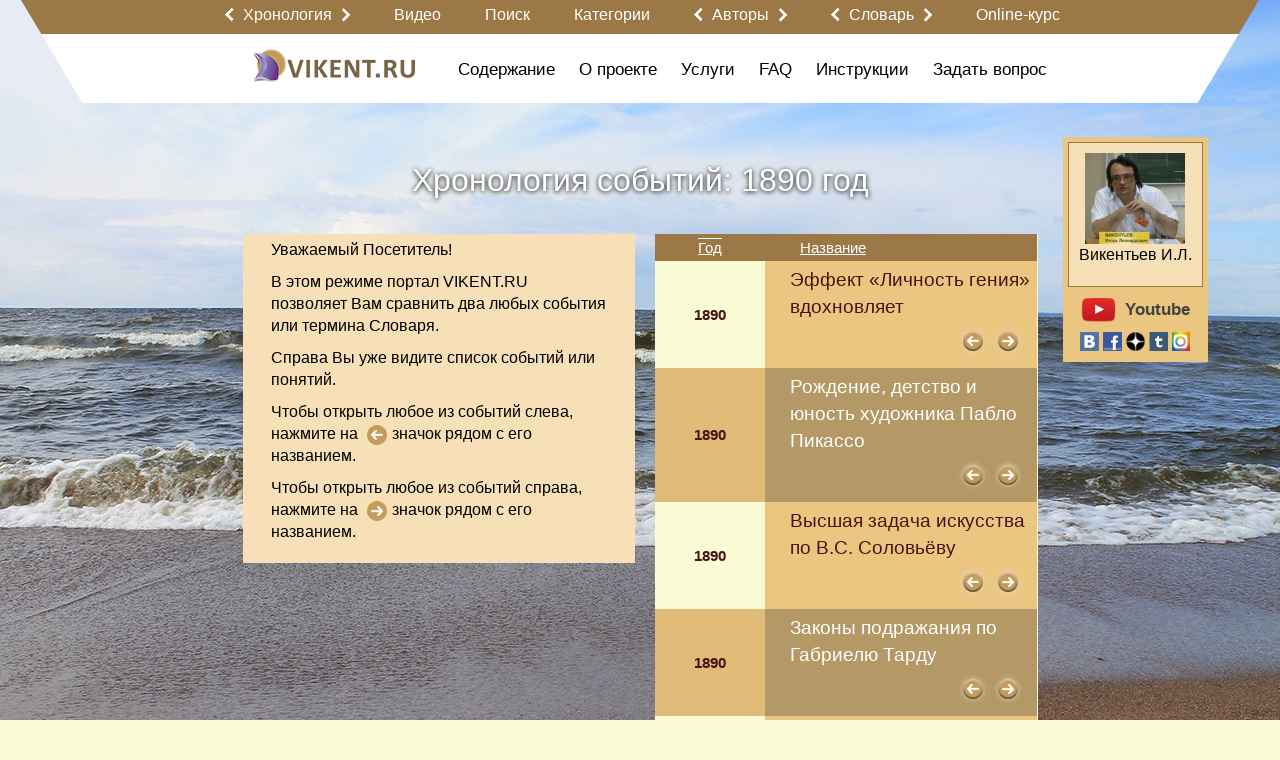

--- FILE ---
content_type: application/javascript
request_url: https://www.vikent.ru/js/system.js
body_size: 375912
content:
function chr(e){return String.fromCharCode(e)}function replace_string(e,t,n){var i=0,s="";for(i=(s+=n).indexOf(e);-1!=i;)0<(i=s.indexOf(e))&&(s=s.substr(0,i)+t+s.substr(i+e.length));return s}function explode(e,t){return 2!=arguments.length||void 0===e||void 0===t?null:""!==e&&!1!==e&&null!==e&&("function"==typeof e||"object"==typeof e||"function"==typeof t||"object"==typeof t?{0:""}:(!0===e&&(e="1"),t.toString().split(e.toString())))}function str_replace(e,t,n){if(!(t instanceof Array)&&(t=new Array(t),e instanceof Array))for(;e.length>t.length;)t[t.length]=t[0];for(e instanceof Array||(e=new Array(e));e.length>t.length;)t[t.length]="";if(n instanceof Array){for(i in n)n[i]=str_replace(e,t,n[i]);return n}for(var i=0;i<e.length;i++)for(var s=n.indexOf(e[i]);-1<s;)s=(n=n.replace(e[i],t[i])).indexOf(e[i],s);return n}function SetCookie(e,t,n,i,s,a){document.cookie=e+"="+escape(t)+(i?"; expires="+i:"")+(n?"; path="+n:"")+(s?"; domain="+s:"")+(a?"; secure":"")}function GetCookie(e){var t=" "+document.cookie,n=" "+e+"=",i=null,s=0,a=0;return 0<t.length&&-1!=(s=t.indexOf(n))&&(s+=n.length,-1==(a=t.indexOf(";",s))&&(a=t.length),i=unescape(t.substring(s,a))),i}if(function(g,C){function d(e,t,n){if(n===C&&1===e.nodeType){var i="data-"+t.replace(re,"-$1").toLowerCase();if("string"==typeof(n=e.getAttribute(i))){try{n="true"===n||"false"!==n&&("null"===n?null:+n+""===n?+n:oe.test(n)?ve.parseJSON(n):n)}catch(e){}ve.data(e,t,n)}else n=C}return n}function c(e){var t;for(t in e)if(("data"!==t||!ve.isEmptyObject(e[t]))&&"toJSON"!==t)return!1;return!0}function r(){return!1}function n(){return!0}function s(e){return!e||!e.parentNode||11===e.parentNode.nodeType}function t(e,t){for(;(e=e[t])&&1!==e.nodeType;);return e}function i(e,n,i){if(n=n||0,ve.isFunction(n))return ve.grep(e,function(e,t){return!!n.call(e,t,e)===i});if(n.nodeType)return ve.grep(e,function(e,t){return e===n===i});if("string"==typeof n){var t=ve.grep(e,function(e){return 1===e.nodeType});if(Ee.test(n))return ve.filter(n,t,!i);n=ve.filter(n,t)}return ve.grep(e,function(e,t){return 0<=ve.inArray(e,n)===i})}function v(e){var t=Le.split("|"),n=e.createDocumentFragment();if(n.createElement)for(;t.length;)n.createElement(t.pop());return n}function l(e,t){if(1===t.nodeType&&ve.hasData(e)){var n,i,s,a=ve.a$(e),o=ve.a$(t,a),r=a.events;if(r)for(n in delete o.handle,o.events={},r)for(i=0,s=r[n].length;i<s;i++)ve.event.add(t,n,r[n][i]);o.data&&(o.data=ve.extend({},o.data))}}function u(e,t){var n;1===t.nodeType&&(t.clearAttributes&&t.clearAttributes(),t.mergeAttributes&&t.mergeAttributes(e),"object"===(n=t.nodeName.toLowerCase())?(t.parentNode&&(t.outerHTML=e.outerHTML),ve.support.html5Clone&&e.innerHTML&&!ve.trim(t.innerHTML)&&(t.innerHTML=e.innerHTML)):"input"===n&&We.test(e.type)?(t.defaultChecked=t.checked=e.checked,t.value!==e.value&&(t.value=e.value)):"option"===n?t.selected=e.defaultSelected:"input"===n||"textarea"===n?t.defaultValue=e.defaultValue:"script"===n&&t.text!==e.text&&(t.text=e.text),t.removeAttribute(ve.expando))}function h(e){return void 0!==e.getElementsByTagName?e.getElementsByTagName("*"):void 0!==e.querySelectorAll?e.querySelectorAll("*"):[]}function y(e){We.test(e.type)&&(e.defaultChecked=e.checked)}function p(e,t){if(t in e)return t;for(var n=t.charAt(0).toUpperCase()+t.slice(1),i=t,s=ut.length;s--;)if((t=ut[s]+n)in e)return t;return i}function b(e,t){return e=t||e,"none"===ve.css(e,"display")||!ve.contains(e.ownerDocument,e)}function e(e,t){for(var n,i,s=[],a=0,o=e.length;a<o;a++)(n=e[a]).style&&(s[a]=ve.a$(n,"olddisplay"),t?(!s[a]&&"none"===n.style.display&&(n.style.display=""),""===n.style.display&&b(n)&&(s[a]=ve.a$(n,"olddisplay",w(n.nodeName)))):(i=Qe(n,"display"),!s[a]&&"none"!==i&&ve.a$(n,"olddisplay",i)));for(a=0;a<o;a++)(n=e[a]).style&&(t&&"none"!==n.style.display&&""!==n.style.display||(n.style.display=t?s[a]||"":"none"));return e}function o(e,t,n){var i=st.exec(t);return i?Math.max(0,i[1]-(n||0))+(i[2]||"px"):t}function f(e,t,n,i){for(var s=n===(i?"border":"content")?4:"width"===t?1:0,a=0;s<4;s+=2)"margin"===n&&(a+=ve.css(e,n+dt[s],!0)),i?("content"===n&&(a-=parseFloat(Qe(e,"padding"+dt[s]))||0),"margin"!==n&&(a-=parseFloat(Qe(e,"border"+dt[s]+"Width"))||0)):(a+=parseFloat(Qe(e,"padding"+dt[s]))||0,"padding"!==n&&(a+=parseFloat(Qe(e,"border"+dt[s]+"Width"))||0));return a}function a(e,t,n){var i="width"===t?e.offsetWidth:e.offsetHeight,s=!0,a=ve.support.boxSizing&&"border-box"===ve.css(e,"boxSizing");if(i<=0||null==i){if(((i=Qe(e,t))<0||null==i)&&(i=e.style[t]),at.test(i))return i;s=a&&(ve.support.boxSizingReliable||i===e.style[t]),i=parseFloat(i)||0}return i+f(e,t,n||(a?"border":"content"),s)+"px"}function w(e){if(rt[e])return rt[e];var t=ve("<"+e+">").appendTo(L.body),n=t.css("display");return t.remove(),"none"!==n&&""!==n||(Je=L.body.appendChild(Je||ve.extend(L.createElement("iframe"),{frameBorder:0,width:0,height:0})),Ge&&Je.createElement||((Ge=(Je.contentWindow||Je.contentDocument).document).write("<!doctype html><html><body>"),Ge.close()),t=Ge.body.appendChild(Ge.createElement(e)),n=Qe(t,"display"),L.body.removeChild(Je)),rt[e]=n}function m(n,e,i,s){var t;if(ve.isArray(e))ve.each(e,function(e,t){i||ft.test(n)?s(n,t):m(n+"["+("object"==typeof t?e:"")+"]",t,i,s)});else if(i||"object"!==ve.type(e))s(n,e);else for(t in e)m(n+"["+t+"]",e[t],i,s)}function _(r){return function(e,t){"string"!=typeof e&&(t=e,e="*");var n,i,s=e.toLowerCase().split(U),a=0,o=s.length;if(ve.isFunction(t))for(;a<o;a++)n=s[a],(i=/^\+/.test(n))&&(n=n.substr(1)||"*"),(r[n]=r[n]||[])[i?"unshift":"push"](t)}}function k(e,t,n,i,s,a){(a=a||{})[s=s||t.dataTypes[0]]=!0;for(var o,r=e[s],l=0,c=r?r.length:0,d=e===St;l<c&&(d||!o);l++)"string"==typeof(o=r[l](t,n,i))&&(!d||a[o]?o=C:(t.dataTypes.unshift(o),o=k(e,t,n,i,o,a)));return(d||!o)&&!a["*"]&&(o=k(e,t,n,i,"*",a)),o}function x(e,t){var n,i,s=ve.ajaxSettings.flatOptions||{};for(n in t)t[n]!==C&&((s[n]?e:i||(i={}))[n]=t[n]);i&&ve.extend(!0,e,i)}function $(){try{return new g.XMLHttpRequest}catch(e){}}function T(){return setTimeout(function(){Rt=C},0),Rt=ve.now()}function D(a,e,t){var n,o,i,s=0,r=Bt.length,l=ve.Deferred().always(function(){delete c.elem}),c=function(){for(var e=Rt||T(),t=Math.max(0,d.startTime+d.duration-e),n=1-(t/d.duration||0),i=0,s=d.tweens.length;i<s;i++)d.tweens[i].run(n);return l.notifyWith(a,[d,n,t]),n<1&&s?t:(l.resolveWith(a,[d]),!1)},d=l.promise({elem:a,props:ve.extend({},e),opts:ve.extend(!0,{specialEasing:{}},t),originalProperties:e,originalOptions:t,startTime:Rt||T(),duration:t.duration,tweens:[],createTween:function(e,t,n){var i=ve.Tween(a,d.opts,e,t,d.opts.specialEasing[e]||d.opts.easing);return d.tweens.push(i),i},stop:function(e){for(var t=0,n=e?d.tweens.length:0;t<n;t++)d.tweens[t].run(1);return e?l.resolveWith(a,[d,e]):l.rejectWith(a,[d,e]),this}}),u=d.props;for(!function(e,t){var n,i,s,a,o;for(n in e)if(i=ve.camelCase(n),s=t[i],a=e[n],ve.isArray(a)&&(s=a[1],a=e[n]=a[0]),n!==i&&(e[i]=a,delete e[n]),(o=ve.cssHooks[i])&&"expand"in o)for(n in a=o.expand(a),delete e[i],a)n in e||(e[n]=a[n],t[n]=s);else t[i]=s}(u,d.opts.specialEasing);s<r;s++)if(n=Bt[s].call(d,a,u,d.opts))return n;return o=d,i=u,ve.each(i,function(e,t){for(var n=(Ut[e]||[]).concat(Ut["*"]),i=0,s=n.length;i<s;i++)if(n[i].call(o,e,t))return}),ve.isFunction(d.opts.start)&&d.opts.start.call(a,d),ve.fx.timer(ve.extend(c,{anim:d,queue:d.opts.queue,elem:a})),d.progress(d.opts.progress).done(d.opts.done,d.opts.complete).fail(d.opts.fail).always(d.opts.always)}function E(e,t,n,i,s){return new E.prototype.init(e,t,n,i,s)}function S(e,t){var n,i={height:e},s=0;for(t=t?1:0;s<4;s+=2-t)i["margin"+(n=dt[s])]=i["padding"+n]=e;return t&&(i.opacity=i.width=e),i}function A(e){return ve.isWindow(e)?e:9===e.nodeType&&(e.defaultView||e.parentWindow)}var M,j,L=g.document,O=g.location,N=g.navigator,H=g.jQuery,I=g.$,F=Array.prototype.push,P=Array.prototype.slice,R=Array.prototype.indexOf,Y=Object.prototype.toString,z=Object.prototype.hasOwnProperty,W=String.prototype.trim,ve=function(e,t){return new ve.fn.init(e,t,M)},q=/[\-+]?(?:\d*\.|)\d+(?:[eE][\-+]?\d+|)/.source,B=/\S/,U=/\s+/,V=/^[\s\uFEFF\xA0]+|[\s\uFEFF\xA0]+$/g,X=/^(?:[^#<]*(<[\w\W]+>)[^>]*$|#([\w\-]*)$)/,K=/^<(\w+)\s*\/?>(?:<\/\1>|)$/,Q=/^[\],:{}\s]*$/,J=/(?:^|:|,)(?:\s*\[)+/g,G=/\\(?:["\\\/bfnrt]|u[\da-fA-F]{4})/g,Z=/"[^"\\\r\n]*"|true|false|null|-?(?:\d\d*\.|)\d+(?:[eE][\-+]?\d+|)/g,ee=/^-ms-/,te=/-([\da-z])/gi,ne=function(e,t){return(t+"").toUpperCase()},ie=function(){L.addEventListener?(L.removeEventListener("DOMContentLoaded",ie,!1),ve.ready()):"complete"===L.readyState&&(L.detachEvent("onreadystatechange",ie),ve.ready())},se={};ve.fn=ve.prototype={constructor:ve,init:function(e,t,n){var i,s,a;if(!e)return this;if(e.nodeType)return this.context=this[0]=e,this.length=1,this;if("string"==typeof e){if((i="<"===e.charAt(0)&&">"===e.charAt(e.length-1)&&3<=e.length?[null,e,null]:X.exec(e))&&(i[1]||!t)){if(i[1])return a=(t=t instanceof ve?t[0]:t)&&t.nodeType?t.ownerDocument||t:L,e=ve.parseHTML(i[1],a,!0),K.test(i[1])&&ve.isPlainObject(t)&&this.attr.call(e,t,!0),ve.merge(this,e);if((s=L.getElementById(i[2]))&&s.parentNode){if(s.id!==i[2])return n.find(e);this.length=1,this[0]=s}return this.context=L,this.selector=e,this}return!t||t.jquery?(t||n).find(e):this.constructor(t).find(e)}return ve.isFunction(e)?n.ready(e):(e.selector!==C&&(this.selector=e.selector,this.context=e.context),ve.makeArray(e,this))},selector:"",jquery:"1.8.2",length:0,size:function(){return this.length},toArray:function(){return P.call(this)},get:function(e){return null==e?this.toArray():e<0?this[this.length+e]:this[e]},pushStack:function(e,t,n){var i=ve.merge(this.constructor(),e);return i.prevObject=this,i.context=this.context,"find"===t?i.selector=this.selector+(this.selector?" ":"")+n:t&&(i.selector=this.selector+"."+t+"("+n+")"),i},each:function(e,t){return ve.each(this,e,t)},ready:function(e){return ve.ready.promise().done(e),this},eq:function(e){return-1===(e=+e)?this.slice(e):this.slice(e,e+1)},first:function(){return this.eq(0)},last:function(){return this.eq(-1)},slice:function(){return this.pushStack(P.apply(this,arguments),"slice",P.call(arguments).join(","))},map:function(n){return this.pushStack(ve.map(this,function(e,t){return n.call(e,t,e)}))},end:function(){return this.prevObject||this.constructor(null)},push:F,sort:[].sort,splice:[].splice},ve.fn.init.prototype=ve.fn,ve.extend=ve.fn.extend=function(){var e,t,n,i,s,a,o=arguments[0]||{},r=1,l=arguments.length,c=!1;for("boolean"==typeof o&&(c=o,o=arguments[1]||{},r=2),"object"!=typeof o&&!ve.isFunction(o)&&(o={}),l===r&&(o=this,--r);r<l;r++)if(null!=(e=arguments[r]))for(t in e)n=o[t],o!==(i=e[t])&&(c&&i&&(ve.isPlainObject(i)||(s=ve.isArray(i)))?(s?(s=!1,a=n&&ve.isArray(n)?n:[]):a=n&&ve.isPlainObject(n)?n:{},o[t]=ve.extend(c,a,i)):i!==C&&(o[t]=i));return o},ve.extend({noConflict:function(e){return g.$===ve&&(g.$=I),e&&g.jQuery===ve&&(g.jQuery=H),ve},isReady:!1,readyWait:1,holdReady:function(e){e?ve.readyWait++:ve.ready(!0)},ready:function(e){if(!0===e?!--ve.readyWait:!ve.isReady){if(!L.body)return setTimeout(ve.ready,1);(ve.isReady=!0)!==e&&0<--ve.readyWait||(j.resolveWith(L,[ve]),ve.fn.trigger&&ve(L).trigger("ready").off("ready"))}},isFunction:function(e){return"function"===ve.type(e)},isArray:Array.isArray||function(e){return"array"===ve.type(e)},isWindow:function(e){return null!=e&&e==e.window},isNumeric:function(e){return!isNaN(parseFloat(e))&&isFinite(e)},type:function(e){return null==e?String(e):se[Y.call(e)]||"object"},isPlainObject:function(e){if(!e||"object"!==ve.type(e)||e.nodeType||ve.isWindow(e))return!1;try{if(e.constructor&&!z.call(e,"constructor")&&!z.call(e.constructor.prototype,"isPrototypeOf"))return!1}catch(e){return!1}var t;for(t in e);return t===C||z.call(e,t)},isEmptyObject:function(e){var t;for(t in e)return!1;return!0},error:function(e){throw new Error(e)},parseHTML:function(e,t,n){var i;return e&&"string"==typeof e?("boolean"==typeof t&&(n=t,t=0),t=t||L,(i=K.exec(e))?[t.createElement(i[1])]:(i=ve.buildFragment([e],t,n?null:[]),ve.merge([],(i.cacheable?ve.clone(i.fragment):i.fragment).childNodes))):null},parseJSON:function(e){return e&&"string"==typeof e?(e=ve.trim(e),g.JSON&&g.JSON.parse?g.JSON.parse(e):Q.test(e.replace(G,"@").replace(Z,"]").replace(J,""))?new Function("return "+e)():void ve.error("Invalid JSON: "+e)):null},parseXML:function(e){var t;if(!e||"string"!=typeof e)return null;try{g.DOMParser?t=(new DOMParser).parseFromString(e,"text/xml"):((t=new ActiveXObject("Microsoft.XMLDOM")).async="false",t.loadXML(e))}catch(e){t=C}return(!t||!t.documentElement||t.getElementsByTagName("parsererror").length)&&ve.error("Invalid XML: "+e),t},noop:function(){},globalEval:function(e){e&&B.test(e)&&(g.execScript||function(e){g.eval.call(g,e)})(e)},camelCase:function(e){return e.replace(ee,"ms-").replace(te,ne)},nodeName:function(e,t){return e.nodeName&&e.nodeName.toLowerCase()===t.toLowerCase()},each:function(e,t,n){var i,s=0,a=e.length,o=a===C||ve.isFunction(e);if(n)if(o){for(i in e)if(!1===t.apply(e[i],n))break}else for(;s<a&&!1!==t.apply(e[s++],n););else if(o){for(i in e)if(!1===t.call(e[i],i,e[i]))break}else for(;s<a&&!1!==t.call(e[s],s,e[s++]););return e},trim:W&&!W.call("\ufeff ")?function(e){return null==e?"":W.call(e)}:function(e){return null==e?"":(e+"").replace(V,"")},makeArray:function(e,t){var n,i=t||[];return null!=e&&(n=ve.type(e),null==e.length||"string"===n||"function"===n||"regexp"===n||ve.isWindow(e)?F.call(i,e):ve.merge(i,e)),i},inArray:function(e,t,n){var i;if(t){if(R)return R.call(t,e,n);for(i=t.length,n=n?n<0?Math.max(0,i+n):n:0;n<i;n++)if(n in t&&t[n]===e)return n}return-1},merge:function(e,t){var n=t.length,i=e.length,s=0;if("number"==typeof n)for(;s<n;s++)e[i++]=t[s];else for(;t[s]!==C;)e[i++]=t[s++];return e.length=i,e},grep:function(e,t,n){var i=[],s=0,a=e.length;for(n=!!n;s<a;s++)n!==!!t(e[s],s)&&i.push(e[s]);return i},map:function(e,t,n){var i,s,a=[],o=0,r=e.length;if(e instanceof ve||r!==C&&"number"==typeof r&&(0<r&&e[0]&&e[r-1]||0===r||ve.isArray(e)))for(;o<r;o++)null!=(i=t(e[o],o,n))&&(a[a.length]=i);else for(s in e)null!=(i=t(e[s],s,n))&&(a[a.length]=i);return a.concat.apply([],a)},guid:1,proxy:function(e,t){var n,i,s;return"string"==typeof t&&(n=e[t],t=e,e=n),ve.isFunction(e)?(i=P.call(arguments,2),(s=function(){return e.apply(t,i.concat(P.call(arguments)))}).guid=e.guid=e.guid||ve.guid++,s):C},access:function(e,t,n,i,s,a,o){var r,l=null==n,c=0,d=e.length;if(n&&"object"==typeof n){for(c in n)ve.access(e,t,c,n[c],1,a,i);s=1}else if(i!==C){if(r=o===C&&ve.isFunction(i),l&&(r?(r=t,t=function(e,t,n){return r.call(ve(e),n)}):(t.call(e,i),t=null)),t)for(;c<d;c++)t(e[c],n,r?i.call(e[c],c,t(e[c],n)):i,o);s=1}return s?e:l?t.call(e):d?t(e[0],n):a},now:function(){return(new Date).getTime()}}),ve.ready.promise=function(e){if(!j)if(j=ve.Deferred(),"complete"===L.readyState)setTimeout(ve.ready,1);else if(L.addEventListener)L.addEventListener("DOMContentLoaded",ie,!1),g.addEventListener("load",ve.ready,!1);else{L.attachEvent("onreadystatechange",ie),g.attachEvent("onload",ve.ready);var n=!1;try{n=null==g.frameElement&&L.documentElement}catch(e){}n&&n.doScroll&&function t(){if(!ve.isReady){try{n.doScroll("left")}catch(e){return setTimeout(t,50)}ve.ready()}}()}return j.promise(e)},ve.each("Boolean Number String Function Array Date RegExp Object".split(" "),function(e,t){se["[object "+t+"]"]=t.toLowerCase()}),M=ve(L);var ae={};ve.Callbacks=function(s){var e,n;s="string"==typeof s?ae[s]||(n=ae[e=s]={},ve.each(e.split(U),function(e,t){n[t]=!0}),n):ve.extend({},s);var t,i,a,o,r,l,c=[],d=!s.once&&[],u=function(e){for(t=s.memory&&e,i=!0,l=o||0,o=0,r=c.length,a=!0;c&&l<r;l++)if(!1===c[l].apply(e[0],e[1])&&s.stopOnFalse){t=!1;break}a=!1,c&&(d?d.length&&u(d.shift()):t?c=[]:h.disable())},h={add:function(){if(c){var e=c.length;(function i(e){ve.each(e,function(e,t){var n=ve.type(t);"function"!==n||s.unique&&h.has(t)?t&&t.length&&"string"!==n&&i(t):c.push(t)})})(arguments),a?r=c.length:t&&(o=e,u(t))}return this},remove:function(){return c&&ve.each(arguments,function(e,t){for(var n;-1<(n=ve.inArray(t,c,n));)c.splice(n,1),a&&(n<=r&&r--,n<=l&&l--)}),this},has:function(e){return-1<ve.inArray(e,c)},empty:function(){return c=[],this},disable:function(){return c=d=t=C,this},disabled:function(){return!c},lock:function(){return d=C,t||h.disable(),this},locked:function(){return!d},fireWith:function(e,t){return t=[e,(t=t||[]).slice?t.slice():t],c&&(!i||d)&&(a?d.push(t):u(t)),this},fire:function(){return h.fireWith(this,arguments),this},fired:function(){return!!i}};return h},ve.extend({Deferred:function(e){var o=[["resolve","done",ve.Callbacks("once memory"),"resolved"],["reject","fail",ve.Callbacks("once memory"),"rejected"],["notify","progress",ve.Callbacks("memory")]],s="pending",a={state:function(){return s},always:function(){return r.done(arguments).fail(arguments),this},then:function(){var a=arguments;return ve.Deferred(function(s){ve.each(o,function(e,t){var n=t[0],i=a[e];r[t[1]](ve.isFunction(i)?function(){var e=i.apply(this,arguments);e&&ve.isFunction(e.promise)?e.promise().done(s.resolve).fail(s.reject).progress(s.notify):s[n+"With"](this===r?s:this,[e])}:s[n])}),a=null}).promise()},promise:function(e){return null!=e?ve.extend(e,a):a}},r={};return a.pipe=a.then,ve.each(o,function(e,t){var n=t[2],i=t[3];a[t[1]]=n.add,i&&n.add(function(){s=i},o[1^e][2].disable,o[2][2].lock),r[t[0]]=n.fire,r[t[0]+"With"]=n.fireWith}),a.promise(r),e&&e.call(r,r),r},when:function(e){var s,t,n,i=0,a=P.call(arguments),o=a.length,r=1!==o||e&&ve.isFunction(e.promise)?o:0,l=1===r?e:ve.Deferred(),c=function(t,n,i){return function(e){n[t]=this,i[t]=1<arguments.length?P.call(arguments):e,i===s?l.notifyWith(n,i):--r||l.resolveWith(n,i)}};if(1<o)for(s=new Array(o),t=new Array(o),n=new Array(o);i<o;i++)a[i]&&ve.isFunction(a[i].promise)?a[i].promise().done(c(i,n,a)).fail(l.reject).progress(c(i,t,s)):--r;return r||l.resolveWith(n,a),l.promise()}}),ve.support=function(){var o,e,t,n,i,s,a,r,l,c,d,u=L.createElement("div");if(u.setAttribute("className","t"),u.innerHTML="  <link/><table></table><a href='/a'>a</a><input type='checkbox'/>",e=u.getElementsByTagName("*"),(t=u.getElementsByTagName("a")[0]).style.cssText="top:1px;float:left;opacity:.5",!e||!e.length)return{};i=(n=L.createElement("select")).appendChild(L.createElement("option")),s=u.getElementsByTagName("input")[0],o={leadingWhitespace:3===u.firstChild.nodeType,tbody:!u.getElementsByTagName("tbody").length,htmlSerialize:!!u.getElementsByTagName("link").length,style:/top/.test(t.getAttribute("style")),hrefNormalized:"/a"===t.getAttribute("href"),opacity:/^0.5/.test(t.style.opacity),cssFloat:!!t.style.cssFloat,checkOn:"on"===s.value,optSelected:i.selected,getSetAttribute:"t"!==u.className,enctype:!!L.createElement("form").enctype,html5Clone:"<:nav></:nav>"!==L.createElement("nav").cloneNode(!0).outerHTML,boxModel:"CSS1Compat"===L.compatMode,submitBubbles:!0,changeBubbles:!0,focusinBubbles:!1,deleteExpando:!0,noCloneEvent:!0,inlineBlockNeedsLayout:!1,shrinkWrapBlocks:!1,reliableMarginRight:!0,boxSizingReliable:!0,pixelPosition:!1},s.checked=!0,o.noCloneChecked=s.cloneNode(!0).checked,n.disabled=!0,o.optDisabled=!i.disabled;try{delete u.test}catch(e){o.deleteExpando=!1}if(!u.addEventListener&&u.attachEvent&&u.fireEvent&&(u.attachEvent("onclick",d=function(){o.noCloneEvent=!1}),u.cloneNode(!0).fireEvent("onclick"),u.detachEvent("onclick",d)),(s=L.createElement("input")).value="t",s.setAttribute("type","radio"),o.radioValue="t"===s.value,s.setAttribute("checked","checked"),s.setAttribute("name","t"),u.appendChild(s),(a=L.createDocumentFragment()).appendChild(u.lastChild),o.checkClone=a.cloneNode(!0).cloneNode(!0).lastChild.checked,o.appendChecked=s.checked,a.removeChild(s),a.appendChild(u),u.attachEvent)for(l in{submit:!0,change:!0,focusin:!0})(c=(r="on"+l)in u)||(u.setAttribute(r,"return;"),c="function"==typeof u[r]),o[l+"Bubbles"]=c;return ve(function(){var e,t,n,i,s="padding:0;margin:0;border:0;display:block;overflow:hidden;",a=L.getElementsByTagName("body")[0];a&&((e=L.createElement("div")).style.cssText="visibility:hidden;border:0;width:0;height:0;position:static;top:0;margin-top:1px",a.insertBefore(e,a.firstChild),t=L.createElement("div"),e.appendChild(t),t.innerHTML="<table><tr><td></td><td>t</td></tr></table>",(n=t.getElementsByTagName("td"))[0].style.cssText="padding:0;margin:0;border:0;display:none",c=0===n[0].offsetHeight,n[0].style.display="",n[1].style.display="none",o.reliableHiddenOffsets=c&&0===n[0].offsetHeight,t.innerHTML="",t.style.cssText="box-sizing:border-box;-moz-box-sizing:border-box;-webkit-box-sizing:border-box;padding:1px;border:1px;display:block;width:4px;margin-top:1%;position:absolute;top:1%;",o.boxSizing=4===t.offsetWidth,o.doesNotIncludeMarginInBodyOffset=1!==a.offsetTop,g.getComputedStyle&&(o.pixelPosition="1%"!==(g.getComputedStyle(t,null)||{}).top,o.boxSizingReliable="4px"===(g.getComputedStyle(t,null)||{width:"4px"}).width,(i=L.createElement("div")).style.cssText=t.style.cssText=s,i.style.marginRight=i.style.width="0",t.style.width="1px",t.appendChild(i),o.reliableMarginRight=!parseFloat((g.getComputedStyle(i,null)||{}).marginRight)),void 0!==t.style.zoom&&(t.innerHTML="",t.style.cssText=s+"width:1px;padding:1px;display:inline;zoom:1",o.inlineBlockNeedsLayout=3===t.offsetWidth,t.style.display="block",t.style.overflow="visible",t.innerHTML="<div></div>",t.firstChild.style.width="5px",o.shrinkWrapBlocks=3!==t.offsetWidth,e.style.zoom=1),a.removeChild(e),e=t=n=i=null)}),a.removeChild(u),e=t=n=i=s=a=u=null,o}();var oe=/(?:\{[\s\S]*\}|\[[\s\S]*\])$/,re=/([A-Z])/g;ve.extend({cache:{},deletedIds:[],uuid:0,expando:"jQuery"+(ve.fn.jquery+Math.random()).replace(/\D/g,""),noData:{embed:!0,object:"clsid:D27CDB6E-AE6D-11cf-96B8-444553540000",applet:!0},hasData:function(e){return!!(e=e.nodeType?ve.cache[e[ve.expando]]:e[ve.expando])&&!c(e)},data:function(e,t,n,i){if(ve.acceptData(e)){var s,a,o=ve.expando,r="string"==typeof t,l=e.nodeType,c=l?ve.cache:e,d=l?e[o]:e[o]&&o;if(d&&c[d]&&(i||c[d].data)||!r||n!==C)return d||(l?e[o]=d=ve.deletedIds.pop()||ve.guid++:d=o),c[d]||(c[d]={},l||(c[d].toJSON=ve.noop)),"object"!=typeof t&&"function"!=typeof t||(i?c[d]=ve.extend(c[d],t):c[d].data=ve.extend(c[d].data,t)),s=c[d],i||(s.data||(s.data={}),s=s.data),n!==C&&(s[ve.camelCase(t)]=n),r?null==(a=s[t])&&(a=s[ve.camelCase(t)]):a=s,a}},removeData:function(e,t,n){if(ve.acceptData(e)){var i,s,a,o=e.nodeType,r=o?ve.cache:e,l=o?e[ve.expando]:ve.expando;if(r[l]){if(t&&(i=n?r[l]:r[l].data)){ve.isArray(t)||(t in i?t=[t]:t=(t=ve.camelCase(t))in i?[t]:t.split(" "));for(s=0,a=t.length;s<a;s++)delete i[t[s]];if(!(n?c:ve.isEmptyObject)(i))return}(n||(delete r[l].data,c(r[l])))&&(o?ve.cleanData([e],!0):ve.support.deleteExpando||r!=r.window?delete r[l]:r[l]=null)}}},a$:function(e,t,n){return ve.data(e,t,n,!0)},acceptData:function(e){var t=e.nodeName&&ve.noData[e.nodeName.toLowerCase()];return!t||!0!==t&&e.getAttribute("classid")===t}}),ve.fn.extend({data:function(n,e){var i,s,t,a,o,r=this[0],l=0,c=null;if(n===C){if(this.length&&(c=ve.data(r),1===r.nodeType&&!ve.a$(r,"parsedAttrs"))){for(o=(t=r.attributes).length;l<o;l++)(a=t[l].name).indexOf("data-")||(a=ve.camelCase(a.substring(5)),d(r,a,c[a]));ve.a$(r,"parsedAttrs",!0)}return c}return"object"==typeof n?this.each(function(){ve.data(this,n)}):((i=n.split(".",2))[1]=i[1]?"."+i[1]:"",s=i[1]+"!",ve.access(this,function(t){if(t===C)return(c=this.triggerHandler("getData"+s,[i[0]]))===C&&r&&(c=ve.data(r,n),c=d(r,n,c)),c===C&&i[1]?this.data(i[0]):c;i[1]=t,this.each(function(){var e=ve(this);e.triggerHandler("setData"+s,i),ve.data(this,n,t),e.triggerHandler("changeData"+s,i)})},null,e,1<arguments.length,null,!1))},removeData:function(e){return this.each(function(){ve.removeData(this,e)})}}),ve.extend({queue:function(e,t,n){var i;if(e)return t=(t||"fx")+"queue",i=ve.a$(e,t),n&&(!i||ve.isArray(n)?i=ve.a$(e,t,ve.makeArray(n)):i.push(n)),i||[]},dequeue:function(e,t){t=t||"fx";var n=ve.queue(e,t),i=n.length,s=n.shift(),a=ve.X$(e,t);"inprogress"===s&&(s=n.shift(),i--),s&&("fx"===t&&n.unshift("inprogress"),delete a.stop,s.call(e,function(){ve.dequeue(e,t)},a)),!i&&a&&a.empty.fire()},X$:function(e,t){var n=t+"queueHooks";return ve.a$(e,n)||ve.a$(e,n,{empty:ve.Callbacks("once memory").add(function(){ve.removeData(e,t+"queue",!0),ve.removeData(e,n,!0)})})}}),ve.fn.extend({queue:function(t,n){var e=2;return"string"!=typeof t&&(n=t,t="fx",e--),arguments.length<e?ve.queue(this[0],t):n===C?this:this.each(function(){var e=ve.queue(this,t,n);ve.X$(this,t),"fx"===t&&"inprogress"!==e[0]&&ve.dequeue(this,t)})},dequeue:function(e){return this.each(function(){ve.dequeue(this,e)})},delay:function(i,e){return i=ve.fx&&ve.fx.speeds[i]||i,e=e||"fx",this.queue(e,function(e,t){var n=setTimeout(e,i);t.stop=function(){clearTimeout(n)}})},clearQueue:function(e){return this.queue(e||"fx",[])},promise:function(e,t){var n,i=1,s=ve.Deferred(),a=this,o=this.length,r=function(){--i||s.resolveWith(a,[a])};for("string"!=typeof e&&(t=e,e=C),e=e||"fx";o--;)(n=ve.a$(a[o],e+"queueHooks"))&&n.empty&&(i++,n.empty.add(r));return r(),s.promise(t)}});var le,ce,de,ue=/[\t\r\n]/g,he=/\r/g,pe=/^(?:button|input)$/i,fe=/^(?:button|input|object|select|textarea)$/i,me=/^a(?:rea|)$/i,ge=/^(?:autofocus|autoplay|async|checked|controls|defer|disabled|hidden|loop|multiple|open|readonly|required|scoped|selected)$/i,ye=ve.support.getSetAttribute;ve.fn.extend({attr:function(e,t){return ve.access(this,ve.attr,e,t,1<arguments.length)},removeAttr:function(e){return this.each(function(){ve.removeAttr(this,e)})},prop:function(e,t){return ve.access(this,ve.prop,e,t,1<arguments.length)},removeProp:function(e){return e=ve.propFix[e]||e,this.each(function(){try{this[e]=C,delete this[e]}catch(e){}})},addClass:function(t){var e,n,i,s,a,o,r;if(ve.isFunction(t))return this.each(function(e){ve(this).addClass(t.call(this,e,this.className))});if(t&&"string"==typeof t)for(e=t.split(U),n=0,i=this.length;n<i;n++)if(1===(s=this[n]).nodeType)if(s.className||1!==e.length){for(a=" "+s.className+" ",o=0,r=e.length;o<r;o++)a.indexOf(" "+e[o]+" ")<0&&(a+=e[o]+" ");s.className=ve.trim(a)}else s.className=t;return this},removeClass:function(t){var e,n,i,s,a,o,r;if(ve.isFunction(t))return this.each(function(e){ve(this).removeClass(t.call(this,e,this.className))});if(t&&"string"==typeof t||t===C)for(e=(t||"").split(U),o=0,r=this.length;o<r;o++)if(1===(i=this[o]).nodeType&&i.className){for(n=(" "+i.className+" ").replace(ue," "),s=0,a=e.length;s<a;s++)for(;0<=n.indexOf(" "+e[s]+" ");)n=n.replace(" "+e[s]+" "," ");i.className=t?ve.trim(n):""}return this},toggleClass:function(a,o){var r=typeof a,l="boolean"==typeof o;return ve.isFunction(a)?this.each(function(e){ve(this).toggleClass(a.call(this,e,this.className,o),o)}):this.each(function(){if("string"===r)for(var e,t=0,n=ve(this),i=o,s=a.split(U);e=s[t++];)i=l?i:!n.hasClass(e),n[i?"addClass":"removeClass"](e);else"undefined"!==r&&"boolean"!==r||(this.className&&ve.a$(this,"__className__",this.className),this.className=this.className||!1===a?"":ve.a$(this,"__className__")||"")})},hasClass:function(e){for(var t=" "+e+" ",n=0,i=this.length;n<i;n++)if(1===this[n].nodeType&&0<=(" "+this[n].className+" ").replace(ue," ").indexOf(t))return!0;return!1},val:function(i){var s,e,a,t=this[0];return arguments.length?(a=ve.isFunction(i),this.each(function(e){var t,n=ve(this);1===this.nodeType&&(null==(t=a?i.call(this,e,n.val()):i)?t="":"number"==typeof t?t+="":ve.isArray(t)&&(t=ve.map(t,function(e){return null==e?"":e+""})),(s=ve.valHooks[this.type]||ve.valHooks[this.nodeName.toLowerCase()])&&"set"in s&&s.set(this,t,"value")!==C||(this.value=t))})):t?(s=ve.valHooks[t.type]||ve.valHooks[t.nodeName.toLowerCase()])&&"get"in s&&(e=s.get(t,"value"))!==C?e:"string"==typeof(e=t.value)?e.replace(he,""):null==e?"":e:void 0}}),ve.extend({valHooks:{option:{get:function(e){var t=e.attributes.value;return!t||t.specified?e.value:e.text}},select:{get:function(e){var t,n,i,s,a=e.selectedIndex,o=[],r=e.options,l="select-one"===e.type;if(a<0)return null;for(n=l?a:0,i=l?a+1:r.length;n<i;n++)if((s=r[n]).selected&&(ve.support.optDisabled?!s.disabled:null===s.getAttribute("disabled"))&&(!s.parentNode.disabled||!ve.nodeName(s.parentNode,"optgroup"))){if(t=ve(s).val(),l)return t;o.push(t)}return l&&!o.length&&r.length?ve(r[a]).val():o},set:function(e,t){var n=ve.makeArray(t);return ve(e).find("option").each(function(){this.selected=0<=ve.inArray(ve(this).val(),n)}),n.length||(e.selectedIndex=-1),n}}},attrFn:{},attr:function(e,t,n,i){var s,a,o,r=e.nodeType;if(e&&3!==r&&8!==r&&2!==r)return i&&ve.isFunction(ve.fn[t])?ve(e)[t](n):void 0===e.getAttribute?ve.prop(e,t,n):((o=1!==r||!ve.isXMLDoc(e))&&(t=t.toLowerCase(),a=ve.attrHooks[t]||(ge.test(t)?ce:le)),n!==C?null===n?void ve.removeAttr(e,t):a&&"set"in a&&o&&(s=a.set(e,n,t))!==C?s:(e.setAttribute(t,n+""),n):a&&"get"in a&&o&&null!==(s=a.get(e,t))?s:null===(s=e.getAttribute(t))?C:s)},removeAttr:function(e,t){var n,i,s,a,o=0;if(t&&1===e.nodeType)for(i=t.split(U);o<i.length;o++)(s=i[o])&&(n=ve.propFix[s]||s,(a=ge.test(s))||ve.attr(e,s,""),e.removeAttribute(ye?s:n),a&&n in e&&(e[n]=!1))},attrHooks:{type:{set:function(e,t){if(pe.test(e.nodeName)&&e.parentNode)ve.error("type property can't be changed");else if(!ve.support.radioValue&&"radio"===t&&ve.nodeName(e,"input")){var n=e.value;return e.setAttribute("type",t),n&&(e.value=n),t}}},value:{get:function(e,t){return le&&ve.nodeName(e,"button")?le.get(e,t):t in e?e.value:null},set:function(e,t,n){if(le&&ve.nodeName(e,"button"))return le.set(e,t,n);e.value=t}}},propFix:{tabindex:"tabIndex",readonly:"readOnly",for:"htmlFor",class:"className",maxlength:"maxLength",cellspacing:"cellSpacing",cellpadding:"cellPadding",rowspan:"rowSpan",colspan:"colSpan",usemap:"useMap",frameborder:"frameBorder",contenteditable:"contentEditable"},prop:function(e,t,n){var i,s,a=e.nodeType;if(e&&3!==a&&8!==a&&2!==a)return(1!==a||!ve.isXMLDoc(e))&&(t=ve.propFix[t]||t,s=ve.propHooks[t]),n!==C?s&&"set"in s&&(i=s.set(e,n,t))!==C?i:e[t]=n:s&&"get"in s&&null!==(i=s.get(e,t))?i:e[t]},propHooks:{tabIndex:{get:function(e){var t=e.getAttributeNode("tabindex");return t&&t.specified?parseInt(t.value,10):fe.test(e.nodeName)||me.test(e.nodeName)&&e.href?0:C}}}}),ce={get:function(e,t){var n,i=ve.prop(e,t);return!0===i||"boolean"!=typeof i&&(n=e.getAttributeNode(t))&&!1!==n.nodeValue?t.toLowerCase():C},set:function(e,t,n){var i;return!1===t?ve.removeAttr(e,n):((i=ve.propFix[n]||n)in e&&(e[i]=!0),e.setAttribute(n,n.toLowerCase())),n}},ye||(de={name:!0,id:!0,coords:!0},le=ve.valHooks.button={get:function(e,t){var n;return(n=e.getAttributeNode(t))&&(de[t]?""!==n.value:n.specified)?n.value:C},set:function(e,t,n){var i=e.getAttributeNode(n);return i||(i=L.createAttribute(n),e.setAttributeNode(i)),i.value=t+""}},ve.each(["width","height"],function(e,n){ve.attrHooks[n]=ve.extend(ve.attrHooks[n],{set:function(e,t){if(""===t)return e.setAttribute(n,"auto"),t}})}),ve.attrHooks.contenteditable={get:le.get,set:function(e,t,n){""===t&&(t="false"),le.set(e,t,n)}}),ve.support.hrefNormalized||ve.each(["href","src","width","height"],function(e,n){ve.attrHooks[n]=ve.extend(ve.attrHooks[n],{get:function(e){var t=e.getAttribute(n,2);return null===t?C:t}})}),ve.support.style||(ve.attrHooks.style={get:function(e){return e.style.cssText.toLowerCase()||C},set:function(e,t){return e.style.cssText=t+""}}),ve.support.optSelected||(ve.propHooks.selected=ve.extend(ve.propHooks.selected,{get:function(e){var t=e.parentNode;return t&&(t.selectedIndex,t.parentNode&&t.parentNode.selectedIndex),null}})),ve.support.enctype||(ve.propFix.enctype="encoding"),ve.support.checkOn||ve.each(["radio","checkbox"],function(){ve.valHooks[this]={get:function(e){return null===e.getAttribute("value")?"on":e.value}}}),ve.each(["radio","checkbox"],function(){ve.valHooks[this]=ve.extend(ve.valHooks[this],{set:function(e,t){if(ve.isArray(t))return e.checked=0<=ve.inArray(ve(e).val(),t)}})});var be=/^(?:textarea|input|select)$/i,we=/^([^\.]*|)(?:\.(.+)|)$/,_e=/(?:^|\s)hover(\.\S+|)\b/,xe=/^key/,$e=/^(?:mouse|contextmenu)|click/,Ce=/^(?:focusinfocus|focusoutblur)$/,ke=function(e){return ve.event.special.hover?e:e.replace(_e,"mouseenter$1 mouseleave$1")};ve.event={add:function(e,t,n,i,s){var a,o,r,l,c,d,u,h,p,f,m;if(3!==e.nodeType&&8!==e.nodeType&&t&&n&&(a=ve.a$(e))){for(n.handler&&(n=(p=n).handler,s=p.selector),n.guid||(n.guid=ve.guid++),(r=a.events)||(a.events=r={}),(o=a.handle)||(a.handle=o=function(e){return void 0===ve||e&&ve.event.triggered===e.type?C:ve.event.dispatch.apply(o.elem,arguments)},o.elem=e),t=ve.trim(ke(t)).split(" "),l=0;l<t.length;l++)d=(c=we.exec(t[l])||[])[1],u=(c[2]||"").split(".").sort(),m=ve.event.special[d]||{},d=(s?m.delegateType:m.bindType)||d,m=ve.event.special[d]||{},h=ve.extend({type:d,origType:c[1],data:i,handler:n,guid:n.guid,selector:s,needsContext:s&&ve.expr.match.needsContext.test(s),namespace:u.join(".")},p),(f=r[d])||((f=r[d]=[]).delegateCount=0,m.setup&&!1!==m.setup.call(e,i,u,o)||(e.addEventListener?e.addEventListener(d,o,!1):e.attachEvent&&e.attachEvent("on"+d,o))),m.add&&(m.add.call(e,h),h.handler.guid||(h.handler.guid=n.guid)),s?f.splice(f.delegateCount++,0,h):f.push(h),ve.event.global[d]=!0;e=null}},global:{},remove:function(e,t,n,i,s){var a,o,r,l,c,d,u,h,p,f,m,g=ve.hasData(e)&&ve.a$(e);if(g&&(h=g.events)){for(t=ve.trim(ke(t||"")).split(" "),a=0;a<t.length;a++)if(r=l=(o=we.exec(t[a])||[])[1],c=o[2],r){for(p=ve.event.special[r]||{},d=(f=h[r=(i?p.delegateType:p.bindType)||r]||[]).length,c=c?new RegExp("(^|\\.)"+c.split(".").sort().join("\\.(?:.*\\.|)")+"(\\.|$)"):null,u=0;u<f.length;u++)m=f[u],(s||l===m.origType)&&(!n||n.guid===m.guid)&&(!c||c.test(m.namespace))&&(!i||i===m.selector||"**"===i&&m.selector)&&(f.splice(u--,1),m.selector&&f.delegateCount--,p.remove&&p.remove.call(e,m));0===f.length&&d!==f.length&&((!p.teardown||!1===p.teardown.call(e,c,g.handle))&&ve.removeEvent(e,r,g.handle),delete h[r])}else for(r in h)ve.event.remove(e,r+t[a],n,i,!0);ve.isEmptyObject(h)&&(delete g.handle,ve.removeData(e,"events",!0))}},customEvent:{getData:!0,setData:!0,changeData:!0},trigger:function(e,t,n,i){if(!n||3!==n.nodeType&&8!==n.nodeType){var s,a,o,r,l,c,d,u,h,p,f=e.type||e,m=[];if(Ce.test(f+ve.event.triggered))return;if(0<=f.indexOf("!")&&(f=f.slice(0,-1),a=!0),0<=f.indexOf(".")&&(f=(m=f.split(".")).shift(),m.sort()),(!n||ve.event.customEvent[f])&&!ve.event.global[f])return;if((e="object"==typeof e?e[ve.expando]?e:new ve.Event(f,e):new ve.Event(f)).type=f,e.isTrigger=!0,e.exclusive=a,e.namespace=m.join("."),e.namespace_re=e.namespace?new RegExp("(^|\\.)"+m.join("\\.(?:.*\\.|)")+"(\\.|$)"):null,c=f.indexOf(":")<0?"on"+f:"",!n){for(o in s=ve.cache)s[o].events&&s[o].events[f]&&ve.event.trigger(e,t,s[o].handle.elem,!0);return}if(e.result=C,e.target||(e.target=n),(t=null!=t?ve.makeArray(t):[]).unshift(e),(d=ve.event.special[f]||{}).trigger&&!1===d.trigger.apply(n,t))return;if(h=[[n,d.bindType||f]],!i&&!d.noBubble&&!ve.isWindow(n)){for(p=d.delegateType||f,r=Ce.test(p+f)?n:n.parentNode,l=n;r;r=r.parentNode)h.push([r,p]),l=r;l===(n.ownerDocument||L)&&h.push([l.defaultView||l.parentWindow||g,p])}for(o=0;o<h.length&&!e.isPropagationStopped();o++)r=h[o][0],e.type=h[o][1],(u=(ve.a$(r,"events")||{})[e.type]&&ve.a$(r,"handle"))&&u.apply(r,t),(u=c&&r[c])&&ve.acceptData(r)&&u.apply&&!1===u.apply(r,t)&&e.preventDefault();return e.type=f,!i&&!e.isDefaultPrevented()&&(!d.h$||!1===d.h$.apply(n.ownerDocument,t))&&("click"!==f||!ve.nodeName(n,"a"))&&ve.acceptData(n)&&c&&n[f]&&("focus"!==f&&"blur"!==f||0!==e.target.offsetWidth)&&!ve.isWindow(n)&&((l=n[c])&&(n[c]=null),n[ve.event.triggered=f](),ve.event.triggered=C,l&&(n[c]=l)),e.result}},dispatch:function(e){e=ve.event.fix(e||g.event);var t,n,i,s,a,o,r,l,c,d=(ve.a$(this,"events")||{})[e.type]||[],u=d.delegateCount,h=P.call(arguments),p=!e.exclusive&&!e.namespace,f=ve.event.special[e.type]||{},m=[];if((h[0]=e).delegateTarget=this,!f.preDispatch||!1!==f.preDispatch.call(this,e)){if(u&&(!e.button||"click"!==e.type))for(i=e.target;i!=this;i=i.parentNode||this)if(!0!==i.disabled||"click"!==e.type){for(a={},r=[],t=0;t<u;t++)a[c=(l=d[t]).selector]===C&&(a[c]=l.needsContext?0<=ve(c,this).index(i):ve.find(c,this,null,[i]).length),a[c]&&r.push(l);r.length&&m.push({elem:i,matches:r})}for(d.length>u&&m.push({elem:this,matches:d.slice(u)}),t=0;t<m.length&&!e.isPropagationStopped();t++)for(o=m[t],e.currentTarget=o.elem,n=0;n<o.matches.length&&!e.isImmediatePropagationStopped();n++)l=o.matches[n],(p||!e.namespace&&!l.namespace||e.namespace_re&&e.namespace_re.test(l.namespace))&&(e.data=l.data,e.handleObj=l,(s=((ve.event.special[l.origType]||{}).handle||l.handler).apply(o.elem,h))!==C&&(!1===(e.result=s)&&(e.preventDefault(),e.stopPropagation())));return f.postDispatch&&f.postDispatch.call(this,e),e.result}},props:"attrChange attrName relatedNode srcElement altKey bubbles cancelable ctrlKey currentTarget eventPhase metaKey relatedTarget shiftKey target timeStamp view which".split(" "),fixHooks:{},keyHooks:{props:"char charCode key keyCode".split(" "),filter:function(e,t){return null==e.which&&(e.which=null!=t.charCode?t.charCode:t.keyCode),e}},mouseHooks:{props:"button buttons clientX clientY fromElement offsetX offsetY pageX pageY screenX screenY toElement".split(" "),filter:function(e,t){var n,i,s,a=t.button,o=t.fromElement;return null==e.pageX&&null!=t.clientX&&(i=(n=e.target.ownerDocument||L).documentElement,s=n.body,e.pageX=t.clientX+(i&&i.scrollLeft||s&&s.scrollLeft||0)-(i&&i.clientLeft||s&&s.clientLeft||0),e.pageY=t.clientY+(i&&i.scrollTop||s&&s.scrollTop||0)-(i&&i.clientTop||s&&s.clientTop||0)),!e.relatedTarget&&o&&(e.relatedTarget=o===e.target?t.toElement:o),!e.which&&a!==C&&(e.which=1&a?1:2&a?3:4&a?2:0),e}},fix:function(e){if(e[ve.expando])return e;var t,n,i=e,s=ve.event.fixHooks[e.type]||{},a=s.props?this.props.concat(s.props):this.props;for(e=ve.Event(i),t=a.length;t;)e[n=a[--t]]=i[n];return e.target||(e.target=i.srcElement||L),3===e.target.nodeType&&(e.target=e.target.parentNode),e.metaKey=!!e.metaKey,s.filter?s.filter(e,i):e},special:{load:{noBubble:!0},focus:{delegateType:"focusin"},blur:{delegateType:"focusout"},beforeunload:{setup:function(e,t,n){ve.isWindow(this)&&(this.onbeforeunload=n)},teardown:function(e,t){this.onbeforeunload===t&&(this.onbeforeunload=null)}}},simulate:function(e,t,n,i){var s=ve.extend(new ve.Event,n,{type:e,isSimulated:!0,originalEvent:{}});i?ve.event.trigger(s,null,t):ve.event.dispatch.call(t,s),s.isDefaultPrevented()&&n.preventDefault()}},ve.event.handle=ve.event.dispatch,ve.removeEvent=L.removeEventListener?function(e,t,n){e.removeEventListener&&e.removeEventListener(t,n,!1)}:function(e,t,n){var i="on"+t;e.detachEvent&&(void 0===e[i]&&(e[i]=null),e.detachEvent(i,n))},ve.Event=function(e,t){if(!(this instanceof ve.Event))return new ve.Event(e,t);e&&e.type?(this.originalEvent=e,this.type=e.type,this.isDefaultPrevented=e.defaultPrevented||!1===e.returnValue||e.getPreventDefault&&e.getPreventDefault()?n:r):this.type=e,t&&ve.extend(this,t),this.timeStamp=e&&e.timeStamp||ve.now(),this[ve.expando]=!0},ve.Event.prototype={preventDefault:function(){this.isDefaultPrevented=n;var e=this.originalEvent;e&&(e.preventDefault?e.preventDefault():e.returnValue=!1)},stopPropagation:function(){this.isPropagationStopped=n;var e=this.originalEvent;e&&(e.stopPropagation&&e.stopPropagation(),e.cancelBubble=!0)},stopImmediatePropagation:function(){this.isImmediatePropagationStopped=n,this.stopPropagation()},isDefaultPrevented:r,isPropagationStopped:r,isImmediatePropagationStopped:r},ve.each({mouseenter:"mouseover",mouseleave:"mouseout"},function(e,s){ve.event.special[e]={delegateType:s,bindType:s,handle:function(e){var t,n=e.relatedTarget,i=e.handleObj;i.selector;return n&&(n===this||ve.contains(this,n))||(e.type=i.origType,t=i.handler.apply(this,arguments),e.type=s),t}}}),ve.support.submitBubbles||(ve.event.special.submit={setup:function(){if(ve.nodeName(this,"form"))return!1;ve.event.add(this,"click._submit keypress._submit",function(e){var t=e.target,n=ve.nodeName(t,"input")||ve.nodeName(t,"button")?t.form:C;n&&!ve.a$(n,"_submit_attached")&&(ve.event.add(n,"submit._submit",function(e){e.be$=!0}),ve.a$(n,"_submit_attached",!0))})},postDispatch:function(e){e.be$&&(delete e.be$,this.parentNode&&!e.isTrigger&&ve.event.simulate("submit",this.parentNode,e,!0))},teardown:function(){if(ve.nodeName(this,"form"))return!1;ve.event.remove(this,"._submit")}}),ve.support.changeBubbles||(ve.event.special.change={setup:function(){if(be.test(this.nodeName))return"checkbox"!==this.type&&"radio"!==this.type||(ve.event.add(this,"propertychange._change",function(e){"checked"===e.originalEvent.propertyName&&(this.ye$=!0)}),ve.event.add(this,"click._change",function(e){this.ye$&&!e.isTrigger&&(this.ye$=!1),ve.event.simulate("change",this,e,!0)})),!1;ve.event.add(this,"beforeactivate._change",function(e){var t=e.target;be.test(t.nodeName)&&!ve.a$(t,"_change_attached")&&(ve.event.add(t,"change._change",function(e){this.parentNode&&!e.isSimulated&&!e.isTrigger&&ve.event.simulate("change",this.parentNode,e,!0)}),ve.a$(t,"_change_attached",!0))})},handle:function(e){var t=e.target;if(this!==t||e.isSimulated||e.isTrigger||"radio"!==t.type&&"checkbox"!==t.type)return e.handleObj.handler.apply(this,arguments)},teardown:function(){return ve.event.remove(this,"._change"),!be.test(this.nodeName)}}),ve.support.focusinBubbles||ve.each({focus:"focusin",blur:"focusout"},function(e,t){var n=0,i=function(e){ve.event.simulate(t,e.target,ve.event.fix(e),!0)};ve.event.special[t]={setup:function(){0==n++&&L.addEventListener(e,i,!0)},teardown:function(){0==--n&&L.removeEventListener(e,i,!0)}}}),ve.fn.extend({on:function(e,t,n,i,s){var a,o;if("object"==typeof e){for(o in"string"!=typeof t&&(n=n||t,t=C),e)this.on(o,t,n,e[o],s);return this}if(null==n&&null==i?(i=t,n=t=C):null==i&&("string"==typeof t?(i=n,n=C):(i=n,n=t,t=C)),!1===i)i=r;else if(!i)return this;return 1===s&&(a=i,(i=function(e){return ve().off(e),a.apply(this,arguments)}).guid=a.guid||(a.guid=ve.guid++)),this.each(function(){ve.event.add(this,e,i,n,t)})},one:function(e,t,n,i){return this.on(e,t,n,i,1)},off:function(e,t,n){var i,s;if(e&&e.preventDefault&&e.handleObj)return i=e.handleObj,ve(e.delegateTarget).off(i.namespace?i.origType+"."+i.namespace:i.origType,i.selector,i.handler),this;if("object"==typeof e){for(s in e)this.off(s,t,e[s]);return this}return!1!==t&&"function"!=typeof t||(n=t,t=C),!1===n&&(n=r),this.each(function(){ve.event.remove(this,e,n,t)})},bind:function(e,t,n){return this.on(e,null,t,n)},unbind:function(e,t){return this.off(e,null,t)},live:function(e,t,n){return ve(this.context).on(e,this.selector,t,n),this},die:function(e,t){return ve(this.context).off(e,this.selector||"**",t),this},delegate:function(e,t,n,i){return this.on(t,e,n,i)},undelegate:function(e,t,n){return 1===arguments.length?this.off(e,"**"):this.off(t,e||"**",n)},trigger:function(e,t){return this.each(function(){ve.event.trigger(e,t,this)})},triggerHandler:function(e,t){if(this[0])return ve.event.trigger(e,t,this[0],!0)},toggle:function(n){var i=arguments,e=n.guid||ve.guid++,s=0,t=function(e){var t=(ve.a$(this,"lastToggle"+n.guid)||0)%s;return ve.a$(this,"lastToggle"+n.guid,t+1),e.preventDefault(),i[t].apply(this,arguments)||!1};for(t.guid=e;s<i.length;)i[s++].guid=e;return this.click(t)},hover:function(e,t){return this.mouseenter(e).mouseleave(t||e)}}),ve.each("blur focus focusin focusout load resize scroll unload click dblclick mousedown mouseup mousemove mouseover mouseout mouseenter mouseleave change select submit keydown keypress keyup error contextmenu".split(" "),function(e,n){ve.fn[n]=function(e,t){return null==t&&(t=e,e=null),0<arguments.length?this.on(n,null,e,t):this.trigger(n)},xe.test(n)&&(ve.event.fixHooks[n]=ve.event.keyHooks),$e.test(n)&&(ve.event.fixHooks[n]=ve.event.mouseHooks)}),function(e,t){function _(e,t,n,i){n=n||[];var s,a,o,r,l=(t=t||H).nodeType;if(!e||"string"!=typeof e)return n;if(1!==l&&9!==l)return[];if(!(o=m(t))&&!i&&(s=ae.exec(e)))if(r=s[1]){if(9===l){if(!(a=t.getElementById(r))||!a.parentNode)return n;if(a.id===r)return n.push(a),n}else if(t.ownerDocument&&(a=t.ownerDocument.getElementById(r))&&g(t,a)&&a.id===r)return n.push(a),n}else{if(s[2])return Y.apply(n,z.call(t.getElementsByTagName(e),0)),n;if((r=s[3])&&me&&t.getElementsByClassName)return Y.apply(n,z.call(t.getElementsByClassName(r),0)),n}return c(e.replace(te,"$1"),t,n,i,o)}function n(t){return function(e){return"input"===e.nodeName.toLowerCase()&&e.type===t}}function i(n){return function(e){var t=e.nodeName.toLowerCase();return("input"===t||"button"===t)&&e.type===n}}function s(o){return q(function(a){return a=+a,q(function(e,t){for(var n,i=o([],e.length,a),s=i.length;s--;)e[n=i[s]]&&(e[n]=!(t[n]=e[n]))})})}function d(e,t,n){if(e===t)return n;for(var i=e.nextSibling;i;){if(i===t)return-1;i=i.nextSibling}return 1}function u(e,t){var n,i,s,a,o,r,l,c=V[O][e];if(c)return t?0:c.slice(0);for(o=e,r=[],l=C.preFilter;o;){for(a in n&&!(i=ne.exec(o))||(i&&(o=o.slice(i[0].length)),r.push(s=[])),n=!1,(i=ie.exec(o))&&(s.push(n=new N(i.shift())),o=o.slice(n.length),n.type=i[0].replace(te," ")),C.filter)(i=de[a].exec(o))&&(!l[a]||(i=l[a](i,H,!0)))&&(s.push(n=new N(i.shift())),o=o.slice(n.length),n.type=a,n.matches=i);if(!n)break}return t?o.length:o?_.error(e):V(e,r).slice(0)}function h(o,e,t){var r=e.dir,l=t&&"parentNode"===e.dir,c=P++;return e.first?function(e,t,n){for(;e=e[r];)if(l||1===e.nodeType)return o(e,t,n)}:function(e,t,n){if(n){for(;e=e[r];)if((l||1===e.nodeType)&&o(e,t,n))return e}else for(var i,s=F+" "+c+" ",a=s+$;e=e[r];)if(l||1===e.nodeType){if((i=e[O])===a)return e.sizset;if("string"==typeof i&&0===i.indexOf(s)){if(e.sizset)return e}else{if(e[O]=a,o(e,t,n))return e.sizset=!0,e;e.sizset=!1}}}}function p(s){return 1<s.length?function(e,t,n){for(var i=s.length;i--;)if(!s[i](e,t,n))return!1;return!0}:s[0]}function x(e,t,n,i,s){for(var a,o=[],r=0,l=e.length,c=null!=t;r<l;r++)(a=e[r])&&(n&&!n(a,i,s)||(o.push(a),c&&t.push(r)));return o}function y(p,f,m,g,v,e){return g&&!g[O]&&(g=y(g)),v&&!v[O]&&(v=y(v,e)),q(function(e,t,n,i){if(!e||!v){var s,a,o,r=[],l=[],c=t.length,d=e||function(e,t,n,i){for(var s=0,a=t.length;s<a;s++)_(e,t[s],n,i);return n}(f||"*",n.nodeType?[n]:n,[],e),u=!p||!e&&f?d:x(d,r,p,n,i),h=m?v||(e?p:c||g)?[]:t:u;if(m&&m(u,h,n,i),g)for(o=x(h,l),g(o,[],n,i),s=o.length;s--;)(a=o[s])&&(h[l[s]]=!(u[l[s]]=a));if(e)for(s=p&&h.length;s--;)(a=h[s])&&(e[r[s]]=!(t[r[s]]=a));else h=x(h===t?h.splice(c,h.length):h),v?v(null,t,h,i):Y.apply(t,h)}})}function f(e){for(var i,t,n,s=e.length,a=C.relative[e[0].type],o=a||C.relative[" "],r=a?1:0,l=h(function(e){return e===i},o,!0),c=h(function(e){return-1<W.call(i,e)},o,!0),d=[function(e,t,n){return!a&&(n||t!==k)||((i=t).nodeType?l(e,t,n):c(e,t,n))}];r<s;r++)if(t=C.relative[e[r].type])d=[h(p(d),t)];else{if((t=C.filter[e[r].type].apply(null,e[r].matches))[O]){for(n=++r;n<s&&!C.relative[e[n].type];n++);return y(1<r&&p(d),1<r&&e.slice(0,r-1).join("").replace(te,"$1"),t,r<n&&f(e.slice(r,n)),n<s&&f(e=e.slice(n)),n<s&&e.join(""))}d.push(t)}return p(d)}function c(e,t,n,i,s){var a,o,r,l,c,d=u(e);d.length;if(!i&&1===d.length){if(2<(o=d[0]=d[0].slice(0)).length&&"ID"===(r=o[0]).type&&9===t.nodeType&&!s&&C.relative[o[1].type]){if(!(t=C.find.ID(r.matches[0].replace(ce,""),t,s)[0]))return n;e=e.slice(o.shift().length)}for(a=de.POS.test(e)?-1:o.length-1;0<=a&&(r=o[a],!C.relative[l=r.type]);a--)if((c=C.find[l])&&(i=c(r.matches[0].replace(ce,""),oe.test(o[0].type)&&t.parentNode||t,s))){if(o.splice(a,1),!(e=i.length&&o.join("")))return Y.apply(n,z.call(i,0)),n;break}}return v(e,d)(i,t,s,n,oe.test(e)),n}function a(){}var $,o,C,r,m,g,v,l,b,k,w,T,D,E,S,A,M,j,L="undefined",O=("sizcache"+Math.random()).replace(".",""),N=String,H=e.document,I=H.documentElement,F=0,P=0,R=[].pop,Y=[].push,z=[].slice,W=[].indexOf||function(e){for(var t=0,n=this.length;t<n;t++)if(this[t]===e)return t;return-1},q=function(e,t){return e[O]=null==t||t,e},B=function(){var n={},i=[];return q(function(e,t){return i.push(e)>C.cacheLength&&delete n[i.shift()],n[e]=t},n)},U=B(),V=B(),X=B(),K="[\\x20\\t\\r\\n\\f]",Q="(?:\\\\.|[-\\w]|[^\\x00-\\xa0])+",J=Q.replace("w","w#"),G="\\["+K+"*("+Q+")"+K+"*(?:([*^$|!~]?=)"+K+"*(?:(['\"])((?:\\\\.|[^\\\\])*?)\\3|("+J+")|)|)"+K+"*\\]",Z=":("+Q+")(?:\\((?:(['\"])((?:\\\\.|[^\\\\])*?)\\2|([^()[\\]]*|(?:(?:"+G+")|[^:]|\\\\.)*|.*))\\)|)",ee=":(even|odd|eq|gt|lt|nth|first|last)(?:\\("+K+"*((?:-\\d)?\\d*)"+K+"*\\)|)(?=[^-]|$)",te=new RegExp("^"+K+"+|((?:^|[^\\\\])(?:\\\\.)*)"+K+"+$","g"),ne=new RegExp("^"+K+"*,"+K+"*"),ie=new RegExp("^"+K+"*([\\x20\\t\\r\\n\\f>+~])"+K+"*"),se=new RegExp(Z),ae=/^(?:#([\w\-]+)|(\w+)|\.([\w\-]+))$/,oe=/[\x20\t\r\n\f]*[+~]/,re=/h\d/i,le=/input|select|textarea|button/i,ce=/\\(?!\\)/g,de={ID:new RegExp("^#("+Q+")"),CLASS:new RegExp("^\\.("+Q+")"),NAME:new RegExp("^\\[name=['\"]?("+Q+")['\"]?\\]"),TAG:new RegExp("^("+Q.replace("w","w*")+")"),ATTR:new RegExp("^"+G),PSEUDO:new RegExp("^"+Z),POS:new RegExp(ee,"i"),CHILD:new RegExp("^:(only|nth|first|last)-child(?:\\("+K+"*(even|odd|(([+-]|)(\\d*)n|)"+K+"*(?:([+-]|)"+K+"*(\\d+)|))"+K+"*\\)|)","i"),needsContext:new RegExp("^"+K+"*[>+~]|"+ee,"i")},ue=function(e){var t=H.createElement("div");try{return e(t)}catch(e){return!1}finally{t=null}},he=ue(function(e){return e.appendChild(H.createComment("")),!e.getElementsByTagName("*").length}),pe=ue(function(e){return e.innerHTML="<a href='#'></a>",e.firstChild&&typeof e.firstChild.getAttribute!==L&&"#"===e.firstChild.getAttribute("href")}),fe=ue(function(e){e.innerHTML="<select></select>";var t=typeof e.lastChild.getAttribute("multiple");return"boolean"!==t&&"string"!==t}),me=ue(function(e){return e.innerHTML="<div class='hidden e'></div><div class='hidden'></div>",!(!e.getElementsByClassName||!e.getElementsByClassName("e").length)&&(e.lastChild.className="e",2===e.getElementsByClassName("e").length)}),ge=ue(function(e){e.id=O+0,e.innerHTML="<a name='"+O+"'></a><div name='"+O+"'></div>",I.insertBefore(e,I.firstChild);var t=H.getElementsByName&&H.getElementsByName(O).length===2+H.getElementsByName(O+0).length;return o=!H.getElementById(O),I.removeChild(e),t});try{z.call(I.childNodes,0)[0].nodeType}catch(e){z=function(e){for(var t,n=[];t=this[e];e++)n.push(t);return n}}_.matches=function(e,t){return _(e,null,null,t)},_.matchesSelector=function(e,t){return 0<_(t,null,null,[e]).length},r=_.getText=function(e){var t,n="",i=0,s=e.nodeType;if(s){if(1===s||9===s||11===s){if("string"==typeof e.textContent)return e.textContent;for(e=e.firstChild;e;e=e.nextSibling)n+=r(e)}else if(3===s||4===s)return e.nodeValue}else for(;t=e[i];i++)n+=r(t);return n},m=_.isXML=function(e){var t=e&&(e.ownerDocument||e).documentElement;return!!t&&"HTML"!==t.nodeName},g=_.contains=I.contains?function(e,t){var n=9===e.nodeType?e.documentElement:e,i=t&&t.parentNode;return e===i||!!(i&&1===i.nodeType&&n.contains&&n.contains(i))}:I.compareDocumentPosition?function(e,t){return t&&!!(16&e.compareDocumentPosition(t))}:function(e,t){for(;t=t.parentNode;)if(t===e)return!0;return!1},_.attr=function(e,t){var n,i=m(e);return i||(t=t.toLowerCase()),(n=C.attrHandle[t])?n(e):i||fe?e.getAttribute(t):(n=e.getAttributeNode(t))?"boolean"==typeof e[t]?e[t]?t:null:n.specified?n.value:null:null},C=_.selectors={cacheLength:50,createPseudo:q,match:de,attrHandle:pe?{}:{href:function(e){return e.getAttribute("href",2)},type:function(e){return e.getAttribute("type")}},find:{ID:o?function(e,t,n){if(typeof t.getElementById!==L&&!n){var i=t.getElementById(e);return i&&i.parentNode?[i]:[]}}:function(e,t,n){if(typeof t.getElementById!==L&&!n){var i=t.getElementById(e);return i?i.id===e||typeof i.getAttributeNode!==L&&i.getAttributeNode("id").value===e?[i]:void 0:[]}},TAG:he?function(e,t){if(typeof t.getElementsByTagName!==L)return t.getElementsByTagName(e)}:function(e,t){var n=t.getElementsByTagName(e);if("*"===e){for(var i,s=[],a=0;i=n[a];a++)1===i.nodeType&&s.push(i);return s}return n},NAME:ge&&function(e,t){if(typeof t.getElementsByName!==L)return t.getElementsByName(name)},CLASS:me&&function(e,t,n){if(typeof t.getElementsByClassName!==L&&!n)return t.getElementsByClassName(e)}},relative:{">":{dir:"parentNode",first:!0}," ":{dir:"parentNode"},"+":{dir:"previousSibling",first:!0},"~":{dir:"previousSibling"}},preFilter:{ATTR:function(e){return e[1]=e[1].replace(ce,""),e[3]=(e[4]||e[5]||"").replace(ce,""),"~="===e[2]&&(e[3]=" "+e[3]+" "),e.slice(0,4)},CHILD:function(e){return e[1]=e[1].toLowerCase(),"nth"===e[1]?(e[2]||_.error(e[0]),e[3]=+(e[3]?e[4]+(e[5]||1):2*("even"===e[2]||"odd"===e[2])),e[4]=+(e[6]+e[7]||"odd"===e[2])):e[2]&&_.error(e[0]),e},PSEUDO:function(e){var t,n;return de.CHILD.test(e[0])?null:(e[3]?e[2]=e[3]:(t=e[4])&&(se.test(t)&&(n=u(t,!0))&&(n=t.indexOf(")",t.length-n)-t.length)&&(t=t.slice(0,n),e[0]=e[0].slice(0,n)),e[2]=t),e.slice(0,3))}},filter:{ID:o?function(t){return t=t.replace(ce,""),function(e){return e.getAttribute("id")===t}}:function(n){return n=n.replace(ce,""),function(e){var t=typeof e.getAttributeNode!==L&&e.getAttributeNode("id");return t&&t.value===n}},TAG:function(t){return"*"===t?function(){return!0}:(t=t.replace(ce,"").toLowerCase(),function(e){return e.nodeName&&e.nodeName.toLowerCase()===t})},CLASS:function(e){var t=U[O][e];return t||(t=U(e,new RegExp("(^|"+K+")"+e+"("+K+"|$)"))),function(e){return t.test(e.className||typeof e.getAttribute!==L&&e.getAttribute("class")||"")}},ATTR:function(i,s,a){return function(e,t){var n=_.attr(e,i);return null==n?"!="===s:!s||(n+="","="===s?n===a:"!="===s?n!==a:"^="===s?a&&0===n.indexOf(a):"*="===s?a&&-1<n.indexOf(a):"$="===s?a&&n.substr(n.length-a.length)===a:"~="===s?-1<(" "+n+" ").indexOf(a):"|="===s&&(n===a||n.substr(0,a.length+1)===a+"-"))}},CHILD:function(n,e,s,a){return"nth"===n?function(e){var t,n,i=e.parentNode;if(1===s&&0===a)return!0;if(i)for(n=0,t=i.firstChild;t&&(1!==t.nodeType||(n++,e!==t));t=t.nextSibling);return(n-=a)===s||n%s==0&&0<=n/s}:function(e){var t=e;switch(n){case"only":case"first":for(;t=t.previousSibling;)if(1===t.nodeType)return!1;if("first"===n)return!0;t=e;case"last":for(;t=t.nextSibling;)if(1===t.nodeType)return!1;return!0}}},PSEUDO:function(e,a){var t,o=C.pseudos[e]||C.setFilters[e.toLowerCase()]||_.error("unsupported pseudo: "+e);return o[O]?o(a):1<o.length?(t=[e,e,"",a],C.setFilters.hasOwnProperty(e.toLowerCase())?q(function(e,t){for(var n,i=o(e,a),s=i.length;s--;)e[n=W.call(e,i[s])]=!(t[n]=i[s])}):function(e){return o(e,0,t)}):o}},pseudos:{not:q(function(e){var i=[],s=[],r=v(e.replace(te,"$1"));return r[O]?q(function(e,t,n,i){for(var s,a=r(e,null,i,[]),o=e.length;o--;)(s=a[o])&&(e[o]=!(t[o]=s))}):function(e,t,n){return i[0]=e,r(i,null,n,s),!s.pop()}}),has:q(function(t){return function(e){return 0<_(t,e).length}}),contains:q(function(t){return function(e){return-1<(e.textContent||e.innerText||r(e)).indexOf(t)}}),enabled:function(e){return!1===e.disabled},disabled:function(e){return!0===e.disabled},checked:function(e){var t=e.nodeName.toLowerCase();return"input"===t&&!!e.checked||"option"===t&&!!e.selected},selected:function(e){return e.parentNode&&e.parentNode.selectedIndex,!0===e.selected},parent:function(e){return!C.pseudos.empty(e)},empty:function(e){var t;for(e=e.firstChild;e;){if("@"<e.nodeName||3===(t=e.nodeType)||4===t)return!1;e=e.nextSibling}return!0},header:function(e){return re.test(e.nodeName)},text:function(e){var t,n;return"input"===e.nodeName.toLowerCase()&&"text"===(t=e.type)&&(null==(n=e.getAttribute("type"))||n.toLowerCase()===t)},radio:n("radio"),checkbox:n("checkbox"),file:n("file"),password:n("password"),image:n("image"),submit:i("submit"),reset:i("reset"),button:function(e){var t=e.nodeName.toLowerCase();return"input"===t&&"button"===e.type||"button"===t},input:function(e){return le.test(e.nodeName)},focus:function(e){var t=e.ownerDocument;return e===t.activeElement&&(!t.hasFocus||t.hasFocus())&&(!!e.type||!!e.href)},active:function(e){return e===e.ownerDocument.activeElement},first:s(function(e,t,n){return[0]}),last:s(function(e,t,n){return[t-1]}),eq:s(function(e,t,n){return[n<0?n+t:n]}),even:s(function(e,t,n){for(var i=0;i<t;i+=2)e.push(i);return e}),odd:s(function(e,t,n){for(var i=1;i<t;i+=2)e.push(i);return e}),lt:s(function(e,t,n){for(var i=n<0?n+t:n;0<=--i;)e.push(i);return e}),gt:s(function(e,t,n){for(var i=n<0?n+t:n;++i<t;)e.push(i);return e})}},l=I.compareDocumentPosition?function(e,t){return e===t?(b=!0,0):(e.compareDocumentPosition&&t.compareDocumentPosition?4&e.compareDocumentPosition(t):e.compareDocumentPosition)?-1:1}:function(e,t){if(e===t)return b=!0,0;if(e.sourceIndex&&t.sourceIndex)return e.sourceIndex-t.sourceIndex;var n,i,s=[],a=[],o=e.parentNode,r=t.parentNode,l=o;if(o===r)return d(e,t);if(!o)return-1;if(!r)return 1;for(;l;)s.unshift(l),l=l.parentNode;for(l=r;l;)a.unshift(l),l=l.parentNode;n=s.length,i=a.length;for(var c=0;c<n&&c<i;c++)if(s[c]!==a[c])return d(s[c],a[c]);return c===n?d(e,a[c],-1):d(s[c],t,1)},[0,0].sort(l),w=!b,_.uniqueSort=function(e){var t,n=1;if(b=w,e.sort(l),b)for(;t=e[n];n++)t===e[n-1]&&e.splice(n--,1);return e},_.error=function(e){throw new Error("Syntax error, unrecognized expression: "+e)},v=_.compile=function(e,t){var n,g,v,y,b,w,i=[],s=[],a=X[O][e];if(!a){for(t||(t=u(e)),n=t.length;n--;)(a=f(t[n]))[O]?i.push(a):s.push(a);a=X(e,(g=s,y=0<(v=i).length,b=0<g.length,(w=function(e,t,n,i,s){var a,o,r,l=[],c=0,d="0",u=e&&[],h=null!=s,p=k,f=e||b&&C.find.TAG("*",s&&t.parentNode||t),m=F+=null==p?1:Math.E;for(h&&(k=t!==H&&t,$=w.el);null!=(a=f[d]);d++){if(b&&a){for(o=0;r=g[o];o++)if(r(a,t,n)){i.push(a);break}h&&(F=m,$=++w.el)}y&&((a=!r&&a)&&c--,e&&u.push(a))}if(c+=d,y&&d!==c){for(o=0;r=v[o];o++)r(u,l,t,n);if(e){if(0<c)for(;d--;)!u[d]&&!l[d]&&(l[d]=R.call(i));l=x(l)}Y.apply(i,l),h&&!e&&0<l.length&&1<c+v.length&&_.uniqueSort(i)}return h&&(F=m,k=p),u}).el=0,y?q(w):w))}return a},H.querySelectorAll&&(D=c,E=/'|\\/g,S=/\=[\x20\t\r\n\f]*([^'"\]]*)[\x20\t\r\n\f]*\]/g,A=[":focus"],M=[":active",":focus"],j=I.matchesSelector||I.mozMatchesSelector||I.webkitMatchesSelector||I.oMatchesSelector||I.msMatchesSelector,ue(function(e){e.innerHTML="<select><option selected=''></option></select>",e.querySelectorAll("[selected]").length||A.push("\\["+K+"*(?:checked|disabled|ismap|multiple|readonly|selected|value)"),e.querySelectorAll(":checked").length||A.push(":checked")}),ue(function(e){e.innerHTML="<p test=''></p>",e.querySelectorAll("[test^='']").length&&A.push("[*^$]="+K+"*(?:\"\"|'')"),e.innerHTML="<input type='hidden'/>",e.querySelectorAll(":enabled").length||A.push(":enabled",":disabled")}),A=new RegExp(A.join("|")),c=function(e,t,n,i,s){if(!(i||s||A&&A.test(e))){var a,o,r=!0,l=O,c=t,d=9===t.nodeType&&e;if(1===t.nodeType&&"object"!==t.nodeName.toLowerCase()){for(a=u(e),(r=t.getAttribute("id"))?l=r.replace(E,"\\$&"):t.setAttribute("id",l),l="[id='"+l+"'] ",o=a.length;o--;)a[o]=l+a[o].join("");c=oe.test(e)&&t.parentNode||t,d=a.join(",")}if(d)try{return Y.apply(n,z.call(c.querySelectorAll(d),0)),n}catch(e){}finally{r||t.removeAttribute("id")}}return D(e,t,n,i,s)},j&&(ue(function(e){T=j.call(e,"div");try{j.call(e,"[test!='']:sizzle"),M.push("!=",Z)}catch(e){}}),M=new RegExp(M.join("|")),_.matchesSelector=function(e,t){if(t=t.replace(S,"='$1']"),!(m(e)||M.test(t)||A&&A.test(t)))try{var n=j.call(e,t);if(n||T||e.document&&11!==e.document.nodeType)return n}catch(e){}return 0<_(t,null,null,[e]).length})),C.pseudos.nth=C.pseudos.eq,C.filters=a.prototype=C.pseudos,C.setFilters=new a,_.attr=ve.attr,ve.find=_,ve.expr=_.selectors,ve.expr[":"]=ve.expr.pseudos,ve.unique=_.uniqueSort,ve.text=_.getText,ve.isXMLDoc=_.isXML,ve.contains=_.contains}(g);var Te=/Until$/,De=/^(?:parents|prev(?:Until|All))/,Ee=/^.[^:#\[\.,]*$/,Se=ve.expr.match.needsContext,Ae={children:!0,contents:!0,next:!0,prev:!0};ve.fn.extend({find:function(e){var t,n,i,s,a,o,r=this;if("string"!=typeof e)return ve(e).filter(function(){for(t=0,n=r.length;t<n;t++)if(ve.contains(r[t],this))return!0});for(o=this.pushStack("","find",e),t=0,n=this.length;t<n;t++)if(i=o.length,ve.find(e,this[t],o),0<t)for(s=i;s<o.length;s++)for(a=0;a<i;a++)if(o[a]===o[s]){o.splice(s--,1);break}return o},has:function(e){var t,n=ve(e,this),i=n.length;return this.filter(function(){for(t=0;t<i;t++)if(ve.contains(this,n[t]))return!0})},not:function(e){return this.pushStack(i(this,e,!1),"not",e)},filter:function(e){return this.pushStack(i(this,e,!0),"filter",e)},is:function(e){return!!e&&("string"==typeof e?Se.test(e)?0<=ve(e,this.context).index(this[0]):0<ve.filter(e,this).length:0<this.filter(e).length)},closest:function(e,t){for(var n,i=0,s=this.length,a=[],o=Se.test(e)||"string"!=typeof e?ve(e,t||this.context):0;i<s;i++)for(n=this[i];n&&n.ownerDocument&&n!==t&&11!==n.nodeType;){if(o?-1<o.index(n):ve.find.matchesSelector(n,e)){a.push(n);break}n=n.parentNode}return a=1<a.length?ve.unique(a):a,this.pushStack(a,"closest",e)},index:function(e){return e?"string"==typeof e?ve.inArray(this[0],ve(e)):ve.inArray(e.jquery?e[0]:e,this):this[0]&&this[0].parentNode?this.prevAll().length:-1},add:function(e,t){var n="string"==typeof e?ve(e,t):ve.makeArray(e&&e.nodeType?[e]:e),i=ve.merge(this.get(),n);return this.pushStack(s(n[0])||s(i[0])?i:ve.unique(i))},addBack:function(e){return this.add(null==e?this.prevObject:this.prevObject.filter(e))}}),ve.fn.andSelf=ve.fn.addBack,ve.each({parent:function(e){var t=e.parentNode;return t&&11!==t.nodeType?t:null},parents:function(e){return ve.dir(e,"parentNode")},parentsUntil:function(e,t,n){return ve.dir(e,"parentNode",n)},next:function(e){return t(e,"nextSibling")},prev:function(e){return t(e,"previousSibling")},nextAll:function(e){return ve.dir(e,"nextSibling")},prevAll:function(e){return ve.dir(e,"previousSibling")},nextUntil:function(e,t,n){return ve.dir(e,"nextSibling",n)},prevUntil:function(e,t,n){return ve.dir(e,"previousSibling",n)},siblings:function(e){return ve.sibling((e.parentNode||{}).firstChild,e)},children:function(e){return ve.sibling(e.firstChild)},contents:function(e){return ve.nodeName(e,"iframe")?e.contentDocument||e.contentWindow.document:ve.merge([],e.childNodes)}},function(i,s){ve.fn[i]=function(e,t){var n=ve.map(this,s,e);return Te.test(i)||(t=e),t&&"string"==typeof t&&(n=ve.filter(t,n)),n=1<this.length&&!Ae[i]?ve.unique(n):n,1<this.length&&De.test(i)&&(n=n.reverse()),this.pushStack(n,i,P.call(arguments).join(","))}}),ve.extend({filter:function(e,t,n){return n&&(e=":not("+e+")"),1===t.length?ve.find.matchesSelector(t[0],e)?[t[0]]:[]:ve.find.matches(e,t)},dir:function(e,t,n){for(var i=[],s=e[t];s&&9!==s.nodeType&&(n===C||1!==s.nodeType||!ve(s).is(n));)1===s.nodeType&&i.push(s),s=s[t];return i},sibling:function(e,t){for(var n=[];e;e=e.nextSibling)1===e.nodeType&&e!==t&&n.push(e);return n}});var Me,je,Le="abbr|article|aside|audio|bdi|canvas|data|datalist|details|figcaption|figure|footer|header|hgroup|mark|meter|nav|output|progress|section|summary|time|video",Oe=/ jQuery\d+="(?:null|\d+)"/g,Ne=/^\s+/,He=/<(?!area|br|col|embed|hr|img|input|link|meta|param)(([\w:]+)[^>]*)\/>/gi,Ie=/<([\w:]+)/,Fe=/<tbody/i,Pe=/<|&#?\w+;/,Re=/<(?:script|style|link)/i,Ye=/<(?:script|object|embed|option|style)/i,ze=new RegExp("<(?:"+Le+")[\\s/>]","i"),We=/^(?:checkbox|radio)$/,qe=/checked\s*(?:[^=]|=\s*.checked.)/i,Be=/\/(java|ecma)script/i,Ue=/^\s*<!(?:\[CDATA\[|\-\-)|[\]\-]{2}>\s*$/g,Ve={option:[1,"<select multiple='multiple'>","</select>"],legend:[1,"<fieldset>","</fieldset>"],thead:[1,"<table>","</table>"],tr:[2,"<table><tbody>","</tbody></table>"],td:[3,"<table><tbody><tr>","</tr></tbody></table>"],col:[2,"<table><tbody></tbody><colgroup>","</colgroup></table>"],area:[1,"<map>","</map>"],h$:[0,"",""]},Xe=v(L),Ke=Xe.appendChild(L.createElement("div"));Ve.optgroup=Ve.option,Ve.tbody=Ve.tfoot=Ve.colgroup=Ve.caption=Ve.thead,Ve.th=Ve.td,ve.support.htmlSerialize||(Ve.h$=[1,"X<div>","</div>"]),ve.fn.extend({text:function(e){return ve.access(this,function(e){return e===C?ve.text(this):this.empty().append((this[0]&&this[0].ownerDocument||L).createTextNode(e))},null,e,arguments.length)},wrapAll:function(t){if(ve.isFunction(t))return this.each(function(e){ve(this).wrapAll(t.call(this,e))});if(this[0]){var e=ve(t,this[0].ownerDocument).eq(0).clone(!0);this[0].parentNode&&e.insertBefore(this[0]),e.map(function(){for(var e=this;e.firstChild&&1===e.firstChild.nodeType;)e=e.firstChild;return e}).append(this)}return this},wrapInner:function(n){return ve.isFunction(n)?this.each(function(e){ve(this).wrapInner(n.call(this,e))}):this.each(function(){var e=ve(this),t=e.contents();t.length?t.wrapAll(n):e.append(n)})},wrap:function(t){var n=ve.isFunction(t);return this.each(function(e){ve(this).wrapAll(n?t.call(this,e):t)})},unwrap:function(){return this.parent().each(function(){ve.nodeName(this,"body")||ve(this).replaceWith(this.childNodes)}).end()},append:function(){return this.domManip(arguments,!0,function(e){(1===this.nodeType||11===this.nodeType)&&this.appendChild(e)})},prepend:function(){return this.domManip(arguments,!0,function(e){(1===this.nodeType||11===this.nodeType)&&this.insertBefore(e,this.firstChild)})},before:function(){if(!s(this[0]))return this.domManip(arguments,!1,function(e){this.parentNode.insertBefore(e,this)});if(arguments.length){var e=ve.clean(arguments);return this.pushStack(ve.merge(e,this),"before",this.selector)}},after:function(){if(!s(this[0]))return this.domManip(arguments,!1,function(e){this.parentNode.insertBefore(e,this.nextSibling)});if(arguments.length){var e=ve.clean(arguments);return this.pushStack(ve.merge(this,e),"after",this.selector)}},remove:function(e,t){for(var n,i=0;null!=(n=this[i]);i++)e&&!ve.filter(e,[n]).length||(!t&&1===n.nodeType&&(ve.cleanData(n.getElementsByTagName("*")),ve.cleanData([n])),n.parentNode&&n.parentNode.removeChild(n));return this},empty:function(){for(var e,t=0;null!=(e=this[t]);t++)for(1===e.nodeType&&ve.cleanData(e.getElementsByTagName("*"));e.firstChild;)e.removeChild(e.firstChild);return this},clone:function(e,t){return e=null!=e&&e,t=null==t?e:t,this.map(function(){return ve.clone(this,e,t)})},html:function(e){return ve.access(this,function(e){var t=this[0]||{},n=0,i=this.length;if(e===C)return 1===t.nodeType?t.innerHTML.replace(Oe,""):C;if("string"==typeof e&&!Re.test(e)&&(ve.support.htmlSerialize||!ze.test(e))&&(ve.support.leadingWhitespace||!Ne.test(e))&&!Ve[(Ie.exec(e)||["",""])[1].toLowerCase()]){e=e.replace(He,"<$1></$2>");try{for(;n<i;n++)1===(t=this[n]||{}).nodeType&&(ve.cleanData(t.getElementsByTagName("*")),t.innerHTML=e);t=0}catch(e){}}t&&this.empty().append(e)},null,e,arguments.length)},replaceWith:function(i){return s(this[0])?this.length?this.pushStack(ve(ve.isFunction(i)?i():i),"replaceWith",i):this:ve.isFunction(i)?this.each(function(e){var t=ve(this),n=t.html();t.replaceWith(i.call(this,e,n))}):("string"!=typeof i&&(i=ve(i).detach()),this.each(function(){var e=this.nextSibling,t=this.parentNode;ve(this).remove(),e?ve(e).before(i):ve(t).append(i)}))},detach:function(e){return this.remove(e,!0)},domManip:function(n,i,s){var e,t,a,o,r,l,c=0,d=(n=[].concat.apply([],n))[0],u=[],h=this.length;if(!ve.support.checkClone&&1<h&&"string"==typeof d&&qe.test(d))return this.each(function(){ve(this).domManip(n,i,s)});if(ve.isFunction(d))return this.each(function(e){var t=ve(this);n[0]=d.call(this,e,i?t.html():C),t.domManip(n,i,s)});if(this[0]){if(t=(a=(e=ve.buildFragment(n,this,u)).fragment).firstChild,1===a.childNodes.length&&(a=t),t)for(i=i&&ve.nodeName(t,"tr"),o=e.cacheable||h-1;c<h;c++)s.call(i&&ve.nodeName(this[c],"table")?(r=this[c],l="tbody",r.getElementsByTagName(l)[0]||r.appendChild(r.ownerDocument.createElement(l))):this[c],c===o?a:ve.clone(a,!0,!0));a=t=null,u.length&&ve.each(u,function(e,t){t.src?ve.ajax?ve.ajax({url:t.src,type:"GET",dataType:"script",async:!1,global:!1,throws:!0}):ve.error("no ajax"):ve.globalEval((t.text||t.textContent||t.innerHTML||"").replace(Ue,"")),t.parentNode&&t.parentNode.removeChild(t)})}return this}}),ve.buildFragment=function(e,t,n){var i,s,a,o=e[0];return t=(t=!(t=t||L).nodeType&&t[0]||t).ownerDocument||t,1===e.length&&"string"==typeof o&&o.length<512&&t===L&&"<"===o.charAt(0)&&!Ye.test(o)&&(ve.support.checkClone||!qe.test(o))&&(ve.support.html5Clone||!ze.test(o))&&(s=!0,a=(i=ve.fragments[o])!==C),i||(i=t.createDocumentFragment(),ve.clean(e,t,i,n),s&&(ve.fragments[o]=a&&i)),{fragment:i,cacheable:s}},ve.fragments={},ve.each({appendTo:"append",prependTo:"prepend",insertBefore:"before",insertAfter:"after",replaceAll:"replaceWith"},function(r,l){ve.fn[r]=function(e){var t,n=0,i=[],s=ve(e),a=s.length,o=1===this.length&&this[0].parentNode;if((null==o||o&&11===o.nodeType&&1===o.childNodes.length)&&1===a)return s[l](this[0]),this;for(;n<a;n++)t=(0<n?this.clone(!0):this).get(),ve(s[n])[l](t),i=i.concat(t);return this.pushStack(i,r,s.selector)}}),ve.extend({clone:function(e,t,n){var i,s,a,o;if(ve.support.html5Clone||ve.isXMLDoc(e)||!ze.test("<"+e.nodeName+">")?o=e.cloneNode(!0):(Ke.innerHTML=e.outerHTML,Ke.removeChild(o=Ke.firstChild)),!(ve.support.noCloneEvent&&ve.support.noCloneChecked||1!==e.nodeType&&11!==e.nodeType||ve.isXMLDoc(e)))for(u(e,o),i=h(e),s=h(o),a=0;i[a];++a)s[a]&&u(i[a],s[a]);if(t&&(l(e,o),n))for(i=h(e),s=h(o),a=0;i[a];++a)l(i[a],s[a]);return i=s=null,o},clean:function(e,t,n,i){var s,a,o,r,l,c,d,u,h,p,f,m=t===L&&Xe,g=[];for(t&&void 0!==t.createDocumentFragment||(t=L),s=0;null!=(o=e[s]);s++)if("number"==typeof o&&(o+=""),o){if("string"==typeof o)if(Pe.test(o)){for(m=m||v(t),d=t.createElement("div"),m.appendChild(d),o=o.replace(He,"<$1></$2>"),r=(Ie.exec(o)||["",""])[1].toLowerCase(),c=(l=Ve[r]||Ve.h$)[0],d.innerHTML=l[1]+o+l[2];c--;)d=d.lastChild;if(!ve.support.tbody)for(u=Fe.test(o),a=(h="table"!==r||u?"<table>"!==l[1]||u?[]:d.childNodes:d.firstChild&&d.firstChild.childNodes).length-1;0<=a;--a)ve.nodeName(h[a],"tbody")&&!h[a].childNodes.length&&h[a].parentNode.removeChild(h[a]);!ve.support.leadingWhitespace&&Ne.test(o)&&d.insertBefore(t.createTextNode(Ne.exec(o)[0]),d.firstChild),o=d.childNodes,d.parentNode.removeChild(d)}else o=t.createTextNode(o);o.nodeType?g.push(o):ve.merge(g,o)}if(d&&(o=d=m=null),!ve.support.appendChecked)for(s=0;null!=(o=g[s]);s++)ve.nodeName(o,"input")?y(o):void 0!==o.getElementsByTagName&&ve.grep(o.getElementsByTagName("input"),y);if(n)for(p=function(e){if(!e.type||Be.test(e.type))return i?i.push(e.parentNode?e.parentNode.removeChild(e):e):n.appendChild(e)},s=0;null!=(o=g[s]);s++)ve.nodeName(o,"script")&&p(o)||(n.appendChild(o),void 0!==o.getElementsByTagName&&(f=ve.grep(ve.merge([],o.getElementsByTagName("script")),p),g.splice.apply(g,[s+1,0].concat(f)),s+=f.length));return g},cleanData:function(e,t){for(var n,i,s,a,o=0,r=ve.expando,l=ve.cache,c=ve.support.deleteExpando,d=ve.event.special;null!=(s=e[o]);o++)if((t||ve.acceptData(s))&&(n=(i=s[r])&&l[i])){if(n.events)for(a in n.events)d[a]?ve.event.remove(s,a):ve.removeEvent(s,a,n.handle);l[i]&&(delete l[i],c?delete s[r]:s.removeAttribute?s.removeAttribute(r):s[r]=null,ve.deletedIds.push(i))}}}),ve.uaMatch=function(e){e=e.toLowerCase();var t=/(chrome)[ \/]([\w.]+)/.exec(e)||/(webkit)[ \/]([\w.]+)/.exec(e)||/(opera)(?:.*version|)[ \/]([\w.]+)/.exec(e)||/(msie) ([\w.]+)/.exec(e)||e.indexOf("compatible")<0&&/(mozilla)(?:.*? rv:([\w.]+)|)/.exec(e)||[];return{browser:t[1]||"",version:t[2]||"0"}},je={},(Me=ve.uaMatch(N.userAgent)).browser&&(je[Me.browser]=!0,je.version=Me.version),je.chrome?je.webkit=!0:je.webkit&&(je.safari=!0),ve.browser=je,ve.sub=function(){function n(e,t){return new n.fn.init(e,t)}ve.extend(!0,n,this),n.superclass=this,((n.fn=n.prototype=this()).constructor=n).sub=this.sub,n.fn.init=function(e,e){return e&&e instanceof ve&&!(e instanceof n)&&(e=n(e)),ve.fn.init.call(this,e,e,t)},n.fn.init.prototype=n.fn;var t=n(L);return n};var Qe,Je,Ge,Ze=/alpha\([^)]*\)/i,et=/opacity=([^)]*)/,tt=/^(top|right|bottom|left)$/,nt=/^(none|table(?!-c[ea]).+)/,it=/^margin/,st=new RegExp("^("+q+")(.*)$","i"),at=new RegExp("^("+q+")(?!px)[a-z%]+$","i"),ot=new RegExp("^([-+])=("+q+")","i"),rt={},lt={position:"absolute",visibility:"hidden",display:"block"},ct={letterSpacing:0,fontWeight:400},dt=["Top","Right","Bottom","Left"],ut=["Webkit","O","Moz","ms"],ht=ve.fn.toggle;ve.fn.extend({css:function(e,t){return ve.access(this,function(e,t,n){return n!==C?ve.style(e,t,n):ve.css(e,t)},e,t,1<arguments.length)},show:function(){return e(this,!0)},hide:function(){return e(this)},toggle:function(e,t){var n="boolean"==typeof e;return ve.isFunction(e)&&ve.isFunction(t)?ht.apply(this,arguments):this.each(function(){(n?e:b(this))?ve(this).show():ve(this).hide()})}}),ve.extend({cssHooks:{opacity:{get:function(e,t){if(t){var n=Qe(e,"opacity");return""===n?"1":n}}}},cssNumber:{fillOpacity:!0,fontWeight:!0,lineHeight:!0,opacity:!0,orphans:!0,widows:!0,zIndex:!0,zoom:!0},cssProps:{float:ve.support.cssFloat?"cssFloat":"styleFloat"},style:function(e,t,n,i){if(e&&3!==e.nodeType&&8!==e.nodeType&&e.style){var s,a,o,r=ve.camelCase(t),l=e.style;if(t=ve.cssProps[r]||(ve.cssProps[r]=p(l,r)),o=ve.cssHooks[t]||ve.cssHooks[r],n===C)return o&&"get"in o&&(s=o.get(e,!1,i))!==C?s:l[t];if("string"===(a=typeof n)&&(s=ot.exec(n))&&(n=(s[1]+1)*s[2]+parseFloat(ve.css(e,t)),a="number"),!(null==n||"number"===a&&isNaN(n)||("number"===a&&!ve.cssNumber[r]&&(n+="px"),o&&"set"in o&&(n=o.set(e,n,i))===C)))try{l[t]=n}catch(e){}}},css:function(e,t,n,i){var s,a,o,r=ve.camelCase(t);return t=ve.cssProps[r]||(ve.cssProps[r]=p(e.style,r)),(o=ve.cssHooks[t]||ve.cssHooks[r])&&"get"in o&&(s=o.get(e,!0,i)),s===C&&(s=Qe(e,t)),"normal"===s&&t in ct&&(s=ct[t]),n||i!==C?(a=parseFloat(s),n||ve.isNumeric(a)?a||0:s):s},swap:function(e,t,n){var i,s,a={};for(s in t)a[s]=e.style[s],e.style[s]=t[s];for(s in i=n.call(e),t)e.style[s]=a[s];return i}}),g.getComputedStyle?Qe=function(e,t){var n,i,s,a,o=g.getComputedStyle(e,null),r=e.style;return o&&(""===(n=o[t])&&!ve.contains(e.ownerDocument,e)&&(n=ve.style(e,t)),at.test(n)&&it.test(t)&&(i=r.width,s=r.minWidth,a=r.maxWidth,r.minWidth=r.maxWidth=r.width=n,n=o.width,r.width=i,r.minWidth=s,r.maxWidth=a)),n}:L.documentElement.currentStyle&&(Qe=function(e,t){var n,i,s=e.currentStyle&&e.currentStyle[t],a=e.style;return null==s&&a&&a[t]&&(s=a[t]),at.test(s)&&!tt.test(t)&&(n=a.left,(i=e.runtimeStyle&&e.runtimeStyle.left)&&(e.runtimeStyle.left=e.currentStyle.left),a.left="fontSize"===t?"1em":s,s=a.pixelLeft+"px",a.left=n,i&&(e.runtimeStyle.left=i)),""===s?"auto":s}),ve.each(["height","width"],function(e,i){ve.cssHooks[i]={get:function(e,t,n){if(t)return 0===e.offsetWidth&&nt.test(Qe(e,"display"))?ve.swap(e,lt,function(){return a(e,i,n)}):a(e,i,n)},set:function(e,t,n){return o(0,t,n?f(e,i,n,ve.support.boxSizing&&"border-box"===ve.css(e,"boxSizing")):0)}}}),ve.support.opacity||(ve.cssHooks.opacity={get:function(e,t){return et.test((t&&e.currentStyle?e.currentStyle.filter:e.style.filter)||"")?.01*parseFloat(RegExp.$1)+"":t?"1":""},set:function(e,t){var n=e.style,i=e.currentStyle,s=ve.isNumeric(t)?"alpha(opacity="+100*t+")":"",a=i&&i.filter||n.filter||"";(n.zoom=1)<=t&&""===ve.trim(a.replace(Ze,""))&&n.removeAttribute&&(n.removeAttribute("filter"),i&&!i.filter)||(n.filter=Ze.test(a)?a.replace(Ze,s):a+" "+s)}}),ve(function(){ve.support.reliableMarginRight||(ve.cssHooks.marginRight={get:function(e,t){return ve.swap(e,{display:"inline-block"},function(){if(t)return Qe(e,"marginRight")})}}),!ve.support.pixelPosition&&ve.fn.position&&ve.each(["top","left"],function(e,i){ve.cssHooks[i]={get:function(e,t){if(t){var n=Qe(e,i);return at.test(n)?ve(e).position()[i]+"px":n}}}})}),ve.expr&&ve.expr.filters&&(ve.expr.filters.hidden=function(e){return 0===e.offsetWidth&&0===e.offsetHeight||!ve.support.reliableHiddenOffsets&&"none"===(e.style&&e.style.display||Qe(e,"display"))},ve.expr.filters.visible=function(e){return!ve.expr.filters.hidden(e)}),ve.each({margin:"",padding:"",border:"Width"},function(s,a){ve.cssHooks[s+a]={expand:function(e){var t,n="string"==typeof e?e.split(" "):[e],i={};for(t=0;t<4;t++)i[s+dt[t]+a]=n[t]||n[t-2]||n[0];return i}},it.test(s)||(ve.cssHooks[s+a].set=o)});var pt=/%20/g,ft=/\[\]$/,mt=/\r?\n/g,gt=/^(?:color|date|datetime|datetime-local|email|hidden|month|number|password|range|search|tel|text|time|url|week)$/i,vt=/^(?:select|textarea)/i;ve.fn.extend({serialize:function(){return ve.param(this.serializeArray())},serializeArray:function(){return this.map(function(){return this.elements?ve.makeArray(this.elements):this}).filter(function(){return this.name&&!this.disabled&&(this.checked||vt.test(this.nodeName)||gt.test(this.type))}).map(function(e,n){var t=ve(this).val();return null==t?null:ve.isArray(t)?ve.map(t,function(e,t){return{name:n.name,value:e.replace(mt,"\r\n")}}):{name:n.name,value:t.replace(mt,"\r\n")}}).get()}}),ve.param=function(e,t){var n,i=[],s=function(e,t){t=ve.isFunction(t)?t():null==t?"":t,i[i.length]=encodeURIComponent(e)+"="+encodeURIComponent(t)};if(t===C&&(t=ve.ajaxSettings&&ve.ajaxSettings.traditional),ve.isArray(e)||e.jquery&&!ve.isPlainObject(e))ve.each(e,function(){s(this.name,this.value)});else for(n in e)m(n,e[n],t,s);return i.join("&").replace(pt,"+")};var yt,bt,wt=/#.*$/,_t=/^(.*?):[ \t]*([^\r\n]*)\r?$/gm,xt=/^(?:GET|HEAD)$/,$t=/^\/\//,Ct=/\?/,kt=/<script\b[^<]*(?:(?!<\/script>)<[^<]*)*<\/script>/gi,Tt=/([?&])_=[^&]*/,Dt=/^([\w\+\.\-]+:)(?:\/\/([^\/?#:]*)(?::(\d+)|)|)/,Et=ve.fn.load,St={},At={},Mt=["*/"]+["*"];try{bt=O.href}catch(e){(bt=L.createElement("a")).href="",bt=bt.href}yt=Dt.exec(bt.toLowerCase())||[],ve.fn.load=function(e,t,n){if("string"!=typeof e&&Et)return Et.apply(this,arguments);if(!this.length)return this;var i,s,a,o=this,r=e.indexOf(" ");return 0<=r&&(i=e.slice(r,e.length),e=e.slice(0,r)),ve.isFunction(t)?(n=t,t=C):t&&"object"==typeof t&&(s="POST"),ve.ajax({url:e,type:s,dataType:"html",data:t,complete:function(e,t){n&&o.each(n,a||[e.responseText,t,e])}}).done(function(e){a=arguments,o.html(i?ve("<div>").append(e.replace(kt,"")).find(i):e)}),this},ve.each("ajaxStart ajaxStop ajaxComplete ajaxError ajaxSuccess ajaxSend".split(" "),function(e,t){ve.fn[t]=function(e){return this.on(t,e)}}),ve.each(["get","post"],function(e,s){ve[s]=function(e,t,n,i){return ve.isFunction(t)&&(i=i||n,n=t,t=C),ve.ajax({type:s,url:e,data:t,success:n,dataType:i})}}),ve.extend({getScript:function(e,t){return ve.get(e,C,t,"script")},getJSON:function(e,t,n){return ve.get(e,t,n,"json")},ajaxSetup:function(e,t){return t?x(e,ve.ajaxSettings):(t=e,e=ve.ajaxSettings),x(e,t),e},ajaxSettings:{url:bt,isLocal:/^(?:about|app|app\-storage|.+\-extension|file|res|widget):$/.test(yt[1]),global:!0,type:"GET",contentType:"application/x-www-form-urlencoded; charset=UTF-8",processData:!0,async:!0,accepts:{xml:"application/xml, text/xml",html:"text/html",text:"text/plain",json:"application/json, text/javascript","*":Mt},contents:{xml:/xml/,html:/html/,json:/json/},responseFields:{xml:"responseXML",text:"responseText"},converters:{"* text":g.String,"text html":!0,"text json":ve.parseJSON,"text xml":ve.parseXML},flatOptions:{context:!0,url:!0}},ajaxPrefilter:_(St),ajaxTransport:_(At),ajax:function(e,t){function n(e,t,n,i){var s,a,o,r,l,c=t;2!==_&&(_=2,p&&clearTimeout(p),h=C,u=i||"",x.readyState=0<e?4:0,n&&(r=function(e,t,n){var i,s,a,o,r=e.contents,l=e.dataTypes,c=e.responseFields;for(s in c)s in n&&(t[c[s]]=n[s]);for(;"*"===l[0];)l.shift(),i===C&&(i=e.mimeType||t.getResponseHeader("content-type"));if(i)for(s in r)if(r[s]&&r[s].test(i)){l.unshift(s);break}if(l[0]in n)a=l[0];else{for(s in n){if(!l[0]||e.converters[s+" "+l[0]]){a=s;break}o||(o=s)}a=a||o}if(a)return a!==l[0]&&l.unshift(a),n[a]}(m,x,n)),200<=e&&e<300||304===e?(m.ifModified&&((l=x.getResponseHeader("Last-Modified"))&&(ve.lastModified[d]=l),(l=x.getResponseHeader("Etag"))&&(ve.etag[d]=l)),304===e?(c="notmodified",s=!0):(c=(s=function(e,t){var n,i,s,a,o=e.dataTypes.slice(),r=o[0],l={},c=0;if(e.dataFilter&&(t=e.dataFilter(t,e.dataType)),o[1])for(n in e.converters)l[n.toLowerCase()]=e.converters[n];for(;s=o[++c];)if("*"!==s){if("*"!==r&&r!==s){if(!(n=l[r+" "+s]||l["* "+s]))for(i in l)if((a=i.split(" "))[1]===s&&(n=l[r+" "+a[0]]||l["* "+a[0]])){!0===n?n=l[i]:!0!==l[i]&&(s=a[0],o.splice(c--,0,s));break}if(!0!==n)if(n&&e.throws)t=n(t);else try{t=n(t)}catch(e){return{state:"parsererror",error:n?e:"No conversion from "+r+" to "+s}}}r=s}return{state:"success",data:t}}(m,r)).state,a=s.data,s=!(o=s.error))):(o=c)&&!e||(c="error",e<0&&(e=0)),x.status=e,x.statusText=(t||c)+"",s?y.resolveWith(g,[a,c,x]):y.rejectWith(g,[x,c,o]),x.statusCode(w),w=C,f&&v.trigger("ajax"+(s?"Success":"Error"),[x,m,s?a:o]),b.fireWith(g,[x,c]),f&&(v.trigger("ajaxComplete",[x,m]),--ve.active||ve.event.trigger("ajaxStop")))}"object"==typeof e&&(t=e,e=C),t=t||{};var d,u,i,h,p,s,f,a,m=ve.ajaxSetup({},t),g=m.context||m,v=g!==m&&(g.nodeType||g instanceof ve)?ve(g):ve.event,y=ve.Deferred(),b=ve.Callbacks("once memory"),w=m.statusCode||{},o={},r={},_=0,l="canceled",x={readyState:0,setRequestHeader:function(e,t){if(!_){var n=e.toLowerCase();e=r[n]=r[n]||e,o[e]=t}return this},getAllResponseHeaders:function(){return 2===_?u:null},getResponseHeader:function(e){var t;if(2===_){if(!i)for(i={};t=_t.exec(u);)i[t[1].toLowerCase()]=t[2];t=i[e.toLowerCase()]}return t===C?null:t},overrideMimeType:function(e){return _||(m.mimeType=e),this},abort:function(e){return e=e||l,h&&h.abort(e),n(0,e),this}};if(y.promise(x),x.success=x.done,x.error=x.fail,x.complete=b.add,x.statusCode=function(e){var t;if(e)if(_<2)for(t in e)w[t]=[w[t],e[t]];else t=e[x.status],x.always(t);return this},m.url=((e||m.url)+"").replace(wt,"").replace($t,yt[1]+"//"),m.dataTypes=ve.trim(m.dataType||"*").toLowerCase().split(U),null==m.crossDomain&&(s=Dt.exec(m.url.toLowerCase())||!1,m.crossDomain=s&&s.join(":")+(s[3]?"":"http:"===s[1]?80:443)!==yt.join(":")+(yt[3]?"":"http:"===yt[1]?80:443)),m.data&&m.processData&&"string"!=typeof m.data&&(m.data=ve.param(m.data,m.traditional)),k(St,m,t,x),2===_)return x;if(f=m.global,m.type=m.type.toUpperCase(),m.hasContent=!xt.test(m.type),f&&0==ve.active++&&ve.event.trigger("ajaxStart"),!m.hasContent&&(m.data&&(m.url+=(Ct.test(m.url)?"&":"?")+m.data,delete m.data),d=m.url,!1===m.cache)){var c=ve.now(),$=m.url.replace(Tt,"$1_="+c);m.url=$+($===m.url?(Ct.test(m.url)?"&":"?")+"_="+c:"")}for(a in(m.data&&m.hasContent&&!1!==m.contentType||t.contentType)&&x.setRequestHeader("Content-Type",m.contentType),m.ifModified&&(d=d||m.url,ve.lastModified[d]&&x.setRequestHeader("If-Modified-Since",ve.lastModified[d]),ve.etag[d]&&x.setRequestHeader("If-None-Match",ve.etag[d])),x.setRequestHeader("Accept",m.dataTypes[0]&&m.accepts[m.dataTypes[0]]?m.accepts[m.dataTypes[0]]+("*"!==m.dataTypes[0]?", "+Mt+"; q=0.01":""):m.accepts["*"]),m.headers)x.setRequestHeader(a,m.headers[a]);if(!m.beforeSend||!1!==m.beforeSend.call(g,x,m)&&2!==_){for(a in l="abort",{success:1,error:1,complete:1})x[a](m[a]);if(h=k(At,m,t,x)){x.readyState=1,f&&v.trigger("ajaxSend",[x,m]),m.async&&0<m.timeout&&(p=setTimeout(function(){x.abort("timeout")},m.timeout));try{_=1,h.send(o,n)}catch(e){if(!(_<2))throw e;n(-1,e)}}else n(-1,"No Transport");return x}return x.abort()},active:0,lastModified:{},etag:{}});var jt=[],Lt=/\?/,Ot=/(=)\?(?=&|$)|\?\?/,Nt=ve.now();ve.ajaxSetup({jsonp:"callback",jsonpCallback:function(){var e=jt.pop()||ve.expando+"_"+Nt++;return this[e]=!0,e}}),ve.ajaxPrefilter("json jsonp",function(e,t,n){var i,s,a,o=e.data,r=e.url,l=!1!==e.jsonp,c=l&&Ot.test(r),d=l&&!c&&"string"==typeof o&&!(e.contentType||"").indexOf("application/x-www-form-urlencoded")&&Ot.test(o);if("jsonp"===e.dataTypes[0]||c||d)return i=e.jsonpCallback=ve.isFunction(e.jsonpCallback)?e.jsonpCallback():e.jsonpCallback,s=g[i],c?e.url=r.replace(Ot,"$1"+i):d?e.data=o.replace(Ot,"$1"+i):l&&(e.url+=(Lt.test(r)?"&":"?")+e.jsonp+"="+i),e.converters["script json"]=function(){return a||ve.error(i+" was not called"),a[0]},e.dataTypes[0]="json",g[i]=function(){a=arguments},n.always(function(){g[i]=s,e[i]&&(e.jsonpCallback=t.jsonpCallback,jt.push(i)),a&&ve.isFunction(s)&&s(a[0]),a=s=C}),"script"}),ve.ajaxSetup({accepts:{script:"text/javascript, application/javascript, application/ecmascript, application/x-ecmascript"},contents:{script:/javascript|ecmascript/},converters:{"text script":function(e){return ve.globalEval(e),e}}}),ve.ajaxPrefilter("script",function(e){e.cache===C&&(e.cache=!1),e.crossDomain&&(e.type="GET",e.global=!1)}),ve.ajaxTransport("script",function(t){if(t.crossDomain){var i,s=L.head||L.getElementsByTagName("head")[0]||L.documentElement;return{send:function(e,n){(i=L.createElement("script")).async="async",t.scriptCharset&&(i.charset=t.scriptCharset),i.src=t.url,i.onload=i.onreadystatechange=function(e,t){(t||!i.readyState||/loaded|complete/.test(i.readyState))&&(i.onload=i.onreadystatechange=null,s&&i.parentNode&&s.removeChild(i),i=C,t||n(200,"success"))},s.insertBefore(i,s.firstChild)},abort:function(){i&&i.onload(0,1)}}}});var Ht,It,Ft=!!g.ActiveXObject&&function(){for(var e in Ht)Ht[e](0,1)},Pt=0;ve.ajaxSettings.xhr=g.ActiveXObject?function(){return!this.isLocal&&$()||function(){try{return new g.ActiveXObject("Microsoft.XMLHTTP")}catch(e){}}()}:$,It=ve.ajaxSettings.xhr(),ve.extend(ve.support,{ajax:!!It,cors:!!It&&"withCredentials"in It}),ve.support.ajax&&ve.ajaxTransport(function(d){var u;if(!d.crossDomain||ve.support.cors)return{send:function(e,r){var l,t,c=d.xhr();if(d.username?c.open(d.type,d.url,d.async,d.username,d.password):c.open(d.type,d.url,d.async),d.xhrFields)for(t in d.xhrFields)c[t]=d.xhrFields[t];d.mimeType&&c.overrideMimeType&&c.overrideMimeType(d.mimeType),!d.crossDomain&&!e["X-Requested-With"]&&(e["X-Requested-With"]="XMLHttpRequest");try{for(t in e)c.setRequestHeader(t,e[t])}catch(e){}c.send(d.hasContent&&d.data||null),u=function(e,t){var n,i,s,a,o;try{if(u&&(t||4===c.readyState))if(u=C,l&&(c.onreadystatechange=ve.noop,Ft&&delete Ht[l]),t)4!==c.readyState&&c.abort();else{n=c.status,s=c.getAllResponseHeaders(),a={},(o=c.responseXML)&&o.documentElement&&(a.xml=o);try{a.text=c.responseText}catch(e){}try{i=c.statusText}catch(e){i=""}n||!d.isLocal||d.crossDomain?1223===n&&(n=204):n=a.text?200:404}}catch(e){t||r(-1,e)}a&&r(n,i,a,s)},d.async?4===c.readyState?setTimeout(u,0):(l=++Pt,Ft&&(Ht||(Ht={},ve(g).unload(Ft)),Ht[l]=u),c.onreadystatechange=u):u()},abort:function(){u&&u(0,1)}}});var Rt,Yt,zt=/^(?:toggle|show|hide)$/,Wt=new RegExp("^(?:([-+])=|)("+q+")([a-z%]*)$","i"),qt=/queueHooks$/,Bt=[function(t,e,n){var i,s,a,o,r,l,c,d,u=this,h=t.style,p={},f=[],m=t.nodeType&&b(t);for(i in n.queue||(null==(c=ve.X$(t,"fx")).unqueued&&(c.unqueued=0,d=c.empty.fire,c.empty.fire=function(){c.unqueued||d()}),c.unqueued++,u.always(function(){u.always(function(){c.unqueued--,ve.queue(t,"fx").length||c.empty.fire()})})),1===t.nodeType&&("height"in e||"width"in e)&&(n.overflow=[h.overflow,h.overflowX,h.overflowY],"inline"===ve.css(t,"display")&&"none"===ve.css(t,"float")&&(ve.support.inlineBlockNeedsLayout&&"inline"!==w(t.nodeName)?h.zoom=1:h.display="inline-block")),n.overflow&&(h.overflow="hidden",ve.support.shrinkWrapBlocks||u.done(function(){h.overflow=n.overflow[0],h.overflowX=n.overflow[1],h.overflowY=n.overflow[2]})),e)if(a=e[i],zt.exec(a)){if(delete e[i],a===(m?"hide":"show"))continue;f.push(i)}if(o=f.length)for(r=ve.a$(t,"fxshow")||ve.a$(t,"fxshow",{}),m?ve(t).show():u.done(function(){ve(t).hide()}),u.done(function(){var e;for(e in ve.removeData(t,"fxshow",!0),p)ve.style(t,e,p[e])}),i=0;i<o;i++)s=f[i],l=u.createTween(s,m?r[s]:0),p[s]=r[s]||ve.style(t,s),s in r||(r[s]=l.start,m&&(l.end=l.start,l.start="width"===s||"height"===s?1:0))}],Ut={"*":[function(e,t){var n,i,s=this.createTween(e,t),a=Wt.exec(t),o=s.cur(),r=+o||0,l=1,c=20;if(a){if(n=+a[2],"px"!==(i=a[3]||(ve.cssNumber[e]?"":"px"))&&r)for(r=ve.css(s.elem,e,!0)||n||1;r/=l=l||".5",ve.style(s.elem,e,r+i),l!==(l=s.cur()/o)&&1!==l&&--c;);s.unit=i,s.start=r,s.end=a[1]?r+(a[1]+1)*n:n}return s}]};ve.Animation=ve.extend(D,{tweener:function(e,t){ve.isFunction(e)?(t=e,e=["*"]):e=e.split(" ");for(var n,i=0,s=e.length;i<s;i++)n=e[i],Ut[n]=Ut[n]||[],Ut[n].unshift(t)},prefilter:function(e,t){t?Bt.unshift(e):Bt.push(e)}}),((ve.Tween=E).prototype={constructor:E,init:function(e,t,n,i,s,a){this.elem=e,this.prop=n,this.easing=s||"swing",this.options=t,this.start=this.now=this.cur(),this.end=i,this.unit=a||(ve.cssNumber[n]?"":"px")},cur:function(){var e=E.propHooks[this.prop];return e&&e.get?e.get(this):E.propHooks.h$.get(this)},run:function(e){var t,n=E.propHooks[this.prop];return this.options.duration?this.pos=t=ve.easing[this.easing](e,this.options.duration*e,0,1,this.options.duration):this.pos=t=e,this.now=(this.end-this.start)*t+this.start,this.options.step&&this.options.step.call(this.elem,this.now,this),n&&n.set?n.set(this):E.propHooks.h$.set(this),this}}).init.prototype=E.prototype,(E.propHooks={h$:{get:function(e){var t;return null==e.elem[e.prop]||e.elem.style&&null!=e.elem.style[e.prop]?(t=ve.css(e.elem,e.prop,!1,""))&&"auto"!==t?t:0:e.elem[e.prop]},set:function(e){ve.fx.step[e.prop]?ve.fx.step[e.prop](e):e.elem.style&&(null!=e.elem.style[ve.cssProps[e.prop]]||ve.cssHooks[e.prop])?ve.style(e.elem,e.prop,e.now+e.unit):e.elem[e.prop]=e.now}}}).scrollTop=E.propHooks.scrollLeft={set:function(e){e.elem.nodeType&&e.elem.parentNode&&(e.elem[e.prop]=e.now)}},ve.each(["toggle","show","hide"],function(i,s){var a=ve.fn[s];ve.fn[s]=function(e,t,n){return null==e||"boolean"==typeof e||!i&&ve.isFunction(e)&&ve.isFunction(t)?a.apply(this,arguments):this.animate(S(s,!0),e,t,n)}}),ve.fn.extend({fadeTo:function(e,t,n,i){return this.filter(b).css("opacity",0).show().end().animate({opacity:t},e,n,i)},animate:function(t,e,n,i){var s=ve.isEmptyObject(t),a=ve.speed(e,n,i),o=function(){var e=D(this,ve.extend({},t),a);s&&e.stop(!0)};return s||!1===a.queue?this.each(o):this.queue(a.queue,o)},stop:function(s,e,a){var o=function(e){var t=e.stop;delete e.stop,t(a)};return"string"!=typeof s&&(a=e,e=s,s=C),e&&!1!==s&&this.queue(s||"fx",[]),this.each(function(){var e=!0,t=null!=s&&s+"queueHooks",n=ve.timers,i=ve.a$(this);if(t)i[t]&&i[t].stop&&o(i[t]);else for(t in i)i[t]&&i[t].stop&&qt.test(t)&&o(i[t]);for(t=n.length;t--;)n[t].elem===this&&(null==s||n[t].queue===s)&&(n[t].anim.stop(a),e=!1,n.splice(t,1));(e||!a)&&ve.dequeue(this,s)})}}),ve.each({slideDown:S("show"),slideUp:S("hide"),slideToggle:S("toggle"),fadeIn:{opacity:"show"},fadeOut:{opacity:"hide"},fadeToggle:{opacity:"toggle"}},function(e,i){ve.fn[e]=function(e,t,n){return this.animate(i,e,t,n)}}),ve.speed=function(e,t,n){var i=e&&"object"==typeof e?ve.extend({},e):{complete:n||!n&&t||ve.isFunction(e)&&e,duration:e,easing:n&&t||t&&!ve.isFunction(t)&&t};return i.duration=ve.fx.off?0:"number"==typeof i.duration?i.duration:i.duration in ve.fx.speeds?ve.fx.speeds[i.duration]:ve.fx.speeds.h$,null!=i.queue&&!0!==i.queue||(i.queue="fx"),i.old=i.complete,i.complete=function(){ve.isFunction(i.old)&&i.old.call(this),i.queue&&ve.dequeue(this,i.queue)},i},ve.easing={linear:function(e){return e},swing:function(e){return.5-Math.cos(e*Math.PI)/2}},ve.timers=[],ve.fx=E.prototype.init,ve.fx.tick=function(){for(var e,t=ve.timers,n=0;n<t.length;n++)!(e=t[n])()&&t[n]===e&&t.splice(n--,1);t.length||ve.fx.stop()},ve.fx.timer=function(e){e()&&ve.timers.push(e)&&!Yt&&(Yt=setInterval(ve.fx.tick,ve.fx.interval))},ve.fx.interval=13,ve.fx.stop=function(){clearInterval(Yt),Yt=null},ve.fx.speeds={slow:600,fast:200,h$:400},ve.fx.step={},ve.expr&&ve.expr.filters&&(ve.expr.filters.animated=function(t){return ve.grep(ve.timers,function(e){return t===e.elem}).length});var Vt=/^(?:body|html)$/i;ve.fn.offset=function(t){if(arguments.length)return t===C?this:this.each(function(e){ve.offset.setOffset(this,t,e)});var e,n,i,s,a,o,r,l={top:0,left:0},c=this[0],d=c&&c.ownerDocument;return d?(n=d.body)===c?ve.offset.bodyOffset(c):(e=d.documentElement,ve.contains(e,c)?(void 0!==c.getBoundingClientRect&&(l=c.getBoundingClientRect()),i=A(d),s=e.clientTop||n.clientTop||0,a=e.clientLeft||n.clientLeft||0,o=i.pageYOffset||e.scrollTop,r=i.pageXOffset||e.scrollLeft,{top:l.top+o-s,left:l.left+r-a}):l):void 0},ve.offset={bodyOffset:function(e){var t=e.offsetTop,n=e.offsetLeft;return ve.support.doesNotIncludeMarginInBodyOffset&&(t+=parseFloat(ve.css(e,"marginTop"))||0,n+=parseFloat(ve.css(e,"marginLeft"))||0),{top:t,left:n}},setOffset:function(e,t,n){var i=ve.css(e,"position");"static"===i&&(e.style.position="relative");var s,a,o=ve(e),r=o.offset(),l=ve.css(e,"top"),c=ve.css(e,"left"),d={},u={};("absolute"===i||"fixed"===i)&&-1<ve.inArray("auto",[l,c])?(s=(u=o.position()).top,a=u.left):(s=parseFloat(l)||0,a=parseFloat(c)||0),ve.isFunction(t)&&(t=t.call(e,n,r)),null!=t.top&&(d.top=t.top-r.top+s),null!=t.left&&(d.left=t.left-r.left+a),"using"in t?t.using.call(e,d):o.css(d)}},ve.fn.extend({position:function(){if(this[0]){var e=this[0],t=this.offsetParent(),n=this.offset(),i=Vt.test(t[0].nodeName)?{top:0,left:0}:t.offset();return n.top-=parseFloat(ve.css(e,"marginTop"))||0,n.left-=parseFloat(ve.css(e,"marginLeft"))||0,i.top+=parseFloat(ve.css(t[0],"borderTopWidth"))||0,i.left+=parseFloat(ve.css(t[0],"borderLeftWidth"))||0,{top:n.top-i.top,left:n.left-i.left}}},offsetParent:function(){return this.map(function(){for(var e=this.offsetParent||L.body;e&&!Vt.test(e.nodeName)&&"static"===ve.css(e,"position");)e=e.offsetParent;return e||L.body})}}),ve.each({scrollLeft:"pageXOffset",scrollTop:"pageYOffset"},function(t,s){var a=/Y/.test(s);ve.fn[t]=function(e){return ve.access(this,function(e,t,n){var i=A(e);if(n===C)return i?s in i?i[s]:i.document.documentElement[t]:e[t];i?i.scrollTo(a?ve(i).scrollLeft():n,a?n:ve(i).scrollTop()):e[t]=n},t,e,arguments.length,null)}}),ve.each({Height:"height",Width:"width"},function(a,o){ve.each({padding:"inner"+a,content:o,"":"outer"+a},function(i,e){ve.fn[e]=function(e,t){var n=arguments.length&&(i||"boolean"!=typeof e),s=i||(!0===e||!0===t?"margin":"border");return ve.access(this,function(e,t,n){var i;return ve.isWindow(e)?e.document.documentElement["client"+a]:9===e.nodeType?(i=e.documentElement,Math.max(e.body["scroll"+a],i["scroll"+a],e.body["offset"+a],i["offset"+a],i["client"+a])):n===C?ve.css(e,t,n,s):ve.style(e,t,n,s)},o,n?e:C,n,null)}})}),g.jQuery=g.$=ve,"function"==typeof define&&define.amd&&define.amd.jQuery&&define("jquery",[],function(){return ve})}(window),void 0===deconcept)var deconcept={};void 0===deconcept.util&&(deconcept.util={}),void 0===deconcept.SWFObjectUtil&&(deconcept.SWFObjectUtil={}),deconcept.SWFObject=function(e,t,n,i,s,a,o,r,l,c){if(document.getElementById){this.DETECT_KEY=c||"detectflash",this.skipDetect=deconcept.util.getRequestParameter(this.DETECT_KEY),this.params={},this.variables={},this.attributes=[],e&&this.setAttribute("swf",e),t&&this.setAttribute("id",t),n&&this.setAttribute("width",n),i&&this.setAttribute("height",i),s&&this.setAttribute("version",new deconcept.PlayerVersion(s.toString().split("."))),this.installedVer=deconcept.SWFObjectUtil.getPlayerVersion(),!window.opera&&document.all&&7<this.installedVer.major&&(deconcept.SWFObject.doPrepUnload=!0),a&&this.addParam("bgcolor",a);var d=o||"high";this.addParam("quality",d),this.setAttribute("useExpressInstall",!1),this.setAttribute("doExpressInstall",!1);var u=r||window.location;this.setAttribute("xiRedirectUrl",u),this.setAttribute("redirectUrl",""),l&&this.setAttribute("redirectUrl",l)}},deconcept.SWFObject.prototype={useExpressInstall:function(e){this.xiSWFPath=e||"expressinstall.swf",this.setAttribute("useExpressInstall",!0)},setAttribute:function(e,t){this.attributes[e]=t},getAttribute:function(e){return this.attributes[e]},addParam:function(e,t){this.params[e]=t},getParams:function(){return this.params},addVariable:function(e,t){this.variables[e]=t},getVariable:function(e){return this.variables[e]},getVariables:function(){return this.variables},getVariablePairs:function(){var e,t=[],n=this.getVariables();for(e in n)t[t.length]=e+"="+n[e];return t},getSWFHTML:function(){var e="";if(navigator.plugins&&navigator.mimeTypes&&navigator.mimeTypes.length){this.getAttribute("doExpressInstall")&&(this.addVariable("MMplayerType","PlugIn"),this.setAttribute("swf",this.xiSWFPath)),e='<embed type="application/x-shockwave-flash" src="'+this.getAttribute("swf")+'" width="'+this.getAttribute("width")+'" height="'+this.getAttribute("height")+'" style="'+this.getAttribute("style")+'"',e+=' id="'+this.getAttribute("id")+'" name="'+this.getAttribute("id")+'" ';var t=this.getParams();for(var n in t)e+=[n]+'="'+t[n]+'" ';var i=this.getVariablePairs().join("&");0<i.length&&(e+='flashvars="'+i+'"'),e+="/>"}else{this.getAttribute("doExpressInstall")&&(this.addVariable("MMplayerType","ActiveX"),this.setAttribute("swf",this.xiSWFPath)),e='<object id="'+this.getAttribute("id")+'" classid="clsid:D27CDB6E-AE6D-11cf-96B8-444553540000" width="'+this.getAttribute("width")+'" height="'+this.getAttribute("height")+'" style="'+this.getAttribute("style")+'">',e+='<param name="movie" value="'+this.getAttribute("swf")+'" />';var s=this.getParams();for(var n in s)e+='<param name="'+n+'" value="'+s[n]+'" />';var a=this.getVariablePairs().join("&");0<a.length&&(e+='<param name="flashvars" value="'+a+'" />'),e+="</object>"}if(this.getAttribute("link")){if(this.getAttribute("blank"))var o=" target=_blank";else o="";e="<div style='position:absolute;'><a href='"+this.getAttribute("link")+"'"+o+"><img src='/classes/images/system/spacer.gif' width='"+this.getAttribute("width")+"' height='"+this.getAttribute("height")+"' border='0' /></a></div>"+e}return e},write:function(e){if(this.getAttribute("useExpressInstall")){var t=new deconcept.PlayerVersion([6,0,65]);this.installedVer.versionIsValid(t)&&!this.installedVer.versionIsValid(this.getAttribute("version"))&&(this.setAttribute("doExpressInstall",!0),this.addVariable("MMredirectURL",escape(this.getAttribute("xiRedirectUrl"))),document.title=document.title.slice(0,47)+" - Flash Player Installation",this.addVariable("MMdoctitle",document.title))}if(this.skipDetect||this.getAttribute("doExpressInstall")||this.installedVer.versionIsValid(this.getAttribute("version"))){var n="string"==typeof e?document.getElementById(e):e;return body=this.getSWFHTML(),n.innerHTML=body,!0}return""!=this.getAttribute("redirectUrl")&&document.location.replace(this.getAttribute("redirectUrl")),!1}},deconcept.SWFObjectUtil.getPlayerVersion=function(){var t=new deconcept.PlayerVersion([0,0,0]);if(navigator.plugins&&navigator.mimeTypes.length){var e=navigator.plugins["Shockwave Flash"];e&&e.description&&(t=new deconcept.PlayerVersion(e.description.replace(/([a-zA-Z]|\s)+/,"").replace(/(\s+r|\s+b[0-9]+)/,".").split(".")))}else if(navigator.userAgent&&0<=navigator.userAgent.indexOf("Windows CE"))for(var n=1,i=3;n;)try{i++,n=new ActiveXObject("ShockwaveFlash.ShockwaveFlash."+i),t=new deconcept.PlayerVersion([i,0,0])}catch(e){n=null}else{try{n=new ActiveXObject("ShockwaveFlash.ShockwaveFlash.7")}catch(e){try{n=new ActiveXObject("ShockwaveFlash.ShockwaveFlash.6");t=new deconcept.PlayerVersion([6,0,21]),n.AllowScriptAccess="always"}catch(e){if(6==t.major)return t}try{n=new ActiveXObject("ShockwaveFlash.ShockwaveFlash")}catch(e){}}null!=n&&(t=new deconcept.PlayerVersion(n.GetVariable("$version").split(" ")[1].split(",")))}return t},deconcept.PlayerVersion=function(e){this.major=null!=e[0]?parseInt(e[0]):0,this.minor=null!=e[1]?parseInt(e[1]):0,this.rev=null!=e[2]?parseInt(e[2]):0},deconcept.PlayerVersion.prototype.versionIsValid=function(e){return!(this.major<e.major)&&(this.major>e.major||!(this.minor<e.minor)&&(this.minor>e.minor||!(this.rev<e.rev)))},deconcept.util={getRequestParameter:function(e){var t=document.location.search||document.location.hash;if(null==e)return t;if(t)for(var n=t.substring(1).split("&"),i=0;i<n.length;i++)if(n[i].substring(0,n[i].indexOf("="))==e)return n[i].substring(n[i].indexOf("=")+1);return""}},deconcept.SWFObjectUtil.cleanupSWFs=function(){for(var e=document.getElementsByTagName("OBJECT"),t=e.length-1;0<=t;t--)for(var n in e[t].style.display="none",e[t])"function"==typeof e[t][n]&&(e[t][n]=function(){})},deconcept.SWFObject.doPrepUnload&&(deconcept.unloadSet||(deconcept.SWFObjectUtil.prepUnload=function(){__flash_unloadHandler=function(){},__flash_savedUnloadHandler=function(){},window.attachEvent("onunload",deconcept.SWFObjectUtil.cleanupSWFs)},window.attachEvent("onbeforeunload",deconcept.SWFObjectUtil.prepUnload),deconcept.unloadSet=!0)),!document.getElementById&&document.all&&(document.getElementById=function(e){return document.all[e]});var getQueryParamValue=deconcept.util.getRequestParameter,FlashObject=deconcept.SWFObject,SWFObject=deconcept.SWFObject;jQuery.autocomplete=function(s,l){var c=jQuery(s).attr("autocomplete","off");l.inputClass&&c.addClass(l.inputClass);var a=document.createElement("div"),o=jQuery(a);o.hide().addClass(l.resultsClass).css("position","absolute"),0<l.width&&o.css("width",l.width),jQuery("body").append(a),s.autocompleter=this;var t=null,i="",d=-1,n={},r=!1,u=null;function h(){n={data:{},length:0}}if(h(),null!=l.data){var e="",p={},f=[];"string"!=typeof l.url&&(l.cacheLength=0);for(var m=0;m<l.data.length;m++)0<(f="string"==typeof l.data[m]?[l.data[m]]:l.data[m])[0].length&&(p[e=f[0].substring(0,1).toLowerCase()]||(p[e]=[]),p[e].push(f));for(var g in p)l.cacheLength++,T(g,p[g])}function v(e){var t=jQuery("li",a);t&&((d+=e)<0?d=0:d>=t.size()&&(d=t.size()-1),t.removeClass("ac_over"),jQuery(t[d]).addClass("ac_over"))}function y(e){e||((e=document.createElement("li")).extra=[],e.selectValue="");var t=$(e).index(),n=$.trim(e.selectValue?e.selectValue:e.innerHTML);s.lastSelected=n,i=n,o.html(""),c.val(n),w(),l.onItemSelect&&setTimeout(function(){l.onItemSelect(e,t)},1)}function b(e){8!=u&&(c.val(c.val()+e.substring(i.length)),function(e,t){var n=c.get(0);if(n.createTextRange){var i=n.createTextRange();i.collapse(!0),i.moveStart("character",e),i.moveEnd("character",t),i.select()}else n.setSelectionRange?n.setSelectionRange(e,t):n.selectionStart&&(n.selectionStart=e,n.selectionEnd=t);n.focus()}(i.length,e.length))}function w(){(t&&clearTimeout(t),c.removeClass(l.loadingClass),o.is(":visible")&&o.hide(),l.mustMatch)&&(c.val()!=s.lastSelected&&y(null))}function _(e,t){if(t){if(c.removeClass(l.loadingClass),a.innerHTML="",!r||0==t.length)return w();$.browser.msie&&o.append(document.createElement("iframe")),a.appendChild(function(e){var t=document.createElement("ul"),n=e.length;0<l.maxItemsToShow&&l.maxItemsToShow<n&&(n=l.maxItemsToShow);for(var i=0;i<n;i++){var s=e[i];if(s){var a=document.createElement("li");l.formatItem?a.innerHTML=l.formatItem(s,i,n):a.innerHTML=s[0],a.selectValue=s[0];var o=null;if(1<s.length){o=[];for(var r=1;r<s.length;r++)o[o.length]=s[r]}a.extra=o,t.appendChild(a),jQuery(a).hover(function(){jQuery("li",t).removeClass("ac_over"),jQuery(this).addClass("ac_over"),d=jQuery("li",t).indexOf(jQuery(this).get(0))},function(){jQuery(this).removeClass("ac_over")}).click(function(e){e.preventDefault(),e.stopPropagation(),y(this)})}}return t}(t)),l.autoFill&&c.val().toLowerCase()==e.toLowerCase()&&b(t[0][0]),n=function(e){for(var t=e.offsetLeft||0,n=e.offsetTop||0;e=e.offsetParent;)t+=e.offsetLeft,n+=e.offsetTop;return{x:t,y:n}}(s),i=0<l.width?l.width:c.width(),o.css({width:parseInt(i)+"px",top:n.y+s.offsetHeight+"px",left:n.x+"px"}).show()}else w();var n,i}function x(e){if(!e)return null;if("object"==typeof e&&e.constructor==Array)return e;for(var t=[],n=e.split(l.lineSeparator),i=0;i<n.length;i++){var s=$.trim(n[i]);s&&(t[t.length]=s.split(l.cellSeparator))}return t}function C(e){var t="q="+encodeURI(e);for(var n in l.extraParams)t+="&"+n+"="+encodeURI(l.extraParams[n]);return t}function k(e,t){t&&c.removeClass(l.loadingClass);for(var n=t?t.length:0,i=null,s=0;s<n;s++){var a=t[s];if(a[0].toLowerCase()==e.toLowerCase()){i=document.createElement("li"),l.formatItem?i.innerHTML=l.formatItem(a,s,n):i.innerHTML=a[0],i.selectValue=a[0];var o=null;if(1<a.length){o=[];for(var r=1;r<a.length;r++)o[o.length]=a[r]}i.extra=o}}l.onFindValue&&setTimeout(function(){l.onFindValue(i)},1)}function T(e,t){t&&e&&l.cacheLength&&(!n.length||n.length>l.cacheLength?(h(),n.length++):n[e]||n.length++,n.data[e]=t)}c.keydown(function(e){switch(u=e.keyCode,e.keyCode){case 38:e.preventDefault(),v(-1);break;case 40:e.preventDefault(),v(1);break;case 9:case 13:(function(){var e=jQuery("li.ac_over",a)[0];if(!e){var t=jQuery("li",a);l.selectOnly?1==t.length&&(e=t[0]):l.selectFirst&&(e=t[0])}return!!e&&(y(e),!0)})()&&(c.get(0).blur(),e.preventDefault());break;default:d=-1,t&&clearTimeout(t),t=setTimeout(function(){!function(){if(46==u||8<u&&u<32)return o.hide();var e=c.val();if(e==i)return;(i=e).length>=l.minChars?(c.addClass(l.loadingClass),function(t){l.matchCase||(t=t.toLowerCase());var e=l.cacheLength;e?_(t,e):"string"==typeof l.url&&0<l.url.length?$.post(l.url,C(t),function(e){this.parsedData=x(e),T(t,this.parsedData),_(t,this.parsedData),l.parsedData=this.parsedData}):c.removeClass(l.loadingClass)}(e)):(c.removeClass(l.loadingClass),o.hide())}()},l.delay)}}).focus(function(){r=!0}).blur(function(){r=!1,function(){t&&clearTimeout(t);t=setTimeout(w,200)}()}),w(),this.flushCache=function(){h()},this.setExtraParams=function(e){l.extraParams=e},this.findValue=function(){var t=c.val();l.matchCase||(t=t.toLowerCase());var e=l.cacheLength;e?k(t,e):"string"==typeof l.url&&0<l.url.length?$.post(l.url,C(t),function(e){e=x(e),T(t,e),k(t,e)}):k(t,null)}},jQuery.fn.autocomplete=function(e,t,n){return(t=t||{}).url=e,t.data="object"==typeof n&&n.constructor==Array?n:null,t.inputClass=t.inputClass||"ac_input",t.resultsClass=t.resultsClass||"ac_results",t.lineSeparator=t.lineSeparator||"\n",t.cellSeparator=t.cellSeparator||"|",t.minChars=t.minChars||1,t.delay=t.delay||400,t.matchCase=t.matchCase||0,t.matchSubset=t.matchSubset||1,t.matchContains=t.matchContains||0,t.cacheLength=t.cacheLength||0,t.mustMatch=t.mustMatch||0,t.extraParams=t.extraParams||{},t.loadingClass=t.loadingClass||"ac_loading",t.selectFirst=t.selectFirst||!1,t.selectOnly=t.selectOnly||!1,t.maxItemsToShow=t.maxItemsToShow||-1,t.autoFill=t.autoFill||!1,t.width=parseInt(t.width,10)||0,t.parsedData="",this.each(function(){new jQuery.autocomplete(this,t)}),this},jQuery.fn.autocompleteArray=function(e,t){return this.autocomplete(null,t,e)},jQuery.fn.indexOf=function(e){for(var t=0;t<this.length;t++)if(this[t]==e)return t;return-1},function(v){function y(){if(v.fn.ajaxSubmit.debug){var e="[jquery.form] "+Array.prototype.join.call(arguments,"");window.console&&window.console.log?window.console.log(e):window.opera&&window.opera.postError&&window.opera.postError(e)}}v.fn.ajaxSubmit=function(m){if(!this.length)return y("ajaxSubmit: skipping submit process - no element selected"),this;"function"==typeof m&&(m={success:m});var e=v.trim(this.attr("action"));e&&(e=(e.match(/^([^#]+)/)||[])[1]),e=e||window.location.href||"",m=v.extend({url:e,type:this.attr("method")||"GET",iframeSrc:/^https/i.test(window.location.href||"")?"javascript:false":"about:blank"},m||{});var t={};if(this.trigger("form-pre-serialize",[this,m,t]),t.veto)return y("ajaxSubmit: submit vetoed via form-pre-serialize trigger"),this;if(m.beforeSerialize&&!1===m.beforeSerialize(this,m))return y("ajaxSubmit: submit aborted via beforeSerialize callback"),this;var n=this.formToArray(m.semantic);if(m.data)for(var i in m.extraData=m.data,m.data)if(m.data[i]instanceof Array)for(var s in m.data[i])n.push({name:i,value:m.data[i][s]});else n.push({name:i,value:m.data[i]});if(m.beforeSubmit&&!1===m.beforeSubmit(n,this,m))return y("ajaxSubmit: submit aborted via beforeSubmit callback"),this;if(this.trigger("form-submit-validate",[n,this,m,t]),t.veto)return y("ajaxSubmit: submit vetoed via form-submit-validate trigger"),this;var a=v.param(n);"GET"==m.type.toUpperCase()?(m.url+=(0<=m.url.indexOf("?")?"&":"?")+a,m.data=null):m.data=a;var g=this,o=[];if(m.resetForm&&o.push(function(){g.resetForm()}),m.clearForm&&o.push(function(){g.clearForm()}),!m.dataType&&m.target){var r=m.success||function(){};o.push(function(e){var t=m.replaceTarget?"replaceWith":"html";v(m.target)[t](e).each(r,arguments)})}else m.success&&o.push(m.success);m.success=function(e,t,n){for(var i=0,s=o.length;i<s;i++)o[i].apply(m,[e,t,n||g,g])};for(var l=v("input:file",this).fieldValue(),c=!1,d=0;d<l.length;d++)l[d]&&(c=!0);return l.length&&!1!==m.iframe||m.iframe||c?m.closeKeepAlive?v.get(m.closeKeepAlive,u):u():v.ajax(m),this.trigger("form-submit-notify",[this,m]),this;function u(){var s=g[0];if(v(":input[name=submit]",s).length)alert('Error: Form elements must not be named "submit".');else{var o=v.extend({},v.ajaxSettings,m),e=v.extend(!0,{},v.extend(!0,{},v.ajaxSettings),o),a="jqFormIO"+(new Date).getTime(),r=v('<iframe id="'+a+'" name="'+a+'" src="'+o.iframeSrc+'" onload="(jQuery(this).data(\'form-plugin-onload\'))()" />'),l=r[0];r.css({position:"absolute",top:"-1000px",left:"-1000px"});var c={aborted:0,responseText:null,responseXML:null,status:0,statusText:"n/a",getAllResponseHeaders:function(){},getResponseHeader:function(){},setRequestHeader:function(){},abort:function(){this.aborted=1,r.attr("src",o.iframeSrc)}},d=o.global;if(d&&!v.active++&&v.event.trigger("ajaxStart"),d&&v.event.trigger("ajaxSend",[c,o]),e.beforeSend&&!1===e.beforeSend(c,e))e.global&&v.active--;else if(!c.aborted){var u=!1,h=0,t=s.clk;if(t){var n=t.name;n&&!t.disabled&&(o.extraData=o.extraData||{},o.extraData[n]=t.value,"image"==t.type&&(o.extraData[n+".x"]=s.clk_x,o.extraData[n+".y"]=s.clk_y))}o.forceSync?i():setTimeout(i,10);var p=100}}function i(){var e=g.attr("target"),t=g.attr("action");s.setAttribute("target",a),"POST"!=s.getAttribute("method")&&s.setAttribute("method","POST"),s.getAttribute("action")!=o.url&&s.setAttribute("action",o.url),o.skipEncodingOverride||g.attr({encoding:"multipart/form-data",enctype:"multipart/form-data"}),o.timeout&&setTimeout(function(){h=!0,f()},o.timeout);var n=[];try{if(o.extraData)for(var i in o.extraData)n.push(v('<input type="hidden" name="'+i+'" value="'+o.extraData[i]+'" />').appendTo(s)[0]);r.appendTo("body"),r.data("form-plugin-onload",f),s.submit()}finally{s.setAttribute("action",t),e?s.setAttribute("target",e):g.removeAttr("target"),v(n).remove()}}function f(){if(!u){var t=!0;try{if(h)throw"timeout";var e,n;n=l.contentWindow?l.contentWindow.document:l.contentDocument?l.contentDocument:l.document;var i="xml"==o.dataType||n.XMLDocument||v.isXMLDoc(n);if(y("isXml="+i),!i&&(null==n.body||""==n.body.innerHTML))return--p?(y("requeing onLoad callback, DOM not available"),void setTimeout(f,250)):void y("Could not access iframe DOM after 100 tries.");if(y("response detected"),u=!0,c.responseText=n.body?n.body.innerHTML:null,c.responseXML=n.XMLDocument?n.XMLDocument:n,c.getResponseHeader=function(e){return{"content-type":o.dataType}[e]},"json"==o.dataType||"script"==o.dataType){var s=n.getElementsByTagName("textarea")[0];if(s)c.responseText=s.value;else{var a=n.getElementsByTagName("pre")[0];a&&(c.responseText=a.innerHTML)}}else"xml"!=o.dataType||c.responseXML||null==c.responseText||(c.responseXML=function(e,t){window.ActiveXObject?((t=new ActiveXObject("Microsoft.XMLDOM")).async="false",t.loadXML(e)):t=(new DOMParser).parseFromString(e,"text/xml");return t&&t.documentElement&&"parsererror"!=t.documentElement.tagName?t:null}(c.responseText));e=v.httpData(c,o.dataType)}catch(e){y("error caught:",e),t=!1,c.error=e,v.handleError(o,c,"error",e)}t&&(o.success(e,"success"),d&&v.event.trigger("ajaxSuccess",[c,o])),d&&v.event.trigger("ajaxComplete",[c,o]),d&&!--v.active&&v.event.trigger("ajaxStop"),o.complete&&o.complete(c,t?"success":"error"),setTimeout(function(){r.removeData("form-plugin-onload"),r.remove(),c.responseXML=null},100)}}}},v.fn.ajaxForm=function(t){return this.ajaxFormUnbind().bind("submit.form-plugin",function(e){e.preventDefault(),v(this).ajaxSubmit(t)}).bind("click.form-plugin",function(e){var t=e.target,n=v(t);if(!n.is(":submit,input:image")){var i=n.closest(":submit");if(0==i.length)return;t=i[0]}var s=this;if("image"==(s.clk=t).type)if(null!=e.offsetX)s.clk_x=e.offsetX,s.clk_y=e.offsetY;else if("function"==typeof v.fn.offset){var a=n.offset();s.clk_x=e.pageX-a.left,s.clk_y=e.pageY-a.top}else s.clk_x=e.pageX-t.offsetLeft,s.clk_y=e.pageY-t.offsetTop;setTimeout(function(){s.clk=s.clk_x=s.clk_y=null},100)})},v.fn.ajaxFormUnbind=function(){return this.unbind("submit.form-plugin click.form-plugin")},v.fn.formToArray=function(e){var t=[];if(0==this.length)return t;var n=this[0],i=e?n.getElementsByTagName("*"):n.elements;if(!i)return t;for(var s=0,a=i.length;s<a;s++){var o=i[s];if(d=o.name)if(e&&n.clk&&"image"==o.type)o.disabled||n.clk!=o||(t.push({name:d,value:v(o).val()}),t.push({name:d+".x",value:n.clk_x},{name:d+".y",value:n.clk_y}));else{var r=v.fieldValue(o,!0);if(r&&r.constructor==Array)for(var l=0,c=r.length;l<c;l++)t.push({name:d,value:r[l]});else null!=r&&t.push({name:d,value:r})}}if(!e&&n.clk){var d,u=v(n.clk),h=u[0];(d=h.name)&&!h.disabled&&"image"==h.type&&(t.push({name:d,value:u.val()}),t.push({name:d+".x",value:n.clk_x},{name:d+".y",value:n.clk_y}))}return t},v.fn.formSerialize=function(e){return v.param(this.formToArray(e))},v.fn.fieldSerialize=function(s){var a=[];return this.each(function(){var e=this.name;if(e){var t=v.fieldValue(this,s);if(t&&t.constructor==Array)for(var n=0,i=t.length;n<i;n++)a.push({name:e,value:t[n]});else null!=t&&a.push({name:this.name,value:t})}}),v.param(a)},v.fn.fieldValue=function(e){for(var t=[],n=0,i=this.length;n<i;n++){var s=this[n],a=v.fieldValue(s,e);null==a||a.constructor==Array&&!a.length||(a.constructor==Array?v.merge(t,a):t.push(a))}return t},v.fieldValue=function(e,t){var n=e.name,i=e.type,s=e.tagName.toLowerCase();if(void 0===t&&(t=!0),t&&(!n||e.disabled||"reset"==i||"button"==i||("checkbox"==i||"radio"==i)&&!e.checked||("submit"==i||"image"==i)&&e.form&&e.form.clk!=e||"select"==s&&-1==e.selectedIndex))return null;if("select"==s){var a=e.selectedIndex;if(a<0)return null;for(var o=[],r=e.options,l="select-one"==i,c=l?a+1:r.length,d=l?a:0;d<c;d++){var u=r[d];if(u.selected){var h=u.value;if(h||(h=u.attributes&&u.attributes.value&&!u.attributes.value.specified?u.text:u.value),l)return h;o.push(h)}}return o}return e.value},v.fn.clearForm=function(){return this.each(function(){v("input,select,textarea",this).clearFields()})},v.fn.clearFields=v.fn.clearInputs=function(){return this.each(function(){var e=this.type,t=this.tagName.toLowerCase();"text"==e||"password"==e||"textarea"==t?this.value="":"checkbox"==e||"radio"==e?this.checked=!1:"select"==t&&(this.selectedIndex=-1)})},v.fn.resetForm=function(){return this.each(function(){("function"==typeof this.reset||"object"==typeof this.reset&&!this.reset.nodeType)&&this.reset()})},v.fn.enable=function(e){return null==e&&(e=!0),this.each(function(){this.disabled=!e})},v.fn.selected=function(n){return null==n&&(n=!0),this.each(function(){var e=this.type;if("checkbox"==e||"radio"==e)this.checked=n;else if("option"==this.tagName.toLowerCase()){var t=v(this).parent("select");n&&t[0]&&"select-one"==t[0].type&&t.find("option").selected(!1),this.selected=n}})}}(jQuery),function(u){var h,p,e={className:"autosizejs",append:"",callback:!1},f="hidden",n="border-box",t="lineHeight",m=["fontFamily","fontSize","fontWeight","fontStyle","letterSpacing","textTransform","wordSpacing","textIndent"],i="oninput",g="onpropertychange",v=u('<textarea tabindex="-1" style="position:absolute; top:-999px; left:0; right:auto; bottom:auto; border:0; -moz-box-sizing:content-box; -webkit-box-sizing:content-box; box-sizing:content-box; word-wrap:break-word; height:0 !important; min-height:0 !important; overflow:hidden;"/>').data("autosize",!0)[0];(v.style.lineHeight="99px")===u(v).css(t)&&m.push(t),v.style.lineHeight="",u.fn.autosize=function(d){return d=u.extend({},e,d||{}),v.parentNode!==document.body&&(u(document.body).append(v),v.value="\n\n\n",v.scrollTop=9e4,h=v.scrollHeight===v.scrollTop+v.clientHeight),this.each(function(){var s,a,e,o=this,r=u(o),l=14,c=u.isFunction(d.callback);function t(){var e,t,n;if(p!==o&&(p=o,v.className=d.className,u.each(m,function(e,t){v.style[t]=r.css(t)})),!a){a=!0,v.value=o.value+d.append,v.style.overflowY=o.style.overflowY,n=parseInt(o.style.height,10),v.style.width=Math.max(r.width(),0)+"px",h?e=v.scrollHeight:(v.scrollTop=0,v.scrollTop=9e4,e=v.scrollTop);var i=parseInt(r.css("maxHeight"),10);(i=i&&0<i?i:9e4)<e?(e=i,t="scroll"):e<s&&(e=s),e+=l,o.style.overflowY=t||f,n!==e&&(o.style.height=e+"px",c&&d.callback.call(o)),setTimeout(function(){a=!1},1)}}r.data("autosize")||(r.css("box-sizing")!==n&&r.css("-moz-box-sizing")!==n&&r.css("-webkit-box-sizing")!==n||(l=r.outerHeight()-r.height()),s=Math.max(parseInt(r.css("minHeight"),10)-l,r.height()-l),e="none"===r.css("resize")||"vertical"===r.css("resize")?"none":"horizontal",r.css({overflow:f,overflowY:f,wordWrap:"break-word",resize:e}).data("autosize",!0),g in o?i in o?o[i]=o.onkeyup=t:o[g]=t:o[i]=t,u(window).live("resize",function(){a=!1,t()}),r.live("autosize",function(){a=!1,t()}),t())})}}(window.jQuery||window.Zepto);var tab="";function HideAjaxLoad(){$("#ajax_bottom_indicator").hide(),$("#ajax_popup_indicator").hide()}function successAjax(e,t){HideAjaxLoad();var i=[];if($k=0,N$=[],O$=[],i=0,-1!=e.indexOf("~|~")?i=e.split("~|~"):-1!=e.indexOf("|")&&(i=e.split("|")),i){for($i=0;i[$i];)switch(i[$i]){case"javascript":$k++,N$[$k]=i[$i+1],O$[$k]=0,$i+=2;break;case"sleep":O$[$k]=i[$i+1],$i+=2;break;case"exec":eval(i[$i+1]),$i+=2;break;case"error":ShowAjaxError(i[$i+1]),$i+=2;break;case"#body#":top.document.body.innerHTML=i[$i+1],$i+=2;break;default:i[$i]=i[$i].replace(/(^\s*)|(\s*)$/g,""),top.document.getElementById(i[$i])&&(top.document.getElementById(i[$i]).innerHTML=i[$i+1]),$i+=2}for($i=1;$i<=$k;$i++)N$[$i]&&(O$[$i]?setTimeout(N$[$i],1e3*O$[$i]):eval(N$[$i]));window.status="Готово"}site.AjaxLoadPage()}function errorAjax(e,t){HideAjaxLoad(),window.status="Готово"}function pstReq(e,t,n){n&&ShowAjaxLoad(n),window.status="Выполняется запрос...";var i={url:"/actions.php?ajax=1",cache:"false",type:"POST",timeout:12e5,data:"mode="+e+"&"+(t=replace_string("?","%3F",t=replace_string("<","%3C",t=replace_string(">","%3E",t)))),dataType:"html",success:successAjax,error:errorAjax};jQuery.ajax(i)}function sndForm(e,t){t&&ShowAjaxLoad(t),window.status="Выполняется запрос...";var n={url:"/actions.php?ajax=1",cache:"false",type:"GET",dataType:"html",timeout:12e5,success:successAjax,error:errorAjax};e.ajaxSubmit(n)}function pstForm(e,t){t&&ShowAjaxLoad(t),window.status="Выполняется запрос...";var n={url:"/actions.php?ajax=1",cache:"false",type:"POST",dataType:"html",timeout:12e5,success:successAjax,error:errorAjax};e.ajaxSubmit(n)}function ShowAjaxError(e){$("#ajax_error_popup").html(e).show(),setTimeout(function(){$("#ajax_error_popup").fadeOut()},2500)}function AjaxInit(){$("body #ajax_bottom_indicator").length||$("body").append('<div id="ajax_bottom_indicator"><img src="/classes/images/ajax/small-ajax-loader.gif"></div>'),$("body #ajax_popup_indicator").length||$("body").append('<div id="ajax_popup_indicator">Выполняется запрос<br><img src="/classes/images/ajax/big-ajax-loader.gif"></div>'),$("body iframe[name=actions_frame]").length||$("body").append('<div style="display:none;"><iframe name="actions_frame" style="width:1px; height:1px;"></iframe></div>'),$("body #ajax_error_popup").length||$("body").append('<div id="ajax_error_popup">Ошибка данных</div>')}function draw_vkwidget(e){sndReq("draw_object","object="+e+"&draw=1")}function avb_init(n,e,i,s){var t;return avb_init_variables(n,e,i,s)&&(t=function(){var e=$(window).scrollTop(),t=$(n).attr("attr-last-scroll-px");$(n).attr("attr-last-scroll-px",e),t<e?avb_scroll_down($(n),i,s):avb_scroll_up($(n),i,s)},window.addEventListener("scroll",t)),t}function avb_init_variables(e,t,n,i){if($(e).length){var s=$(e).width(),a=($(e).offset().left,$(t).height()),o=$(e).height();if(o<a-i){a<o&&(a=o),$(e).css("width",s+"px"),$(e).parent().css("width",s+"px"),$(e).parent().css("min-height",a+"px"),$(e).parent().css("position","relative"),$(e).css("position","absolute");var r=$(window).scrollTop();return $(e).attr("attr-last-scroll-px",r),avb_scroll_down($(e),n,i),avb_scroll_up($(e),n,i),!0}return!1}}function avb_scroll_down(e,t,n){if($(e).length){var i=$(document).height()-$(window).height()-$(window).scrollTop(),s=$(document).height()-$(e).parent().offset().top-$(e).parent().height(),a=n<=i-s?i-s:n,o=$(e).offset().top+$(e).height(),r=$(window).scrollTop()+$(window).height();if($(window).height()<=$(e).height()+t)if(n<a)if(o<=r+10)$(e).css("position","fixed"),$(e).css("top","auto"),$(e).css("bottom",0);else{var l=$(e).parent().offset().top+$(e).parent().height()-$(e).offset().top-$(e).height();$(e).css("position","absolute"),$(e).css("top","auto"),$(e).css("bottom",l+"px")}else $(e).css("position","absolute"),$(e).css("top","auto"),$(e).css("bottom",a+"px");else{i=$(window).scrollTop();var c=$(e).offset().top;n<a?c-t<i&&($(e).css("position","fixed"),$(e).css("bottom","auto"),$(e).css("top",t+"px")):$(e).parent().height()+$(e).parent().offset().top-o-n<=0&&($(e).css("position","absolute"),$(e).css("top","auto"),$(e).css("bottom",a+"px"))}}}function avb_scroll_up(e,t,n){if($(e).length){var i=$(window).scrollTop(),s=$(e).parent().offset().top,a=s-t<=i?i-s+t:0,o=$(e).offset().top;0<a?i+t<=o+10?($(e).css("position","fixed"),$(e).css("bottom","auto"),$(e).css("top",t)):($(e).css("position","absolute"),$(e).css("bottom","auto"),$(e).css("top",o-s+"px")):($(e).css("position","absolute"),$(e).css("bottom","auto"),$(e).css("top",0))}}function Socket(){this.socket={},this.port=10337,this.address="https://"+document.domain,this.user,this.lang="ru",this.lang_url="",this.key,this.messageListListener,this.detail=0,this.login,this.password,this.connect_lost=!1,this.check_user=!1,this.attachClearTimer,this.messageplaceClearTimer,this.createConnect=function(e,t){this.user=e,this.socket=io.connect(this.address+":"+this.port),void 0!==t&&("ru"!=t&&(this.lang_url="/"+t),this.lang=t)},this.setAuthData=function(e,t){void 0!==e&&(this.login=e),void 0!==t&&(this.password=t)},this.setKey=function(e){this.key=e},this.setUser=function(e){this.user=e},this.setDetail=function(e){this.detail=e},this.echoEvent=function(){this.socket.on("echo",function(e){console.log(e)})},this.removeListeners=function(){this.socket.removeAllListeners()},this.authAction=function(e,t){this.socket.emit("auth",{login:e,password:t})},this.authEvent=function(){var t=this;this.socket.on("auth",function(e){void 0!==e.key&&(t.setKey(e.key),t.setUser(e.id),t.loginAction(e.key),t.joinedEvent(),t.joinEvent(),t.answerEvent(),t.errorSocketEvent(),t.playSoundEvent(),t.updateUnreadEvent(),t.markEvent(),t.newDialogEvent(),t.disconnectSocketEvent(),t.connectSocketEvent())})},this.loginAction=function(e,t){var n={key:e};t&&(n.object=t),this.socket.emit("chat_login",n)},this.joinEvent=function(){this.socket.on("join",function(e){})},this.joinedEvent=function(){this.socket.on("joined",function(e){})},this.sendAction=function(e,t,n){if(this.socket.connected){if(e.val().trim().length){ShowAjaxLoad(1);var i=this,s=e.val(),a=[];void(i.check=0)===n&&(n=0),$(".messageplace .attach").length&&$(".messageplace .attach").is(":visible")&&($(".messageplace .attach").each(function(){void 0!==$(this).data("type")&&0<parseInt($(this).data("type"))&&void 0!==$(this).data("id")&&0<parseInt($(this).data("id"))&&(void 0===a[$(this).data("type")]&&(a[$(this).data("type")]=[]),a[$(this).data("type")]=$(this).data("id"))}),$(".messageplace .attach").hide()),$(".messagelist .messages[data-rel="+t+"]:first .error").remove(),this.socket.emit("send_chat_message",{val:s,user:t,key:i.key,newest:n,attaches:a}),e.animate({height:"30px"}),e.val("")}}else HideAjaxLoad(),$(".messagelist .messages[data-rel="+t+"]:first .error").remove(),"ru"==this.lang?$(".messagelist .messages[data-rel="+t+"]:first").prepend('<div class="error">Соединение потеряно</div>'):$(".messagelist .messages[data-rel="+t+"]:first").prepend('<div class="error">Connection lost</div>'),this.socket.emit("check_user",{val:e.val(),user:t,key:i.key})},this.updateUnreadEvent=function(){var n=this;this.socket.on("update_unread",function(e){if(e.sender&&e.sender!=n.user&&$(document).find(".dialog[data-rel="+e.sender+"]").length){var t=$(document).find(".dialog[data-rel="+e.sender+"]");t.index()&&($('<div class="mooving" style="height:'+t.outerHeight(!0)+'px"></div>').insertAfter(t),$(t).css({position:"absolute",width:t.width()+"px"}),$(t).animate({top:t.parent().offset().top-(t.parent().outerHeight(!0)-t.parent().height())/2},function(){$(this).prependTo(t.parent()),$(this).removeAttr("style"),t.parent().find(".mooving").remove()})),t.find("span.text").length&&t.find("span.text").html(e.text),t.find("span.unread")&&void 0!==e.count_user&&0<e.count_user?(t.find("span.unread").html("("+e.count_user+")"),t.find("a.dialog").length?t.find("a.dialog").addClass("read newmessage"):t.addClass("newmessage")):(t.find("span.unread").html(""),t.find("a.dialog").length?t.find("a.dialog").removeClass("newmessage"):t.removeClass("newmessage"))}e.sender&&e.sender!=n.user&&($("span#message_count").html(""),$("span#messages_menu").html(""),void 0!==e.count&&0<parseInt(e.count)&&($("span#message_count").html('<span class="message alerts">'+e.count+"</span>"),$("span#messages_menu").html('<span class="message alerts">'+e.count+"</span>")))})},this.CheckUserEvent=function(){var t=this;this.socket.on("check_user",function(e){void 0!==e.result&&"err"==e.result?(sndReq("login_control","do=chat_init",1),void 0!==e.user&&($("#message"+t.user+e.user).val(e.val),$("#message"+t.user+e.user).trigger("input"),$("#message"+t.user+e.user).trigger("keyup"),$("#message"+t.user+e.user).trigger("propertychange"),void 0!==t.attachClearTimer&&clearTimeout(t.attachClearTimer),$(".messageplace .attach").show(),$(".messagelist .messages[data-rel="+e.user+"]:first .error").remove(),"ru"==t.lang?$(".messagelist .messages[data-rel="+e.user+"]:first").prepend('<div class="error">Соединение потеряно. Отправьте сообщение ещё раз пожалуйста.</div>'):$(".messagelist .messages[data-rel="+e.user+"]:first").prepend('<div class="error">Connection lost. Please send message again.</div>')),t.check_user=!1):(t.check_user=!0,$(".messageplace .attach").remove(),$(".messagelist .messages:first .error").remove()),HideAjaxLoad()})},this.answerEvent=function(){var c=this;this.socket.on("answer_chat_message",function(e){if(e.val){for(var t="",n=e.val.split("\n"),i="",s=0;s<n.length;s++)n[s]=n[s].trim(),n[s].length&&(s+1==n.length?i+=n[s]:i+=n[s]+"<br />");i&&(e.val=i);var a=new Date(e.time),o=a.getHours()<10?"0"+a.getHours():a.getHours();if(o=a.getMinutes()<10?o+":0"+a.getMinutes():o+":"+a.getMinutes(),o="ru"==c.lang?"сегодня "+o:"today "+o,t+='<div data-rel="'+e.receiver+e.user+'" class="text read">',void 0!==e.avatar&&e.avatar?t+='<div class="avatar"><a href="'+c.lang_url+"/users/"+e.user+'/"><img alt="'+e.nickname+'" alt="'+e.nickname+'" src="/files/users/'+e.user+"/avatar/icon_"+e.avatar+'"></a></div>':t+='<div class="avatar"><a href="'+c.lang_url+"/users/"+e.user+'/"><img alt="'+e.nickname+'" alt="'+e.nickname+'" src="/files/avatars/'+e.sex+'/icon_default.png"></a></div>',t+='<div class="message_head"><div class="name"><a href="'+c.lang_url+"/users/"+e.user+'/">'+e.nickname+'</a></div><div class="time">'+o+"</div></div>",e.val=e.val.replace(/<\/?span>/gi,""),e.val=e.val.replace(/<br(.*?)>/gi,"\r\n"),e.val=e.val.replace(/<(.*?)>/gi,"<<font>$1</font>>"),e.val=e.val.replace(/\r\n/gi,"<br>"),t+='<div class="texts"><div class="chars"><span>'+e.val+"</span></div>",void 0!==e.attaches){var r=JSON.parse(e.attaches);if(t+='<div class="attach">',void 0===r.type||1==r.type)t+='<a target="_blank" href="/auctions/'+r.id+'/">',(l=[]).name_ru=r.name_ru,l.name_en=r.name_en,void 0!==r.image&&r.image&&(t+='<span class="image"><img alt="'+l["name_"+c.lang]+'" title="'+l["name_"+c.lang]+'" src="/files/coins/'+r.id+"/icon_"+r.image+'"></span>'),t+='<span class="info">',t+='<span class="name">'+l["name_"+c.lang]+"</span>",void 0!==r.price&&r.price&&(t+='<span class="price">',"ru"==c.lang?t+="<span>Цена:</span> ":t+="<span>Price:</span> ",t+=r.price,"ru"==c.lang?t+="руб.":t+="rub.",t+="</span>"),t+="</span>",t+="</a>";else if(2==r.type){var l;t+='<a target="_blank" href="'+r.link[c.user]+'">',(l=[]).name_ru=r.name_ru,l.name_en=r.name_en,t+='<span class="info">',t+='<span class="name">'+l["name_"+c.lang]+"</span>",void 0!==r.price&&r.price&&(t+='<span class="price">',"ru"==c.lang?t+="<span>Сумма:</span> ":t+="<span>Summ:</span> ",t+=r.price,"ru"==c.lang?t+="руб.":t+="rub.",t+="</span>"),t+="</span>",t+="</a>"}t+="</div>"}t+="</div>",t+="</div>",$(".messagelist .messages[data-rel="+e.receiver+"]:first").prepend(t),$(".messagelist .messages[data-rel="+e.user+"]:first").prepend(t),$(".messagelist [data-rel="+e.user+e.receiver+"]").removeClass("read")}HideAjaxLoad()})},this.markEvent=function(){var t=this;this.socket.on("mark_readed",function(e){$(".messagelist [data-rel="+e.user+t.user+"]").removeClass("read")})},this.playSoundEvent=function(){var t=this;this.socket.on("message_sound",function(e){(void 0===e||void 0!==e.user&&e.user!=t.user)&&site.playSound("/sounds/incoming_message")})},this.errorSocketEvent=function(){this.socket.on("socket_error",function(e){console.log("error"),console.log(e)})},this.disconnectSocketEvent=function(){var e=this;this.socket.on("disconnect",function(){e.connect_lost=!0})},this.connectSocketEvent=function(){var e=this;this.socket.on("connect",function(){e.connect_lost&&(e.Init(e.user,e.lang),e.connect_lost=!1)})},this.Init=function(e,t){this.createConnect(e,t),this.removeListeners(),this.echoEvent(),void 0!==this.login&&void 0!==this.password?(this.authAction(this.login,this.password),this.authEvent()):(this.setKey(GetCookie("secret")),this.loginAction(this.key),this.joinedEvent(),this.joinEvent(),this.answerEvent(),this.errorSocketEvent(),this.playSoundEvent(),this.updateUnreadEvent(),this.markEvent(),this.newDialogEvent(),this.disconnectSocketEvent(),this.connectSocketEvent(),this.CheckUserEvent())},this.DialogInit=function(e,t){e&&this.setUser(e),site.CtrlEnterClick("#send"+this.user+t,"#message"+this.user+t),this.addTextareaEvent(t),this.setDetail(t),this.markMessagesAsRead(t)},this.markMessagesAsRead=function(e){$(".messagelist [data-rel="+this.user+e+"]").hasClass("read")&&(this.socket.emit("mark_as_read",{user:e,key:this.key}),$(".messagelist [data-rel="+this.user+e+"]").removeClass("read"))},this.addTextareaEvent=function(e){var t=this;$("#message"+t.user+e).keyup(function(){t.markMessagesAsRead(e)}),$("#message"+t.user+e).focus(function(){t.markMessagesAsRead(e)})},this.MessageListDownload=function(e,t,n){var i=this;e.removeEventListener("scroll",this.messageListListener),this.messageListListener=function(){$(e).find(".messages").height()-$(e).scrollTop()-$(e).height()<200&&($(e).find(".messages").append('<div id="messagepage'+(t+1)+'"></div>'),sndReq("socialnetwork_loadmessage","page="+(t+1)+"&obj="+n),e.removeEventListener("scroll",i.messageListListener))},e.addEventListener("scroll",this.messageListListener)},this.newDialogEvent=function(){var t=this;this.socket.on("new_dialog_message",function(e){void 0!==e.user&&e.user==t.user&&t.loginAction(t.key,e.object)}),this.drawEvent()},this.drawEvent=function(){var s=this;this.socket.on("draw_message",function(e){if(e.user){var t="",n="",i="";t=void 0!==e.avatar&&e.avatar?"/files/users/"+e.user+"/avatar/icon_"+e.avatar:"/files/avatars/"+e.sex+"/icon_default.png",e.read,i=" newmessage",s.detail?$(".messages .contacts_list").length&&(n+='<a class="dialog'+i+'" onclick="site.chooseDialog(this); return false;" href="/my_account/messages/'+e.user+'/" data-rel="'+e.user+'">',n+="<table>",n+="<tr>",n+="<td>",n+='<div class="user">',n+='<div class="avatar">',n+='<a href="/users/'+e.user+'/" title="'+e.nickname+'">',n+='<img src="'+t+'" alt="'+e.nickname+'">',n+="</a>",n+="</div>",n+='<div class="info">',n+='<div class="name"><a href="/users/'+e.user+'/" title="'+e.nickname+'">'+e.nickname+'<font class="online"></font><span class="unread">(1)</span></a></div>',n+='<div class="rating">'+e.rating+"</div>",n+="</div>",n+="</div>",n+="</td>",n+="</tr>",n+="</table>",n+="</a>",$(".messages .contacts_list").prepend(n)):$("#group_1 .messages").length&&(n+='<div class="dialog" data-rel="'+e.user+'">',n+='<a class="dialog read'+i+'" onclick="site.chooseDialog(this); return false;" href="/my_account/messages/'+e.user+'/">',n+="<table>",n+="<tr>",n+="<td>",n+='<div class="user">',n+='<div class="avatar">',n+='<a href="/users/'+e.user+'/" title="'+e.nickname+'">',n+='<img src="'+t+'" alt="'+e.nickname+'">',n+="</a>",n+="</div>",n+='<div class="info">',n+='<div class="name"><a href="/users/'+e.user+'/" title="'+e.nickname+'">'+e.nickname+'<font class="online"></font><span class="unread">(1)</span></a></div>',n+='<div class="rating">'+e.rating+"</div>",n+="</div>",n+="</div>",n+="</td>",n+="<td>",n+='<div class="message">',n+='<div class="small_avatar">',n+='<a href="/users/'+e.user+'/" title="'+e.nickname+'">',n+='<img src="'+t+'" alt="'+e.nickname+'">',n+="</a>",n+="</div>",n+='<span class="name">',n+='<a href="/users/'+e.user+'/" title="'+e.nickname+'">'+e.nickname+"</a>",n+="</span>",n+='<span class="text">'+e.text+"</span>",n+="</div>",n+="</td>",n+="</tr>",n+="</table>",n+="</a>",n+="<i></i>",n+="</div>",$("#group_1 .messages").prepend(n))}})}}function Site(){this.files=[],this.storedFiles=[],this.editorElements=[],this.lang="ru",this.sum_filesize=0,this.count_files=0,this.smallEditors=[],this.sliders=[],this.dot_sliders=[],this.d$=[],this.c$=[],this.renderEvent,this.popupFormResize,this.windowScrollListener,this.windowResizelListener,this.topLineScrollListener,this.avbListener,this.max_files=20,this.max_post_size=30,this.socialWindow,this.closeSocialPopupCheck,this.socialWaitInterval,this.Intervals=[],this.pageResize,this.jsPut=[],this.event,this.tab_load_event,this.sticked=!1,this.initEvents=function(){"function"==typeof Event?(this.event=new CustomEvent("scriptsLoaded",{}),this.tab_load_event=new CustomEvent("tabLoad",{})):(this.event=document.createEvent("HTMLEvents"),this.tab_load_event=document.createEvent("HTMLEvents")),this.event.initEvent("scriptsLoaded",!0,!0),this.tab_load_event.initEvent("tabLoad",!0,!0)},this.showSalerRecalls=function(e){"1"==$(e).attr("data-open")?($(e).find("#ajaxrecalls").removeAttr("style"),$(e).attr("data-open","0"),$(e).removeAttr("style")):($(e).find("#ajaxrecalls").css("min-height","100px"),$(e).attr("data-open","1"),$(e).css({position:"relative","margin-bottom":"-100px"}))},this.showSalerRating=function(){},this.scrollTo=function(e){$("html,body").animate({scrollTop:$("."+e).offset().top})},this.overlayClick=function(){var e=this;$("#global_overlay").fadeOut(100,function(){$("#global_popup").html(""),void 0!==this.windowResizelListener&&window.removeEventListener("resize",e.windowResizelListener),$("body > header, body > center, body > footer").removeClass("blur"),$("body").css({"min-height":"100%"}),$("#global_overlay").removeClass("blur")})},this.overlayShow=function(){$("#global_overlay").show(),$("body").css({"min-height":$(document).outerHeight(!0)+"px"}),$("body > header, body > center, body > footer, #global_overlay").addClass("blur"),void 0!==this.windowResizelListener&&window.removeEventListener("resize",this.windowResizelListener),this.windowResizelListener=function(){$("body").css({"min-height":$(document).outerHeight(!0)+"px"})},window.addEventListener("resize",this.windowResizelListener)},this.ClearFiles=function(e){if(void 0!==this.files)if(void 0!==e)void 0!==this.files[e]&&delete this.files[e];else{for(var t in this.files)this.sum_filesize-=this.files[t].size,this.count_files--;this.files=[]}},this.readFileURL=function(t,n,e){var i=this;if(t.files&&t.files[0]&&void 0!==t.getAttribute("name")&&t.files[0].type.match(/image\/(.*?)$/))if(this.ClearFiles(t.getAttribute("name")),10<t.files[0].size/1e6)"en"==e?this.DirectAlert("System message","Error file upload. Max filesize 10 Mb.",1):this.DirectAlert("Системное сообщение","Ошибка загрузки файла. Максимальный размер файла 10 Mb.",1);else if(this.sum_filesize+t.files[0].size/1e6>this.max_post_size)"en"==e?this.DirectAlert("System message","Total size of all loaded files must be no more that "+this.max_post_size+" Mb.",1):this.DirectAlert("Системное сообщение","Общий размер загружаемых файлов не должен превышать "+this.max_post_size+" Mb.",1);else if(this.count_files>this.max_files)"en"==e?this.DirectAlert("System message","Max count of upload files is "+this.max_files+".",1):this.DirectAlert("Системное сообщение","Максимальное число загружаемых файлов равно "+this.max_files+".",1);else{var s=new FileReader;this.sum_filesize+=t.files[0].size/1e6,this.count_files++,$("#place_"+n).parent().find(".already").remove(),$("#place_"+n).html('<div class="item_preview load"><div class="bgoverimg"><div class="img"></div></div></div>'),s.onload=function(e){$("#place_"+n+" .item_preview.load .img").html('<img alt="'+t.files[0].name+'" title="'+t.files[0].name+'" src="'+e.target.result+'">'),$("#place_"+n+" .item_preview.load").append('<a href="javascript:" onclick="$(\'#'+n+"').val(''); $('#place_"+n+"').html(''); site.ClearFiles("+t.files[0].name+');"><span class="control"></span></a>'),i.files[t.getAttribute("name")]=t.files[0],$("#place_"+n+" .item_preview.load .img img").load(function(){var e=$("#place_"+n+" .item_preview.load .img img").width(),t=$("#place_"+n+" .item_preview.load .img img").height();t<e?$("#place_"+n+" .item_preview.load .img img").css({position:"relative","margin-left":"-"+(e-t)/2+"px"}):e<t&&$("#place_"+n+" .item_preview.load .img img").css({position:"relative","margin-top":"-"+(e-t)/2+"px"})}),setTimeout(function(){$("#place_"+n+" .item_preview").removeClass("load")},500)},s.readAsDataURL(t.files[0])}else"en"==e?this.DirectAlert("System message","Error file upload. Wrong file format.",1):this.DirectAlert("Системное сообщение","Ошибка загрузки файла. Неверный формат файла.",1)},this.readLoadFileURL=function(t,e){var n=this;if(void 0===e&&(e=this.lang),t.files&&t.files[0]&&void 0!==t.getAttribute("name")&&("text/csv"==t.files[0].type||"application/vnd.openxmlformats-officedocument.spreadsheetml.sheet"==t.files[0].type||"application/download"==t.files[0].type||"application/vnd.ms-excel"==t.files[0].type))if(this.ClearFiles(t.getAttribute("name")),10<t.files[0].size/1e6)"en"==e?this.DirectAlert("System message","Error file upload. Max filesize 10 Mb.",1):this.DirectAlert("Системное сообщение","Ошибка загрузки файла. Максимальный размер файла 10 Mb.",1);else if(this.sum_filesize+t.files[0].size/1e6>this.max_post_size)"en"==e?this.DirectAlert("System message","Total size of all loaded files must be no more that "+this.max_post_size+" Mb.",1):this.DirectAlert("Системное сообщение","Общий размер загружаемых файлов не должен превышать "+this.max_post_size+" Mb.",1);else{var i=new FileReader;this.sum_filesize+=t.files[0].size/1e6,this.count_files++,i.onload=function(e){n.files[t.getAttribute("name")]=t.files[0]},i.readAsDataURL(t.files[0])}else"en"==e?this.DirectAlert("System message","Error file upload. Wrong file format.",1):this.DirectAlert("Системное сообщение","Ошибка загрузки файла. Неверный формат файла.",1)},this.pstForm=function(n,e){var t=new FormData,i=this;if($(n).find("input[type=submit].hideload").length?($(n).find("input[type=submit].hideload").parent().prepend('<div style="line-height:'+$(n).find("input[type=submit].hideload").outerHeight(!0)+'px" class="waitload">Выполняется загрузка...</div>'),$(n).find("input[type=submit].hideload").hide()):$(n).find("a[data-type=submit].hideload").length&&($(n).find("a[data-type=submit].hideload").parent().prepend('<div style="line-height:'+$(n).find("a[data-type=submit].hideload").outerHeight(!0)+'px" class="waitload">Выполняется загрузка...</div>'),$(n).find("a[data-type=submit].hideload").hide()),"undefined"!=typeof CKEDITOR&&void 0!==CKEDITOR.instances)for(instance in CKEDITOR.instances)CKEDITOR.instances[instance].updateElement();if($(n).find("input[type=file]").each(function(){void 0===$(this).attr("disabled")&&void 0!==i.files[$(this).attr("name")]&&t.append($(this).attr("name"),i.files[$(this).attr("name")])}),$(n).find("input[type=text]").each(function(){void 0===$(this).attr("disabled")&&t.append($(this).attr("name"),$(this).val())}),$(n).find("select").each(function(){void 0===$(this).attr("disabled")&&t.append($(this).attr("name"),$(this).val())}),$(n).find("input[type=checkbox]:checked").each(function(){void 0===$(this).attr("disabled")&&t.append($(this).attr("name"),$(this).val())}),$(n).find("input[type=radio]:checked").each(function(){void 0===$(this).attr("disabled")&&t.append($(this).attr("name"),$(this).val())}),$(n).find("textarea").each(function(){void 0===$(this).attr("disabled")&&t.append($(this).attr("name"),$(this).val())}),$(n).find("input[type=password]").each(function(){void 0===$(this).attr("disabled")&&t.append($(this).attr("name"),$(this).val())}),$(n).find("input[type=hidden]").each(function(){t.append($(this).attr("name"),$(this).val())}),e&&ShowAjaxLoad(e),window.status="Выполняется запрос...",void 0!==this.storedFiles)for(var s in this.storedFiles)if(void 0!==this.storedFiles[s])for(var a in this.storedFiles[s].download){var o=s.replace(/edite/g,"");t.append(o+"[]",this.storedFiles[s].download[a])}if(void 0!==this.files)for(var s in this.files)t.append(s,this.files[s]);t.append("secure",!0);var r=$(n).attr("action");""!=r&&"/"!=r||(r="/actions.php");var l={url:r+"?ajax=1",cache:!1,type:$(n).attr("method"),data:t,dataType:"html",timeout:12e5,processData:!1,contentType:!1,success:function(e,t){$(n).find("input[type=submit].hideload").length?($(n).find("input[type=submit].hideload").parent().find(".waitload").remove(),$(n).find("input[type=submit].hideload").show()):$(n).find("a[data-type=submit].hideload").length&&($(n).find("a[data-type=submit].hideload").parent().find(".waitload").remove(),$(n).find("a[data-type=submit].hideload").show()),successAjax(e,t)},error:function(e,t){$(n).find("input[type=submit].hideload").length?($(n).find("input[type=submit].hideload").parent().find(".waitload").remove(),$(n).find("input[type=submit].hideload").show()):$(n).find("a[data-type=submit].hideload").length&&($(n).find("a[data-type=submit].hideload").parent().find(".waitload").remove(),$(n).find("a[data-type=submit].hideload").show()),errorAjax(e,t)}};jQuery.ajax(l)},this.ClearAllFiles=function(){this.files=[],this.storedFiles=[],this.sum_filesize=0,this.count_files=0},this.CtrlEnterClick=function(t,e){var n=!1;$(e)&&!$(e).hasClass("listen")&&($(e).unbind("keyup"),$(e).unbind("keydown"),$(e).keyup(function(e){17==e.which&&(n=!1)}),$(document).keyup(function(e){17==e.which&&(n=!1)}),$(e).keydown(function(e){17==e.which&&(n=!0),13==e.which&&!0===n&&$(t).click()}),$(e).addClass("listen"))},this.chooseDialog=function(e){sndReq("socialnetwork_openpage","back="+encodeURIComponent($(e).attr("href")),1)},this.getSupportSoundFormat=function(){var e=new Audio;return!!e.canPlayType&&(e.canPlayType("audio/ogg;")?".ogg":!!e.canPlayType("audio/mpeg;")&&".mp3")},this.playSound=function(e){var t=new Audio;t.src=e+this.getSupportSoundFormat(),t.play()},this.autosizeTextarea=function(){$(document).find("textarea").each(function(){$(this).hasClass("noautosize")||$(this).hasClass("editor")||$(this).autosize(),$(this).hasClass("focus")&&$(this).focus()})},this.openPage=function(e){sndReq("socialnetwork_openpage","back="+encodeURIComponent($(e).attr("href")),1)},this.getFilename=function(e,t){void 0!==e&&($("#filename"+t).html('<font class="val">'+e+'</font><a href="javascript:" onclick="$(\'#filename'+t+"').html('');$('#filename"+t+"').removeAttr('title');$('#filename"+t+"').removeClass('see');$('#edite"+t+"').val('');\"><font class=\"control\"></font></a>"),$("#filename"+t).attr("title",e),$("#filename"+t).addClass("see"))},this.getMultipleVals=function(e){var t=[];if(void 0!==e)for(var n=$("#"+e)[0].files,i=0;i<n.length;i++)t[i]=n[i].name;return t},this.getFilesnames=function(e,t){if(void 0!==e){var n="";e.forEach(function(e){n&&(n+=", "),n+='<font title="'+e+'" class="val">'+e+"</font>"}),n&&(n+='<a href="javascript:" onclick="$(\'#filenames'+t+"').html('');$('#filenames"+t+"').removeAttr('title');$('#filenames"+t+"').removeClass('see');$('#edite"+t+"').val('');\"><font class=\"control\"></font></a>"),$("#filenames"+t).html(n),$("#filenames"+t).addClass("see")}},this.readFileURLS=function(e,n,i,s){var a=this,t=e.files,o=Array.prototype.slice.call(t),r=1;if(void 0===this.storedFiles[n])this.storedFiles[n]=[],this.storedFiles[n].download=[],this.storedFiles[n].trash=[];else for(var l in this.storedFiles[n].download)r++;var c=0;o.forEach(function(t){if(10<t.size/1e6)c=1;else if(a.sum_filesize+t.size/1e6>a.max_post_size)"en"==a.lang?a.DirectAlert("System message","Total size of all loaded files must be no more than "+a.max_post_size+" Mb.",1):a.DirectAlert("Системное сообщение","Общий размер загружаемых файлов не должен превышать "+a.max_post_size+" Mb.",1);else if(a.count_files>a.max_files)"en"==a.lang?a.DirectAlert("System message","Max count of upload files is "+a.max_files+".",1):a.DirectAlert("Системное сообщение","Максимальное число загружаемых файлов равно "+a.max_files+".",1);else if(t.type.match("image.*")){if(void 0===a.storedFiles[n].download[t.name]){a.storedFiles[n].download[t.name]=t,a.storedFiles[n].download[t.name].order=r,a.sum_filesize+=t.size/1e6,a.count_files++,void 0!==s?$("#place_"+n).html('<div class="item_preview load load'+r+'"><div class="bgoverimg"><div class="img"></div></div></div>'):$("#place_"+n).append('<div class="item_preview load load'+r+'"><div class="bgoverimg"><div class="img"></div></div></div>');var e=new FileReader;e.onload=function(e){$("#place_"+n+" .load"+a.storedFiles[n].download[t.name].order+" .img").html('<img alt="'+t.name+'" title="'+t.name+'" src="'+e.target.result+'">'),$("#place_"+n+" .load"+a.storedFiles[n].download[t.name].order).append('<a href="javascript:" onclick="$(this).parent().remove();'+i+".TrashFileUrls('"+n+"', '"+t.name+'\');"><span class="control"></span></a>'),setTimeout(function(){$("#place_"+n+" .load"+a.storedFiles[n].download[t.name].order).removeClass("load")},500)},e.readAsDataURL(t)}r++}else"en"==a.lang?a.DirectAlert("System message","File error.",1):a.DirectAlert("Системное сообщение","Загрузка возможна загрузка файлов *.png или *.jpg",1)}),c&&("en"==this.lang?this.DirectAlert("System message","Files more than 10 Mb will not download.",1):this.DirectAlert("Системное сообщение","Файлы, размер которых превышает 10 Mb, загружены не будут.",1))},this.TrashFileUrls=function(e,t){void 0!==this.storedFiles[e]&&void 0!==this.storedFiles[e].trash&&void 0===this.storedFiles[e].trash[t]&&(this.storedFiles[e].trash[t]=1,void 0!==this.storedFiles[e].download[t]&&(this.sum_filesize-=this.storedFiles[e].download[t].size/1e6,this.count_files--,delete this.storedFiles[e].download[t]))},this.setEditor=function(){var i=this;"undefined"!=typeof CKEDITOR&&(CKEDITOR.on("dialogDefinition",function(e){if(void 0!==i.smallEditors[e.editor.name]){var t=e.data.name,n=e.data.definition;"image"==t&&n.removeContents("Upload")}}),$("body .editor").each(function(){$(this).hasClass("load")||(void 0!==CKEDITOR.instances[$(this).attr("id")]&&delete CKEDITOR.instances[$(this).attr("id")],$(this).addClass("load"),element=CKEDITOR.document.getById($(this).attr("id")),element.setAttribute("contenteditable","true"),void 0!==$(this).attr("data-height")&&""!=$(this).attr("data-height")?CKEDITOR.replace(element,{height:$(this).attr("data-height")}):CKEDITOR.replace(element))}),$("body .smalleditor").each(function(){$(this).hasClass("load")||(void 0!==CKEDITOR.instances[$(this).attr("id")]&&delete CKEDITOR.instances[$(this).attr("id")],$(this).addClass("load"),i.smallEditors[$(this).attr("id")]=1,element=CKEDITOR.document.getById($(this).attr("id")),element.setAttribute("contenteditable","true"),CKEDITOR.replace(element,{toolbarGroups:[{name:"clipboard",groups:["clipboard","undo"]},{name:"editing",groups:["find","selection","spellchecker","editing"]},{name:"links",groups:["links"]},{name:"insert",groups:["insert"]},{name:"forms",groups:["forms"]},{name:"tools",groups:["tools"]},{name:"document",groups:["mode","document","doctools"]},{name:"others",groups:["others"]},{name:"basicstyles",groups:["basicstyles","cleanup"]},{name:"paragraph",groups:["list","indent","blocks","align","bidi","paragraph"]},{name:"styles",groups:["styles"]},{name:"colors",groups:["colors"]}],format_tags:"p;h2;h3;h4;pre",removeButtons:"Underline,Subscript,Superscript,Anchor,SpecialChar,About,Blockquote,Indent,Outdent,Paste,PasteFromWord,Undo,Redo,Source,Maximize",filebrowserImageUploadUrl:null,filebrowserUploadUrl:null}))}))},this.setGallery=function(){$("body a.open").fancybox({openEffect:"none",closeEffect:"none",padding:7,loop:!1,fitToView:!0,afterShow:function(){var e=this,t="Оригинальный размер";"en"==this.lang&&(t="Original size"),$('<div title="'+t+'" class="expander"></div>').appendTo(this.inner).click(function(){$(this).hasClass("fullscreen")?e.fitToView=!0:e.fitToView=!1,$.fancybox.update(),$(this).toggleClass("fullscreen")})},afterClose:function(){this.fitToView=!1},helpers:{overlay:{locked:!1},title:null,thumbs:{width:50,height:50}}})},this.setImageList=function(e){void 0!==e&&$.fancybox.open(e,{openEffect:"none",closeEffect:"none",padding:7,loop:!1,fitToView:!0,afterShow:function(){var e=this,t="Оригинальный размер";"en"==this.lang&&(t="Original size"),$('<div title="'+t+'" class="expander"></div>').appendTo(this.inner).click(function(){$(this).hasClass("fullscreen")?e.fitToView=!0:e.fitToView=!1,$.fancybox.update(),$(this).toggleClass("fullscreen")})},afterClose:function(){this.fitToView=!1},helpers:{overlay:{locked:!1},title:null,thumbs:{width:50,height:50}}})},this.renderSelect=function(){$("body select.render").each(function(){if($(this).hasClass("nosearch")){var t=$(this);$(this).hasClass("auto_width")?$(this).select2({minimumResultsForSearch:1/0,dropdownCssClass:"auto_width"}):$(this).select2({minimumResultsForSearch:1/0}),$(this).on("select2:open",function(e){$(".select2-container").addClass("myselection"),t.addClass("selectionopen"),$(".select2-dropdown.auto_width").width(1e4),$(".select2-dropdown.auto_width").width($(".select2-dropdown.auto_width ul").width())}),$(this).on("select2:resize",function(e){$(".select2-dropdown.auto_width").width(1e4),$(".select2-dropdown.auto_width").width($(".select2-dropdown.auto_width ul").width())}),$(this).on("select2:close",function(e){$(".select2-container").removeClass("myselection"),t.removeClass("selectionopen")})}else $(this).select2()})},this.Alert=function(e){var t="",n=jQuery.parseJSON(e);void 0!==n.text&&($("body .alertmessage_overlay").length||$("body").append('<div onclick="site.CloseAlert();" class="alertmessage_overlay"></div>'),$("body .alertmessage").length||(t+='<div class="alertmessage">',t+='<div class="inner">',t+='<div class="headmessage">',void 0===n.autoclose&&(t+='<div class="close" onclick="site.CloseAlert();"></div>'),t+='<div class="title"></div>',t+="</div>",t+='<div class="text"></div>',void 0===n.autoclose&&("ru"===n.lang?t+='<div class="buttons"><a href="javascript:" onclick="site.CloseAlert();">Закрыть</a></div>':t+='<div class="buttons"><a href="javascript:" onclick="site.CloseAlert();">Close</a></div>'),t+="</div>",t+="</div>",$("body").append(t)),void 0===n.autoclose?$("body .alertmessage .buttons").length?"en"===n.lang?$("body .alertmessage .buttons a:first").html("Close"):$("body .alertmessage .buttons a:first").html("Закрыть"):"en"===n.lang?$("body .alertmessage .inner").append('<div class="buttons"><a href="javascript:" onclick="site.CloseAlert();">Close</a></div>'):$("body .alertmessage .inner").append('<div class="buttons"><a href="javascript:" onclick="site.CloseAlert();">Закрыть</a></div>'):$("body .alertmessage .buttons").remove(),void 0!==n.title?$("body .alertmessage .title").html(n.title).show():$("body .alertmessage .title").html().hide(),$("body .alertmessage .text").html(n.text),$("body .alertmessage_overlay").addClass("blur"),$("body .alertmessage_overlay").show(),$("body > header, body > center, body > footer").addClass("blur"),$("body .alertmessage").show(),void 0!==n.autoclose&&window.setTimeout(function(){site.CloseAlert()},3e3))},this.DirectAlert=function(e,t,n,i){var s="";void 0!==t&&($("body .alertmessage_overlay").length||$("body").append('<div onclick="site.CloseAlert();" class="alertmessage_overlay"></div>'),$("body .alertmessage").length||(s+='<div class="alertmessage">',s+='<div class="inner">',s+='<div class="headmessage">',void 0===n&&(s+='<div class="close" onclick="site.CloseAlert();"></div>'),s+='<div class="title"></div>',s+="</div>",s+='<div class="text"></div>',void 0===n&&(s+="ru"===i?'<div class="buttons"><a href="javascript:" onclick="site.CloseAlert();">Закрыть</a></div>':'<div class="buttons"><a href="javascript:" onclick="site.CloseAlert();">Close</a></div>'),s+="</div>",s+="</div>",$("body").append(s)),void 0===n?$("body .alertmessage .buttons").length?"en"===i?$("body .alertmessage .buttons a:first").html("Close"):$("body .alertmessage .buttons a:first").html("Закрыть"):"en"===i?$("body .alertmessage .inner").append('<div class="buttons"><a href="javascript:" onclick="site.CloseAlert();">Close</a></div>'):$("body .alertmessage .inner").append('<div class="buttons"><a href="javascript:" onclick="site.CloseAlert();">Закрыть</a></div>'):$("body .alertmessage .buttons").remove(),void 0!==e?$("body .alertmessage .title").html(e).show():$("body .alertmessage .title").html().hide(),$("body .alertmessage .text").html(t),$("body .alertmessage_overlay").addClass("blur"),$("body .alertmessage_overlay").show(),$("body > header, body > center, body > footer").addClass("blur"),$("body .alertmessage").show(),void 0!==n&&window.setTimeout(function(){site.CloseAlert()},3e3))},this.CloseAlert=function(){$("body .alertmessage").hide(),$("body .alertmessage_overlay").fadeOut(function(){$("body .alertmessage .text").html(""),$("body .alertmessage .title").html(""),$("#popupform_overlay").is(":visible")||$("#global_overlay").is(":visible")||($("body").css({"min-height":"100%"}),$("body > header, body > center, body > footer").removeClass("blur")),$("body .alertmessage_overlay").removeClass("blur")})},this.PopupForm=function(e){var t="",n=jQuery.parseJSON(e);void 0!==n.content&&(void 0===n.noclose?$("body .popupform_overlay").length||$("body").append('<div onclick="site.ClosePopupForm();" class="popupform_overlay"></div>'):$("body .popupform_overlay").length||$("body").append('<div class="popupform_overlay"></div>'),$("body .popupform").length||(t+='<div class="popupform">',t+='<div class="inner">',t+='<div class="headmessage">',void 0===n.noclose&&(t+='<div class="close" onclick="site.ClosePopupForm();"></div>'),t+='<div class="title"></div>',t+="</div>",t+='<div class="content"></div>',t+="</div>",t+="</div>",$("body").append(t)),void 0!==n.title?$("body .popupform .title").html(n.title).show():$("body .popupform .title").html().hide(),$("body .popupform .content").html(n.content),$("body .popupform_overlay").addClass("blur"),$("body .popupform_overlay").show(),$("body > header, body > center, body > footer").addClass("blur"),$("body .popupform .inner").css({left:"500%"}),void 0!==this.popupFormResize&&window.removeEventListener("resize",this.popupFormResize),this.popupFormResize=function(){$(window).height()<$("body .popupform .inner").outerHeight(!1)+30?$("body .popupform .inner").css({top:"100px","margin-top":"0px",position:"absolute"}):($("body .popupform .inner").css({"margin-top":$("body .popupform .inner").outerHeight(!1)/2*-1+"px",position:"fixed"}),$("body .popupform .inner").each(function(){this.style.setProperty("top","50%","important")}))},$("body .popupform").show(),$("body .popupform .inner").css({left:""}),this.popupFormResize(),window.addEventListener("resize",this.popupFormResize))},this.DirectPopupForm=function(e,t,n,i){var s="";void 0!==t&&($("body .popupform_overlay").remove(),void 0!==i?$("body").prepend('<div class="popupform_overlay"></div>'):$("body").prepend('<div onclick="site.ClosePopupForm();" class="popupform_overlay"></div>'),$("body .popupform").length?void 0!==n&&""!=n?$("body .popupform").addClass("wide"):$("body .popupform").removeClass("wide"):(s+=void 0!==n&&""!=n?'<div class="popupform wide">':'<div class="popupform">',s+='<div class="inner">',s+='<div class="headmessage">',void 0===i&&(s+='<div class="close" onclick="site.ClosePopupForm();"></div>'),s+='<div class="title"></div>',s+="</div>",s+='<div class="content"></div>',s+="</div>",s+="</div>",$("body").prepend(s)),void 0!==n&&""!=n&&40<$(window).scrollTop()&&$("body .popupform .inner").css({top:$(window).scrollTop()+40+"px"}),void 0!==e?$("body .popupform .title").html(e).show():$("body .popupform .title").html("").hide(),$("body .popupform .content").html(t),$("body .popupform_overlay").addClass("blur"),$("body .popupform_overlay").show(),$("body > header, body > center, body > footer").addClass("blur"),$("body .popupform .inner").css({left:"500%"}),void 0!==this.popupFormResize&&window.removeEventListener("resize",this.popupFormResize),this.popupFormResize=function(){$(window).height()<$("body .popupform .inner").outerHeight(!1)+30?$("body .popupform .inner").css({top:"100px","margin-top":"0px",position:"absolute"}):($("body .popupform .inner").css({"margin-top":$("body .popupform .inner").outerHeight(!1)/2*-1+"px",position:"fixed"}),$("body .popupform .inner").each(function(){this.style.setProperty("top","50%","important")}))},$("body .popupform").show(),$("body .popupform .inner").css({left:""}),this.popupFormResize(),window.addEventListener("resize",this.popupFormResize))},this.ClosePopupForm=function(){$("body .popupform").hide(),$("body .popupform_overlay").fadeOut(function(){$("body .popupform .content").html(""),$("body .popupform .title").html(""),$("body .popupform .inner").removeAttr("style"),$("#global_overlay").is(":visible")||$(".alertmessage_overlay").is(":visible")||($("body").css({"min-height":"100%"}),$("body > header, body > center, body > footer").removeClass("blur")),$("body .popupform_overlay").removeClass("blur")}),void 0!==this.popupFormResize&&window.removeEventListener("resize",this.popupFormResize)},this.LoadingPopupForm=function(){var e=$("body .popupform .content").outerHeight(!0),t=$("body .popupform .content").outerWidth(!0);$("body .popupform .content").html('<div style="height:'+e+"px; min-width:"+t+'px;" class="loading"></div>')},this.backClick=function(){$(window).load(function(){window.setTimeout(function(){window.addEventListener("popstate",function(e){void 0!==history.go&&window.history.go(0)},!1)},1)})},this.upButtonLoad=function(){var t=0,e="Наверх";if("ru"!=this.lang&&(e="Up"),!$("body .upbutton").length){if($("body").append('<div class="upbutton hide">'+e+"</div>"),t=$(window).scrollTop()?100*($(window).scrollTop()+$(window).height())/$("body").height()/100:100*$(window).scrollTop()/$("body").height()/100,$(window).scrollTop()){var n=$(window).scrollTop()+$(window).height()+$("body .upbutton").outerHeight(!0);$("footer").length&&(n=$("footer").offset().top),$("body .upbutton").css({opacity:t}),600<=$(window).scrollTop()&&(-5<=$(window).scrollTop()+$(window).height()-n?$("body .upbutton").css({position:"absolute",top:n-$("body .upbutton").outerHeight(!0)-10+"px",bottom:"auto"}):$("body .upbutton").css({position:"fixed",bottom:"40px",top:"auto"}),$("body .upbutton").removeClass("hide"))}$("body .upbutton").click(function(){$("html, body").stop(!0,!0).animate({scrollTop:$("header").offset().top+"px"},"100","swing")})}$(window).scroll(function(){var e=$(window).scrollTop()+$(window).height()+$("body .upbutton").outerHeight(!0);$("footer").length&&(e=$("footer").offset().top),!(t=$(window).scrollTop()?100*($(window).scrollTop()+$(window).height())/$("body").height()/100:100*$(window).scrollTop()/$("body").height()/100)||$(window).scrollTop()<600?$("body .upbutton").addClass("hide"):600<=$(window).scrollTop()&&(-5<=$(window).scrollTop()+$(window).height()-e?$("body .upbutton").css({position:"absolute",top:e-$("body .upbutton").outerHeight(!0)-10+"px",bottom:"auto"}):$("body .upbutton").css({position:"fixed",bottom:"40px",top:"auto"}),$("body .upbutton").removeClass("hide")),$("body .upbutton").css({opacity:t})}),$(window).resize(function(){if(t=$(window).scrollTop()?100*($(window).scrollTop()+$(window).height())/$("body").height()/100:100*$(window).scrollTop()/$("body").height()/100,$("body .upbutton").addClass("hide"),$(window).scrollTop()){var e=$(window).scrollTop()+$(window).height()+$("body .upbutton").outerHeight(!0);$("footer").length&&(e=$("footer").offset().top),$("body .upbutton").css({opacity:t}),600<=$(window).scrollTop()&&(-5<=$(window).scrollTop()+$(window).height()-e?$("body .upbutton").css({position:"absolute",top:e-$("body .upbutton").outerHeight(!0)-10+"px",bottom:"auto"}):$("body .upbutton").css({position:"fixed",bottom:"40px",top:"auto"}),$("body .upbutton").removeClass("hide"))}})},this.DrawPageClick=function(e){return 0===e.button&&!e.ctrlKey&&(e.preventDefault(),sndReq("draw_page","back="+encodeURIComponent(e.originalTarget.getAttribute("href")),1),!0)},this.ajaxLinkListener=function(){$("a[data-ajax=1]").click(function(e){0!==e.button||e.ctrlKey||e.shiftKey||(e.preventDefault(),sndReq("draw_page","back="+encodeURIComponent(e.currentTarget.href),1))}),$("a[data-ajax=1]").attr("data-ajax","2")},this.AddSlider=function(e,t,n,i,s,a){void 0===a&&(a=1),void 0===s&&(s=0),this.sliders.push({object:e,autoScrollTime:t,scrollEnd:n,mouseStop:i,hideArrows:s,countSlide:a})},this.AddDotSlider=function(e,t,n,i){this.dot_sliders.push({object:e,autoScrollTime:t,scrollEnd:n,mouseStop:i})},this.CallbackSlide=function(e,t){var n=e;$("#"+e).length||(n="obj_"+e);var i=$("#"+n+" .dataplace"),s=$("#"+n+" .arrow.prev");Z$=$("#"+n+" .arrow.next"),i.find("table").length?G$=i.find("table"):G$=i.find("ul"),this.sliders[t].hideArrows&&(i.scrollLeft()+i.width()==G$.width()?Z$.css({display:"none"}):Z$.css({display:"block"}),0<i.scrollLeft()?s.css({display:"block"}):s.css({display:"none"}))},this.SlideAction=function(e,t,n,i,s){var a=e;$("#"+e).length||(a="obj_"+e);var o=this,r=(n=n||"right",t=t||"0",$("#"+a+" .dataplace")),l=r.find(".preview_object:first").outerWidth(!0),c={},d=r.outerWidth(!0),u=r.scrollLeft(),h=0;h=r.find("table").length?r.find("table").outerWidth(!0):r.find("ul").outerWidth(!0),0==u&&0==i&&(this.sliders[s].backScroll=0),"1"==t&&(u==h-d||0==i&&void 0!==this.sliders[s].backScroll&&1==this.sliders[s].backScroll?b$="left":b$="right",n=b$),this.sliders[s].countSlide&&(h-d-this.sliders[s].countSlide*l>u?l*=this.sliders[s].countSlide:"left"==n&&0<u-d-this.sliders[s].countSlide*l?l*=this.sliders[s].countSlide:l<h-d-u&&(l=h-d-u)),"right"==n?c.scrollLeft=u==h-d&&1==i?"-="+u+"px":"+="+l+"px":"left"==n&&(c.scrollLeft=u==h-d&&1==i?"-="+u+"px":"-="+l+"px"),void 0!==s&&void 0!==this.sliders[s]&&(u==h-d?(this.sliders[s].slideNum=0)==i&&(this.sliders[s].backScroll=1):this.sliders[s].slideNum=parseInt((u+l)/l)),r.stop(!0,!0,!0).animate(c,function(){o.CallbackSlide(e,s)})},this.DotSlideAction=function(e,t,n,i,s,a){var o=e;$("#"+e).length||(o="obj_"+e);n=n||"right",t=t||"0";var r=$("#"+o),l=r.find(".preview_object:first").outerWidth(!0),c={},d=r.find(".dataplace").outerWidth(!0),u=(s=1,r.find(".dataplace").scrollLeft()),h=0;h=r.find("table").length?r.find("table").outerWidth(!0):r.find("ul").outerWidth(!0),0==u&&0==i&&(this.dot_sliders[s].backScroll=0),void 0!==a?(u=(a-1)*l,c.scrollLeft=u+"px"):("1"==t&&(u==h-d||0==i&&void 0!==this.dot_sliders[s].backScroll&&1==this.dot_sliders[s].backScroll?b$="left":b$="right",n=b$),"right"==n?c.scrollLeft=u==h-d&&1==i?"-="+u+"px":"+="+l+"px":"left"==n&&(c.scrollLeft=u==h-d&&1==i?"-="+u+"px":"-="+l+"px")),void 0!==s&&void 0!==this.dot_sliders[s]&&(u==h-2*d?(this.dot_sliders[s].slideNum=0)==i&&(this.sliders[s].backScroll=1):this.dot_sliders[s].slideNum=parseInt((u+l)/l)),r.find(".dataplace").stop(!0,!0,!0).animate(c,function(){s=void 0===a?0==u?2:parseInt(r.find(".dataplace").scrollLeft()/l)+1:a,r.find(".datadots .dot").removeClass("active"),r.find(".datadots .dot[data-id="+s+"]").addClass("active")})},this.LoadSliders=function(e){var t=this;if(this.sliders)for(var n,i={},s={},a={},o={},r=0;r<this.sliders.length;r++)n=this.sliders[r].object,void 0!==e&&e!=n||($("#"+this.sliders[r].object).length||(n="obj_"+this.sliders[r].object),i[r]=$("#"+n+" .arrow.prev"),s[r]=$("#"+n+" .arrow.next"),a[r]=$("#"+n+" .dataplace"),o[r]="right",this.sliders[r].hideArrows&&(i[r].css({display:"none"}),s[r].css({display:"none"}),a[r].find("table").length?a[r].width()<a[r].find("table").width()&&s[r].css({display:"block"}):a[r].width()<a[r].find("ul").width()&&s[r].css({display:"block"})),this.sliders[r].slideNum=0,i[r].children("a").height(i[r].parent().outerHeight()-8),s[r].children("a").height(s[r].parent().outerHeight()-8),a[r].scrollLeft(0),i[r].off(),i[r].click({g:r},function(e){r=e.data.g,t.SlideAction(t.sliders[r].object,0,"left",t.sliders[r].scrollEnd,r),e.stopPropagation()}),s[r].off(),s[r].click({g:r},function(e){r=e.data.g,t.SlideAction(t.sliders[r].object,0,"right",t.sliders[r].scrollEnd,r),e.stopPropagation()}),"0"<this.sliders[r].autoScrollTime&&($("#"+n+" .dataplace").off(),function(e){clearInterval(t.d$[t.sliders[e].object]),t.d$[t.sliders[e].object]=setInterval(function(){t.SlideAction(t.sliders[e].object,1,"right",t.sliders[e].scrollEnd,e)},1e3*t.sliders[e].autoScrollTime)}(r),this.sliders[r].mouseStop&&($("#"+n+" .arrow.prev, #"+n+" .arrow.next, #"+n+" .dataplace").mouseover({g:r},function(e){t.d$[t.sliders[e.data.g].object]&&(clearInterval(t.d$[t.sliders[e.data.g].object]),t.d$[t.sliders[e.data.g].object]="",$("#"+n+" .arrow.prev, #"+n+" .arrow.next, #"+n+" .dataplace").off("mouseover"))}),$("#"+n+" .arrow.prev, #"+n+" .arrow.next, #"+n+" .dataplace").mouseenter({g:r},function(e){t.d$[t.sliders[e.data.g].object]&&(clearInterval(t.d$[t.sliders[e.data.g].object]),t.d$[t.sliders[e.data.g].object]="")}).mouseleave({g:r},function(e){t.d$[t.sliders[e.data.g].object]||(t.d$[t.sliders[e.data.g].object]=setInterval(function(){t.SlideAction(t.sliders[e.data.g].object,1,"right",t.sliders[e.data.g].scrollEnd,e.data.g)},1e3*t.sliders[e.data.g].autoScrollTime))}))));if(this.dot_sliders){var l={};for(a={},o={},r=0;r<this.dot_sliders.length;r++)n=this.dot_sliders[r].object,void 0!==e&&e!=n||($("#"+this.sliders[r].object).length||(n="obj_"+this.sliders[r].object),l[r]=$("#"+n+" .datadots"),a[r]=$("#"+n),o[r]="right",a[r].scrollLeft(0),l[r].click({g:r},function(e){r=e.data.g,t.DotSlideAction(t.dot_sliders[r].object,0,"left",t.dot_sliders[r].scrollEnd,r,e.target.dataset.id),e.stopPropagation()}),"0"<t.dot_sliders[r].autoScrollTime&&(!function(e){clearInterval(t.c$[t.sliders[e].object]),t.c$[t.sliders[e].object]=setInterval(function(){t.DotSlideAction(t.dot_sliders[e].object,1,"right",t.dot_sliders[e].scrollEnd,e)},1e3*t.dot_sliders[e].autoScrollTime)}(r),this.dot_sliders[r].mouseStop&&($("#"+n).mouseover({g:r},function(e){t.c$[t.sliders[e.data.g].object]&&(clearInterval(t.c$[t.sliders[e.data.g].object]),t.c$[t.sliders[e.data.g].object]="",$("#"+n).off("mouseover"))}),$("#"+n).mouseenter({g:r},function(e){t.c$[t.sliders[e.data.g].object]&&(clearInterval(t.c$[t.sliders[e.data.g].object]),t.c$[t.sliders[e.data.g].object]="")}).mouseleave({g:r},function(e){t.c$[t.sliders[e.data.g].object]||(t.c$[t.sliders[e.data.g].object]=setInterval(function(){t.DotSlideAction(t.dot_sliders[e.data.g].object,1,"right",t.dot_sliders[e.data.g].scrollEnd,e.data.g)},1e3*t.dot_sliders[e.data.g].autoScrollTime))}))))}},this.QuickEditAdd=function(){var e=this;this.renderEvent=function(e){void 0!==e.originalTarget.getAttribute("data-name")&&sndReq("myobjects_control","do=quick_render&field="+e.originalTarget.getAttribute("data-name"),1)},$("body .quick_edit").each(function(){0==parseInt(this.getAttribute("data-render"))&&(this.addEventListener("dblclick",e.renderEvent),this.setAttribute("data-render","1"))})},this.QuickEditClear=function(){var e=this;$("body .quick_edit").each(function(){0==parseInt(this.getAttribute("data-render"))&&this.removeEventListener("dblclick",e.renderEvent)})},this.CheckDeliveryPrices=function(e){var t=1,n=$("ul."+e);n.find("input[type=text]").each(function(){$(this).val()&&($(this).val().match(/^\d+(\.\d{1,2})?$/)||$(this).val().match(/^\d+(,\d{1,2})?$/)||(t=0))}),t?(parseInt($("select[name="+e+"_template]").val()),n.find("li:last font:first").show()):(n.find("li:last font:first").hide(),$("input[name="+e+"_name]").val("").hide(),$("input[name="+e+"_save]").attr("checked",!1))},this.CatalogPageDownload=function(e,t,n){var i=this;this.ClearCatalogPageDownload(),this.windowScrollListener=function(){($(e).height()-$(window).scrollTop()<2*$(e).find(".catalog:last").height()||$(window).scrollTop()+$(window).height()+2*$(e).find(".catalog:last").height()>=$("body > center").height())&&(sndReq("draw_object_page","object="+t+"&back="+encodeURIComponent(n),1),i.ClearCatalogPageDownload())},window.addEventListener("scroll",this.windowScrollListener)},this.ClearCatalogPageDownload=function(){window.removeEventListener("scroll",this.windowScrollListener)},this.TopLineScroll=function(){this.topLineScrollListener=function(){$("header .scroll").each(function(){!$(this).parent().hasClass("top")&&$(window).scrollTop()+$("header .top").height()-10>$(this).parent().offset().top||$(window).scrollTop()>$(this).parent().offset().top?$(this).addClass("move"):$(this).removeClass("move")})},window.addEventListener("scroll",this.topLineScrollListener)},this.editTimeField=function(e){$("#labeltime_"+e).is(":visible")?($("#labeltime_"+e).hide(),$("#edittime_"+e).show(),$("#edittime_"+e+" select").removeAttr("disabled"),"ru"==this.lang?$("#editlinktime_"+e).html("Отменить"):$("#editlinktime_"+e).html("Cancel")):($("#labeltime_"+e).show(),$("#edittime_"+e).hide(),$("#edittime_"+e+" select").attr("disabled","disabled"),"ru"==this.lang?$("#editlinktime_"+e).html("Ред."):$("#editlinktime_"+e).html("Edit"))},this.socialWindowOpener=function(e){var t=this;void 0!==e&&(void 0===this.socialWindow||void 0!==this.socialWindow&&this.socialWindow.closed)&&(this.socialWindow=window.open("/actions.php?mode=socactions&action=link&go="+e,"social_auth","width=700,height=550,resizable=yes,scrollbars=yes,status=no"),this.closeSocialPopupCheck=setInterval(function(){t.socialWindow.closed&&(clearInterval(t.closeSocialPopupCheck),void 0!==t.socialWaitInterval&&clearInterval(t.socialWaitInterval))},1e3),this.startSocialAuthTimer())},this.startSocialAuthTimer=function(){if(void 0!==this.socialWindow){var e=parseInt((new Date).getTime()/1e3);void 0!==this.socialWaitInterval&&clearInterval(this.socialWaitInterval),this.socialWaitInterval=setInterval(function(){15<parseInt((new Date).getTime()/1e3)-e&&sndReq("socactions","do=reload_auth",1)},1e3)}},this.ClearInterval=function(e){"undefined"!=this.interval&&clearInterval(this.interval)},this.seoSlide=function(e){$(e).parent().prev().find(" > .more").is(":visible")?($(e).parent().prev().find("font#replace").show(),"ru"==this.lang?$(e).html("Показать полностью..."):$(e).html("Show all...")):("ru"==this.lang?$(e).html("Свернуть..."):$(e).html("Hide..."),$(e).parent().prev().find("font#replace").hide()),$(e).parent().prev().find(" > .more").slideToggle()},this.SlidePageColumn=function(e){if(0<$("section.left > .move").length){var t=this;void 0===e?(void 0!==this.avbListener&&window.removeEventListener("scroll",t.avbListener),this.avbListener=avb_init("section.left > .move","section.main",85,0),this.pageResize=function(){t.SlidePageColumn(1)},window.addEventListener("resize",t.pageResize)):avb_init_variables("section.left > .move","section.main",85,0)}},this.SubmitLoadFile=function(e,t){var n=e.files[0];if(n.size/1e6>this.max_post_size)"en"==this.lang?this.DirectAlert("System message","Size of file must be no more that "+this.max_post_size+" Mb.",1):this.DirectAlert("Системное сообщение","Размер загружаемого файла не должен превышать "+this.max_post_size+" Mb.",1);else if(e.files&&e.files[0]&&void 0!==e.getAttribute("name")&&("text/csv"==e.files[0].type||"application/vnd.openxmlformats-officedocument.spreadsheetml.sheet"==e.files[0].type||"application/download"==e.files[0].type||"application/vnd.ms-excel"==e.files[0].type)){var i=new FormData;if(i.append($(e).attr("name"),n),void 0!==t){var s=t.split("&");if(s)for(var a=0;a<s.length;a++)param=s[a].split("="),"undefined"!=typeof param&&i.append(param[0],param[1])}ShowAjaxLoad(1);var o={url:"/actions.php?ajax=1",cache:!1,type:"post",data:i,dataType:"html",timeout:12e5,processData:!1,contentType:!1,success:successAjax,error:errorAjax};jQuery.ajax(o)}else"en"==that.lang?that.DirectAlert("System message","Wrong file format.",1):that.DirectAlert("Системное сообщение","Неверный формат файла.",1)},this.JSgetAttr=function(e,t,n){this.jsPut[e]=[],this.jsPut[e].attr=t,this.jsPut[e].value=n},this.JSsetAttr=function(){if(void 0!==this.jsPut){for(var e in this.jsPut)$("body [data-id="+e+"]").attr(this.jsPut[e].attr,this.jsPut[e].value);this.jsPut=[]}},this.LoadPage=function(){var e=this;$("body .blur").length||$("body").append('<div class="blur preloadplace"></div>'),this.QuickEditAdd(),this.renderSelect(),this.autosizeTextarea(),this.setEditor(),this.setGallery(),this.backClick(),this.ajaxLinkListener(),this.upButtonLoad(),$(window).load(function(){e.LoadSliders()}),this.SlidePageColumn(),this.JSsetAttr(),AjaxInit(),$(window).load(function(){e.toFixedElements()})},this.AjaxLoadPage=function(){window.removeEventListener("scroll",this.windowScrollListener),$("body .blur").length||$("body").append('<div class="blur preloadplace"></div>'),this.QuickEditAdd(),this.renderSelect(),this.autosizeTextarea(),this.setEditor(),this.backClick(),this.ajaxLinkListener(),this.upButtonLoad(),this.SlidePageColumn(),this.JSsetAttr(),AjaxInit()},this.tabLoad=function(){var e=this;"function"==typeof Event?this.tab_load_event=new CustomEvent("tabLoad",{}):(this.tab_load_event=document.createEvent("HTMLEvents"),this.tab_load_event.initEvent("tabLoad",!0,!0)),$("#ajaxtabload").hasClass("scrolled")||($("#ajaxtabload").fadeIn(1e3,function(){document.dispatchEvent(e.tab_load_event)}),setTimeout(function(){$("html, body").animate({scrollTop:$("#tabsplace").offset().top},500)},100),$("#ajaxtabload").addClass("scrolled")),document.removeEventListener("scriptsLoaded",e.tabLoad)},this.menuSlideToggle=function(e){$(e).slideToggle("slow",function(){})},this.togglePanel=function(e,t){(t=void 0!==t&&t)?$(e).fadeIn():$(e).fadeToggle()},this.checkPanels=function(i,s){$("#left-content-panel, #right-vikent-panel").each(function(e,t){if($(window).width()<1080)$(t).css({position:"relative",display:"block",top:0,right:0});else if($(window).scrollTop()>s){if($(window).scrollTop()+$(t).outerHeight()+i>=$(".indent.content").offset().top+$(".indent.content").outerHeight())var n=$(".indent.content").outerHeight()-$(t).outerHeight();else n=$(window).scrollTop()-s+i;n<0&&(n=0),$(t).css({position:"absolute",top:n})}else $(t).css({position:"absolute",top:"0"})})},this.fixPanels=function(e){var t=this,n=$("#left-content-panel").offset().top;960<$(window).width()&&(t.checkPanels(e,n),$(window).scroll(function(){t.checkPanels(e,n)}))},this.toFixedElements=function(){this.sticked||(this.sticked=!0,this.fixPanels(35))},this.showBlock=function(e,t){$(e).hasClass("opened")?$(e).removeClass("opened"):$(e).addClass("opened"),$(t).slideToggle()},this.showAddForm=function(e,t,n){$(e+" "+t+' input[name="do"]').val(n);var i=$(e).html();site.DirectPopupForm("",i)},this.showErrorOnForm=function(e,t){$(e).text(t)},this.showArrowsText=function(e){$(".head-submenu .arrow-link .arrow-text").fadeOut(),$(e).siblings(".arrow-text").fadeToggle()},this.secureCopy=function(e){e.preventDefault();var t="<br /><br />Источник: "+document.location.href,n=window.getSelection()+t;window.clipboardData&&window.clipboardData.setData("Text",n),e.clipboardData&&e.clipboardData.setData("Text",n)},this.chosenSelect=function(e){$(e).chosen({width:"80%"})}}function System(){this.eventsListeners=[],this.windowResizeListener=function(){this.eventsListeners.window=function(){var e=document.getElementsByTagName("center")[0],t=parseInt(window.getComputedStyle(e).getPropertyValue("padding-top")),n=parseInt(window.getComputedStyle(e).getPropertyValue("padding-bottom"));e.style.minHeight="0px";var i=document.getElementsByTagName("header")[0].clientHeight+document.getElementsByTagName("footer")[0].clientHeight,s=document.body,a=document.documentElement,o=Math.max(s.scrollHeight,s.offsetHeight,a.clientHeight,a.scrollHeight,a.offsetHeight);e.style.minHeight=o-i-5-(t+n)+"px"},window.addEventListener("resize",this.eventsListeners.window),window.addEventListener("load",this.eventsListeners.window)}}function Basket(){this.checkTimeout=[],this.checkSeconds=.5,this.catalog=1885,this.clearTimeout=function(e){void 0!==this.checkTimeout[e]&&window.clearTimeout(this.checkTimeout[e])},this.setTimeout=function(e,t){var n=this;this.checkTimeout[t]=window.setTimeout(function(){n.sendRecountReq(e)},1e3*n.checkSeconds)},this.checkCount=function(e,t){8!=parseInt(e.keyCode)?(48<=parseInt(e.keyCode)&&parseInt(e.keyCode)<=57||96<=parseInt(e.keyCode)&&parseInt(e.keyCode)<=105?(e.target.selectionStart!=e.target.selectionEnd&&(e.target.value=e.target.value-e.target.value.substring(e.target.selectionStart,e.target.selectionEnd),"0"==e.target.value&&(e.target.value="")),e.target.value=e.target.value.replace(/[^\d]/g,"")+e.key,e.target.selectionStart=e.target.value.length):e.preventDefault(),e.target.value&&0!=parseInt(e.target.value)&&"undefned"!=typeof e.target.value||(e.target.value="1"),e.target.value=e.target.value.replace(/[^\d]/g,"")):(e.target.value=e.target.value.replace(/[^\d]/g,""),e.target.value&&0!=parseInt(e.target.value)&&"undefned"!=typeof e.target.value||(e.target.value="1")),this.clearTimeout("recount"),this.setTimeout(t,"recount")},this.countPlus=function(e){e.value=parseInt(e.value.replace(/[^\d]/g,""))+1,this.sendRecountReq(e)},this.countMinus=function(e){1<parseInt(e.value.replace(/[^\d]/g,""))&&(e.value=parseInt(e.value.replace(/[^\d]/g,""))-1,this.sendRecountReq(e))},this.sendRecountReq=function(e){if(void 0!==e.getAttribute("data-id")){var t=e.getAttribute("data-id"),n=this.catalog;void 0!==e.getAttribute("data-catalog")&&(n=e.getAttribute("data-catalog")),e.value=parseInt(e.value.replace(/[^\d]/g,"")),sndReq("baskets_control","do=count_change&catalog="+n+"&id="+t+"&count="+e.value)}},this.checkValue=function(e,t,n){8!=parseInt(e.keyCode)&&(48<=parseInt(e.keyCode)&&parseInt(e.keyCode)<=57||96<=parseInt(e.keyCode)&&parseInt(e.keyCode)<=105?(e.target.selectionStart!=e.target.selectionEnd&&(e.target.value=e.target.value-e.target.value.substring(e.target.selectionStart,e.target.selectionEnd),"0"==e.target.value&&(e.target.value="")),e.target.value=e.target.value.replace(/[^\d]/g,"")+e.key,e.target.selectionStart=e.target.value.length):e.preventDefault()),e.target.value=e.target.value.replace(/[^\d]/g,""),void 0!==n&&e.target.value>n&&(e.target.value=n)},this.Add=function(e,t,n,i){!n&&$("input#objectscount").length&&(n=$("input#objectscount").val().replace(/[^\d]/g,"")),n||(n=1),void 0===i&&(i=0),sndReq("baskets_control","do=add_object&id="+t+"&obj="+e+"&count="+n+"&view="+i,1),$("input#objectscount").val(""),$("input#objectscount").blur()},this.flyToBasket=function(e,t){var n=$(".shortbasket"),i=$("[data-rel="+e+"_"+t+"]").find("img").eq(0);if(i.length)var s=i.clone().offset({top:i.offset().top,left:i.offset().left}).css({opacity:"0.5",position:"absolute","max-height":"150px","max-width":"150px","z-index":"100","border-radius":"10px"}).appendTo($("body")).animate({top:n.offset().top+10,left:n.offset().left+10,"max-width":10,"max-height":10},1e3,function(){s.remove()})},this.CheckOut=function(){$(".basket .saler").each(function(){$(this).find(".loading").is("div")||$(this).append('<div class="loading"></div>')}),sndReq("baskets_control","do=checkout")}}function Checker(){this.checkTimeout=[],this.checkSeconds=.7,this.checkUserField=function(e,t,n){void 0===n&&(n=""),this.clearTimeout("check_"+e),this.setTimeout(e,t,n)},this.checkFormField=function(e,t,n,i,s){void 0===i&&(i=""),void 0===n&&(n=""),void 0===s&&(s=""),this.clearTimeout("check_"+e),this.setCheckFormTimeout(e,t,n,i,s)},this.clearTimeout=function(e){void 0!==this.checkTimeout[e]&&window.clearTimeout(this.checkTimeout[e])},this.setTimeout=function(e,t,n){var i=this;this.checkTimeout["check_"+e]=window.setTimeout(function(){i.sendUserField(e,t,n)},1e3*i.checkSeconds)},this.setCheckFormTimeout=function(e,t,n,i,s){var a=this;this.checkTimeout["check_"+e]=window.setTimeout(function(){a.sendFormField(e,t,n,i,s)},1e3*a.checkSeconds)},this.sendUserField=function(e,t,n){sndReq("check_user_field","field="+encodeURIComponent(e)+"&value="+encodeURIComponent(t)+"&depend_value="+encodeURIComponent(n))},this.sendFormField=function(e,t,n,i,s){sndReq("check_form_field","field="+encodeURIComponent(e)+"&value="+encodeURIComponent(t)+"&required="+n+"&depend_value="+encodeURIComponent(i)+"&text="+s)},this.checkRegistrationForm=function(e){var t=e.serialize();pstReq("registration",t=t.replace(new RegExp("mode=(.*?)&|&mode=(.*?)$","g"),""))},this.checkChangePasswordForm=function(e){var t=e.serialize();pstReq("change_password",t=t.replace(new RegExp("mode=(.*?)&|&mode=(.*?)$","g"),""))},this.checkChangeAccountForm=function(e){var t=e.serialize();pstReq("change_account",t=t.replace(new RegExp("mode=(.*?)&|&mode=(.*?)$","g"),""))},this.placeMessage=function(e,t,n){void 0===n&&(n="message"),$("#"+e).html('<span class="'+n+'">'+t+"</span>")},this.AccountFormPrepare=function(e){e.find("input.date").mask("99.99.9999"),e.find("input[name=inn_kpp]").mask("9999999999/999999999"),e.find("input[name=ogrn]").mask("9999999999999"),e.find("input.autocomplete").length&&e.find("input.autocomplete").each(function(){var e=$(this);e.autocomplete("/actions.php",{minChars:2,width:e.outerWidth(!0)-2,matchContains:!0,selectFirst:!1,extraParams:{mode:"accountcontrol_control",do:"autocomplete",field:e.attr("id"),obj:e.attr("data-obj")},onItemSelect:function(e,t){var n=this.parsedData[t];void 0!==n[1]&&($(this).val(n[0]),$(this).next().val(n[1]))}})})}}function addLink(){var e,t=document.getElementsByTagName("body")[0],n=(e=window.getSelection())+("<br /><br /> Источник: <a href='"+document.location.href+"'>"+document.location.href+"</a>"),i=document.createElement("div");i.style.position="absolute",i.style.left="-99999px",t.appendChild(i),i.innerHTML=n,e.selectAllChildren(i),window.setTimeout(function(){t.removeChild(i)},0)}function is_string(e){return"string"==typeof e}function is_numeric(e){return!isNaN(e)}ShowAjaxLoad=function(e){1==e?$("#ajax_bottom_indicator").show():2==e?$("#ajax_popup_indicator").show():is_string(e)?(h=$("#"+e).height(),h=Math.round(h/2)-11,$("#"+e).html('<div class="replace_ajax_indicator">'+$("#ajax_bottom_indicator").html()+"</div>"),$("#"+e+" .replace_ajax_indicator").css("padding",h+"px")):e&&(h=$(e).height(),e.innerHTML='<div class="place_ajax_indicator">'+$("#ajax_bottom_indicator").html()+"</div>",$(e).find(".place_ajax_indicator").height(h))},sndReq=function(e,t,n){n&&ShowAjaxLoad(n),window.status="Выполняется запрос...";var i={url:"/actions.php?ajax=1",cache:"false",type:"GET",timeout:12e5,data:"mode="+e+"&"+(t=replace_string("?","%3F",t=replace_string("<","%3C",t=replace_string(">","%3E",t)))),dataType:"html",success:successAjax,error:errorAjax};jQuery.ajax(i)},$(document).ready(function(){AjaxInit()}),function(e){"function"==typeof define&&define.amd?define(["jquery"],e):e("object"==typeof exports?require("jquery"):jQuery)}(function(C){var i,e=navigator.userAgent,k=/iphone/i.test(e),s=/chrome/i.test(e),T=/android/i.test(e);C.mask={definitions:{9:"[0-9]",0:"^[0-9_s]?$",a:"[A-Za-z]","*":"[A-Za-z0-9]","~":"^s|_?$"},autoclear:0,dataName:"rawMaskFn",placeholder:"_"},C.fn.extend({caret:function(e,t){var n;if(0!==this.length&&!this.is(":hidden"))return"number"==typeof e?(t="number"==typeof t?t:e,this.each(function(){this.setSelectionRange?this.setSelectionRange(e,t):this.createTextRange&&((n=this.createTextRange()).collapse(!0),n.moveEnd("character",t),n.moveStart("character",e),n.select())})):(this[0].setSelectionRange?(e=this[0].selectionStart,t=this[0].selectionEnd):document.selection&&document.selection.createRange&&(n=document.selection.createRange(),e=0-n.duplicate().moveStart("character",-1e5),t=e+n.text.length),{begin:e,end:t})},unmask:function(){return this.trigger("unmask")},mask:function(t,v){var n,y,b,w,_,x,$;if(!t&&0<this.length){var e=C(this[0]).data(C.mask.dataName);return e?e():void 0}return v=C.extend({autoclear:C.mask.autoclear,placeholder:C.mask.placeholder,completed:null},v),n=C.mask.definitions,y=[],b=x=t.length,w=null,C.each(t.split(""),function(e,t){"?"==t?(x--,b=e):n[t]?(y.push(new RegExp(n[t])),null===w&&(w=y.length-1),e<b&&(_=y.length-1)):y.push(null)}),this.trigger("unmask").each(function(){function o(){if(v.completed){for(var e=w;e<=_;e++)if(y[e]&&f[e]===r(e))return;v.completed.call(p)}}function r(e){return v.placeholder.charAt(e<v.placeholder.length?e:0)}function l(e){for(;++e<x&&!y[e];);return e}function c(e,t){var n,i;if(!(e<0)){for(n=e,i=l(t);n<x;n++)if(y[n]){if(!(i<x&&y[n].test(f[i])))break;f[n]=f[i],f[i]=r(i),i=l(i)}u(),p.caret(Math.max(w,e))}}function a(){}function d(e,t){var n;for(n=e;n<t&&n<x;n++)y[n]&&(f[n]=r(n))}function u(){p.val(f.join(""))}function h(e){var t,n,i,s=p.val(),a=-1;for(i=t=0;t<x;t++)if(y[t]){for(f[t]=r(t);i++<s.length;)if(n=s.charAt(i-1),y[t].test(n)){f[t]=n,a=t;break}if(i>s.length){d(t+1,x);break}}else f[t]===s.charAt(i)&&i++,t<b&&(a=t);return e?u():a+1<b?v.autoclear||f.join("")===m?(p.val()&&p.val(""),d(0,x)):u():(u(),p.val(p.val().substring(0,a+1))),b?t:w}var p=C(this),f=C.map(t.split(""),function(e,t){return"?"!=e?n[e]?r(t):e:void 0}),m=f.join(""),g=p.val();p.data(C.mask.dataName,function(){return C.map(f,function(e,t){return y[t]&&e!=r(t)?e:null}).join("")}),p.one("unmask",function(){p.off(".mask").removeData(C.mask.dataName)}).on("focus.mask",function(){var e;p.prop("readonly")||(clearTimeout(i),g=p.val(),e=h(),i=setTimeout(function(){u(),e==t.replace("?","").length?p.caret(e.length,e):p.caret(e)},10))}).on("blur.mask",a).on("keydown.mask",function(e){if(!p.prop("readonly")){var t,n,i,s=e.which||e.keyCode;$=p.val(),8===s||46===s||k&&127===s?(n=(t=p.caret()).begin,(i=t.end)-n==0&&(n=46!==s?function(e){for(;0<=--e&&!y[e];);return e}(n):i=l(n-1),i=46===s?l(i):i),d(n,i),c(n,i-1),e.preventDefault()):13===s?a.call(this,e):27===s&&(p.val(g),p.caret(0,h()),e.preventDefault())}}).on("keypress.mask",function(e){if(!p.prop("readonly")){var t,n,i,s=e.which||e.keyCode,a=p.caret();e.ctrlKey||e.altKey||e.metaKey||s<33||!s||13===s||(a.end-a.begin!=0&&(d(a.begin,a.end),c(a.begin,a.end-1)),(t=l(a.begin-1))<x&&(n=String.fromCharCode(s),y[t].test(n))&&(function(e){var t,n,i,s;for(n=r(t=e);t<x;t++)if(y[t]){if(i=l(t),s=f[t],f[t]=n,!(i<x&&y[i].test(s)))break;n=s}}(t),f[t]=n,u(),i=l(t),T?setTimeout(function(){C.proxy(C.fn.caret,p,i)()},0):p.caret(i),a.begin<=_&&o()),e.preventDefault())}}).on("input.mask paste.mask",function(){p.prop("readonly")||setTimeout(function(){var e=h(!0);p.caret(e),o()},0)}),s&&T&&p.off("input.mask").on("input.mask",function(){var e=p.val(),t=p.caret();if(e.length<$.length){for(h(!0);0<t.begin&&!y[t.begin-1];)t.begin--;if(0===t.begin)for(;t.begin<w&&!y[t.begin];)t.begin++;p.caret(t.begin,t.begin)}else{for(h(!0);t.begin<x&&!y[t.begin];)t.begin++;p.caret(t.begin,t.begin)}o()}),h()})}})}),function(e){"function"==typeof define&&define.amd?define(["jquery"],e):"object"==typeof exports?e(require("jquery")):e(jQuery)}(function(i){var e=function(){if(i&&i.fn&&i.fn.select2&&i.fn.select2.amd)var e=i.fn.select2.amd;var t,s,c,n;return e&&e.requirejs||(e?s=e:e={},function(h){var a,o,p,f,m={},g={},v={},y={},n=Object.prototype.hasOwnProperty,i=[].slice,b=/\.js$/;function w(e,t){return n.call(e,t)}function r(e,t){var n,i,s,a,o,r,l,c,d,u,h,p=t&&t.split("/"),f=v.map,m=f&&f["*"]||{};if(e&&"."===e.charAt(0))if(t){for(p=p.slice(0,p.length-1),o=(e=e.split("/")).length-1,v.nodeIdCompat&&b.test(e[o])&&(e[o]=e[o].replace(b,"")),e=p.concat(e),d=0;d<e.length;d+=1)if("."===(h=e[d]))e.splice(d,1),d-=1;else if(".."===h){if(1===d&&(".."===e[2]||".."===e[0]))break;0<d&&(e.splice(d-1,2),d-=2)}e=e.join("/")}else 0===e.indexOf("./")&&(e=e.substring(2));if((p||m)&&f){for(d=(n=e.split("/")).length;0<d;d-=1){if(i=n.slice(0,d).join("/"),p)for(u=p.length;0<u;u-=1)if((s=f[p.slice(0,u).join("/")])&&(s=s[i])){a=s,r=d;break}if(a)break;!l&&m&&m[i]&&(l=m[i],c=d)}!a&&l&&(a=l,r=c),a&&(n.splice(0,r,a),e=n.join("/"))}return e}function _(e,t){return function(){return o.apply(h,i.call(arguments,0).concat([e,t]))}}function x(t){return function(e){m[t]=e}}function $(e){if(w(g,e)){var t=g[e];delete g[e],y[e]=!0,a.apply(h,t)}if(!w(m,e)&&!w(y,e))throw new Error("No "+e);return m[e]}function l(e){var t,n=e?e.indexOf("!"):-1;return-1<n&&(t=e.substring(0,n),e=e.substring(n+1,e.length)),[t,e]}p=function(e,t){var n,i,s=l(e),a=s[0];return e=s[1],a&&(n=$(a=r(a,t))),a?e=n&&n.normalize?n.normalize(e,(i=t,function(e){return r(e,i)})):r(e,t):(a=(s=l(e=r(e,t)))[0],e=s[1],a&&(n=$(a))),{f:a?a+"!"+e:e,n:e,pr:a,p:n}},f={require:function(e){return _(e)},exports:function(e){var t=m[e];return void 0!==t?t:m[e]={}},module:function(e){return{id:e,uri:"",exports:m[e],config:(t=e,function(){return v&&v.config&&v.config[t]||{}})};var t}},a=function(e,t,n,i){var s,a,o,r,l,c,d=[],u=typeof n;if(i=i||e,"undefined"===u||"function"===u){for(t=!t.length&&n.length?["require","exports","module"]:t,l=0;l<t.length;l+=1)if("require"===(a=(r=p(t[l],i)).f))d[l]=f.require(e);else if("exports"===a)d[l]=f.exports(e),c=!0;else if("module"===a)s=d[l]=f.module(e);else if(w(m,a)||w(g,a)||w(y,a))d[l]=$(a);else{if(!r.p)throw new Error(e+" missing "+a);r.p.load(r.n,_(i,!0),x(a),{}),d[l]=m[a]}o=n?n.apply(m[e],d):void 0,e&&(s&&s.exports!==h&&s.exports!==m[e]?m[e]=s.exports:o===h&&c||(m[e]=o))}else e&&(m[e]=n)},t=s=o=function(e,t,n,i,s){if("string"==typeof e)return f[e]?f[e](t):$(p(e,t).f);if(!e.splice){if((v=e).deps&&o(v.deps,v.callback),!t)return;t.splice?(e=t,t=n,n=null):e=h}return t=t||function(){},"function"==typeof n&&(n=i,i=s),i?a(h,e,t,n):setTimeout(function(){a(h,e,t,n)},4),o},o.config=function(e){return o(e)},t.Ze$=m,(c=function(e,t,n){t.splice||(n=t,t=[]),w(m,e)||w(g,e)||(g[e]=[e,t,n])}).amd={jQuery:!0}}(),e.requirejs=t,e.require=s,e.define=c),e.define("almond",function(){}),e.define("jquery",[],function(){var e=i||$;return null==e&&console&&console.error&&console.error("Select2: An instance of jQuery or a jQuery-compatible library was not found. Make sure that you are including jQuery before Select2 on your web page."),e}),e.define("select2/utils",["jquery"],function(a){var e={};function d(e){var t=e.prototype,n=[];for(var i in t){"function"==typeof t[i]&&("constructor"!==i&&n.push(i))}return n}e.Extend=function(e,t){var n={}.hasOwnProperty;function i(){this.constructor=e}for(var s in t)n.call(t,s)&&(e[s]=t[s]);return i.prototype=t.prototype,e.prototype=new i,e.__super__=t.prototype,e},e.Decorate=function(i,s){var e=d(s),t=d(i);function a(){var e=Array.prototype.unshift,t=s.prototype.constructor.length,n=i.prototype.constructor;0<t&&(e.call(arguments,i.prototype.constructor),n=s.prototype.constructor),n.apply(this,arguments)}s.displayName=i.displayName,a.prototype=new function(){this.constructor=a};for(var n=0;n<t.length;n++){var o=t[n];a.prototype[o]=i.prototype[o]}for(var r=function(e){var t=function(){};e in a.prototype&&(t=a.prototype[e]);var n=s.prototype[e];return function(){return Array.prototype.unshift.call(arguments,t),n.apply(this,arguments)}},l=0;l<e.length;l++){var c=e[l];a.prototype[c]=r(c)}return a};var t=function(){this.listeners={}};return t.prototype.on=function(e,t){this.listeners=this.listeners||{},e in this.listeners?this.listeners[e].push(t):this.listeners[e]=[t]},t.prototype.trigger=function(e){var t=Array.prototype.slice;this.listeners=this.listeners||{},e in this.listeners&&this.invoke(this.listeners[e],t.call(arguments,1)),"*"in this.listeners&&this.invoke(this.listeners["*"],arguments)},t.prototype.invoke=function(e,t){for(var n=0,i=e.length;n<i;n++)e[n].apply(this,t)},e.Observable=t,e.generateChars=function(e){for(var t="",n=0;n<e;n++){t+=Math.floor(36*Math.random()).toString(36)}return t},e.bind=function(e,t){return function(){e.apply(t,arguments)}},e.ee$=function(e){for(var t in e){var n=t.split("-"),i=e;if(1!==n.length){for(var s=0;s<n.length;s++){var a=n[s];(a=a.substring(0,1).toLowerCase()+a.substring(1))in i||(i[a]={}),s==n.length-1&&(i[a]=e[t]),i=i[a]}delete e[t]}}return e},e.hasScroll=function(e,t){var n=a(t),i=t.style.overflowX,s=t.style.overflowY;return(i!==s||"hidden"!==s&&"visible"!==s)&&("scroll"===i||"scroll"===s||(n.innerHeight()<t.scrollHeight||n.innerWidth()<t.scrollWidth))},e.escapeMarkup=function(e){var t={"\\":"&#92;","&":"&amp;","<":"&lt;",">":"&gt;",'"':"&quot;","'":"&#39;","/":"&#47;"};return"string"!=typeof e?e:String(e).replace(/[&<>"'\/\\]/g,function(e){return t[e]})},e.appendMany=function(e,t){if("1.7"===a.fn.jquery.substr(0,3)){var n=a();a.map(t,function(e){n=n.add(e)}),t=n}e.append(t)},e}),e.define("select2/results",["jquery","./utils"],function(h,e){function i(e,t,n){this.e$=e,this.data=n,this.options=t,i.__super__.constructor.call(this)}return e.Extend(i,e.Observable),i.prototype.render=function(){var e=h('<ul class="select2-results__options" role="tree"></ul>');return this.options.get("multiple")&&e.attr("aria-multiselectable","true"),this.t$=e},i.prototype.clear=function(){this.t$.empty()},i.prototype.displayMessage=function(e){var t=this.options.get("escapeMarkup");this.clear(),this.hideLoading();var n=h('<li role="treeitem" class="select2-results__option"></li>'),i=this.options.get("translations").get(e.message);n.append(t(i(e.args))),this.t$.append(n)},i.prototype.append=function(e){this.hideLoading();var t=[];if(null!=e.results&&0!==e.results.length){e.results=this.sort(e.results);for(var n=0;n<e.results.length;n++){var i=e.results[n],s=this.option(i);s.innerHTML=s.innerHTML.replace(/_\|/i,"<b>").replace(/\|_/i,"</b>"),s.innerHTML.match(/(\&nbsp;){3}$/i)&&(s.className+=" delim",s.innerHTML=s.innerHTML.replace(/(\&nbsp;){3}$/i,"")),t.push(s)}this.t$.append(t)}else 0===this.t$.children().length&&this.trigger("results:message",{message:"noResults"})},i.prototype.position=function(e,t){t.find(".select2-results").append(e)},i.prototype.sort=function(e){return this.options.get("sorter")(e)},i.prototype.setClasses=function(){var s=this;this.data.current(function(e){var i=h.map(e,function(e){return e.id.toString()}),t=s.t$.find(".select2-results__option[aria-selected]");t.each(function(){var e=h(this),t=h.data(this,"data"),n=""+t.id;null!=t.element&&t.element.selected||null==t.element&&-1<h.inArray(n,i)?e.attr("aria-selected","true"):e.attr("aria-selected","false")});var n=t.filter("[aria-selected=true]");0<n.length?n.first().trigger("mouseenter"):t.first().trigger("mouseenter")})},i.prototype.showLoading=function(e){this.hideLoading();var t={disabled:!0,loading:!0,text:this.options.get("translations").get("searching")(e)},n=this.option(t);n.className+=" loading-results",this.t$.prepend(n)},i.prototype.hideLoading=function(){this.t$.find(".loading-results").remove()},i.prototype.option=function(e){var t=document.createElement("li");t.className="select2-results__option";var n={role:"treeitem","aria-selected":"false"};for(var i in e.disabled&&(delete n["aria-selected"],n["aria-disabled"]="true"),null==e.id&&delete n["aria-selected"],null!=e.j$&&(t.id=e.j$),e.title&&(t.title=e.title),e.children&&(n.role="group",n["aria-label"]=e.text,delete n["aria-selected"]),n){var s=n[i];t.setAttribute(i,s)}if(e.children){var a=h(t),o=document.createElement("strong");o.className="select2-results__group";h(o);this.template(e,o);for(var r=[],l=0;l<e.children.length;l++){var c=e.children[l],d=this.option(c);r.push(d)}var u=h("<ul></ul>",{class:"select2-results__options select2-results__options--nested"});u.append(r),a.append(o),a.append(u)}else this.template(e,t);return h.data(t,"data",e),t},i.prototype.bind=function(t,e){var l=this,n=t.id+"-results";this.t$.attr("id",n),t.on("results:all",function(e){l.clear(),l.append(e.data),t.isOpen()&&l.setClasses()}),t.on("results:append",function(e){l.append(e.data),t.isOpen()&&l.setClasses()}),t.on("query",function(e){l.showLoading(e)}),t.on("select",function(){t.isOpen()&&l.setClasses()}),t.on("unselect",function(){t.isOpen()&&l.setClasses()}),t.on("open",function(){l.t$.attr("aria-expanded","true"),l.t$.attr("aria-hidden","false"),l.setClasses(),l.ensureHighlightVisible()}),t.on("close",function(){l.t$.attr("aria-expanded","false"),l.t$.attr("aria-hidden","true"),l.t$.removeAttr("aria-activedescendant")}),t.on("results:toggle",function(){var e=l.getHighlightedResults();0!==e.length&&e.trigger("mouseup")}),t.on("results:select",function(){var e=l.getHighlightedResults();if(0!==e.length){var t=e.data("data");"true"==e.attr("aria-selected")?l.trigger("close"):l.trigger("select",{data:t})}}),t.on("results:previous",function(){var e=l.getHighlightedResults(),t=l.t$.find("[aria-selected]"),n=t.index(e);if(0!==n){var i=n-1;0===e.length&&(i=0);var s=t.eq(i);s.trigger("mouseenter");var a=l.t$.offset().top,o=s.offset().top,r=l.t$.scrollTop()+(o-a);0===i?l.t$.scrollTop(0):o-a<0&&l.t$.scrollTop(r)}}),t.on("results:next",function(){var e=l.getHighlightedResults(),t=l.t$.find("[aria-selected]"),n=t.index(e)+1;if(!(n>=t.length)){var i=t.eq(n);i.trigger("mouseenter");var s=l.t$.offset().top+l.t$.outerHeight(!1),a=i.offset().top+i.outerHeight(!1),o=l.t$.scrollTop()+a-s;0===n?l.t$.scrollTop(0):s<a&&l.t$.scrollTop(o)}}),t.on("results:focus",function(e){e.element.addClass("select2-results__option--highlighted")}),t.on("results:message",function(e){l.displayMessage(e)}),h.fn.mousewheel&&this.t$.on("mousewheel",function(e){var t=l.t$.scrollTop(),n=l.t$.get(0).scrollHeight-l.t$.scrollTop()+e.deltaY,i=0<e.deltaY&&t-e.deltaY<=0,s=e.deltaY<0&&n<=l.t$.height();i?(l.t$.scrollTop(0),e.preventDefault(),e.stopPropagation()):s&&(l.t$.scrollTop(l.t$.get(0).scrollHeight-l.t$.height()),e.preventDefault(),e.stopPropagation())}),this.t$.on("mouseup",".select2-results__option[aria-selected]",function(e){var t=h(this),n=t.data("data");"true"!==t.attr("aria-selected")?l.trigger("select",{originalEvent:e,data:n}):l.options.get("multiple")?l.trigger("unselect",{originalEvent:e,data:n}):l.trigger("close")}),this.t$.on("mouseenter",".select2-results__option[aria-selected]",function(e){var t=h(this).data("data");l.getHighlightedResults().removeClass("select2-results__option--highlighted"),l.trigger("results:focus",{data:t,element:h(this)})})},i.prototype.getHighlightedResults=function(){return this.t$.find(".select2-results__option--highlighted")},i.prototype.destroy=function(){this.t$.remove()},i.prototype.ensureHighlightVisible=function(){var e=this.getHighlightedResults();if(0!==e.length){var t=this.t$.find("[aria-selected]").index(e),n=this.t$.offset().top,i=e.offset().top,s=this.t$.scrollTop()+(i-n),a=i-n;s-=2*e.outerHeight(!1),t<=2?this.t$.scrollTop(0):(a>this.t$.outerHeight()||a<0)&&this.t$.scrollTop(s)}},i.prototype.template=function(e,t){var n=this.options.get("templateResult"),i=this.options.get("escapeMarkup"),s=n(e);null==s?t.style.display="none":"string"==typeof s?t.innerHTML=i(s):h(t).append(s)},i}),e.define("select2/keys",[],function(){return{BACKSPACE:8,TAB:9,ENTER:13,SHIFT:16,CTRL:17,ALT:18,ESC:27,SPACE:32,PAGE_UP:33,PAGE_DOWN:34,END:35,HOME:36,LEFT:37,UP:38,RIGHT:39,DOWN:40,DELETE:46}}),e.define("select2/selection/base",["jquery","../utils","../keys"],function(n,e,s){function i(e,t){this.e$=e,this.options=t,i.__super__.constructor.call(this)}return e.Extend(i,e.Observable),i.prototype.render=function(){var e=n('<span class="select2-selection" role="combobox" aria-autocomplete="list" aria-haspopup="true" aria-expanded="false"></span>');return this.M$=0,null!=this.e$.data("old-tabindex")?this.M$=this.e$.data("old-tabindex"):null!=this.e$.attr("tabindex")&&(this.M$=this.e$.attr("tabindex")),e.attr("title",this.e$.attr("title")),e.attr("tabindex",this.M$),this.s$=e},i.prototype.bind=function(e,t){var n=this,i=(e.id,e.id+"-results");this.container=e,this.s$.on("focus",function(e){n.trigger("focus",e)}),this.s$.on("blur",function(e){n.trigger("blur",e)}),this.s$.on("keydown",function(e){n.trigger("keypress",e),e.which===s.SPACE&&e.preventDefault()}),e.on("results:focus",function(e){n.s$.attr("aria-activedescendant",e.data.j$)}),e.on("selection:update",function(e){n.update(e.data)}),e.on("open",function(){n.s$.attr("aria-expanded","true"),n.s$.attr("aria-owns",i),n.Se$(e)}),e.on("close",function(){n.s$.attr("aria-expanded","false"),n.s$.removeAttr("aria-activedescendant"),n.s$.removeAttr("aria-owns"),n.s$.focus(),n.ne$(e)}),e.on("enable",function(){n.s$.attr("tabindex",n.M$)}),e.on("disable",function(){n.s$.attr("tabindex","-1")})},i.prototype.Se$=function(e){n(document.body).on("mousedown.select2."+e.id,function(e){var t=n(e.target).closest(".select2");n(".select2.select2-container--open").each(function(){var e=n(this);this!=t[0]&&e.data("element").select2("close")})})},i.prototype.ne$=function(e){n(document.body).off("mousedown.select2."+e.id)},i.prototype.position=function(e,t){t.find(".selection").append(e)},i.prototype.destroy=function(){this.ne$(this.container)},i.prototype.update=function(e){throw new Error("The `update` method must be defined in child classes.")},i}),e.define("select2/selection/single",["jquery","./base","../utils","../keys"],function(e,t,n,i){function s(){s.__super__.constructor.apply(this,arguments)}return n.Extend(s,t),s.prototype.render=function(){var e=s.__super__.render.call(this);return e.addClass("select2-selection--single"),e.html('<span class="select2-selection__rendered"></span><span class="select2-selection__arrow" role="presentation"><b role="presentation"></b></span>'),e},s.prototype.bind=function(e,t){var n=this;s.__super__.bind.apply(this,arguments);var i=e.id+"-container";this.s$.find(".select2-selection__rendered").attr("id",i),this.s$.attr("aria-labelledby",i),this.s$.on("mousedown",function(e){1===e.which&&n.trigger("toggle",{originalEvent:e})}),this.s$.on("focus",function(e){}),this.s$.on("blur",function(e){}),e.on("selection:update",function(e){n.update(e.data)})},s.prototype.clear=function(){this.s$.find(".select2-selection__rendered").empty()},s.prototype.display=function(e){var t=this.options.get("templateSelection");return this.options.get("escapeMarkup")(t(e))},s.prototype.selectionContainer=function(){return e("<span></span>")},s.prototype.update=function(e){if(0!==e.length){var t=e[0],n=this.display(t);"string"==typeof n&&(n=n.replace(/_\|/i,"").replace(/\|_/i,""));var i=this.s$.find(".select2-selection__rendered");i.empty().append(n),i.prop("title",t.title||t.text)}else this.clear()},s}),e.define("select2/selection/multiple",["jquery","./base","../utils"],function(i,e,r){function s(e,t){s.__super__.constructor.apply(this,arguments)}return r.Extend(s,e),s.prototype.render=function(){var e=s.__super__.render.call(this);return e.addClass("select2-selection--multiple"),e.html('<ul class="select2-selection__rendered"></ul>'),e},s.prototype.bind=function(e,t){var n=this;s.__super__.bind.apply(this,arguments),this.s$.on("click",function(e){n.trigger("toggle",{originalEvent:e})}),this.s$.on("click",".select2-selection__choice__remove",function(e){var t=i(this).parent().data("data");n.trigger("unselect",{originalEvent:e,data:t})})},s.prototype.clear=function(){this.s$.find(".select2-selection__rendered").empty()},s.prototype.display=function(e){var t=this.options.get("templateSelection");return this.options.get("escapeMarkup")(t(e))},s.prototype.selectionContainer=function(){return i('<li class="select2-selection__choice"><span class="select2-selection__choice__remove" role="presentation">&times;</span></li>')},s.prototype.update=function(e){if(this.clear(),0!==e.length){for(var t=[],n=0;n<e.length;n++){var i=e[n],s=this.display(i),a=this.selectionContainer();a.append(s),a.prop("title",i.title||i.text),a.data("data",i),t.push(a)}var o=this.s$.find(".select2-selection__rendered");r.appendMany(o,t)}},s}),e.define("select2/selection/placeholder",["../utils"],function(e){function t(e,t,n){this.placeholder=this.normalizePlaceholder(n.get("placeholder")),e.call(this,t,n)}return t.prototype.normalizePlaceholder=function(e,t){return"string"==typeof t&&(t={id:"",text:t}),t},t.prototype.createPlaceholder=function(e,t){var n=this.selectionContainer();return n.html(this.display(t)),n.addClass("select2-selection__placeholder").removeClass("select2-selection__choice"),n},t.prototype.update=function(e,t){var n=1==t.length&&t[0].id!=this.placeholder.id;if(1<t.length||n)return e.call(this,t);this.clear();var i=this.createPlaceholder(this.placeholder);this.s$.find(".select2-selection__rendered").append(i)},t}),e.define("select2/selection/allowClear",["jquery","../keys"],function(i,s){function e(){}return e.prototype.bind=function(e,t,n){var i=this;e.call(this,t,n),null==this.placeholder&&this.options.get("debug")&&window.console&&console.error&&console.error("Select2: The `allowClear` option should be used in combination with the `placeholder` option."),this.s$.on("mousedown",".select2-selection__clear",function(e){i.ie$(e)}),t.on("keypress",function(e){i.Ae$(e,t)})},e.prototype.ie$=function(e,t){if(!this.options.get("disabled")){var n=this.s$.find(".select2-selection__clear");if(0!==n.length){t.stopPropagation();for(var i=n.data("data"),s=0;s<i.length;s++){var a={data:i[s]};if(this.trigger("unselect",a),a.prevented)return}this.e$.val(this.placeholder.id).trigger("change"),this.trigger("toggle")}}},e.prototype.Ae$=function(e,t,n){n.isOpen()||t.which!=s.DELETE&&t.which!=s.BACKSPACE||this.ie$(t)},e.prototype.update=function(e,t){if(e.call(this,t),!(0<this.s$.find(".select2-selection__placeholder").length||0===t.length)){var n=i('<span class="select2-selection__clear">&times;</span>');n.data("data",t),this.s$.find(".select2-selection__rendered").prepend(n)}},e}),e.define("select2/selection/search",["jquery","../utils","../keys"],function(n,e,s){function t(e,t,n){e.call(this,t,n)}return t.prototype.render=function(e){var t=n('<li class="select2-search select2-search--inline"><input class="select2-search__field" type="search" tabindex="-1" autocomplete="off" autocorrect="off" autocapitalize="off" spellcheck="false" role="textbox" /></li>');return this.E$=t,this.r$=t.find("input"),e.call(this)},t.prototype.bind=function(e,t,n){var i=this;e.call(this,t,n),t.on("open",function(){i.r$.attr("tabindex",0),i.r$.focus()}),t.on("close",function(){i.r$.attr("tabindex",-1),i.r$.val(""),i.r$.focus()}),t.on("enable",function(){i.r$.prop("disabled",!1)}),t.on("disable",function(){i.r$.prop("disabled",!0)}),this.s$.on("focusin",".select2-search--inline",function(e){i.trigger("focus",e)}),this.s$.on("focusout",".select2-search--inline",function(e){i.trigger("blur",e)}),this.s$.on("keydown",".select2-search--inline",function(e){if(e.stopPropagation(),i.trigger("keypress",e),i.A$=e.isDefaultPrevented(),e.which===s.BACKSPACE&&""===i.r$.val()){var t=i.E$.prev(".select2-selection__choice");if(0<t.length){var n=t.data("data");i.searchRemoveChoice(n),e.preventDefault()}}}),this.s$.on("input",".select2-search--inline",function(e){i.s$.off("keyup.search")}),this.s$.on("keyup.search input",".select2-search--inline",function(e){i.handleSearch(e)})},t.prototype.createPlaceholder=function(e,t){this.r$.attr("placeholder",t.text)},t.prototype.update=function(e,t){this.r$.attr("placeholder",""),e.call(this,t),this.s$.find(".select2-selection__rendered").append(this.E$),this.resizeSearch()},t.prototype.handleSearch=function(){if(this.resizeSearch(),!this.A$){var e=this.r$.val();this.trigger("query",{term:e})}this.A$=!1},t.prototype.searchRemoveChoice=function(e,t){this.trigger("unselect",{data:t}),this.trigger("open"),this.r$.val(t.text+" ")},t.prototype.resizeSearch=function(){this.r$.css("width","25px");var e="";""!==this.r$.attr("placeholder")?e=this.s$.find(".select2-selection__rendered").innerWidth():e=.75*(this.r$.val().length+1)+"em";this.r$.css("width",e)},t}),e.define("select2/selection/eventRelay",["jquery"],function(o){function e(){}return e.prototype.bind=function(e,t,n){var i=this,s=["open","opening","close","closing","select","selecting","unselect","unselecting"],a=["opening","closing","selecting","unselecting"];e.call(this,t,n),t.on("*",function(e,t){if(-1!==o.inArray(e,s)){t=t||{};var n=o.Event("select2:"+e,{params:t});i.e$.trigger(n),-1!==o.inArray(e,a)&&(t.prevented=n.isDefaultPrevented())}})},e}),e.define("select2/translation",["jquery","require"],function(t,n){function i(e){this.dict=e||{}}return i.prototype.all=function(){return this.dict},i.prototype.get=function(e){return this.dict[e]},i.prototype.extend=function(e){this.dict=t.extend({},e.all(),this.dict)},i.J$={},i.loadPath=function(e){if(!(e in i.J$)){var t=n(e);i.J$[e]=t}return new i(i.J$[e])},i}),e.define("select2/diacritics",[],function(){return{"Ⓐ":"A","Ａ":"A","À":"A","Á":"A","Â":"A","Ầ":"A","Ấ":"A","Ẫ":"A","Ẩ":"A","Ã":"A","Ā":"A","Ă":"A","Ằ":"A","Ắ":"A","Ẵ":"A","Ẳ":"A","Ȧ":"A","Ǡ":"A","Ä":"A","Ǟ":"A","Ả":"A","Å":"A","Ǻ":"A","Ǎ":"A","Ȁ":"A","Ȃ":"A","Ạ":"A","Ậ":"A","Ặ":"A","Ḁ":"A","Ą":"A","Ⱥ":"A","Ɐ":"A","Ꜳ":"AA","Æ":"AE","Ǽ":"AE","Ǣ":"AE","Ꜵ":"AO","Ꜷ":"AU","Ꜹ":"AV","Ꜻ":"AV","Ꜽ":"AY","Ⓑ":"B","Ｂ":"B","Ḃ":"B","Ḅ":"B","Ḇ":"B","Ƀ":"B","Ƃ":"B","Ɓ":"B","Ⓒ":"C","Ｃ":"C","Ć":"C","Ĉ":"C","Ċ":"C","Č":"C","Ç":"C","Ḉ":"C","Ƈ":"C","Ȼ":"C","Ꜿ":"C","Ⓓ":"D","Ｄ":"D","Ḋ":"D","Ď":"D","Ḍ":"D","Ḑ":"D","Ḓ":"D","Ḏ":"D","Đ":"D","Ƌ":"D","Ɗ":"D","Ɖ":"D","Ꝺ":"D","Ǳ":"DZ","Ǆ":"DZ","ǲ":"Dz","ǅ":"Dz","Ⓔ":"E","Ｅ":"E","È":"E","É":"E","Ê":"E","Ề":"E","Ế":"E","Ễ":"E","Ể":"E","Ẽ":"E","Ē":"E","Ḕ":"E","Ḗ":"E","Ĕ":"E","Ė":"E","Ë":"E","Ẻ":"E","Ě":"E","Ȅ":"E","Ȇ":"E","Ẹ":"E","Ệ":"E","Ȩ":"E","Ḝ":"E","Ę":"E","Ḙ":"E","Ḛ":"E","Ɛ":"E","Ǝ":"E","Ⓕ":"F","Ｆ":"F","Ḟ":"F","Ƒ":"F","Ꝼ":"F","Ⓖ":"G","Ｇ":"G","Ǵ":"G","Ĝ":"G","Ḡ":"G","Ğ":"G","Ġ":"G","Ǧ":"G","Ģ":"G","Ǥ":"G","Ɠ":"G","Ꞡ":"G","Ᵹ":"G","Ꝿ":"G","Ⓗ":"H","Ｈ":"H","Ĥ":"H","Ḣ":"H","Ḧ":"H","Ȟ":"H","Ḥ":"H","Ḩ":"H","Ḫ":"H","Ħ":"H","Ⱨ":"H","Ⱶ":"H","Ɥ":"H","Ⓘ":"I","Ｉ":"I","Ì":"I","Í":"I","Î":"I","Ĩ":"I","Ī":"I","Ĭ":"I","İ":"I","Ï":"I","Ḯ":"I","Ỉ":"I","Ǐ":"I","Ȉ":"I","Ȋ":"I","Ị":"I","Į":"I","Ḭ":"I","Ɨ":"I","Ⓙ":"J","Ｊ":"J","Ĵ":"J","Ɉ":"J","Ⓚ":"K","Ｋ":"K","Ḱ":"K","Ǩ":"K","Ḳ":"K","Ķ":"K","Ḵ":"K","Ƙ":"K","Ⱪ":"K","Ꝁ":"K","Ꝃ":"K","Ꝅ":"K","Ꞣ":"K","Ⓛ":"L","Ｌ":"L","Ŀ":"L","Ĺ":"L","Ľ":"L","Ḷ":"L","Ḹ":"L","Ļ":"L","Ḽ":"L","Ḻ":"L","Ł":"L","Ƚ":"L","Ɫ":"L","Ⱡ":"L","Ꝉ":"L","Ꝇ":"L","Ꞁ":"L","Ǉ":"LJ","ǈ":"Lj","Ⓜ":"M","Ｍ":"M","Ḿ":"M","Ṁ":"M","Ṃ":"M","Ɱ":"M","Ɯ":"M","Ⓝ":"N","Ｎ":"N","Ǹ":"N","Ń":"N","Ñ":"N","Ṅ":"N","Ň":"N","Ṇ":"N","Ņ":"N","Ṋ":"N","Ṉ":"N","Ƞ":"N","Ɲ":"N","Ꞑ":"N","Ꞥ":"N","Ǌ":"NJ","ǋ":"Nj","Ⓞ":"O","Ｏ":"O","Ò":"O","Ó":"O","Ô":"O","Ồ":"O","Ố":"O","Ỗ":"O","Ổ":"O","Õ":"O","Ṍ":"O","Ȭ":"O","Ṏ":"O","Ō":"O","Ṑ":"O","Ṓ":"O","Ŏ":"O","Ȯ":"O","Ȱ":"O","Ö":"O","Ȫ":"O","Ỏ":"O","Ő":"O","Ǒ":"O","Ȍ":"O","Ȏ":"O","Ơ":"O","Ờ":"O","Ớ":"O","Ỡ":"O","Ở":"O","Ợ":"O","Ọ":"O","Ộ":"O","Ǫ":"O","Ǭ":"O","Ø":"O","Ǿ":"O","Ɔ":"O","Ɵ":"O","Ꝋ":"O","Ꝍ":"O","Ƣ":"OI","Ꝏ":"OO","Ȣ":"OU","Ⓟ":"P","Ｐ":"P","Ṕ":"P","Ṗ":"P","Ƥ":"P","Ᵽ":"P","Ꝑ":"P","Ꝓ":"P","Ꝕ":"P","Ⓠ":"Q","Ｑ":"Q","Ꝗ":"Q","Ꝙ":"Q","Ɋ":"Q","Ⓡ":"R","Ｒ":"R","Ŕ":"R","Ṙ":"R","Ř":"R","Ȑ":"R","Ȓ":"R","Ṛ":"R","Ṝ":"R","Ŗ":"R","Ṟ":"R","Ɍ":"R","Ɽ":"R","Ꝛ":"R","Ꞧ":"R","Ꞃ":"R","Ⓢ":"S","Ｓ":"S","ẞ":"S","Ś":"S","Ṥ":"S","Ŝ":"S","Ṡ":"S","Š":"S","Ṧ":"S","Ṣ":"S","Ṩ":"S","Ș":"S","Ş":"S","Ȿ":"S","Ꞩ":"S","Ꞅ":"S","Ⓣ":"T","Ｔ":"T","Ṫ":"T","Ť":"T","Ṭ":"T","Ț":"T","Ţ":"T","Ṱ":"T","Ṯ":"T","Ŧ":"T","Ƭ":"T","Ʈ":"T","Ⱦ":"T","Ꞇ":"T","Ꜩ":"TZ","Ⓤ":"U","Ｕ":"U","Ù":"U","Ú":"U","Û":"U","Ũ":"U","Ṹ":"U","Ū":"U","Ṻ":"U","Ŭ":"U","Ü":"U","Ǜ":"U","Ǘ":"U","Ǖ":"U","Ǚ":"U","Ủ":"U","Ů":"U","Ű":"U","Ǔ":"U","Ȕ":"U","Ȗ":"U","Ư":"U","Ừ":"U","Ứ":"U","Ữ":"U","Ử":"U","Ự":"U","Ụ":"U","Ṳ":"U","Ų":"U","Ṷ":"U","Ṵ":"U","Ʉ":"U","Ⓥ":"V","Ｖ":"V","Ṽ":"V","Ṿ":"V","Ʋ":"V","Ꝟ":"V","Ʌ":"V","Ꝡ":"VY","Ⓦ":"W","Ｗ":"W","Ẁ":"W","Ẃ":"W","Ŵ":"W","Ẇ":"W","Ẅ":"W","Ẉ":"W","Ⱳ":"W","Ⓧ":"X","Ｘ":"X","Ẋ":"X","Ẍ":"X","Ⓨ":"Y","Ｙ":"Y","Ỳ":"Y","Ý":"Y","Ŷ":"Y","Ỹ":"Y","Ȳ":"Y","Ẏ":"Y","Ÿ":"Y","Ỷ":"Y","Ỵ":"Y","Ƴ":"Y","Ɏ":"Y","Ỿ":"Y","Ⓩ":"Z","Ｚ":"Z","Ź":"Z","Ẑ":"Z","Ż":"Z","Ž":"Z","Ẓ":"Z","Ẕ":"Z","Ƶ":"Z","Ȥ":"Z","Ɀ":"Z","Ⱬ":"Z","Ꝣ":"Z","ⓐ":"a","ａ":"a","ẚ":"a","à":"a","á":"a","â":"a","ầ":"a","ấ":"a","ẫ":"a","ẩ":"a","ã":"a","ā":"a","ă":"a","ằ":"a","ắ":"a","ẵ":"a","ẳ":"a","ȧ":"a","ǡ":"a","ä":"a","ǟ":"a","ả":"a","å":"a","ǻ":"a","ǎ":"a","ȁ":"a","ȃ":"a","ạ":"a","ậ":"a","ặ":"a","ḁ":"a","ą":"a","ⱥ":"a","ɐ":"a","ꜳ":"aa","æ":"ae","ǽ":"ae","ǣ":"ae","ꜵ":"ao","ꜷ":"au","ꜹ":"av","ꜻ":"av","ꜽ":"ay","ⓑ":"b","ｂ":"b","ḃ":"b","ḅ":"b","ḇ":"b","ƀ":"b","ƃ":"b","ɓ":"b","ⓒ":"c","ｃ":"c","ć":"c","ĉ":"c","ċ":"c","č":"c","ç":"c","ḉ":"c","ƈ":"c","ȼ":"c","ꜿ":"c","ↄ":"c","ⓓ":"d","ｄ":"d","ḋ":"d","ď":"d","ḍ":"d","ḑ":"d","ḓ":"d","ḏ":"d","đ":"d","ƌ":"d","ɖ":"d","ɗ":"d","ꝺ":"d","ǳ":"dz","ǆ":"dz","ⓔ":"e","ｅ":"e","è":"e","é":"e","ê":"e","ề":"e","ế":"e","ễ":"e","ể":"e","ẽ":"e","ē":"e","ḕ":"e","ḗ":"e","ĕ":"e","ė":"e","ë":"e","ẻ":"e","ě":"e","ȅ":"e","ȇ":"e","ẹ":"e","ệ":"e","ȩ":"e","ḝ":"e","ę":"e","ḙ":"e","ḛ":"e","ɇ":"e","ɛ":"e","ǝ":"e","ⓕ":"f","ｆ":"f","ḟ":"f","ƒ":"f","ꝼ":"f","ⓖ":"g","ｇ":"g","ǵ":"g","ĝ":"g","ḡ":"g","ğ":"g","ġ":"g","ǧ":"g","ģ":"g","ǥ":"g","ɠ":"g","ꞡ":"g","ᵹ":"g","ꝿ":"g","ⓗ":"h","ｈ":"h","ĥ":"h","ḣ":"h","ḧ":"h","ȟ":"h","ḥ":"h","ḩ":"h","ḫ":"h","ẖ":"h","ħ":"h","ⱨ":"h","ⱶ":"h","ɥ":"h","ƕ":"hv","ⓘ":"i","ｉ":"i","ì":"i","í":"i","î":"i","ĩ":"i","ī":"i","ĭ":"i","ï":"i","ḯ":"i","ỉ":"i","ǐ":"i","ȉ":"i","ȋ":"i","ị":"i","į":"i","ḭ":"i","ɨ":"i","ı":"i","ⓙ":"j","ｊ":"j","ĵ":"j","ǰ":"j","ɉ":"j","ⓚ":"k","ｋ":"k","ḱ":"k","ǩ":"k","ḳ":"k","ķ":"k","ḵ":"k","ƙ":"k","ⱪ":"k","ꝁ":"k","ꝃ":"k","ꝅ":"k","ꞣ":"k","ⓛ":"l","ｌ":"l","ŀ":"l","ĺ":"l","ľ":"l","ḷ":"l","ḹ":"l","ļ":"l","ḽ":"l","ḻ":"l","ſ":"l","ł":"l","ƚ":"l","ɫ":"l","ⱡ":"l","ꝉ":"l","ꞁ":"l","ꝇ":"l","ǉ":"lj","ⓜ":"m","ｍ":"m","ḿ":"m","ṁ":"m","ṃ":"m","ɱ":"m","ɯ":"m","ⓝ":"n","ｎ":"n","ǹ":"n","ń":"n","ñ":"n","ṅ":"n","ň":"n","ṇ":"n","ņ":"n","ṋ":"n","ṉ":"n","ƞ":"n","ɲ":"n","ŉ":"n","ꞑ":"n","ꞥ":"n","ǌ":"nj","ⓞ":"o","ｏ":"o","ò":"o","ó":"o","ô":"o","ồ":"o","ố":"o","ỗ":"o","ổ":"o","õ":"o","ṍ":"o","ȭ":"o","ṏ":"o","ō":"o","ṑ":"o","ṓ":"o","ŏ":"o","ȯ":"o","ȱ":"o","ö":"o","ȫ":"o","ỏ":"o","ő":"o","ǒ":"o","ȍ":"o","ȏ":"o","ơ":"o","ờ":"o","ớ":"o","ỡ":"o","ở":"o","ợ":"o","ọ":"o","ộ":"o","ǫ":"o","ǭ":"o","ø":"o","ǿ":"o","ɔ":"o","ꝋ":"o","ꝍ":"o","ɵ":"o","ƣ":"oi","ȣ":"ou","ꝏ":"oo","ⓟ":"p","ｐ":"p","ṕ":"p","ṗ":"p","ƥ":"p","ᵽ":"p","ꝑ":"p","ꝓ":"p","ꝕ":"p","ⓠ":"q","ｑ":"q","ɋ":"q","ꝗ":"q","ꝙ":"q","ⓡ":"r","ｒ":"r","ŕ":"r","ṙ":"r","ř":"r","ȑ":"r","ȓ":"r","ṛ":"r","ṝ":"r","ŗ":"r","ṟ":"r","ɍ":"r","ɽ":"r","ꝛ":"r","ꞧ":"r","ꞃ":"r","ⓢ":"s","ｓ":"s","ß":"s","ś":"s","ṥ":"s","ŝ":"s","ṡ":"s","š":"s","ṧ":"s","ṣ":"s","ṩ":"s","ș":"s","ş":"s","ȿ":"s","ꞩ":"s","ꞅ":"s","ẛ":"s","ⓣ":"t","ｔ":"t","ṫ":"t","ẗ":"t","ť":"t","ṭ":"t","ț":"t","ţ":"t","ṱ":"t","ṯ":"t","ŧ":"t","ƭ":"t","ʈ":"t","ⱦ":"t","ꞇ":"t","ꜩ":"tz","ⓤ":"u","ｕ":"u","ù":"u","ú":"u","û":"u","ũ":"u","ṹ":"u","ū":"u","ṻ":"u","ŭ":"u","ü":"u","ǜ":"u","ǘ":"u","ǖ":"u","ǚ":"u","ủ":"u","ů":"u","ű":"u","ǔ":"u","ȕ":"u","ȗ":"u","ư":"u","ừ":"u","ứ":"u","ữ":"u","ử":"u","ự":"u","ụ":"u","ṳ":"u","ų":"u","ṷ":"u","ṵ":"u","ʉ":"u","ⓥ":"v","ｖ":"v","ṽ":"v","ṿ":"v","ʋ":"v","ꝟ":"v","ʌ":"v","ꝡ":"vy","ⓦ":"w","ｗ":"w","ẁ":"w","ẃ":"w","ŵ":"w","ẇ":"w","ẅ":"w","ẘ":"w","ẉ":"w","ⱳ":"w","ⓧ":"x","ｘ":"x","ẋ":"x","ẍ":"x","ⓨ":"y","ｙ":"y","ỳ":"y","ý":"y","ŷ":"y","ỹ":"y","ȳ":"y","ẏ":"y","ÿ":"y","ỷ":"y","ẙ":"y","ỵ":"y","ƴ":"y","ɏ":"y","ỿ":"y","ⓩ":"z","ｚ":"z","ź":"z","ẑ":"z","ż":"z","ž":"z","ẓ":"z","ẕ":"z","ƶ":"z","ȥ":"z","ɀ":"z","ⱬ":"z","ꝣ":"z","Ά":"Α","Έ":"Ε","Ή":"Η","Ί":"Ι","Ϊ":"Ι","Ό":"Ο","Ύ":"Υ","Ϋ":"Υ","Ώ":"Ω","ά":"α","έ":"ε","ή":"η","ί":"ι","ϊ":"ι","ΐ":"ι","ό":"ο","ύ":"υ","ϋ":"υ","ΰ":"υ","ω":"ω","ς":"σ"}}),e.define("select2/data/base",["../utils"],function(i){function n(e,t){n.__super__.constructor.call(this)}return i.Extend(n,i.Observable),n.prototype.current=function(e){throw new Error("The `current` method must be defined in child classes.")},n.prototype.query=function(e,t){throw new Error("The `query` method must be defined in child classes.")},n.prototype.bind=function(e,t){},n.prototype.destroy=function(){},n.prototype.generateResultId=function(e,t){var n=e.id+"-result-";return n+=i.generateChars(4),null!=t.id?n+="-"+t.id.toString():n+="-"+i.generateChars(4),n},n}),e.define("select2/data/select",["./base","../utils","jquery"],function(e,t,r){function n(e,t){this.e$=e,this.options=t,n.__super__.constructor.call(this)}return t.Extend(n,e),n.prototype.current=function(e){var n=[],i=this;this.e$.find(":selected").each(function(){var e=r(this),t=i.item(e);n.push(t)}),e(n)},n.prototype.select=function(s){var a=this;if(s.selected=!0,r(s.element).is("option"))return s.element.selected=!0,void this.e$.trigger("change");if(this.e$.prop("multiple"))this.current(function(e){var t=[];(s=[s]).push.apply(s,e);for(var n=0;n<s.length;n++){var i=s[n].id;-1===r.inArray(i,t)&&t.push(i)}a.e$.val(t),a.e$.trigger("change")});else{var e=s.id;this.e$.val(e),this.e$.trigger("change")}},n.prototype.unselect=function(s){var a=this;if(this.e$.prop("multiple")){if(s.selected=!1,r(s.element).is("option"))return s.element.selected=!1,void this.e$.trigger("change");this.current(function(e){for(var t=[],n=0;n<e.length;n++){var i=e[n].id;i!==s.id&&-1===r.inArray(i,t)&&t.push(i)}a.e$.val(t),a.e$.trigger("change")})}},n.prototype.bind=function(e,t){var n=this;(this.container=e).on("select",function(e){n.select(e.data)}),e.on("unselect",function(e){n.unselect(e.data)})},n.prototype.destroy=function(){this.e$.find("*").each(function(){r.removeData(this,"data")})},n.prototype.query=function(i,e){var s=[],a=this;this.e$.children().each(function(){var e=r(this);if(e.is("option")||e.is("optgroup")){var t=a.item(e),n=a.matches(i,t);null!==n&&s.push(n)}}),e({results:s})},n.prototype.addOptions=function(e){t.appendMany(this.e$,e)},n.prototype.option=function(e){var t;e.children?(t=document.createElement("optgroup")).label=e.text:void 0!==(t=document.createElement("option")).textContent?t.textContent=e.text:t.innerText=e.text,e.id&&(t.value=e.id),e.disabled&&(t.disabled=!0),e.selected&&(t.selected=!0),e.title&&(t.title=e.title);var n=r(t),i=this.F$(e);return i.element=t,r.data(t,"data",i),n},n.prototype.item=function(e){var t={};if(null!=(t=r.data(e[0],"data")))return t;if(e.is("option"))t={id:e.val(),text:e.text(),disabled:e.prop("disabled"),selected:e.prop("selected"),title:e.prop("title")};else if(e.is("optgroup")){t={text:e.prop("label"),children:[],title:e.prop("title")};for(var n=e.children("option"),i=[],s=0;s<n.length;s++){var a=r(n[s]),o=this.item(a);i.push(o)}t.children=i}return(t=this.F$(t)).element=e[0],r.data(e[0],"data",t),t},n.prototype.F$=function(e){r.isPlainObject(e)||(e={id:e,text:e});return null!=(e=r.extend({},{text:""},e)).id&&(e.id=e.id.toString()),null!=e.text&&(e.text=e.text.toString()),null==e.j$&&e.id&&null!=this.container&&(e.j$=this.generateResultId(this.container,e)),r.extend({},{selected:!1,disabled:!1},e)},n.prototype.matches=function(e,t){return this.options.get("matcher")(e,t)},n}),e.define("select2/data/array",["./select","../utils","jquery"],function(e,p,f){function i(e,t){var n=t.get("data")||[];i.__super__.constructor.call(this,e,t),this.addOptions(this.convertToOptions(n))}return p.Extend(i,e),i.prototype.select=function(n){var e=this.e$.find("option").filter(function(e,t){return t.value==n.id.toString()});0===e.length&&(e=this.option(n),this.addOptions(e)),i.__super__.select.call(this,n)},i.prototype.convertToOptions=function(e){var t=this,n=this.e$.find("option"),i=n.map(function(){return t.item(f(this)).id}).get(),s=[];function a(e){return function(){return f(this).val()==e.id}}for(var o=0;o<e.length;o++){var r=this.F$(e[o]);if(0<=f.inArray(r.id,i)){var l=n.filter(a(r)),c=this.item(l),d=(f.extend(!0,{},c,r),this.option(c));l.replaceWith(d)}else{var u=this.option(r);if(r.children){var h=this.convertToOptions(r.children);p.appendMany(u,h)}s.push(u)}}return s},i}),e.define("select2/data/ajax",["./array","../utils","jquery"],function(n,e,a){function t(e,t){this.ajaxOptions=this.De$(t.get("ajax")),null!=this.ajaxOptions.processResults&&(this.processResults=this.ajaxOptions.processResults),n.__super__.constructor.call(this,e,t)}return e.Extend(t,n),t.prototype.De$=function(e){var t={data:function(e){return{q:e.term}},transport:function(e,t,n){var i=a.ajax(e);return i.then(t),i.fail(n),i}};return a.extend({},t,e,!0)},t.prototype.processResults=function(e){return e},t.prototype.query=function(n,i){var s=this;null!=this.L$&&(a.isFunction(this.L$.abort)&&this.L$.abort(),this.L$=null);var t=a.extend({type:"GET"},this.ajaxOptions);function e(){var e=t.transport(t,function(e){var t=s.processResults(e,n);s.options.get("debug")&&window.console&&console.error&&(t&&t.results&&a.isArray(t.results)||console.error("Select2: The AJAX results did not return an array in the `results` key of the response.")),i(t)},function(){});s.L$=e}"function"==typeof t.url&&(t.url=t.url(n)),"function"==typeof t.data&&(t.data=t.data(n)),this.ajaxOptions.delay&&""!==n.term?(this.re$&&window.clearTimeout(this.re$),this.re$=window.setTimeout(e,this.ajaxOptions.delay)):e()},t}),e.define("select2/data/tags",["jquery"],function(c){function e(e,t,n){var i=n.get("tags"),s=n.get("createTag");if(void 0!==s&&(this.createTag=s),e.call(this,t,n),c.isArray(i))for(var a=0;a<i.length;a++){var o=i[a],r=this.F$(o),l=this.option(r);this.e$.append(l)}}return e.prototype.query=function(e,c,d){var u=this;this.Fe$(),null!=c.term&&null==c.page?e.call(this,c,function e(t,n){for(var i=t.results,s=0;s<i.length;s++){var a=i[s],o=null!=a.children&&!e({results:a.children},!0);if(a.text===c.term||o)return!n&&(t.data=i,void d(t))}if(n)return!0;var r=u.createTag(c);if(null!=r){var l=u.option(r);l.attr("data-select2-tag",!0),u.addOptions([l]),u.insertTag(i,r)}t.results=i,d(t)}):e.call(this,c,d)},e.prototype.createTag=function(e,t){var n=c.trim(t.term);return""===n?null:{id:n,text:n}},e.prototype.insertTag=function(e,t,n){t.unshift(n)},e.prototype.Fe$=function(e){this.et$;this.e$.find("option[data-select2-tag]").each(function(){this.selected||c(this).remove()})},e}),e.define("select2/data/tokenizer",["jquery"],function(d){function e(e,t,n){var i=n.get("tokenizer");void 0!==i&&(this.tokenizer=i),e.call(this,t,n)}return e.prototype.bind=function(e,t,n){e.call(this,t,n),this.r$=t.dropdown.r$||t.selection.r$||n.find(".select2-search__field")},e.prototype.query=function(e,t,n){var i=this;t.term=t.term||"";var s=this.tokenizer(t,this.options,function(e){i.select(e)});s.term!==t.term&&(this.r$.length&&(this.r$.val(s.term),this.r$.focus()),t.term=s.term),e.call(this,t,n)},e.prototype.tokenizer=function(e,t,n,i){for(var s=n.get("tokenSeparators")||[],a=t.term,o=0,r=this.createTag||function(e){return{id:e.term,text:e.term}};o<a.length;){var l=a[o];if(-1!==d.inArray(l,s)){var c=a.substr(0,o);i(r(d.extend({},t,{term:c}))),a=a.substr(o+1)||"",o=0}else o++}return{term:a}},e}),e.define("select2/data/minimumInputLength",[],function(){function e(e,t,n){this.minimumInputLength=n.get("minimumInputLength"),e.call(this,t,n)}return e.prototype.query=function(e,t,n){t.term=t.term||"",t.term.length<this.minimumInputLength?this.trigger("results:message",{message:"inputTooShort",args:{minimum:this.minimumInputLength,input:t.term,params:t}}):e.call(this,t,n)},e}),e.define("select2/data/maximumInputLength",[],function(){function e(e,t,n){this.maximumInputLength=n.get("maximumInputLength"),e.call(this,t,n)}return e.prototype.query=function(e,t,n){t.term=t.term||"",0<this.maximumInputLength&&t.term.length>this.maximumInputLength?this.trigger("results:message",{message:"inputTooLong",args:{maximum:this.maximumInputLength,input:t.term,params:t}}):e.call(this,t,n)},e}),e.define("select2/data/maximumSelectionLength",[],function(){function e(e,t,n){this.maximumSelectionLength=n.get("maximumSelectionLength"),e.call(this,t,n)}return e.prototype.query=function(n,i,s){var a=this;this.current(function(e){var t=null!=e?e.length:0;0<a.maximumSelectionLength&&t>=a.maximumSelectionLength?a.trigger("results:message",{message:"maximumSelected",args:{maximum:a.maximumSelectionLength}}):n.call(a,i,s)})},e}),e.define("select2/dropdown",["jquery","./utils"],function(t,e){function n(e,t){this.e$=e,this.options=t,n.__super__.constructor.call(this)}return e.Extend(n,e.Observable),n.prototype.render=function(){var e=t('<span class="select2-dropdown"><span class="select2-results"></span></span>');return e.attr("dir",this.options.get("dir")),this.u$=e},n.prototype.position=function(e,t){},n.prototype.destroy=function(){this.u$.remove()},n}),e.define("select2/dropdown/search",["jquery","../utils"],function(s,e){function t(){}return t.prototype.render=function(e){var t=e.call(this),n=s('<span class="select2-search select2-search--dropdown"><input class="select2-search__field" type="search" tabindex="-1" autocomplete="off" autocorrect="off" autocapitalize="off" spellcheck="false" role="textbox" /></span>');return this.E$=n,this.r$=n.find("input"),t.prepend(n),t},t.prototype.bind=function(e,t,n){var i=this;e.call(this,t,n),this.r$.on("keydown",function(e){i.trigger("keypress",e),i.A$=e.isDefaultPrevented()}),this.r$.on("input",function(e){s(this).off("keyup")}),this.r$.on("keyup input",function(e){i.handleSearch(e)}),t.on("open",function(){i.r$.attr("tabindex",0),i.r$.focus(),window.setTimeout(function(){i.r$.focus()},0)}),t.on("close",function(){i.r$.attr("tabindex",-1),i.r$.val("")}),t.on("results:all",function(e){null!=e.query.term&&""!==e.query.term||(i.showSearch(e)?i.E$.removeClass("select2-search--hide"):i.E$.addClass("select2-search--hide"))})},t.prototype.handleSearch=function(e){if(!this.A$){var t=this.r$.val();this.trigger("query",{term:t})}this.A$=!1},t.prototype.showSearch=function(e,t){return!0},t}),e.define("select2/dropdown/hidePlaceholder",[],function(){function e(e,t,n,i){this.placeholder=this.normalizePlaceholder(n.get("placeholder")),e.call(this,t,n,i)}return e.prototype.append=function(e,t){t.results=this.removePlaceholder(t.results),e.call(this,t)},e.prototype.normalizePlaceholder=function(e,t){return"string"==typeof t&&(t={id:"",text:t}),t},e.prototype.removePlaceholder=function(e,t){for(var n=t.slice(0),i=t.length-1;0<=i;i--){var s=t[i];this.placeholder.id===s.id&&n.splice(i,1)}return n},e}),e.define("select2/dropdown/infiniteScroll",["jquery"],function(s){function e(e,t,n,i){this.lastParams={},e.call(this,t,n,i),this.w$=this.createLoadingMore(),this.loading=!1}return e.prototype.append=function(e,t){this.w$.remove(),this.loading=!1,e.call(this,t),this.showLoadingMore(t)&&this.t$.append(this.w$)},e.prototype.bind=function(e,t,n){var i=this;e.call(this,t,n),t.on("query",function(e){i.lastParams=e,i.loading=!0}),t.on("query:append",function(e){i.lastParams=e,i.loading=!0}),this.t$.on("scroll",function(){var e=s.contains(document.documentElement,i.w$[0]);if(!i.loading&&e){var t=i.t$.offset().top+i.t$.outerHeight(!1);i.w$.offset().top+i.w$.outerHeight(!1)<=t+50&&i.loadMore()}})},e.prototype.loadMore=function(){this.loading=!0;var e=s.extend({},{page:1},this.lastParams);e.page++,this.trigger("query:append",e)},e.prototype.showLoadingMore=function(e,t){return t.pagination&&t.pagination.more},e.prototype.createLoadingMore=function(){var e=s('<li class="option load-more" role="treeitem"></li>'),t=this.options.get("translations").get("loadingMore");return e.html(t(this.lastParams)),e},e}),e.define("select2/dropdown/attachBody",["jquery","../utils"],function(h,o){function e(e,t,n){this.Je$=n.get("dropdownParent")||document.body,e.call(this,t,n)}return e.prototype.bind=function(e,t,n){var i=this,s=!1;e.call(this,t,n),t.on("open",function(){i.ze$(),i.je$(t),s||(s=!0,t.on("results:all",function(){i.B$(),i.z$()}),t.on("results:append",function(){i.B$(),i.z$()}))}),t.on("close",function(){i.Me$(),i.Re$(t)}),this.x$.on("mousedown",function(e){e.stopPropagation()})},e.prototype.position=function(e,t,n){t.attr("class",n.attr("class")),t.removeClass("select2"),t.addClass("select2-container--open"),t.css({position:"absolute",top:-999999}),this.o$=n},e.prototype.render=function(e){var t=h("<span></span>"),n=e.call(this);return t.append(n),this.x$=t},e.prototype.Me$=function(e){this.x$.detach()},e.prototype.je$=function(e){var t=this,n="scroll.select2."+e.id,i="resize.select2."+e.id,s="orientationchange.select2."+e.id,a=this.o$.parents().filter(o.hasScroll);a.each(function(){h(this).data("select2-scroll-position",{x:h(this).scrollLeft(),y:h(this).scrollTop()})}),a.on(n,function(e){var t=h(this).data("select2-scroll-position");h(this).scrollTop(t.y)}),h(window).on(n+" "+i+" "+s,function(e){t.B$(),t.z$()})},e.prototype.Re$=function(e){var t="scroll.select2."+e.id,n="resize.select2."+e.id,i="orientationchange.select2."+e.id;this.o$.parents().filter(o.hasScroll).off(t),h(window).off(t+" "+n+" "+i)},e.prototype.B$=function(){var e=h(window),t=this.u$.hasClass("select2-dropdown--above"),n=this.u$.hasClass("select2-dropdown--below"),i=null,s=(this.o$.position(),this.o$.offset());s.bottom=s.top+this.o$.outerHeight(!1);var a={height:this.o$.outerHeight(!1)};a.top=s.top,a.bottom=s.top+a.height;var o=this.u$.outerHeight(!1),r=e.scrollTop(),l=e.scrollTop()+e.height(),c=r<s.top-o,d=l>s.bottom+o,u={left:s.left,top:a.bottom};t||n||(i="below"),d||!c||t?!c&&d&&t&&(i="below"):i="above",("above"==i||t&&"below"!==i)&&(u.top=a.top-o),null!=i&&(this.u$.removeClass("select2-dropdown--below select2-dropdown--above").addClass("select2-dropdown--"+i),this.o$.removeClass("select2-container--below select2-container--above").addClass("select2-container--"+i)),this.x$.css(u)},e.prototype.z$=function(){this.x$.width();var e={width:this.o$.outerWidth(!1)+"px"};this.options.get("dropdownAutoWidth")&&(e.minWidth=e.width,e.width="auto"),this.u$.css(e)},e.prototype.ze$=function(e){this.x$.appendTo(this.Je$),this.B$(),this.z$()},e}),e.define("select2/dropdown/minimumResultsForSearch",[],function(){function e(e,t,n,i){this.minimumResultsForSearch=n.get("minimumResultsForSearch"),this.minimumResultsForSearch<0&&(this.minimumResultsForSearch=1/0),e.call(this,t,n,i)}return e.prototype.showSearch=function(e,t){return!(function e(t){for(var n=0,i=0;i<t.length;i++){var s=t[i];s.children?n+=e(s.children):n++}return n}(t.data.results)<this.minimumResultsForSearch)&&e.call(this,t)},e}),e.define("select2/dropdown/selectOnClose",[],function(){function e(){}return e.prototype.bind=function(e,t,n){var i=this;e.call(this,t,n),t.on("close",function(){i.Ge$()})},e.prototype.Ge$=function(){var e=this.getHighlightedResults();e.length<1||this.trigger("select",{data:e.data("data")})},e}),e.define("select2/dropdown/closeOnSelect",[],function(){function e(){}return e.prototype.bind=function(e,t,n){var i=this;e.call(this,t,n),t.on("select",function(e){i.te$(e)}),t.on("unselect",function(e){i.te$(e)})},e.prototype.te$=function(e,t){var n=t.originalEvent;n&&n.ctrlKey||this.trigger("close")},e}),e.define("select2/i18n/en",[],function(){return{errorLoading:function(){return"Результаты не могу быть загружены."},inputTooLong:function(e){var t=e.input.length-e.maximum,n="Удалите символ "+t+" пожалуйста";return 1!=t&&(n+="s"),n},inputTooShort:function(e){return"Пожалуйста "+(e.minimum-e.input.length)+" или более символов"},loadingMore:function(){return"Загрузить больше…"},maximumSelected:function(e){var t="Вы можете выбрать только "+e.maximum;return 1!=e.maximum&&(t+="s"),t},noResults:function(){return"Ничего не найдено"},searching:function(){return"Поиск…"}}}),e.define("select2/defaults",["jquery","require","./results","./selection/single","./selection/multiple","./selection/placeholder","./selection/allowClear","./selection/search","./selection/eventRelay","./utils","./translation","./diacritics","./data/select","./data/array","./data/ajax","./data/tags","./data/tokenizer","./data/minimumInputLength","./data/maximumInputLength","./data/maximumSelectionLength","./dropdown","./dropdown/search","./dropdown/hidePlaceholder","./dropdown/infiniteScroll","./dropdown/attachBody","./dropdown/minimumResultsForSearch","./dropdown/selectOnClose","./dropdown/closeOnSelect","./i18n/en"],function(f,m,g,v,y,b,w,_,x,$,C,t,k,T,D,E,S,A,M,j,L,O,N,H,I,F,P,R,e){function n(){this.reset()}return n.prototype.apply=function(t){if(null==(t=f.extend({},this.defaults,t)).dataAdapter){if(null!=t.ajax?t.dataAdapter=D:null!=t.data?t.dataAdapter=T:t.dataAdapter=k,0<t.minimumInputLength&&(t.dataAdapter=$.Decorate(t.dataAdapter,A)),0<t.maximumInputLength&&(t.dataAdapter=$.Decorate(t.dataAdapter,M)),0<t.maximumSelectionLength&&(t.dataAdapter=$.Decorate(t.dataAdapter,j)),t.tags&&(t.dataAdapter=$.Decorate(t.dataAdapter,E)),null==t.tokenSeparators&&null==t.tokenizer||(t.dataAdapter=$.Decorate(t.dataAdapter,S)),null!=t.query){var e=m(t.amdBase+"compat/query");t.dataAdapter=$.Decorate(t.dataAdapter,e)}if(null!=t.initSelection){var n=m(t.amdBase+"compat/initSelection");t.dataAdapter=$.Decorate(t.dataAdapter,n)}}if(null==t.resultsAdapter&&(t.resultsAdapter=g,null!=t.ajax&&(t.resultsAdapter=$.Decorate(t.resultsAdapter,H)),null!=t.placeholder&&(t.resultsAdapter=$.Decorate(t.resultsAdapter,N)),t.selectOnClose&&(t.resultsAdapter=$.Decorate(t.resultsAdapter,P))),null==t.dropdownAdapter){if(t.multiple)t.dropdownAdapter=L;else{var i=$.Decorate(L,O);t.dropdownAdapter=i}if(0!==t.minimumResultsForSearch&&(t.dropdownAdapter=$.Decorate(t.dropdownAdapter,F)),t.closeOnSelect&&(t.dropdownAdapter=$.Decorate(t.dropdownAdapter,R)),null!=t.dropdownCssClass||null!=t.dropdownCss||null!=t.adaptDropdownCssClass){var s=m(t.amdBase+"compat/dropdownCss");t.dropdownAdapter=$.Decorate(t.dropdownAdapter,s)}t.dropdownAdapter=$.Decorate(t.dropdownAdapter,I)}if(null==t.selectionAdapter){if(t.multiple?t.selectionAdapter=y:t.selectionAdapter=v,null!=t.placeholder&&(t.selectionAdapter=$.Decorate(t.selectionAdapter,b)),t.allowClear&&(t.selectionAdapter=$.Decorate(t.selectionAdapter,w)),t.multiple&&(t.selectionAdapter=$.Decorate(t.selectionAdapter,_)),null!=t.containerCssClass||null!=t.containerCss||null!=t.adaptContainerCssClass){var a=m(t.amdBase+"compat/containerCss");t.selectionAdapter=$.Decorate(t.selectionAdapter,a)}t.selectionAdapter=$.Decorate(t.selectionAdapter,x)}if("string"==typeof t.language)if(0<t.language.indexOf("-")){var o=t.language.split("-")[0];t.language=[t.language,o]}else t.language=[t.language];if(f.isArray(t.language)){var r=new C;t.language.push("en");for(var l=t.language,c=0;c<l.length;c++){var d=l[c],u={};try{u=C.loadPath(d)}catch(e){try{d=this.defaults.amdLanguageBase+d,u=C.loadPath(d)}catch(e){t.debug&&window.console&&console.warn&&console.warn('Select2: The language file for "'+d+'" could not be automatically loaded. A fallback will be used instead.');continue}}r.extend(u)}t.translations=r}else{var h=C.loadPath(this.defaults.amdLanguageBase+"en"),p=new C(t.language);p.extend(h),t.translations=p}return t},n.prototype.reset=function(){function r(e){return e.replace(/[^\u0000-\u007E]/g,function(e){return t[e]||e})}this.defaults={amdBase:"./",amdLanguageBase:"./i18n/",closeOnSelect:!0,debug:!1,dropdownAutoWidth:!1,escapeMarkup:$.escapeMarkup,language:e,matcher:function e(t,n){if(""===f.trim(t.term))return n;if(n.children&&0<n.children.length){for(var i=f.extend(!0,{},n),s=n.children.length-1;0<=s;s--)null==e(t,n.children[s])&&i.children.splice(s,1);return 0<i.children.length?i:e(t,i)}var a=r(n.text).toUpperCase(),o=r(t.term).toUpperCase();return-1<a.indexOf(o)?n:null},minimumInputLength:0,maximumInputLength:0,maximumSelectionLength:0,minimumResultsForSearch:0,selectOnClose:!1,sorter:function(e){return e},templateResult:function(e){return e.text},templateSelection:function(e){return e.text},theme:"default",width:"resolve"}},n.prototype.set=function(e,t){var n={};n[f.camelCase(e)]=t;var i=$.ee$(n);f.extend(this.defaults,i)},new n}),e.define("select2/options",["require","jquery","./defaults","./utils"],function(i,a,s,o){function e(e,t){if(this.options=e,null!=t&&this.fromElement(t),this.options=s.apply(this.options),t&&t.is("input")){var n=i(this.get("amdBase")+"compat/inputData");this.options.dataAdapter=o.Decorate(this.options.dataAdapter,n)}}return e.prototype.fromElement=function(e){var t=["select2"];null==this.options.multiple&&(this.options.multiple=e.prop("multiple")),null==this.options.disabled&&(this.options.disabled=e.prop("disabled")),null==this.options.language&&(e.prop("lang")?this.options.language=e.prop("lang").toLowerCase():e.closest("[lang]").prop("lang")&&(this.options.language=e.closest("[lang]").prop("lang"))),null==this.options.dir&&(e.prop("dir")?this.options.dir=e.prop("dir"):e.closest("[dir]").prop("dir")?this.options.dir=e.closest("[dir]").prop("dir"):this.options.dir="ltr"),e.prop("disabled",this.options.disabled),e.prop("multiple",this.options.multiple),e.data("select2Tags")&&(this.options.debug&&window.console&&console.warn&&console.warn('Select2: The `data-select2-tags` attribute has been changed to use the `data-data` and `data-tags="true"` attributes and will be removed in future versions of Select2.'),e.data("data",e.data("select2Tags")),e.data("tags",!0)),e.data("ajaxUrl")&&(this.options.debug&&window.console&&console.warn&&console.warn("Select2: The `data-ajax-url` attribute has been changed to `data-ajax--url` and support for the old attribute will be removed in future versions of Select2."),e.attr("ajax--url",e.data("ajaxUrl")),e.data("ajax--url",e.data("ajaxUrl")));var n={};n=a.fn.jquery&&"1."==a.fn.jquery.substr(0,2)&&e[0].dataset?a.extend(!0,{},e[0].dataset,e.data()):e.data();var i=a.extend(!0,{},n);for(var s in i=o.ee$(i))-1<a.inArray(s,t)||(a.isPlainObject(this.options[s])?a.extend(this.options[s],i[s]):this.options[s]=i[s]);return this},e.prototype.get=function(e){return this.options[e]},e.prototype.set=function(e,t){this.options[e]=t},e}),e.define("select2/core",["jquery","./options","./utils","./keys"],function(s,c,n,i){var d=function(e,t){null!=e.data("select2")&&e.data("select2").destroy(),this.e$=e,this.id=this.Qe$(e),t=t||{},this.options=new c(t,e),d.__super__.constructor.call(this);var n=e.attr("tabindex")||0;e.data("old-tabindex",n),e.attr("tabindex","-1");var i=this.options.get("dataAdapter");this.dataAdapter=new i(e,this.options);var s=this.render();this.Be$(s);var a=this.options.get("selectionAdapter");this.selection=new a(e,this.options),this.s$=this.selection.render(),this.selection.position(this.s$,s);var o=this.options.get("dropdownAdapter");this.dropdown=new o(e,this.options),this.u$=this.dropdown.render(),this.dropdown.position(this.u$,s);var r=this.options.get("resultsAdapter");this.results=new r(e,this.options,this.dataAdapter),this.t$=this.results.render(),this.results.position(this.t$,this.u$);var l=this;this.We$(),this.Ye$(),this.qe$(),this.Xe$(),this.Ke$(),this.Ve$(),this.Ue$(),this.dataAdapter.current(function(e){l.trigger("selection:update",{data:e})}),e.addClass("select2-hidden-accessible"),e.attr("aria-hidden","true"),this.ae$(),e.data("select2",this)};return n.Extend(d,n.Observable),d.prototype.Qe$=function(e){return"select2-"+(null!=e.attr("id")?e.attr("id"):null!=e.attr("name")?e.attr("name")+"-"+n.generateChars(2):n.generateChars(4))},d.prototype.Be$=function(e){e.insertAfter(this.e$);var t=this.Q$(this.e$,this.options.get("width"));null!=t&&e.css("width",t)},d.prototype.Q$=function(e,t){var n=/^width:(([-+]?([0-9]*\.)?[0-9]+)(px|em|ex|%|in|cm|mm|pt|pc))/i;if("resolve"==t){var i=this.Q$(e,"style");return null!=i?i:this.Q$(e,"element")}if("element"==t){var s=e.outerWidth(!0)+parseInt(e.css("padding-left"))+parseInt(e.css("padding-right"));return s<=0?"auto":s+"px"}if("style"==t){var a=e.attr("style");if("string"!=typeof a)return null;for(var o=a.split(";"),r=0,l=o.length;r<l;r+=1){var c=o[r].replace(/\s/g,"").match(n);if(null!==c&&1<=c.length)return c[1]}return null}return t},d.prototype.We$=function(){this.dataAdapter.bind(this,this.o$),this.selection.bind(this,this.o$),this.dropdown.bind(this,this.o$),this.results.bind(this,this.o$)},d.prototype.Ye$=function(){var t=this;this.e$.on("change.select2",function(){t.dataAdapter.current(function(e){t.trigger("selection:update",{data:e})})}),this.y$=n.bind(this.ae$,this),this.e$[0].attachEvent&&this.e$[0].attachEvent("onpropertychange",this.y$);var e=window.MutationObserver||window.WebKitMutationObserver||window.MozMutationObserver;null!=e?(this.P$=new e(function(e){s.each(e,t.y$)}),this.P$.observe(this.e$[0],{attributes:!0,subtree:!1})):this.e$[0].addEventListener&&this.e$[0].addEventListener("DOMAttrModified",t.y$,!1)},d.prototype.qe$=function(){var n=this;this.dataAdapter.on("*",function(e,t){n.trigger(e,t)})},d.prototype.Xe$=function(){var n=this,i=["toggle"];this.selection.on("toggle",function(){n.toggleDropdown()}),this.selection.on("*",function(e,t){-1===s.inArray(e,i)&&n.trigger(e,t)})},d.prototype.Ke$=function(){var n=this;this.dropdown.on("*",function(e,t){n.trigger(e,t)})},d.prototype.Ve$=function(){var n=this;this.results.on("*",function(e,t){n.trigger(e,t)})},d.prototype.Ue$=function(){var n=this;this.on("open",function(){n.o$.addClass("select2-container--open")}),this.on("close",function(){n.o$.removeClass("select2-container--open")}),this.on("enable",function(){n.o$.removeClass("select2-container--disabled")}),this.on("disable",function(){n.o$.addClass("select2-container--disabled")}),this.on("focus",function(){n.o$.addClass("select2-container--focus")}),this.on("blur",function(){n.o$.removeClass("select2-container--focus")}),this.on("query",function(t){n.isOpen()||n.trigger("open"),this.dataAdapter.query(t,function(e){n.trigger("results:all",{data:e,query:t})})}),this.on("query:append",function(t){this.dataAdapter.query(t,function(e){n.trigger("results:append",{data:e,query:t})})}),this.on("keypress",function(e){var t=e.which;n.isOpen()?t===i.ENTER?(n.trigger("results:select"),e.preventDefault()):t===i.SPACE&&e.ctrlKey?(n.trigger("results:toggle"),e.preventDefault()):t===i.UP?(n.trigger("results:previous"),e.preventDefault()):t===i.DOWN?(n.trigger("results:next"),e.preventDefault()):t!==i.ESC&&t!==i.TAB||(n.close(),e.preventDefault()):(t===i.ENTER||t===i.SPACE||(t===i.DOWN||t===i.UP)&&e.altKey)&&(n.open(),e.preventDefault())})},d.prototype.ae$=function(){this.options.set("disabled",this.e$.prop("disabled")),this.options.get("disabled")?(this.isOpen()&&this.close(),this.trigger("disable")):this.trigger("enable")},d.prototype.trigger=function(e,t){var n=d.__super__.trigger,i={open:"opening",close:"closing",select:"selecting",unselect:"unselecting"};if(e in i){var s=i[e],a={prevented:!1,name:e,args:t};if(n.call(this,s,a),a.prevented)return void(t.prevented=!0)}n.call(this,e,t)},d.prototype.toggleDropdown=function(){this.options.get("disabled")||(this.isOpen()?this.close():this.open())},d.prototype.open=function(){this.isOpen()||(this.trigger("query",{}),this.trigger("open"))},d.prototype.close=function(){this.isOpen()&&this.trigger("close")},d.prototype.isOpen=function(){return this.o$.hasClass("select2-container--open")},d.prototype.enable=function(e){this.options.get("debug")&&window.console&&console.warn&&console.warn('Select2: The `select2("enable")` method has been deprecated and will be removed in later Select2 versions. Use $element.prop("disabled") instead.'),null!=e&&0!==e.length||(e=[!0]);var t=!e[0];this.e$.prop("disabled",t)},d.prototype.data=function(){this.options.get("debug")&&0<arguments.length&&window.console&&console.warn&&console.warn('Select2: Data can no longer be set using `select2("data")`. You should consider setting the value instead using `$element.val()`.');var t=[];return this.dataAdapter.current(function(e){t=e}),t},d.prototype.val=function(e){if(this.options.get("debug")&&window.console&&console.warn&&console.warn('Select2: The `select2("val")` method has been deprecated and will be removed in later Select2 versions. Use $element.val() instead.'),null==e||0===e.length)return this.e$.val();var t=e[0];s.isArray(t)&&(t=s.map(t,function(e){return e.toString()})),this.e$.val(t).trigger("change")},d.prototype.destroy=function(){this.o$.remove(),this.e$[0].detachEvent&&this.e$[0].detachEvent("onpropertychange",this.y$),null!=this.P$?(this.P$.disconnect(),this.P$=null):this.e$[0].removeEventListener&&this.e$[0].removeEventListener("DOMAttrModified",this.y$,!1),this.y$=null,this.e$.off(".select2"),this.e$.attr("tabindex",this.e$.data("old-tabindex")),this.e$.removeClass("select2-hidden-accessible"),this.e$.attr("aria-hidden","false"),this.e$.removeData("select2"),this.dataAdapter.destroy(),this.selection.destroy(),this.dropdown.destroy(),this.results.destroy(),this.dataAdapter=null,this.selection=null,this.dropdown=null,this.results=null},d.prototype.render=function(){var e=s('<span class="select2 select2-container"><span class="selection"></span><span class="dropdown-wrapper" aria-hidden="true"></span></span>');return e.attr("dir",this.options.get("dir")),this.o$=e,this.o$.addClass("select2-container--"+this.options.get("theme")),e.data("element",this.e$),e},d}),e.define("select2/compat/utils",["jquery"],function(o){return{syncCssClasses:function(e,t,n){var i,s,a=[];(i=o.trim(e.attr("class")))&&o((i=""+i).split(/\s+/)).each(function(){0===this.indexOf("select2-")&&a.push(this)}),(i=o.trim(t.attr("class")))&&o((i=""+i).split(/\s+/)).each(function(){0!==this.indexOf("select2-")&&null!=(s=n(this))&&a.push(s)}),e.attr("class",a.join(" "))}}}),e.define("select2/compat/containerCss",["jquery","./utils"],function(o,r){function l(e){return null}function e(){}return e.prototype.render=function(e){var t=e.call(this),n=this.options.get("containerCssClass")||"";o.isFunction(n)&&(n=n(this.e$));var i=this.options.get("adaptContainerCssClass");if(i=i||l,-1!==n.indexOf(":all:")){n=n.replace(":all","");var s=i;i=function(e){var t=s(e);return null!=t?t+" "+e:e}}var a=this.options.get("containerCss")||{};return o.isFunction(a)&&(a=a(this.e$)),r.syncCssClasses(t,this.e$,i),t.css(a),t.addClass(n),t},e}),e.define("select2/compat/dropdownCss",["jquery","./utils"],function(o,r){function l(e){return null}function e(){}return e.prototype.render=function(e){var t=e.call(this),n=this.options.get("dropdownCssClass")||"";o.isFunction(n)&&(n=n(this.e$));var i=this.options.get("adaptDropdownCssClass");if(i=i||l,-1!==n.indexOf(":all:")){n=n.replace(":all","");var s=i;i=function(e){var t=s(e);return null!=t?t+" "+e:e}}var a=this.options.get("dropdownCss")||{};return o.isFunction(a)&&(a=a(this.e$)),r.syncCssClasses(t,this.e$,i),t.css(a),t.addClass(n),t},e}),e.define("select2/compat/initSelection",["jquery"],function(i){function e(e,t,n){n.get("debug")&&window.console&&console.warn&&console.warn("Select2: The `initSelection` option has been deprecated in favor of a custom data adapter that overrides the `current` method. This method is now called multiple times instead of a single time when the instance is initialized. Support will be removed for the `initSelection` option in future versions of Select2"),this.initSelection=n.get("initSelection"),this.se$=!1,e.call(this,t,n)}return e.prototype.current=function(e,t){var n=this;this.se$?e.call(this,t):this.initSelection.call(null,this.e$,function(e){n.se$=!0,i.isArray(e)||(e=[e]),t(e)})},e}),e.define("select2/compat/inputData",["jquery"],function(o){function e(e,t,n){this.v$=[],this.K$=n.get("valueSeparator")||",","hidden"===t.prop("type")&&n.get("debug")&&console&&console.warn&&console.warn("Select2: Using a hidden input with Select2 is no longer supported and may stop working in the future. It is recommended to use a `<select>` element instead."),e.call(this,t,n)}return e.prototype.current=function(e,t){function i(e,t){var n=[];return e.selected||-1!==o.inArray(e.id,t)?(e.selected=!0,n.push(e)):e.selected=!1,e.children&&n.push.apply(n,i(e.children,t)),n}for(var n=[],s=0;s<this.v$.length;s++){var a=this.v$[s];n.push.apply(n,i(a,this.e$.val().split(this.K$)))}t(n)},e.prototype.select=function(e,t){if(this.options.get("multiple")){var n=this.e$.val();n+=this.K$+t.id,this.e$.val(n),this.e$.trigger("change")}else this.current(function(e){o.map(e,function(e){e.selected=!1})}),this.e$.val(t.id),this.e$.trigger("change")},e.prototype.unselect=function(e,s){var a=this;s.selected=!1,this.current(function(e){for(var t=[],n=0;n<e.length;n++){var i=e[n];s.id!=i.id&&t.push(i.id)}a.e$.val(t.join(a.K$)),a.e$.trigger("change")})},e.prototype.query=function(e,t,n){for(var i=[],s=0;s<this.v$.length;s++){var a=this.v$[s],o=this.matches(t,a);null!==o&&i.push(o)}n({results:i})},e.prototype.addOptions=function(e,t){var n=o.map(t,function(e){return o.data(e[0],"data")});this.v$.push.apply(this.v$,n)},e}),e.define("select2/compat/matcher",["jquery"],function(o){return function(a){return function(e,t){var n=o.extend(!0,{},t);if(null==e.term||""===o.trim(e.term))return n;if(t.children){for(var i=t.children.length-1;0<=i;i--){var s=t.children[i];a(e.term,s.text,s)||n.children.splice(i,1)}if(0<n.children.length)return n}return a(e.term,t.text,t)?n:null}}}),e.define("select2/compat/query",[],function(){function e(e,t,n){n.get("debug")&&window.console&&console.warn&&console.warn("Select2: The `query` option has been deprecated in favor of a custom data adapter that overrides the `query` method. Support will be removed for the `query` option in future versions of Select2."),e.call(this,t,n)}return e.prototype.query=function(e,t,n){t.callback=n,this.options.get("query").call(null,t)},e}),e.define("select2/dropdown/attachContainer",[],function(){function e(e,t,n){e.call(this,t,n)}return e.prototype.position=function(e,t,n){n.find(".dropdown-wrapper").append(t),t.addClass("select2-dropdown--below"),n.addClass("select2-container--below")},e}),e.define("select2/dropdown/stopPropagation",[],function(){function e(){}return e.prototype.bind=function(e,t,n){e.call(this,t,n);this.u$.on(["blur","change","click","dblclick","focus","focusin","focusout","input","keydown","keyup","keypress","mousedown","mouseenter","mouseleave","mousemove","mouseover","mouseup","search","touchend","touchstart"].join(" "),function(e){e.stopPropagation()})},e}),e.define("select2/selection/stopPropagation",[],function(){function e(){}return e.prototype.bind=function(e,t,n){e.call(this,t,n);this.s$.on(["blur","change","click","dblclick","focus","focusin","focusout","input","keydown","keyup","keypress","mousedown","mouseenter","mouseleave","mousemove","mouseover","mouseup","search","touchend","touchstart"].join(" "),function(e){e.stopPropagation()})},e}),e.define("jquery.select2",["jquery","require","./select2/core","./select2/defaults"],function(s,e,a,t){if(e("jquery.mousewheel"),null==s.fn.select2){var o=["open","close","destroy"];s.fn.select2=function(t){if("object"==typeof(t=t||{}))return this.each(function(){var e=s.extend({},t,!0);new a(s(this),e)}),this;if("string"==typeof t){var e=this.data("select2");null==e&&window.console&&console.error&&console.error("The select2('"+t+"') method was called on an element that is not using Select2.");var n=Array.prototype.slice.call(arguments,1),i=e[t](n);return-1<s.inArray(t,o)?this:i}throw new Error("Invalid arguments for Select2: "+t)}}return null==s.fn.select2.defaults&&(s.fn.select2.defaults=t),a}),n=function(h){var p,f,e=["wheel","mousewheel","DOMMouseScroll","MozMousePixelScroll"],t="onwheel"in document||9<=document.documentMode?["wheel"]:["mousewheel","DomMouseScroll","MozMousePixelScroll"],m=Array.prototype.slice;if(h.event.fixHooks)for(var n=e.length;n;)h.event.fixHooks[e[--n]]=h.event.mouseHooks;var g=h.event.special.mousewheel={version:"3.1.12",setup:function(){if(this.addEventListener)for(var e=t.length;e;)this.addEventListener(t[--e],i,!1);else this.onmousewheel=i;h.data(this,"mousewheel-line-height",g.getLineHeight(this)),h.data(this,"mousewheel-page-height",g.getPageHeight(this))},teardown:function(){if(this.removeEventListener)for(var e=t.length;e;)this.removeEventListener(t[--e],i,!1);else this.onmousewheel=null;h.removeData(this,"mousewheel-line-height"),h.removeData(this,"mousewheel-page-height")},getLineHeight:function(e){var t=h(e),n=t["offsetParent"in h.fn?"offsetParent":"parent"]();return n.length||(n=h("body")),parseInt(n.css("fontSize"),10)||parseInt(t.css("fontSize"),10)||16},getPageHeight:function(e){return h(e).height()},settings:{adjustOldDeltas:!0,normalizeOffset:!0}};function i(e){var t,n=e||window.event,i=m.call(arguments,1),s=0,a=0,o=0,r=0,l=0;if((e=h.event.fix(n)).type="mousewheel","detail"in n&&(o=-1*n.detail),"wheelDelta"in n&&(o=n.wheelDelta),"wheelDeltaY"in n&&(o=n.wheelDeltaY),"wheelDeltaX"in n&&(a=-1*n.wheelDeltaX),"axis"in n&&n.axis===n.HORIZONTAL_AXIS&&(a=-1*o,o=0),s=0===o?a:o,"deltaY"in n&&(s=o=-1*n.deltaY),"deltaX"in n&&(a=n.deltaX,0===o&&(s=-1*a)),0!==o||0!==a){if(1===n.deltaMode){var c=h.data(this,"mousewheel-line-height");s*=c,o*=c,a*=c}else if(2===n.deltaMode){var d=h.data(this,"mousewheel-page-height");s*=d,o*=d,a*=d}if(t=Math.max(Math.abs(o),Math.abs(a)),(!f||t<f)&&y(n,f=t)&&(f/=40),y(n,t)&&(s/=40,a/=40,o/=40),s=Math[1<=s?"floor":"ceil"](s/f),a=Math[1<=a?"floor":"ceil"](a/f),o=Math[1<=o?"floor":"ceil"](o/f),g.settings.normalizeOffset&&this.getBoundingClientRect){var u=this.getBoundingClientRect();r=e.clientX-u.left,l=e.clientY-u.top}return e.deltaX=a,e.deltaY=o,e.deltaFactor=f,e.offsetX=r,e.offsetY=l,e.deltaMode=0,i.unshift(e,s,a,o),p&&clearTimeout(p),p=setTimeout(v,200),(h.event.dispatch||h.event.handle).apply(this,i)}}function v(){f=null}function y(e,t){return g.settings.adjustOldDeltas&&"mousewheel"===e.type&&t%120==0}h.fn.extend({mousewheel:function(e){return e?this.bind("mousewheel",e):this.trigger("mousewheel")},unmousewheel:function(e){return this.unbind("mousewheel",e)}})},"function"==typeof e.define&&e.define.amd?e.define("jquery.mousewheel",["jquery"],n):"object"==typeof exports?module.exports=n:n(i),{define:e.define,require:e.require}}(),t=e.require("jquery.select2");return i.fn.select2.amd=e,t}),function(ue){var he={en:{days:["Su","Mo","Tu","We","Th","Fr","Sa"],months:["Jan","Feb","Mar","Apr","May","Jun","Jul","Aug","Sep","Oct","Nov","Dec"],sep:"-",format:"YYYY-MM-DD hh:mm",prevMonth:"Previous month",nextMonth:"Next month",today:"Today"},ro:{days:["Dum","Lun","Mar","Mie","Joi","Vin","Sâm"],months:["Ian","Feb","Mar","Apr","Mai","Iun","Iul","Aug","Sep","Oct","Nov","Dec"],sep:".",format:"DD.MM.YYYY hh:mm",prevMonth:"Luna precedentă",nextMonth:"Luna următoare",today:"Azi"},ja:{days:["日","月","火","水","木","金","土"],months:["01","02","03","04","05","06","07","08","09","10","11","12"],sep:"/",format:"YYYY/MM/DD hh:mm"},ru:{days:["Вс","Пн","Вт","Ср","Чт","Пт","Сб"],months:["Янв","Фев","Мар","Апр","Май","Июн","Июл","Авг","Сен","Окт","Ноя","Дек"],format:"DD.MM.YYYY hh:mm"},br:{days:["Dom","Seg","Ter","Qua","Qui","Sex","Sáb"],months:["Janeiro","Fevereiro","Março","Abril","Maio","Junho","Julho","Agosto","Setembro","Outubro","Novembro","Dezembro"],format:"DD/MM/YYYY hh:mm"},pt:{days:["dom","seg","ter","qua","qui","sex","sáb"],months:["janeiro","fevereiro","março","abril","maio","junho","julho","agosto","setembro","outubro","novembro","dezembro"]},cn:{days:["日","一","二","三","四","五","六"],months:["一月","二月","三月","四月","五月","六月","七月","八月","九月","十月","十一月","十二月"]},da:{days:["Sø","Ma","Ti","On","To","Fr","Lø"],months:["Jan","Feb","Mar","Apr","Maj","Juni","Juli","Aug","Sept","Okt","Nov","Dec"],sep:"-",format:"DD-MM-YYYY hh:mm",prevMonth:"Forrige måned",nextMonth:"Næste måned",today:"I dag"},de:{days:["So","Mo","Di","Mi","Do","Fr","Sa"],months:["Jan","Feb","März","Apr","Mai","Juni","Juli","Aug","Sept","Okt","Nov","Dez"],format:"DD.MM.YYYY hh:mm"},sv:{days:["Sö","Må","Ti","On","To","Fr","Lö"],months:["Jan","Feb","Mar","Apr","Maj","Juni","Juli","Aug","Sept","Okt","Nov","Dec"]},id:{days:["Min","Sen","Sel","Rab","Kam","Jum","Sab"],months:["Jan","Feb","Mar","Apr","Mei","Jun","Jul","Agu","Sep","Okt","Nov","Des"]},it:{days:["Dom","Lun","Mar","Mer","Gio","Ven","Sab"],months:["Gen","Feb","Mar","Apr","Mag","Giu","Lug","Ago","Set","Ott","Nov","Dic"],format:"DD/MM/YYYY hh:mm"},tr:{days:["Pz","Pzt","Sal","Çar","Per","Cu","Cts"],months:["Ock","Şub","Mar","Nis","May","Haz","Tem","Agu","Eyl","Ekm","Kas","Arlk"]},es:{days:["dom","lun","mar","miér","jue","vie","sáb"],months:["ene","feb","mar","abr","may","jun","jul","ago","sep","oct","nov","dic"],format:"DD/MM/YYYY hh:mm"},ko:{days:["일","월","화","수","목","금","토"],months:["01","02","03","04","05","06","07","08","09","10","11","12"],sep:"/",prevMonth:"이전 달",nextMonth:"다음 달",today:"오늘"},nl:{days:["zo","ma","di","wo","do","vr","za"],months:["jan","feb","mrt","apr","mei","jun","jul","aug","sep","okt","nov","dec"],format:"DD-MM-YYYY hh:mm"},no:{days:["Søn","Man","Tir","Ons","Tor","Fre","Lør"],months:["Jan","Feb","Mar","Apr","Mi","Jun","Jul","Aug","Sep","Okt","Nov","Des"],sep:".",format:"YYYY-MM-DD hh:mm",prevMonth:"Forrige Måned",nextMonth:"Neste Måned",today:"I dag"},cz:{days:["Ne","Po","Út","St","Čt","Pá","So"],months:["Led","Úno","Bře","Dub","Kvě","Čer","Čvc","Srp","Zář","Říj","Lis","Pro"],format:"DD.MM.YYYY hh:mm"},fr:{days:["Dim","Lun","Mar","Mer","Jeu","Ven","Sam"],months:["Janvier","Février","Mars","Avril","Mai","Juin","Juillet","Août","Septembre","Octobre","Novembre","Décembre"],format:"DD-MM-YYYY hh:mm"},pl:{days:["N","Pn","Wt","Śr","Cz","Pt","So"],months:["Styczeń","Luty","Marzec","Kwiecień","Maj","Czerwiec","Lipiec","Sierpień","Wrzesień","Październik","Listopad","Grudzień"],sep:"-",format:"YYYY-MM-DD hh:mm",prevMonth:"Poprzedni miesiąc",nextMonth:"Następny miesiąc",today:"Dzisiaj"},gr:{days:["Κυ","Δε","Τρ","Τε","Πε","Πα","Σα"],months:["Ιαν","Φεβ","Μαρ","Απρ","Μαϊ","Ιουν","Ιουλ","Αυγ","Σεπ","Οκτ","Νοε","Δεκ"],sep:"-",format:"DD-MM-YYYY hh:mm",prevMonth:"Προηγ. μήνας",nextMonth:"Επόμ. μήνας",today:"Σήμερα"},ua:{days:["Неділя","Понеділок","Вівторок","Cереда","Четвер","П'ятниця","Субота"],months:["Cічень","Лютий","Березень","Квітень","Травень","Червня","Липня","Серпня","Вересня","Жовтень","Листопада","Грудня"],format:"YYYY-MM-DD hh:mm",prevMonth:"Попередній місяць",nextMonth:"Наступний місяць",today:"Cьогодні"},et:{days:["P","E","T","K","N","R","L"],months:["Jaan","Veebr","Märts","Apr","Mai","Juun","Juul","Aug","Sept","Okt","Nov","Dets"],sep:".",format:"DD.MM.YYYY hh:mm",prevMonth:"Eelmine kuu",nextMonth:"Järgmine kuu",today:"Täna"},hu:{days:["Va","Hé","Ke","Sze","Cs","Pé","Szo"],months:["Jan","Feb","Már","Ápr","Máj","Jún","Júl","Aug","Szep","Okt","Nov","Dec"],sep:"-",format:"YYYY-MM-DD hh:mm:00",prevMonth:"Előző hónap",nextMonth:"Következő hónap",today:"Ma"}},u=function(e,t){this.f$=e,this.m$=t};u.prototype.getPicker=function(){return this.f$},u.prototype.getInput=function(){return this.m$},u.prototype.isShow=function(){var e=!0;return"none"==this.f$.css("display")&&(e=!1),e},u.prototype.show=function(){var e=this.f$,t=this.m$;e.show(),pe=t.data("pickerId"),null!=t&&!1===e.data("isInline")&&this.U$()},u.prototype.hide=function(){var e=this.f$;this.m$;e.hide()},u.prototype.getDate=function(){var e=this.f$;this.m$;return ye(e)},u.prototype.setDate=function(e){var t=this.f$;this.m$;xe("Date",e)||(e=new Date(e)),g(t,{isAnim:!0,isOutputToInputObject:!0},e)},u.prototype.destroy=function(){var e=this.f$,t=e.data("pickerId");h[t]=null,e.remove()},u.prototype.U$=function(){var e=this.f$,t=this.m$;if(null!=t&&!1===e.data("isInline")){var n=t.outerHeight({margin:!0});xe("Number",n)||(n=t.outerHeight());var i=e.outerHeight({margin:!0});xe("Number",i)||(i=e.outerHeight()),0!==ue(".datepicker_calendar",e).width()&&0!==ue(".datepicker_timelist",e).width()&&e.parent().width(ue(".datepicker_calendar",e).width()+ue(".datepicker_timelist",e).width()+6),parseInt(ue(window).height())<=t.offset().top-ue(document).scrollTop()+n+i?e.parent().css("top",t.offset().top-n/2-i+"px"):e.parent().css("top",t.offset().top+n+"px"),e.parent().width()+t.offset().left>ue(window).width()?e.parent().css("left",(ue(window).width()-e.parent().width())/2+"px"):e.parent().css("left",t.offset().left+"px"),e.parent().css("z-index",1e5)}};var h=[],p=[],pe=-1,fe=function(e){return ue(e).closest(".datepicker")},me=function(e){var t=fe(e);if(!1!==t.data("stateAllowBeforeMonth")){var n=ye(t),i=new Date(n.getFullYear(),n.getMonth(),0).getDate();i<n.getDate()&&n.setDate(i),_e(t,{isAnim:!0,isOutputToInputObject:!0},n.getFullYear(),n.getMonth()-1,n.getDate(),n.getHours(),n.getMinutes());var s=new Date;s.getFullYear()==n.getFullYear()&&s.getMonth()==n.getMonth()&&t.data("futureOnly")||(i<n.getDate()&&n.setDate(i),_e(t,{isAnim:!0,isOutputToInputObject:!0},n.getFullYear(),n.getMonth()-1,n.getDate(),n.getHours(),n.getMinutes()))}},ge=function(e){var t=fe(e),n=ye(t),i=new Date(n.getFullYear(),n.getMonth()+1,0).getDate();i<n.getDate()&&n.setDate(i),s(n.getFullYear(),n.getMonth()+1)<n.getDate()&&n.setDate(s(n.getFullYear(),n.getMonth()+1)),_e(t,{isAnim:!0,isOutputToInputObject:!0},n.getFullYear(),n.getMonth()+1,n.getDate(),n.getHours(),n.getMinutes())},s=function(e,t){return new Date(e,t+1,0).getDate()},f=function(e,t,n){return"default"==e&&(e=we(t,"format"),n&&(e=e.substring(0,e.search(" ")))),e},_=function(e){if(e<99){var t=new Date;return parseInt(e)+parseInt(t.getFullYear().toString().substr(0,2)+"00")}return e},m=function(e,t){var n,i;if(null!=t){var s=t.replace(/(-|\/)/g,"[-/]").replace(/YYYY/gi,"(\\d{2,4})").replace(/(YY|MM|DD|HH|hh|mm)/g,"(\\d{1,2})").replace(/(M|D|H|h|m)/g,"(\\d{1,2})").replace(/(tt|TT)/g,"([aApP][mM])");if(null!=(n=new RegExp(s).exec(e))){for(var a=[],o="",r="",l=t;null!=l&&0<l.length;){var c=l.substring(0,1);l=l.substring(1,l.length),r!=c&&(/(YYYY|YY|MM|DD|mm|dd|M|D|HH|H|hh|h|m|tt|TT)/.test(o)&&a.push(o),o=""),o+=c,r=c}""!==o&&/(YYYY|YY|MM|DD|mm|dd|M|D|HH|H|hh|h|m|tt|TT)/.test(o)&&a.push(o);for(var d,u,h,p=0,f=0,m=!1,g=!1,v=!1,y=0;y<a.length&&!(n.length<y);y++){var b=a[y],w=n[y+1];"YYYY"==b?(d=_(w),m=!0):"YY"==b?(d=parseInt(w)+2e3,m=!0):"MM"==b||"M"==b?(u=parseInt(w)-1,m=!0):"DD"==b||"D"==b?(h=w,m=!0):"hh"==b||"h"==b?(p=w,m=!0):"HH"==b||"H"==b?(p=w,m=v=!0):"mm"==b||"m"==b?(f=w,m=!0):"tt"!=b&&"TT"!=b||("pm"!=w&&"PM"!=w||(g=!0),m=!0)}if(v&&(g?12!=p&&(p=parseInt(p)+12):12==p&&(p=0)),i=new Date(d,u,h,p,f),!0===m&&!1===isNaN(i)&&!1===isNaN(i.getDate()))return i}}return null!==(n=/^(\d{2,4})[-\/](\d{1,2})[-\/](\d{1,2}) (\d{1,2}):(\d{1,2})$/.exec(e))?(n[1]=_(n[1]),i=new Date(n[1],n[2]-1,n[3],n[4],n[5])):null!==(n=/^(\d{2,4})[-\/](\d{1,2})[-\/](\d{1,2})$/.exec(e))&&(n[1]=_(n[1]),i=new Date(n[1],n[2]-1,n[3])),!1===isNaN(i)&&!1===isNaN(i.getDate())&&i},ve=function(e){var t,n=null!=(t=fe(e)).data("inputObjectId")?ue(p[t.data("inputObjectId")]):null;if(null!=n){var i=ye(e),s=e.data("locale"),a=f(e.data("dateFormat"),s,e.data("dateOnly")),o=n.val();n.val(function(e,t){null==e&&(e=new Date);var n=e.getFullYear(),i=e.getMonth()+1,s=e.getDate(),a=e.getHours(),o=e.getMinutes();return t=t.replace(/YYYY/gi,n).replace(/YY/g,n-2e3).replace(/MM/g,be(i)).replace(/M/g,i).replace(/DD/g,be(s)).replace(/D/g,s).replace(/hh/g,be(a)).replace(/h/g,a).replace(/HH/g,12<a?be(a-12):a<1?12:be(a)).replace(/H/g,12<a?a-12:a<1?12:a).replace(/mm/g,be(o)).replace(/m/g,o).replace(/tt/g,12<=a?"pm":"am").replace(/TT/g,12<=a?"PM":"AM")}(i,a)),o!=n.val()&&n.trigger("change")}},ye=function(e){return fe(e).data("pickedDate")},be=function(e){return e=("0"+e).slice(-2)},g=function(e,t,n){_e(e,t,n.getFullYear(),n.getMonth(),n.getDate(),n.getHours(),n.getMinutes())},we=function(e,t){return void 0!==he[e][t]?he[e][t]:he.en[t]},_e=function(n,e,t,i,s,a,o){var r=new Date;r=null!=a?new Date(t,i,s,a,o,0):null!=t?new Date(t,i,s):new Date;var l=n.data("todayButton"),c=n.data("closeButton"),d=e.isAnim;!1===n.data("timelistScroll")&&(d=!1);var u=e.isAnim;!1===n.data("animation")&&(u=!1);var h=n.data("futureOnly"),p=n.data("minDate"),f=n.data("maxDate"),m=e.isOutputToInputObject,g=n.data("minuteInterval"),v=n.data("firstDayOfWeek"),y=n.data("allowWdays");(null==y||!1===xe("Array",y)||y.length<=0)&&(y=null);var b=n.data("minTime"),w=n.data("maxTime"),_=new Date;if(h&&r.getTime()<_.getTime()&&r.setTime(_.getTime()),null!=y&&y.length<=6)for(;-1==ue.inArray(r.getDay(),y);)r.setDate(r.getDate()+1);var x=n.data("locale");he.hasOwnProperty(x)||(x="en");var $=new Date(r.getFullYear(),r.getMonth(),1).getDay()-v,C=new Date(r.getFullYear(),r.getMonth()+1,0).getDate(),k=new Date(r.getFullYear(),r.getMonth(),0).getDate(),T=new Date(r.getFullYear(),r.getMonth(),0),D=new Date(r.getFullYear(),r.getMonth()+2,0),E=_.getFullYear()==r.getFullYear(),S=E&&_.getMonth()==r.getMonth(),A=S&&_.getDate()==r.getDate(),M=_.getFullYear()+1==r.getFullYear(),j=E&&_.getMonth()+1==r.getMonth()||M&&11===_.getMonth()&&0===r.getMonth(),L=!1;(r.getFullYear()<_.getFullYear()||E&&r.getMonth()<_.getMonth())&&(L=!0);var O=n.children(".datepicker_header"),N=(n.children(".datepicker_inner_container"),n.children(".datepicker_inner_container").children(".datepicker_calendar")),H=N.children(".datepicker_table"),I=n.children(".datepicker_inner_container").children(".datepicker_timelist"),F="",P=ye(n);null!=P&&(P.getMonth()!=r.getMonth()||P.getDate()!=r.getDate()?F="calendar":P.getHours()==r.getHours()&&P.getMinutes()==r.getMinutes()||0!==r.getMinutes()&&r.getMinutes()%g!=0||(F="timelist")),ue(n).data("pickedDate",r),!0===u&&("calendar"==F?(N.stop().queue([]),N.fadeTo("fast",.8)):"timelist"==F&&(I.stop().queue([]),I.fadeTo("fast",.8)));var R=I.scrollTop(),Y=-1;O.children().remove();var z=new Date(r.getTime());z.setMinutes(59),z.setHours(23),z.setSeconds(59),z.setDate(0);var W=null;h&&S||!(null==p||p<z.getTime())?n.data("stateAllowBeforeMonth",!1):((W=ue("<a>")).text("<"),W.prop("alt",we(x,"prevMonth")),W.prop("title",we(x,"prevMonth")),W.click(function(){me(n)}),n.data("stateAllowBeforeMonth",!0)),z.setMinutes(0),z.setHours(0),z.setSeconds(0),z.setDate(1),z.setMonth(r.getMonth()+1);var q=ue("<span>");q.text(r.getFullYear()+" "+we(x,"sep")+" "+we(x,"months")[r.getMonth()]);var B=null;if((null==f||f>z.getTime())&&((B=ue("<a>")).text(">"),B.prop("alt",we(x,"nextMonth")),B.prop("title",we(x,"nextMonth")),B.click(function(){ge(n)})),l){var U=ue("<a><div/></a>");U.addClass("icon-home"),U.prop("alt",we(x,"today")),U.prop("title",we(x,"today")),U.click(function(){var e,t;e=fe(n),t=new Date,_e(e,{isAnim:!0,isOutputToInputObject:!0},t.getFullYear(),t.getMonth(),t.getDate(),t.getHours(),t.getMinutes())}),O.append(U)}if(c){var V=ue("<a><div/></a>");V.addClass("icon-close"),V.prop("alt",we(x,"close")),V.prop("title",we(x,"close")),V.click(function(){n.hide()}),O.append(V)}null!=W&&O.append(W),O.append(q),null!=B&&O.append(B),H.children().remove();var X=ue("<tr>");H.append(X);for(var K,Q=7+v,J=we(x,"days"),G=0;G<7;G++)(K=ue("<th>")).text(J[(G+Q)%7]),X.append(K);var Z=7*Math.ceil(($+C)/7);$<(G=0)&&(G=-7);var ee=new Date(r.getTime());ee.setHours(0),ee.setMinutes(0),ee.setSeconds(0);for(;G<Z;G++){var te=G+1-$,ne=L||S&&te<_.getDate()||j&&G<$&&k+te<_.getDate();G%7==0&&(X=ue("<tr>"),H.append(X)),(K=ue("<td>")).data("day",te),X.append(K),G<$?(K.text(k+te),K.addClass("day_another_month"),K.data("dateStr",T.getFullYear()+"/"+(T.getMonth()+1)+"/"+(k+te)),ee.setDate(k+te),ee.setMonth(T.getMonth()),ee.setYear(T.getFullYear())):G<$+C?(K.text(te),K.data("dateStr",r.getFullYear()+"/"+(r.getMonth()+1)+"/"+te),ee.setDate(te),ee.setMonth(r.getMonth()),ee.setYear(r.getFullYear())):(K.text(te-C),K.addClass("day_another_month"),K.data("dateStr",D.getFullYear()+"/"+(D.getMonth()+1)+"/"+(te-C)),ee.setDate(te-C),ee.setMonth(D.getMonth()),ee.setYear(D.getFullYear()));var ie=(G+Q)%7;if(null!=y){if(-1==ue.inArray(ie,y)){K.addClass("day_in_unallowed");continue}}else 0===ie?K.addClass("wday_sun"):6==ie&&K.addClass("wday_sat");te==r.getDate()&&K.addClass("active"),S&&te==_.getDate()&&K.addClass("today");var se=new Date(ee.getTime());se.setHours(23),se.setMinutes(59),se.setSeconds(59),null!=p&&p>se.getTime()||null!=f&&f<ee.getTime()?K.addClass("out_of_range"):h&&ne?K.addClass("day_in_past"):(K.click(function(){ue(this).hasClass("hover")&&ue(this).removeClass("hover"),ue(this).addClass("active");var e=fe(ue(this)),t=new Date(ue(this).data("dateStr")),n=ye(e);_e(e,{isAnim:!1,isOutputToInputObject:!0},t.getFullYear(),t.getMonth(),t.getDate(),n.getHours(),n.getMinutes()),!0===e.data("dateOnly")&&!1===e.data("isInline")&&e.data("closeOnSelected")&&(pe=-1,e.hide())}),K.hover(function(){ue(this).hasClass("active")||ue(this).addClass("hover")},function(){ue(this).hasClass("hover")&&ue(this).removeClass("hover")}))}if(!0===n.data("dateOnly"))I.css("display","none");else{I.children().remove(),0<N.innerHeight()&&I.css("height",N.innerHeight()-10+"px"),ee=new Date(r.getTime()),I.css("height",N.innerHeight()-10+"px");for(var ae=b[0],oe=b[1];100*ae+oe<100*w[0]+w[1];){var re=ue("<div>"),le=ae<_.getHours()||ae==_.getHours()&&oe<_.getMinutes(),ce=A&&le;re.addClass("timelist_item");var de="";n.data("amPmInTimeList")?(de=12<ae?ae-12:ae<1?12:ae,de+=":"+be(oe),de+=12<=ae?"PM":"AM"):de=be(ae)+":"+be(oe),re.text(de),re.data("hour",ae),re.data("min",oe),h&&ce||I.append(re),ee.setHours(ae),ee.setMinutes(oe),null!=p&&p>ee.getTime()||null!=f&&f<ee.getTime()?re.addClass("out_of_range"):h&&ce?re.addClass("time_in_past"):(re.click(function(){ue(this).hasClass("hover")&&ue(this).removeClass("hover"),ue(this).addClass("active");var e=fe(ue(this)),t=ye(e),n=ue(this).data("hour"),i=ue(this).data("min");_e(e,{isAnim:!1,isOutputToInputObject:!0},t.getFullYear(),t.getMonth(),t.getDate(),n,i),!1===e.data("isInline")&&e.data("closeOnSelected")&&(pe=-1,e.hide())}),re.hover(function(){ue(this).hasClass("active")||ue(this).addClass("hover")},function(){ue(this).hasClass("hover")&&ue(this).removeClass("hover")})),ae==r.getHours()&&oe==r.getMinutes()&&(re.addClass("active"),Y=re.offset().top),60<=(oe+=g)&&(oe-=60,ae++)}!0===d?I.scrollTop(Y-I.offset().top):I.scrollTop(R)}!0===u&&("calendar"==F?N.fadeTo("fast",1):"timelist"==F&&I.fadeTo("fast",1)),!0===m&&ve(n)},xe=function(e,t){var n=Object.prototype.toString.call(t).slice(8,-1);return null!=t&&n===e};ue.fn.dtpicker=function(e){new Date;var t={current:null,dateFormat:"default",locale:"en",animation:!0,minuteInterval:30,firstDayOfWeek:0,closeOnSelected:!1,timelistScroll:!0,calendarMouseScroll:!0,todayButton:!0,closeButton:!0,dateOnly:!1,futureOnly:!1,minDate:null,maxDate:null,autodateOnStart:!0,minTime:"00:00",maxTime:"23:59",onShow:null,onHide:null,allowWdays:null,amPmInTimeList:!1};void 0!==e&&!0===e.closeButton||(t.closeButton=!1),t.inputObjectId=void 0;var n=ue.extend(t,e);return this.each(function(e){!function(e,t){var n=ue("<div>");if(n.destroy=function(){window.alert("destroy!")},n.addClass("datepicker"),e.append(n),t.current){var i=f(t.dateFormat,t.locale,t.dateOnly),s=m(t.current,i);t.current=s||new Date}else t.current=new Date;null!=t.inputObjectId&&n.data("inputObjectId",t.inputObjectId),n.data("dateOnly",t.dateOnly),n.data("pickerId",h.length),n.data("dateFormat",t.dateFormat),n.data("locale",t.locale),n.data("firstDayOfWeek",t.firstDayOfWeek),n.data("animation",t.animation),n.data("closeOnSelected",t.closeOnSelected),n.data("timelistScroll",t.timelistScroll),n.data("calendarMouseScroll",t.calendarMouseScroll),n.data("todayButton",t.todayButton),n.data("closeButton",t.closeButton),n.data("futureOnly",t.futureOnly),n.data("onShow",t.onShow),n.data("onHide",t.onHide),n.data("onInit",t.onInit),n.data("allowWdays",t.allowWdays),!0===t.amPmInTimeList?n.data("amPmInTimeList",!0):n.data("amPmInTimeList",!1);var a=t.minDate;isNaN(a)?n.data("minDate",null):n.data("minDate",a);var o=t.maxDate;isNaN(o)?n.data("maxDate",null):n.data("maxDate",o),n.data("state",0),5<=t.minuteInterval&&t.minuteInterval<=30?n.data("minuteInterval",t.minuteInterval):n.data("minuteInterval",30),t.minTime=t.minTime.split(":"),t.maxTime=t.maxTime.split(":"),0<=t.minTime[0]&&t.minTime[0]<24||(t.minTime[0]="00"),0<=t.maxTime[0]&&t.maxTime[0]<24||(t.maxTime[0]="23"),0<=t.minTime[1]&&t.minTime[1]<60||(t.minTime[1]="00"),0<=t.maxTime[1]&&t.maxTime[1]<24||(t.maxTime[1]="59"),t.minTime[0]=parseInt(t.minTime[0]),t.minTime[1]=parseInt(t.minTime[1]),t.maxTime[0]=parseInt(t.maxTime[0]),t.maxTime[1]=parseInt(t.maxTime[1]),n.data("minTime",t.minTime),n.data("maxTime",t.maxTime);var r=ue("<div>");r.addClass("datepicker_header"),n.append(r);var l=ue("<div>");l.addClass("datepicker_inner_container"),n.append(l);var c=ue("<div>");c.addClass("datepicker_calendar");var d=ue("<table>");d.addClass("datepicker_table"),c.append(d),l.append(c);var u=ue("<div>");u.addClass("datepicker_timelist"),l.append(u),n.hover(function(){pe=ue(this).data("pickerId")},function(){pe=-1}),t.calendarMouseScroll&&(window.sidebar?c.bind("DOMMouseScroll",function(e){var t=fe(ue(this));return 0<e.originalEvent.detail?ge(t):me(t),!1}):c.bind("mousewheel",function(e){var t=fe(ue(this));return 0<e.originalEvent.wheelDelta/120?me(t):ge(t),!1})),h.push(n),g(n,{isAnim:!0,isOutputToInputObject:t.autodateOnStart},t.current)}(ue(this),n)})},ue.fn.appendDtpicker=function(e){new Date;var t={current:null,dateFormat:"default",locale:"en",animation:!0,minuteInterval:30,firstDayOfWeek:0,closeOnSelected:!1,timelistScroll:!0,calendarMouseScroll:!0,todayButton:!0,closeButton:!0,dateOnly:!1,futureOnly:!1,minDate:null,maxDate:null,autodateOnStart:!0,minTime:"00:00",maxTime:"23:59",onShow:null,onHide:null,allowWdays:null,amPmInTimeList:!1};void 0!==e&&!0===e.inline&&!0!==e.closeButton&&(t.closeButton=!1),t.inline=!1;var d=ue.extend(t,e);return this.each(function(e){var t=this;if(0<ue(h[ue(t).data("pickerId")]).length)console.log("dtpicker - Already exist appended picker");else{var n=p.length;p.push(t),d.inputObjectId=n,null!=ue(t).val()&&""!==ue(t).val()&&(d.current=ue(t).val());var i=ue("<div>");d.inline?i.insertAfter(t):(i.css("position","absolute"),ue("body").append(i));var s=h.length,a=ue(i).dtpicker(d),o=a.children(".datepicker");ue(t).data("pickerId",s),ue(t).keyup(function(){var e=ue(this),t=ue(h[e.data("pickerId")]);if(null!=e.val()&&(null==e.data("beforeVal")||null!=e.data("beforeVal")&&e.data("beforeVal")!=e.val())){var n=f(t.data("dateFormat"),t.data("locale"),t.data("dateOnly")),i=m(e.val(),n);i&&g(t,{isAnim:!0,isOutputToInputObject:!1},i)}e.data("beforeVal",e.val())}),ue(t).change(function(){ue(this).trigger("keyup")});var r,l=new u(o,ue(t));!0===d.inline?o.data("isInline",!0):(o.data("isInline",!1),a.css({zIndex:100}),o.css("width","auto"),o.hide(),ue(t).on("click, focus",function(){var e=ue(this),t=ue(h[e.data("pickerId")]),n=new u(t,e);if(!n.isShow()){n.show();var i=t.data("onShow");null!=i&&(console.log("dtpicker- Call the onShow handler"),i(n))}}),r=l,ue(window).resize(function(){r.U$()}),ue(window).scroll(function(){r.U$()})),ue(t).bind("destroyed",function(){var e=ue(this),t=ue(h[e.data("pickerId")]);new u(t,e).destroy()});var c=o.data("onInit");null!=c&&(console.log("dtpicker- Call the onInit handler"),c(l))}})};var t={show:function(){var e=ue(this),t=ue(h[e.data("pickerId")]);null!=t&&new u(t,e).show()},hide:function(){var e=ue(this),t=ue(h[e.data("pickerId")]);null!=t&&new u(t,e).hide()},setDate:function(e){var t=ue(this),n=ue(h[t.data("pickerId")]);null!=n&&new u(n,t).setDate(e)},getDate:function(){var e=ue(this),t=ue(h[e.data("pickerId")]);if(null!=t)return new u(t,e).getDate()},destroy:function(){var e=ue(this),t=ue(h[e.data("pickerId")]);null!=t&&new u(t,e).destroy()}};ue.fn.handleDtpicker=function(e){return t[e]?t[e].apply(this,Array.prototype.slice.call(arguments,1)):"object"!=typeof e&&e?void ue.error("Method "+e+" does not exist on jQuery.handleDtpicker"):t.init.apply(this,arguments)},window.console||(window.console={},window.console.log=function(){}),ue.event.special.destroyed={remove:function(e){e.handler&&e.handler.apply(this,arguments)}},ue(function(){ue("body").click(function(){for(var e=0;e<h.length;e++){var t=ue(h[e]);if(pe!=e&&null!=t.data("inputObjectId")&&!1===t.data("isInline")&&"none"!=t.css("display")){var n=p[t.data("inputObjectId")],i=new u(t,n);i.hide();var s=t.data("onHide");null!=s&&(console.log("dtpicker- Call the onHide handler"),s(i))}}})})}(jQuery),document.oncopy=addLink,function(){var r,n,s,o,a={}.hasOwnProperty;(o=function(){function e(){this.options_index=0,this.parsed=[]}return e.prototype.add_node=function(e){return"OPTGROUP"===e.nodeName.toUpperCase()?this.add_group(e):this.add_option(e)},e.prototype.add_group=function(e){var t,n,i,s,a,o;for(t=this.parsed.length,this.parsed.push({array_index:t,group:!0,label:e.label,title:e.title?e.title:void 0,children:0,disabled:e.disabled,classes:e.className}),o=[],n=0,i=(a=e.childNodes).length;n<i;n++)s=a[n],o.push(this.add_option(s,t,e.disabled));return o},e.prototype.add_option=function(e,t,n){if("OPTION"===e.nodeName.toUpperCase())return""!==e.text?(null!=t&&(this.parsed[t].children+=1),this.parsed.push({array_index:this.parsed.length,options_index:this.options_index,value:e.value,text:e.text,html:e.innerHTML,title:e.title?e.title:void 0,selected:e.selected,disabled:!0===n?n:e.disabled,group_array_index:t,group_label:null!=t?this.parsed[t].label:null,classes:e.className,style:e.style.cssText})):this.parsed.push({array_index:this.parsed.length,options_index:this.options_index,empty:!0}),this.options_index+=1},e}()).select_to_array=function(e){var t,n,i,s,a;for(s=new o,n=0,i=(a=e.childNodes).length;n<i;n++)t=a[n],s.add_node(t);return s.parsed},n=function(){function s(e,t){var n,i;this.form_field=e,this.options=null!=t?t:{},this.label_click_handler=(n=this.label_click_handler,i=this,function(){return n.apply(i,arguments)}),s.browser_is_supported()&&(this.is_multiple=this.form_field.multiple,this.set_default_text(),this.set_default_values(),this.setup(),this.set_up_html(),this.register_observers(),this.on_ready())}return s.prototype.set_default_values=function(){return this.click_test_action=(n=this,function(e){return n.test_active_click(e)}),this.activate_action=(t=this,function(e){return t.activate_field(e)}),this.active_field=!1,this.mouse_on_container=!1,this.results_showing=!1,this.result_highlighted=null,this.is_rtl=this.options.rtl||/\bchosen-rtl\b/.test(this.form_field.className),this.allow_single_deselect=null!=this.options.allow_single_deselect&&null!=this.form_field.options[0]&&""===this.form_field.options[0].text&&this.options.allow_single_deselect,this.disable_search_threshold=this.options.disable_search_threshold||0,this.disable_search=this.options.disable_search||!1,this.enable_split_word_search=null==this.options.enable_split_word_search||this.options.enable_split_word_search,this.group_search=null==this.options.group_search||this.options.group_search,this.search_contains=this.options.search_contains||!1,this.single_backstroke_delete=null==this.options.single_backstroke_delete||this.options.single_backstroke_delete,this.max_selected_options=this.options.max_selected_options||1/0,this.inherit_select_classes=this.options.inherit_select_classes||!1,this.display_selected_options=null==this.options.display_selected_options||this.options.display_selected_options,this.display_disabled_options=null==this.options.display_disabled_options||this.options.display_disabled_options,this.include_group_label_in_selected=this.options.include_group_label_in_selected||!1,this.max_shown_results=this.options.max_shown_results||Number.POSITIVE_INFINITY,this.case_sensitive_search=this.options.case_sensitive_search||!1,this.hide_results_on_select=null==this.options.hide_results_on_select||this.options.hide_results_on_select;var t,n},s.prototype.set_default_text=function(){return this.form_field.getAttribute("data-placeholder")?this.default_text=this.form_field.getAttribute("data-placeholder"):this.is_multiple?this.default_text=this.options.placeholder_text_multiple||this.options.placeholder_text||s.default_multiple_text:this.default_text=this.options.placeholder_text_single||this.options.placeholder_text||s.default_single_text,this.default_text=this.escape_html(this.default_text),this.results_none_found=this.form_field.getAttribute("data-no_results_text")||this.options.no_results_text||s.default_no_result_text},s.prototype.choice_label=function(e){return this.include_group_label_in_selected&&null!=e.group_label?"<b class='group-name'>"+e.group_label+"</b>"+e.html:e.html},s.prototype.mouse_enter=function(){return this.mouse_on_container=!0},s.prototype.mouse_leave=function(){return this.mouse_on_container=!1},s.prototype.input_focus=function(e){if(this.is_multiple){if(!this.active_field)return setTimeout((t=this,function(){return t.container_mousedown()}),50)}else if(!this.active_field)return this.activate_field();var t},s.prototype.input_blur=function(e){if(!this.mouse_on_container)return this.active_field=!1,setTimeout((t=this,function(){return t.blur_test()}),100);var t},s.prototype.label_click_handler=function(e){return this.is_multiple?this.container_mousedown(e):this.activate_field()},s.prototype.results_option_build=function(e){var t,n,i,s,a,o,r;for(t="",s=r=0,a=(o=this.results_data).length;s<a&&(""!==(i=(n=o[s]).group?this.result_add_group(n):this.result_add_option(n))&&(r++,t+=i),(null!=e?e.first:void 0)&&(n.selected&&this.is_multiple?this.choice_build(n):n.selected&&!this.is_multiple&&this.single_set_selected_text(this.choice_label(n))),!(r>=this.max_shown_results));s++);return t},s.prototype.result_add_option=function(e){var t,n;return e.search_match&&this.include_option_in_results(e)?(t=[],e.disabled||e.selected&&this.is_multiple||t.push("active-result"),!e.disabled||e.selected&&this.is_multiple||t.push("disabled-result"),e.selected&&t.push("result-selected"),null!=e.group_array_index&&t.push("group-option"),""!==e.classes&&t.push(e.classes),(n=document.createElement("li")).className=t.join(" "),n.style.cssText=e.style,n.setAttribute("data-option-array-index",e.array_index),n.innerHTML=e.highlighted_html||e.html,e.title&&(n.title=e.title),this.outerHTML(n)):""},s.prototype.result_add_group=function(e){var t,n;return(e.search_match||e.group_match)&&0<e.active_options?((t=[]).push("group-result"),e.classes&&t.push(e.classes),(n=document.createElement("li")).className=t.join(" "),n.innerHTML=e.highlighted_html||this.escape_html(e.label),e.title&&(n.title=e.title),this.outerHTML(n)):""},s.prototype.results_update_field=function(){if(this.set_default_text(),this.is_multiple||this.results_reset_cleanup(),this.result_clear_highlight(),this.results_build(),this.results_showing)return this.winnow_results()},s.prototype.reset_single_select_options=function(){var e,t,n,i,s;for(s=[],e=0,t=(n=this.results_data).length;e<t;e++)(i=n[e]).selected?s.push(i.selected=!1):s.push(void 0);return s},s.prototype.results_toggle=function(){return this.results_showing?this.results_hide():this.results_show()},s.prototype.results_search=function(e){return this.results_showing?this.winnow_results():this.results_show()},s.prototype.winnow_results=function(){var e,t,n,i,s,a,o,r,l,c,d,u,h,p,f;for(this.no_results_clear(),c=0,e=(o=this.get_search_text()).replace(/[-[\]{}()*+?.,\\^$|#\s]/g,"\\$&"),l=this.get_search_regex(e),n=0,i=(r=this.results_data).length;n<i;n++)(s=r[n]).search_match=!1,u=d=null,s.highlighted_html="",this.include_option_in_results(s)&&(s.group&&(s.group_match=!1,s.active_options=0),null!=s.group_array_index&&this.results_data[s.group_array_index]&&(0===(d=this.results_data[s.group_array_index]).active_options&&d.search_match&&(c+=1),d.active_options+=1),f=s.group?s.label:s.text,s.group&&!this.group_search||(u=this.search_string_match(f,l),s.search_match=null!=u,s.search_match&&!s.group&&(c+=1),s.search_match?(o.length&&(h=u.index,a=f.slice(0,h),t=f.slice(h,h+o.length),p=f.slice(h+o.length),s.highlighted_html=this.escape_html(a)+"<em>"+this.escape_html(t)+"</em>"+this.escape_html(p)),null!=d&&(d.group_match=!0)):null!=s.group_array_index&&this.results_data[s.group_array_index].search_match&&(s.search_match=!0)));return this.result_clear_highlight(),c<1&&o.length?(this.update_results_content(""),this.no_results(o)):(this.update_results_content(this.results_option_build()),this.winnow_results_set_highlight())},s.prototype.get_search_regex=function(e){var t,n;return n=this.search_contains?e:"(^|\\s|\\b)"+e+"[^\\s]*",this.enable_split_word_search||this.search_contains||(n="^"+n),t=this.case_sensitive_search?"":"i",new RegExp(n,t)},s.prototype.search_string_match=function(e,t){var n;return n=t.exec(e),!this.search_contains&&(null!=n?n[1]:void 0)&&(n.index+=1),n},s.prototype.choices_count=function(){var e,t,n;if(null!=this.selected_option_count)return this.selected_option_count;for(e=this.selected_option_count=0,t=(n=this.form_field.options).length;e<t;e++)n[e].selected&&(this.selected_option_count+=1);return this.selected_option_count},s.prototype.choices_click=function(e){if(e.preventDefault(),this.activate_field(),!this.results_showing&&!this.is_disabled)return this.results_show()},s.prototype.keydown_checker=function(e){var t,n;switch(n=null!=(t=e.which)?t:e.keyCode,this.search_field_scale(),8!==n&&this.pending_backstroke&&this.clear_backstroke(),n){case 8:this.backstroke_length=this.get_search_field_value().length;break;case 9:this.results_showing&&!this.is_multiple&&this.result_select(e),this.mouse_on_container=!1;break;case 13:case 27:this.results_showing&&e.preventDefault();break;case 32:this.disable_search&&e.preventDefault();break;case 38:e.preventDefault(),this.keyup_arrow();break;case 40:e.preventDefault(),this.keydown_arrow()}},s.prototype.keyup_checker=function(e){var t,n;switch(n=null!=(t=e.which)?t:e.keyCode,this.search_field_scale(),n){case 8:this.is_multiple&&this.backstroke_length<1&&0<this.choices_count()?this.keydown_backstroke():this.pending_backstroke||(this.result_clear_highlight(),this.results_search());break;case 13:e.preventDefault(),this.results_showing&&this.result_select(e);break;case 27:this.results_showing&&this.results_hide();break;case 9:case 16:case 17:case 18:case 38:case 40:case 91:break;default:this.results_search()}},s.prototype.clipboard_event_checker=function(e){if(!this.is_disabled)return setTimeout((t=this,function(){return t.results_search()}),50);var t},s.prototype.container_width=function(){return null!=this.options.width?this.options.width:this.form_field.offsetWidth+"px"},s.prototype.include_option_in_results=function(e){return!(this.is_multiple&&!this.display_selected_options&&e.selected||!this.display_disabled_options&&e.disabled||e.empty)},s.prototype.search_results_touchstart=function(e){return this.touch_started=!0,this.search_results_mouseover(e)},s.prototype.search_results_touchmove=function(e){return this.touch_started=!1,this.search_results_mouseout(e)},s.prototype.search_results_touchend=function(e){if(this.touch_started)return this.search_results_mouseup(e)},s.prototype.outerHTML=function(e){var t;return e.outerHTML?e.outerHTML:((t=document.createElement("div")).appendChild(e),t.innerHTML)},s.prototype.get_single_html=function(){return'<a class="chosen-single chosen-default">\n  <input class="chosen-search-input" type="text" autocomplete="off" />\n  <span>'+this.default_text+'</span>\n  <div><b></b></div>\n</a>\n<div class="chosen-drop">\n  <div class="chosen-search">\n  </div>\n  <ul class="chosen-results"></ul>\n</div>'},s.prototype.get_multi_html=function(){return'<ul class="chosen-choices">\n  <li class="search-field">\n    <input class="chosen-search-input" type="text" autocomplete="off" value="'+this.default_text+'" />\n  </li>\n</ul>\n<div class="chosen-drop">\n  <ul class="chosen-results"></ul>\n</div>'},s.prototype.get_no_results_html=function(e){return'<li class="no-results">\n  '+this.results_none_found+" <span>"+this.escape_html(e)+"</span>\n</li>"},s.browser_is_supported=function(){return"Microsoft Internet Explorer"===window.navigator.appName?8<=document.documentMode:!(/iP(od|hone)/i.test(window.navigator.userAgent)||/IEMobile/i.test(window.navigator.userAgent)||/Windows Phone/i.test(window.navigator.userAgent)||/BlackBerry/i.test(window.navigator.userAgent)||/BB10/i.test(window.navigator.userAgent)||/Android.*Mobile/i.test(window.navigator.userAgent))},s.default_multiple_text="Select Some Options",s.default_single_text="Select an Option",s.default_no_result_text="No results match",s}(),(r=jQuery).fn.extend({chosen:function(i){return n.browser_is_supported()?this.each(function(e){var t,n;n=(t=r(this)).data("chosen"),"destroy"!==i?n instanceof s||t.data("chosen",new s(this,i)):n instanceof s&&n.destroy()}):this}}),s=function(e){function t(){return t.__super__.constructor.apply(this,arguments)}return function(e,t){function n(){this.constructor=e}for(var i in t)a.call(t,i)&&(e[i]=t[i]);n.prototype=t.prototype,e.prototype=new n,e.__super__=t.prototype}(t,n),t.prototype.setup=function(){return this.form_field_jq=r(this.form_field),this.current_selectedIndex=this.form_field.selectedIndex},t.prototype.set_up_html=function(){var e,t;return(e=["chosen-container"]).push("chosen-container-"+(this.is_multiple?"multi":"single")),this.inherit_select_classes&&this.form_field.className&&e.push(this.form_field.className),this.is_rtl&&e.push("chosen-rtl"),t={class:e.join(" "),title:this.form_field.title},this.form_field.id.length&&(t.id=this.form_field.id.replace(/[^\w]/g,"_")+"_chosen"),this.container=r("<div />",t),this.container.width(this.container_width()),this.is_multiple?this.container.html(this.get_multi_html()):this.container.html(this.get_single_html()),this.form_field_jq.hide().after(this.container),this.dropdown=this.container.find("div.chosen-drop").first(),this.search_field=this.container.find("input").first(),this.search_results=this.container.find("ul.chosen-results").first(),this.search_field_scale(),this.search_no_results=this.container.find("li.no-results").first(),this.is_multiple?(this.search_choices=this.container.find("ul.chosen-choices").first(),this.search_container=this.container.find("li.search-field").first()):(this.search_container=this.container.find("div.chosen-search").first(),this.selected_item=this.container.find(".chosen-single").first()),this.results_build(),this.set_tab_index(),this.set_label_behavior()},t.prototype.on_ready=function(){return this.form_field_jq.trigger("chosen:ready",{chosen:this})},t.prototype.register_observers=function(){return this.container.on("touchstart.chosen",(C=this,function(e){C.container_mousedown(e)})),this.container.on("touchend.chosen",($=this,function(e){$.container_mouseup(e)})),this.container.on("mousedown.chosen",(x=this,function(e){x.container_mousedown(e)})),this.container.on("mouseup.chosen",(_=this,function(e){_.container_mouseup(e)})),this.container.on("mouseenter.chosen",(w=this,function(e){w.mouse_enter(e)})),this.container.on("mouseleave.chosen",(b=this,function(e){b.mouse_leave(e)})),this.search_results.on("mouseup.chosen",(y=this,function(e){y.search_results_mouseup(e)})),this.search_results.on("mouseover.chosen",(v=this,function(e){v.search_results_mouseover(e)})),this.search_results.on("mouseout.chosen",(g=this,function(e){g.search_results_mouseout(e)})),this.search_results.on("mousewheel.chosen DOMMouseScroll.chosen",(m=this,function(e){m.search_results_mousewheel(e)})),this.search_results.on("touchstart.chosen",(f=this,function(e){f.search_results_touchstart(e)})),this.search_results.on("touchmove.chosen",(p=this,function(e){p.search_results_touchmove(e)})),this.search_results.on("touchend.chosen",(h=this,function(e){h.search_results_touchend(e)})),this.form_field_jq.on("chosen:updated.chosen",(u=this,function(e){u.results_update_field(e)})),this.form_field_jq.on("chosen:activate.chosen",(d=this,function(e){d.activate_field(e)})),this.form_field_jq.on("chosen:open.chosen",(c=this,function(e){c.container_mousedown(e)})),this.form_field_jq.on("chosen:close.chosen",(l=this,function(e){l.close_field(e)})),this.search_field.on("blur.chosen",(r=this,function(e){r.input_blur(e)})),this.search_field.on("keyup.chosen",(o=this,function(e){o.keyup_checker(e)})),this.search_field.on("keydown.chosen",(a=this,function(e){a.keydown_checker(e)})),this.search_field.on("focus.chosen",(s=this,function(e){s.input_focus(e)})),this.search_field.on("cut.chosen",(i=this,function(e){i.clipboard_event_checker(e)})),this.search_field.on("paste.chosen",(n=this,function(e){n.clipboard_event_checker(e)})),this.is_multiple?this.search_choices.on("click.chosen",(t=this,function(e){t.choices_click(e)})):this.container.on("click.chosen",function(e){e.preventDefault()});var t,n,i,s,a,o,r,l,c,d,u,h,p,f,m,g,v,y,b,w,_,x,$,C},t.prototype.destroy=function(){return r(this.container[0].ownerDocument).off("click.chosen",this.click_test_action),0<this.form_field_label.length&&this.form_field_label.off("click.chosen"),this.search_field[0].tabIndex&&(this.form_field_jq[0].tabIndex=this.search_field[0].tabIndex),this.container.remove(),this.form_field_jq.removeData("chosen"),this.form_field_jq.show()},t.prototype.search_field_disabled=function(){return this.is_disabled=this.form_field.disabled||this.form_field_jq.parents("fieldset").is(":disabled"),this.container.toggleClass("chosen-disabled",this.is_disabled),this.search_field[0].disabled=this.is_disabled,this.is_multiple||this.selected_item.off("focus.chosen",this.activate_field),this.is_disabled?this.close_field():this.is_multiple?void 0:this.selected_item.on("focus.chosen",this.activate_field)},t.prototype.container_mousedown=function(e){var t;if(!this.is_disabled)return!e||"mousedown"!==(t=e.type)&&"touchstart"!==t||this.results_showing||e.preventDefault(),null!=e&&r(e.target).hasClass("search-choice-close")?void 0:(this.active_field?this.is_multiple||!e||r(e.target)[0]!==this.selected_item[0]&&!r(e.target).parents("a.chosen-single").length||(e.preventDefault(),this.results_toggle()):(this.is_multiple&&this.search_field.val(""),r(this.container[0].ownerDocument).on("click.chosen",this.click_test_action),this.results_show()),this.activate_field())},t.prototype.container_mouseup=function(e){if("ABBR"===e.target.nodeName&&!this.is_disabled)return this.results_reset(e)},t.prototype.search_results_mousewheel=function(e){var t;if(e.originalEvent&&(t=e.originalEvent.deltaY||-e.originalEvent.wheelDelta||e.originalEvent.detail),null!=t)return e.preventDefault(),"DOMMouseScroll"===e.type&&(t*=40),this.search_results.scrollTop(t+this.search_results.scrollTop())},t.prototype.blur_test=function(e){if(!this.active_field&&this.container.hasClass("chosen-container-active"))return this.close_field()},t.prototype.close_field=function(){return r(this.container[0].ownerDocument).off("click.chosen",this.click_test_action),this.active_field=!1,this.results_hide(),this.container.removeClass("chosen-container-active"),this.clear_backstroke(),this.show_search_field_default(),this.search_field_scale(),this.search_field.blur()},t.prototype.activate_field=function(){if(!this.is_disabled)return this.container.addClass("chosen-container-active"),this.active_field=!0,this.search_field.val(this.search_field.val()),this.search_field.focus()},t.prototype.test_active_click=function(e){var t;return(t=r(e.target).closest(".chosen-container")).length&&this.container[0]===t[0]?this.active_field=!0:this.close_field()},t.prototype.results_build=function(){return this.parsing=!0,this.selected_option_count=null,this.results_data=o.select_to_array(this.form_field),this.is_multiple?this.search_choices.find("li.search-choice").remove():this.is_multiple||(this.single_set_selected_text(),this.disable_search||this.form_field.options.length<=this.disable_search_threshold?(this.search_field[0].readOnly=!0,this.container.addClass("chosen-container-single-nosearch")):(this.search_field[0].readOnly=!1,this.container.removeClass("chosen-container-single-nosearch"))),this.update_results_content(this.results_option_build({first:!0})),this.search_field_disabled(),this.show_search_field_default(),this.search_field_scale(),this.parsing=!1},t.prototype.result_do_highlight=function(e){var t,n,i,s,a;if(e.length){if(this.result_clear_highlight(),this.result_highlight=e,this.result_highlight.addClass("highlighted"),s=(i=parseInt(this.search_results.css("maxHeight"),10))+(a=this.search_results.scrollTop()),(t=(n=this.result_highlight.position().top+this.search_results.scrollTop())+this.result_highlight.outerHeight())>=s)return this.search_results.scrollTop(0<t-i?t-i:0);if(n<a)return this.search_results.scrollTop(n)}},t.prototype.result_clear_highlight=function(){return this.result_highlight&&this.result_highlight.removeClass("highlighted"),this.result_highlight=null},t.prototype.results_show=function(){return this.is_multiple&&this.max_selected_options<=this.choices_count()?(this.form_field_jq.trigger("chosen:maxselected",{chosen:this}),!1):(this.is_multiple||this.search_container.append(this.search_field),this.container.addClass("chosen-with-drop"),this.results_showing=!0,this.search_field.focus(),this.search_field.val(this.get_search_field_value()),this.winnow_results(),this.form_field_jq.trigger("chosen:showing_dropdown",{chosen:this}))},t.prototype.update_results_content=function(e){return this.search_results.html(e)},t.prototype.results_hide=function(){return this.results_showing&&(this.result_clear_highlight(),this.is_multiple||(this.selected_item.prepend(this.search_field),this.search_field.focus()),this.container.removeClass("chosen-with-drop"),this.form_field_jq.trigger("chosen:hiding_dropdown",{chosen:this})),this.results_showing=!1},t.prototype.set_tab_index=function(e){var t;if(this.form_field.tabIndex)return t=this.form_field.tabIndex,this.form_field.tabIndex=-1,this.search_field[0].tabIndex=t},t.prototype.set_label_behavior=function(){if(this.form_field_label=this.form_field_jq.parents("label"),!this.form_field_label.length&&this.form_field.id.length&&(this.form_field_label=r("label[for='"+this.form_field.id+"']")),0<this.form_field_label.length)return this.form_field_label.on("click.chosen",this.label_click_handler)},t.prototype.show_search_field_default=function(){return this.is_multiple&&this.choices_count()<1&&!this.active_field?(this.search_field.val(this.default_text),this.search_field.addClass("default")):(this.search_field.val(""),this.search_field.removeClass("default"))},t.prototype.search_results_mouseup=function(e){var t;if((t=r(e.target).hasClass("active-result")?r(e.target):r(e.target).parents(".active-result").first()).length)return this.result_highlight=t,this.result_select(e),this.search_field.focus()},t.prototype.search_results_mouseover=function(e){var t;if(t=r(e.target).hasClass("active-result")?r(e.target):r(e.target).parents(".active-result").first())return this.result_do_highlight(t)},t.prototype.search_results_mouseout=function(e){if(r(e.target).hasClass("active-result")||r(e.target).parents(".active-result").first())return this.result_clear_highlight()},t.prototype.choice_build=function(e){var t,n,i;return t=r("<li />",{class:"search-choice"}).html("<span>"+this.choice_label(e)+"</span>"),e.disabled?t.addClass("search-choice-disabled"):((n=r("<a />",{class:"search-choice-close","data-option-array-index":e.array_index})).on("click.chosen",(i=this,function(e){return i.choice_destroy_link_click(e)})),t.append(n)),this.search_container.before(t)},t.prototype.choice_destroy_link_click=function(e){if(e.preventDefault(),e.stopPropagation(),!this.is_disabled)return this.choice_destroy(r(e.target))},t.prototype.choice_destroy=function(e){if(this.result_deselect(e[0].getAttribute("data-option-array-index")))return this.active_field?this.search_field.focus():this.show_search_field_default(),this.is_multiple&&0<this.choices_count()&&this.get_search_field_value().length<1&&this.results_hide(),e.parents("li").first().remove(),this.search_field_scale()},t.prototype.results_reset=function(){if(this.reset_single_select_options(),this.form_field.options[0].selected=!0,this.single_set_selected_text(),this.show_search_field_default(),this.results_reset_cleanup(),this.trigger_form_field_change(),this.active_field)return this.results_hide()},t.prototype.results_reset_cleanup=function(){return this.current_selectedIndex=this.form_field.selectedIndex,this.selected_item.find("abbr").remove()},t.prototype.result_select=function(e){var t,n;if(this.result_highlight)return t=this.result_highlight,this.result_clear_highlight(),this.is_multiple&&this.max_selected_options<=this.choices_count()?(this.form_field_jq.trigger("chosen:maxselected",{chosen:this}),!1):(this.is_multiple?t.removeClass("active-result"):this.reset_single_select_options(),t.addClass("result-selected"),(n=this.results_data[t[0].getAttribute("data-option-array-index")]).selected=!0,this.form_field.options[n.options_index].selected=!0,this.selected_option_count=null,this.search_field.val(""),this.is_multiple?this.choice_build(n):this.single_set_selected_text(this.choice_label(n)),this.is_multiple&&(!this.hide_results_on_select||e.metaKey||e.ctrlKey)?this.winnow_results():(this.results_hide(),this.show_search_field_default()),(this.is_multiple||this.form_field.selectedIndex!==this.current_selectedIndex)&&this.trigger_form_field_change({selected:this.form_field.options[n.options_index].value}),this.current_selectedIndex=this.form_field.selectedIndex,e.preventDefault(),this.search_field_scale())},t.prototype.single_set_selected_text=function(e){return null==e&&(e=this.default_text),e===this.default_text?this.selected_item.addClass("chosen-default"):(this.single_deselect_control_build(),this.selected_item.removeClass("chosen-default")),this.selected_item.find("span").html(e)},t.prototype.result_deselect=function(e){var t;return t=this.results_data[e],!this.form_field.options[t.options_index].disabled&&(t.selected=!1,this.form_field.options[t.options_index].selected=!1,this.selected_option_count=null,this.result_clear_highlight(),this.results_showing&&this.winnow_results(),this.trigger_form_field_change({deselected:this.form_field.options[t.options_index].value}),this.search_field_scale(),!0)},t.prototype.single_deselect_control_build=function(){if(this.allow_single_deselect)return this.selected_item.find("abbr").length||this.selected_item.find("span").first().after('<abbr class="search-choice-close"></abbr>'),this.selected_item.addClass("chosen-single-with-deselect")},t.prototype.get_search_field_value=function(){return this.search_field.val()},t.prototype.get_search_text=function(){return r.trim(this.get_search_field_value())},t.prototype.escape_html=function(e){return r("<div/>").text(e).html()},t.prototype.winnow_results_set_highlight=function(){var e,t;if(null!=(e=(t=this.is_multiple?[]:this.search_results.find(".result-selected.active-result")).length?t.first():this.search_results.find(".active-result").first()))return this.result_do_highlight(e)},t.prototype.no_results=function(e){var t;return t=this.get_no_results_html(e),this.search_results.append(t),this.form_field_jq.trigger("chosen:no_results",{chosen:this})},t.prototype.no_results_clear=function(){return this.search_results.find(".no-results").remove()},t.prototype.keydown_arrow=function(){var e;return this.results_showing&&this.result_highlight?(e=this.result_highlight.nextAll("li.active-result").first())?this.result_do_highlight(e):void 0:this.results_show()},t.prototype.keyup_arrow=function(){var e;return this.results_showing||this.is_multiple?this.result_highlight?(e=this.result_highlight.prevAll("li.active-result")).length?this.result_do_highlight(e.first()):(0<this.choices_count()&&this.results_hide(),this.result_clear_highlight()):void 0:this.results_show()},t.prototype.keydown_backstroke=function(){var e;return this.pending_backstroke?(this.choice_destroy(this.pending_backstroke.find("a").first()),this.clear_backstroke()):(e=this.search_container.siblings("li.search-choice").last()).length&&!e.hasClass("search-choice-disabled")?(this.pending_backstroke=e,this.single_backstroke_delete?this.keydown_backstroke():this.pending_backstroke.addClass("search-choice-focus")):void 0},t.prototype.clear_backstroke=function(){return this.pending_backstroke&&this.pending_backstroke.removeClass("search-choice-focus"),this.pending_backstroke=null},t.prototype.search_field_scale=function(){var e,t,n,i,s,a,o;if(this.is_multiple){for(s={position:"absolute",left:"-1000px",top:"-1000px",display:"none",whiteSpace:"pre"},t=0,n=(a=["fontSize","fontStyle","fontWeight","fontFamily","lineHeight","textTransform","letterSpacing"]).length;t<n;t++)s[i=a[t]]=this.search_field.css(i);return(e=r("<div />").css(s)).text(this.get_search_field_value()),r("body").append(e),o=e.width()+25,e.remove(),this.container.is(":visible")&&(o=Math.min(this.container.outerWidth()-10,o)),this.search_field.width(o)}},t.prototype.trigger_form_field_change=function(e){return this.form_field_jq.trigger("input",e),this.form_field_jq.trigger("change",e)},t}()}.call(this),function(e){"function"==typeof define&&define.amd?define(["jquery"],e):"object"==typeof module&&module.exports?module.exports=e(require("jquery")):e(jQuery)}(function(u){var t=Array.prototype.slice,i=Array.prototype.splice,r={topSpacing:0,bottomSpacing:0,className:"is-sticky",wrapperClassName:"sticky-wrapper",center:!1,getWidthFrom:"",widthFromWrapper:!0,responsiveWidth:!1,zIndex:"inherit"},h=u(window),p=u(document),f=[],m=h.height(),e=function(){for(var e=h.scrollTop(),t=p.height(),n=t-m,i=n<e?n-e:0,s=0,a=f.length;s<a;s++){var o=f[s],r=o.stickyWrapper.offset().top-o.topSpacing-i;if(o.stickyWrapper.css("height",o.stickyElement.outerHeight()),e<=r)null!==o.currentTop&&(o.stickyElement.css({width:"",position:"",top:"","z-index":""}),o.stickyElement.parent().removeClass(o.className),o.stickyElement.trigger("sticky-end",[o]),o.currentTop=null);else{var l,c=t-o.stickyElement.outerHeight()-o.topSpacing-o.bottomSpacing-e-i;if(c<0?c+=o.topSpacing:c=o.topSpacing,o.currentTop!==c)o.getWidthFrom?(padding=o.stickyElement.innerWidth()-o.stickyElement.width(),l=u(o.getWidthFrom).width()-padding||null):o.widthFromWrapper&&(l=o.stickyWrapper.width()),null==l&&(l=o.stickyElement.width()),o.stickyElement.css("width",l).css("position","fixed").css("top",c).css("z-index",o.zIndex),o.stickyElement.parent().addClass(o.className),null===o.currentTop?o.stickyElement.trigger("sticky-start",[o]):o.stickyElement.trigger("sticky-update",[o]),o.currentTop===o.topSpacing&&o.currentTop>c||null===o.currentTop&&c<o.topSpacing?o.stickyElement.trigger("sticky-bottom-reached",[o]):null!==o.currentTop&&c===o.topSpacing&&o.currentTop<c&&o.stickyElement.trigger("sticky-bottom-unreached",[o]),o.currentTop=c;var d=o.stickyWrapper.parent();o.stickyElement.offset().top+o.stickyElement.outerHeight()>=d.offset().top+d.outerHeight()&&o.stickyElement.offset().top<=o.topSpacing?o.stickyElement.css("position","absolute").css("top","").css("bottom",0).css("z-index",""):o.stickyElement.css("position","fixed").css("top",c).css("bottom","").css("z-index",o.zIndex)}}},n=function(){m=h.height();for(var e=0,t=f.length;e<t;e++){var n=f[e],i=null;n.getWidthFrom?n.responsiveWidth&&(i=u(n.getWidthFrom).width()):n.widthFromWrapper&&(i=n.stickyWrapper.width()),null!=i&&n.stickyElement.css("width",i)}},l={init:function(o){return this.each(function(){var e=u.extend({},r,o),t=u(this),n=t.attr("id"),i=n?n+"-"+r.wrapperClassName:r.wrapperClassName,s=u("<div></div>").attr("id",i).addClass(e.wrapperClassName);t.wrapAll(function(){if(0==u(this).parent("#"+i).length)return s});var a=t.parent();e.center&&a.css({width:t.outerWidth(),marginLeft:"auto",marginRight:"auto"}),"right"===t.css("float")&&t.css({float:"none"}).parent().css({float:"right"}),e.stickyElement=t,e.stickyWrapper=a,e.currentTop=null,f.push(e),l.setWrapperHeight(this),l.setupChangeListeners(this)})},setWrapperHeight:function(e){var t=u(e),n=t.parent();n&&n.css("height",t.outerHeight())},setupChangeListeners:function(t){window.MutationObserver?new window.MutationObserver(function(e){(e[0].addedNodes.length||e[0].removedNodes.length)&&l.setWrapperHeight(t)}).observe(t,{subtree:!0,childList:!0}):window.addEventListener?(t.addEventListener("DOMNodeInserted",function(){l.setWrapperHeight(t)},!1),t.addEventListener("DOMNodeRemoved",function(){l.setWrapperHeight(t)},!1)):window.attachEvent&&(t.attachEvent("onDOMNodeInserted",function(){l.setWrapperHeight(t)}),t.attachEvent("onDOMNodeRemoved",function(){l.setWrapperHeight(t)}))},update:e,unstick:function(e){return this.each(function(){for(var e=u(this),t=-1,n=f.length;0<n--;)f[n].stickyElement.get(0)===this&&(i.call(f,n,1),t=n);-1!==t&&(e.unwrap(),e.css({width:"",position:"",top:"",float:"","z-index":""}))})}};window.addEventListener?(window.addEventListener("scroll",e,!1),window.addEventListener("resize",n,!1)):window.attachEvent&&(window.attachEvent("onscroll",e),window.attachEvent("onresize",n)),u.fn.sticky=function(e){return l[e]?l[e].apply(this,t.call(arguments,1)):"object"!=typeof e&&e?void u.error("Method "+e+" does not exist on jQuery.sticky"):l.init.apply(this,arguments)},u.fn.unstick=function(e){return l[e]?l[e].apply(this,t.call(arguments,1)):"object"!=typeof e&&e?void u.error("Method "+e+" does not exist on jQuery.sticky"):l.unstick.apply(this,arguments)},u(function(){setTimeout(e,0)})}),function(){var S,A;S=this.jQuery||window.jQuery,A=S(window),S.fn.stick_in_parent=function(e){var _,x,t,n,$,i,C,k,T,D,E;for(null==e&&(e={}),E=e.sticky_class,$=e.inner_scrolling,D=e.recalc_every,T=e.parent,k=e.offset_top,C=e.spacer,x=e.bottoming,null==k&&(k=0),null==T&&(T=void 0),null==$&&($=!0),null==E&&(E="is_stuck"),_=S(document),null==x&&(x=!0),t=function(s,a,o,r,l,c,d,u){var h,e,p,f,m,g,v,y,t,b,w,i;if(!s.data("sticky_kit")){if(s.data("sticky_kit",!0),m=_.height(),v=s.parent(),null!=T&&(v=v.closest(T)),!v.length)throw"failed to find stick parent";if(h=p=!1,(w=null!=C?C&&s.closest(C):S("<div />"))&&w.css("position",s.css("position")),(y=function(){var e,t,n;if(!u&&(m=_.height(),e=parseInt(v.css("border-top-width"),10),t=parseInt(v.css("padding-top"),10),a=parseInt(v.css("padding-bottom"),10),o=v.offset().top+e+t,r=v.height(),p&&(h=p=!1,null==C&&(s.insertAfter(w),w.detach()),s.css({position:"",top:"",width:"",bottom:""}).removeClass(E),n=!0),l=s.offset().top-(parseInt(s.css("margin-top"),10)||0)-k,c=s.outerHeight(!0),d=s.css("float"),w&&w.css({width:s.outerWidth(!0),height:c,display:s.css("display"),"vertical-align":s.css("vertical-align"),float:d}),n))return i()})(),c!==r)return f=void 0,g=k,b=D,i=function(){var e,t,n,i;if(!u&&(n=!1,null!=b&&(--b<=0&&(b=D,y(),n=!0)),n||_.height()===m||y(),n=A.scrollTop(),null!=f&&(t=n-f),f=n,p?(x&&(i=r+o<n+c+g,h&&!i&&(h=!1,s.css({position:"fixed",bottom:"",top:g}).trigger("sticky_kit:unbottom"))),n<l&&(p=!1,g=k,null==C&&("left"!==d&&"right"!==d||s.insertAfter(w),w.detach()),e={position:"",width:"",top:""},s.css(e).removeClass(E).trigger("sticky_kit:unstick")),$&&((e=A.height())<c+k&&!h&&(g-=t,g=Math.max(e-c,g),g=Math.min(k,g),p&&s.css({top:g+"px"})))):l<n&&(p=!0,(e={position:"fixed",top:g}).width="border-box"===s.css("box-sizing")?s.outerWidth()+"px":s.width()+"px",s.css(e).addClass(E),null==C&&(s.after(w),"left"!==d&&"right"!==d||w.append(s)),s.trigger("sticky_kit:stick")),p&&x&&(null==i&&(i=r+o<n+c+g),!h&&i)))return h=!0,"static"===v.css("position")&&v.css({position:"relative"}),s.css({position:"absolute",bottom:a,top:"auto"}).trigger("sticky_kit:bottom")},t=function(){return y(),i()},e=function(){if(u=!0,A.off("touchmove",i),A.off("scroll",i),A.off("resize",t),S(document.body).off("sticky_kit:recalc",t),s.off("sticky_kit:detach",e),s.removeData("sticky_kit"),s.css({position:"",bottom:"",top:"",width:""}),v.position("position",""),p)return null==C&&("left"!==d&&"right"!==d||s.insertAfter(w),w.remove()),s.removeClass(E)},A.on("touchmove",i),A.on("scroll",i),A.on("resize",t),S(document.body).on("sticky_kit:recalc",t),s.on("sticky_kit:detach",e),setTimeout(i,0)}},n=0,i=this.length;n<i;n++)e=this[n],t(S(e));return this}}.call(this),$.fn.offsetHeight=function(){return this.height()+parseInt(this.css("padding-top"))+parseInt(this.css("padding-bottom"))+parseInt(this.css("border-top-width"))+parseInt(this.css("border-bottom-width"))},$.fn.offsetWidth=function(){return this.width()+parseInt(this.css("padding-left"))+parseInt(this.css("padding-right"))+parseInt(this.css("border-left-width"))+parseInt(this.css("border-right-width"))},jQuery.fn.fserialize=function(){var e=jQuery("<form>");return this.find(":input").each(function(){e.append(jQuery(this).clone(!0).val(jQuery(this).val()).attr("name",jQuery(this).attr("altname")))}),e.serialize()},function(s,n,O,h){"use strict";var a=O("html"),o=O(s),c=O(n),N=O.fancybox=function(){N.open.apply(this,arguments)},r=navigator.userAgent.match(/msie/i),l=null,d=n.createTouch!==h,p=function(e){return e&&e.hasOwnProperty&&e instanceof O},f=function(e){return e&&"string"===O.type(e)},H=function(e){return f(e)&&0<e.indexOf("%")},I=function(e,t){var n=parseInt(e,10)||0;return t&&H(e)&&(n=N.getViewport()[t]/100*n),Math.ceil(n)},F=function(e,t){return I(e,t)+"px"};O.extend(N,{version:"2.1.5",defaults:{padding:15,margin:20,width:800,height:600,minWidth:100,minHeight:100,maxWidth:9999,maxHeight:9999,pixelRatio:1,autoSize:!0,autoHeight:!1,autoWidth:!1,autoResize:!0,autoCenter:!d,fitToView:!0,aspectRatio:!1,topRatio:.5,leftRatio:.5,scrolling:"auto",wrapCSS:"",arrows:!0,closeBtn:!0,closeClick:!1,nextClick:!1,mouseWheel:!0,autoPlay:!1,playSpeed:3e3,preload:3,modal:!1,loop:!0,ajax:{dataType:"html",headers:{"X-fancyBox":!0}},iframe:{scrolling:"auto",preload:!0},swf:{wmode:"transparent",allowfullscreen:"true",allowscriptaccess:"always"},keys:{next:{13:"left",34:"up",39:"left",40:"up"},prev:{8:"right",33:"down",37:"right",38:"down"},close:[27],play:[32],toggle:[70]},direction:{next:"left",prev:"right"},scrollOutside:!0,index:0,type:null,href:null,content:null,title:null,tpl:{wrap:'<div class="fancybox-wrap" tabIndex="-1"><div class="fancybox-skin"><div class="fancybox-outer"><div class="fancybox-inner"></div></div></div></div>',image:'<img class="fancybox-image" src="{href}" alt="" />',iframe:'<iframe id="fancybox-frame{rnd}" name="fancybox-frame{rnd}" class="fancybox-iframe" frameborder="0" vspace="0" hspace="0" webkitAllowFullScreen mozallowfullscreen allowFullScreen'+(r?' allowtransparency="true"':"")+"></iframe>",error:'<p class="fancybox-error">The requested content cannot be loaded.<br/>Please try again later.</p>',closeBtn:'<a class="fancybox-item fancybox-close" href="javascript:;"></a>',next:'<a class="fancybox-nav fancybox-next" href="javascript:;"><span></span></a>',prev:'<a class="fancybox-nav fancybox-prev" href="javascript:;"><span></span></a>'},openEffect:"fade",openSpeed:250,openEasing:"swing",openOpacity:!0,openMethod:"zoomIn",closeEffect:"fade",closeSpeed:250,closeEasing:"swing",closeOpacity:!0,closeMethod:"zoomOut",nextEffect:"elastic",nextSpeed:250,nextEasing:"swing",nextMethod:"changeIn",prevEffect:"elastic",prevSpeed:250,prevEasing:"swing",prevMethod:"changeOut",helpers:{overlay:!0,title:!0},onCancel:O.noop,beforeLoad:O.noop,afterLoad:O.noop,beforeShow:O.noop,afterShow:O.noop,beforeChange:O.noop,beforeClose:O.noop,afterClose:O.noop},group:{},opts:{},previous:null,coming:null,current:null,isActive:!1,isOpen:!1,isOpened:!1,wrap:null,skin:null,outer:null,inner:null,player:{timer:null,isActive:!1},ajaxLoad:null,imgPreload:null,transitions:{},helpers:{},open:function(d,u){if(d&&(O.isPlainObject(u)||(u={}),!1!==N.close(!0)))return O.isArray(d)||(d=p(d)?O(d).get():[d]),O.each(d,function(e,t){var n,i,s,a,o,r,l,c={};"object"===O.type(t)&&(t.nodeType&&(t=O(t)),p(t)?(c={href:t.data("fancybox-href")||decodeURIComponent(t.attr("href")),title:t.data("fancybox-title")||t.attr("title"),isDom:!0,element:t},O.metadata&&O.extend(!0,c,t.metadata())):c=t),n=u.href||c.href||(f(t)?t:null),i=u.title!==h?u.title:c.title||"",!(a=(s=u.content||c.content)?"html":u.type||c.type)&&c.isDom&&((a=t.data("fancybox-type"))||(a=(o=t.prop("class").match(/fancybox\.(\w+)/))?o[1]:null)),f(n)&&(a||(N.isImage(n)?a="image":N.isSWF(n)?a="swf":"#"===n.charAt(0)?a="inline":f(t)&&(a="html",s=t)),"ajax"===a&&(n=(r=n.split(/\s+/,2)).shift(),l=r.shift())),s||("inline"===a?n?s=O(f(n)?n.replace(/.*(?=#[^\s]+$)/,""):n):c.isDom&&(s=t):"html"===a?s=n:a||n||!c.isDom||(a="inline",s=t)),O.extend(c,{href:n,type:a,content:s,title:i,selector:l}),d[e]=c}),N.opts=O.extend(!0,{},N.defaults,u),u.keys!==h&&(N.opts.keys=!!u.keys&&O.extend({},N.defaults.keys,u.keys)),N.group=d,N.oe$(N.opts.index)},cancel:function(){var e=N.coming;e&&!1!==N.trigger("onCancel")&&(N.hideLoading(),N.ajaxLoad&&N.ajaxLoad.abort(),N.ajaxLoad=null,N.imgPreload&&(N.imgPreload.onload=N.imgPreload.onerror=null),e.wrap&&e.wrap.stop(!0,!0).trigger("onReset").remove(),N.coming=null,N.current||N.W$(e))},close:function(e){N.cancel(),!1!==N.trigger("beforeClose")&&(N.unbindEvents(),N.isActive&&(N.isOpen&&!0!==e?(N.isOpen=N.isOpened=!1,N.isClosing=!0,O(".fancybox-item, .fancybox-nav").remove(),N.wrap.stop(!0,!0).removeClass("fancybox-opened"),N.transitions[N.current.closeMethod]()):(O(".fancybox-wrap").stop(!0).trigger("onReset").remove(),N.W$())))},play:function(e){var t=function(){clearTimeout(N.player.timer)},n=function(){t(),N.current&&N.player.isActive&&(N.player.timer=setTimeout(N.next,N.current.playSpeed))},i=function(){t(),c.unbind(".player"),N.player.isActive=!1,N.trigger("onPlayEnd")};!0===e||!N.player.isActive&&!1!==e?N.current&&(N.current.loop||N.current.index<N.group.length-1)&&(N.player.isActive=!0,c.bind({"onCancel.player beforeClose.player":i,"onUpdate.player":n,"beforeLoad.player":t}),n(),N.trigger("onPlayStart")):i()},next:function(e){var t=N.current;t&&(f(e)||(e=t.direction.next),N.jumpto(t.index+1,e,"next"))},prev:function(e){var t=N.current;t&&(f(e)||(e=t.direction.prev),N.jumpto(t.index-1,e,"prev"))},jumpto:function(e,t,n){var i=N.current;i&&(e=I(e),N.direction=t||i.direction[e>=i.index?"next":"prev"],N.router=n||"jumpto",i.loop&&(e<0&&(e=i.group.length+e%i.group.length),e%=i.group.length),i.group[e]!==h&&(N.cancel(),N.oe$(e)))},reposition:function(e,t){var n,i=N.current,s=i?i.wrap:null;s&&(n=N.Te$(t),e&&"scroll"===e.type?(delete n.position,s.stop(!0,!0).animate(n,200)):(s.css(n),i.pos=O.extend({},i.dim,n)))},update:function(t){var n=t&&t.type,i=!n||"orientationchange"===n;i&&(clearTimeout(l),l=null),N.isOpen&&!l&&(l=setTimeout(function(){var e=N.current;e&&!N.isClosing&&(N.wrap.removeClass("fancybox-tmp"),(i||"load"===n||"resize"===n&&e.autoResize)&&N.le$(),"scroll"===n&&e.canShrink||N.reposition(t),N.trigger("onUpdate"),l=null)},i&&!d?0:300))},toggle:function(e){N.isOpen&&(N.current.fitToView="boolean"===O.type(e)?e:!N.current.fitToView,d&&(N.wrap.removeAttr("style").addClass("fancybox-tmp"),N.trigger("onUpdate")),N.update())},hideLoading:function(){c.unbind(".loading"),O("#fancybox-loading").remove()},showLoading:function(){var e,t;N.hideLoading(),e=O('<div id="fancybox-loading"><div></div></div>').click(N.cancel).appendTo("body"),c.bind("keydown.loading",function(e){27===(e.which||e.keyCode)&&(e.preventDefault(),N.cancel())}),N.defaults.fixed||(t=N.getViewport(),e.css({position:"absolute",top:.5*t.h+t.y,left:.5*t.w+t.x}))},getViewport:function(){var e=N.current&&N.current.locked||!1,t={x:o.scrollLeft(),y:o.scrollTop()};return e?(t.w=e[0].clientWidth,t.h=e[0].clientHeight):(t.w=d&&s.innerWidth?s.innerWidth:o.width(),t.h=d&&s.innerHeight?s.innerHeight:o.height()),t},unbindEvents:function(){N.wrap&&p(N.wrap)&&N.wrap.unbind(".fb"),c.unbind(".fb"),o.unbind(".fb")},bindEvents:function(){var t,l=N.current;l&&(o.bind("orientationchange.fb"+(d?"":" resize.fb")+(l.autoCenter&&!l.locked?" scroll.fb":""),N.update),(t=l.keys)&&c.bind("keydown.fb",function(n){var i=n.which||n.keyCode,e=n.target||n.srcElement;if(27===i&&N.coming)return!1;n.ctrlKey||n.altKey||n.shiftKey||n.metaKey||e&&(e.type||O(e).is("[contenteditable]"))||O.each(t,function(e,t){return 1<l.group.length&&t[i]!==h?(N[e](t[i]),n.preventDefault(),!1):-1<O.inArray(i,t)?(N[e](),n.preventDefault(),!1):void 0})}),O.fn.mousewheel&&l.mouseWheel&&N.wrap.bind("mousewheel.fb",function(e,t,n,i){for(var s,a=e.target||null,o=O(a),r=!1;o.length&&!(r||o.is(".fancybox-skin")||o.is(".fancybox-wrap"));)r=(s=o[0])&&!(s.style.overflow&&"hidden"===s.style.overflow)&&(s.clientWidth&&s.scrollWidth>s.clientWidth||s.clientHeight&&s.scrollHeight>s.clientHeight),o=O(o).parent();0===t||r||1<N.group.length&&!l.canShrink&&(0<i||0<n?N.prev(0<i?"down":"left"):(i<0||n<0)&&N.next(i<0?"up":"right"),e.preventDefault())}))},trigger:function(n,e){var t,i=e||N.coming||N.current;if(i){if(O.isFunction(i[n])&&(t=i[n].apply(i,Array.prototype.slice.call(arguments,1))),!1===t)return!1;i.helpers&&O.each(i.helpers,function(e,t){t&&N.helpers[e]&&O.isFunction(N.helpers[e][n])&&N.helpers[e][n](O.extend(!0,{},N.helpers[e].defaults,t),i)}),c.trigger(n)}},isImage:function(e){return f(e)&&e.match(/(^data:image\/.*,)|(\.(jp(e|g|eg)|gif|png|bmp|webp|svg)((\?|#).*)?$)/i)},isSWF:function(e){return f(e)&&e.match(/\.(swf)((\?|#).*)?$/i)},oe$:function(e){var t,n,i,s,a,o={};if(e=I(e),!(t=N.group[e]||null))return!1;if(s=(o=O.extend(!0,{},N.opts,t)).margin,a=o.padding,"number"===O.type(s)&&(o.margin=[s,s,s,s]),"number"===O.type(a)&&(o.padding=[a,a,a,a]),o.modal&&O.extend(!0,o,{closeBtn:!1,closeClick:!1,nextClick:!1,arrows:!1,mouseWheel:!1,keys:null,helpers:{overlay:{closeClick:!1}}}),o.autoSize&&(o.autoWidth=o.autoHeight=!0),"auto"===o.width&&(o.autoWidth=!0),"auto"===o.height&&(o.autoHeight=!0),o.group=N.group,o.index=e,N.coming=o,!1!==N.trigger("beforeLoad")){if(i=o.type,n=o.href,!i)return N.coming=null,!(!N.current||!N.router||"jumpto"===N.router)&&(N.current.index=e,N[N.router](N.direction));if(N.isActive=!0,"image"!==i&&"swf"!==i||(o.autoHeight=o.autoWidth=!1,o.scrolling="visible"),"image"===i&&(o.aspectRatio=!0),"iframe"===i&&d&&(o.scrolling="scroll"),o.wrap=O(o.tpl.wrap).addClass("fancybox-"+(d?"mobile":"desktop")+" fancybox-type-"+i+" fancybox-tmp "+o.wrapCSS).appendTo(o.parent||"body"),O.extend(o,{skin:O(".fancybox-skin",o.wrap),outer:O(".fancybox-outer",o.wrap),inner:O(".fancybox-inner",o.wrap)}),O.each(["Top","Right","Bottom","Left"],function(e,t){o.skin.css("padding"+t,F(o.padding[e]))}),N.trigger("onReady"),"inline"===i||"html"===i){if(!o.content||!o.content.length)return N.Y$("content")}else if(!n)return N.Y$("href");"image"===i?N.ke$():"ajax"===i?N.xe$():"iframe"===i?N.Ce$():N.g$()}else N.coming=null},Y$:function(e){O.extend(N.coming,{type:"html",autoWidth:!0,autoHeight:!0,minWidth:0,minHeight:0,scrolling:"no",hasError:e,content:N.coming.tpl.error}),N.g$()},ke$:function(){var e=N.imgPreload=new Image;e.onload=function(){this.onload=this.onerror=null,N.coming.width=this.width/N.opts.pixelRatio,N.coming.height=this.height/N.opts.pixelRatio,N.g$()},e.onerror=function(){this.onload=this.onerror=null,N.Y$("image")};var t=N.coming.href.split("/");t[t.length-1]=encodeURIComponent(t[t.length-1]),N.coming.href=t.join("/"),e.src=N.coming.href,!0!==e.complete&&N.showLoading()},xe$:function(){var n=N.coming;N.showLoading(),N.ajaxLoad=O.ajax(O.extend({},n.ajax,{url:n.href,error:function(e,t){N.coming&&"abort"!==t?N.Y$("ajax",e):N.hideLoading()},success:function(e,t){"success"===t&&(n.content=e,N.g$())}}))},Ce$:function(){var e=N.coming,t=O(e.tpl.iframe.replace(/\{rnd\}/g,(new Date).getTime())).attr("scrolling",d?"auto":e.iframe.scrolling).attr("src",e.href);O(e.wrap).bind("onReset",function(){try{O(this).find("iframe").hide().attr("src","//about:blank").end().empty()}catch(e){}}),e.iframe.preload&&(N.showLoading(),t.one("load",function(){O(this).data("ready",1),d||O(this).bind("load.fb",N.update),O(this).parents(".fancybox-wrap").width("100%").removeClass("fancybox-tmp").show(),N.g$()})),e.content=t.appendTo(e.inner),e.iframe.preload||N.g$()},Ee$:function(){var e,t,n,i=N.group,s=N.current,a=i.length,o=s.preload?Math.min(s.preload,a-1):0;for(t=1;t<=o;t+=1)"image"===(e=i[(s.index+t)%a]).type&&e.href&&((n=e.href.split("/"))[n.length-1]=encodeURIComponent(n[n.length-1]),(new Image).src=n.join("/"))},g$:function(){var e,n,t,i,s,a,o=N.coming,r=N.current,l="fancybox-placeholder";if(N.hideLoading(),o&&!1!==N.isActive){if(!1===N.trigger("afterLoad",o,r))return o.wrap.stop(!0).trigger("onReset").remove(),void(N.coming=null);switch(r&&(N.trigger("beforeChange",r),r.wrap.stop(!0).removeClass("fancybox-opened").find(".fancybox-item, .fancybox-nav").remove()),N.unbindEvents(),n=(e=o).content,t=o.type,i=o.scrolling,O.extend(N,{wrap:e.wrap,skin:e.skin,outer:e.outer,inner:e.inner,current:e,previous:r}),s=e.href,t){case"inline":case"ajax":case"html":e.selector?n=O("<div>").html(n).find(e.selector):p(n)&&(n.data(l)||n.data(l,O('<div class="'+l+'"></div>').insertAfter(n).hide()),n=n.show().detach(),e.wrap.bind("onReset",function(){O(this).find(n).length&&n.hide().replaceAll(n.data(l)).data(l,!1)}));break;case"image":n=e.tpl.image.replace("{href}",s);break;case"swf":n='<object id="fancybox-swf" classid="clsid:D27CDB6E-AE6D-11cf-96B8-444553540000" width="100%" height="100%"><param name="movie" value="'+s+'"></param>',a="",O.each(e.swf,function(e,t){n+='<param name="'+e+'" value="'+t+'"></param>',a+=" "+e+'="'+t+'"'}),n+='<embed src="'+s+'" type="application/x-shockwave-flash" width="100%" height="100%"'+a+"></embed></object>"}p(n)&&n.parent().is(e.inner)||e.inner.append(n),N.trigger("beforeShow"),e.inner.css("overflow","yes"===i?"scroll":"no"===i?"hidden":i),N.le$(),N.reposition(),N.isOpen=!1,N.coming=null,N.bindEvents(),N.isOpened?r.prevMethod&&N.transitions[r.prevMethod]():O(".fancybox-wrap").not(e.wrap).stop(!0).trigger("onReset").remove(),N.transitions[N.isOpened?e.nextMethod:e.openMethod](),N.Ee$()}},le$:function(){var e,t,n,i,s,a,o,r,l,c,d,u,h,p,f,m,g,v=N.getViewport(),y=0,b=N.wrap,w=N.skin,_=N.inner,x=N.current,$=x.width,C=x.height,k=x.minWidth,T=x.minHeight,D=x.maxWidth,E=x.maxHeight,S=x.scrolling,A=x.scrollOutside?x.scrollbarWidth:0,M=x.margin,j=I(M[1]+M[3]),L=I(M[0]+M[2]);if(b.add(w).add(_).width("auto").height("auto").removeClass("fancybox-tmp"),s=j+(n=I(w.outerWidth(!0)-w.width())),a=L+(i=I(w.outerHeight(!0)-w.height())),o=H($)?(v.w-s)*I($)/100:$,r=H(C)?(v.h-a)*I(C)/100:C,"iframe"===x.type){if(m=x.content,x.autoHeight&&1===m.data("ready"))try{m[0].contentWindow.document.location&&(_.width(o).height(9999),g=m.contents().find("body"),A&&g.css("overflow-x","hidden"),r=g.outerHeight(!0))}catch(e){}}else(x.autoWidth||x.autoHeight)&&(_.addClass("fancybox-tmp"),x.autoWidth||_.width(o),x.autoHeight||_.height(r),x.autoWidth&&(o=_.width()),x.autoHeight&&(r=_.height()),_.removeClass("fancybox-tmp"));if($=I(o),C=I(r),d=o/r,k=I(H(k)?I(k,"w")-s:k),D=I(H(D)?I(D,"w")-s:D),T=I(H(T)?I(T,"h")-a:T),l=D,c=E=I(H(E)?I(E,"h")-a:E),x.fitToView&&(D=Math.min(v.w-s,D),E=Math.min(v.h-a,E)),p=v.w-j,f=v.h-L,x.aspectRatio?(D<$&&(C=I(($=D)/d)),E<C&&($=I((C=E)*d)),$<k&&(C=I(($=k)/d)),C<T&&($=I((C=T)*d))):($=Math.max(k,Math.min($,D)),x.autoHeight&&"iframe"!==x.type&&(_.width($),C=_.height()),C=Math.max(T,Math.min(C,E))),x.fitToView)if(_.width($).height(C),b.width($+n),u=b.width(),h=b.height(),x.aspectRatio)for(;(p<u||f<h)&&k<$&&T<C&&!(19<y++);)C=Math.max(T,Math.min(E,C-10)),($=I(C*d))<k&&(C=I(($=k)/d)),D<$&&(C=I(($=D)/d)),_.width($).height(C),b.width($+n),u=b.width(),h=b.height();else $=Math.max(k,Math.min($,$-(u-p))),C=Math.max(T,Math.min(C,C-(h-f)));A&&"auto"===S&&C<r&&$+n+A<p&&($+=A),_.width($).height(C),b.width($+n),u=b.width(),h=b.height(),e=(p<u||f<h)&&k<$&&T<C,t=x.aspectRatio?$<l&&C<c&&$<o&&C<r:($<l||C<c)&&($<o||C<r),O.extend(x,{dim:{width:F(u),height:F(h)},origWidth:o,origHeight:r,canShrink:e,canExpand:t,wPadding:n,hPadding:i,wrapSpace:h-w.outerHeight(!0),skinSpace:w.height()-C}),!m&&x.autoHeight&&T<C&&C<E&&!t&&_.height("auto")},Te$:function(e){var t=N.current,n=N.getViewport(),i=t.margin,s=N.wrap.width()+i[1]+i[3],a=N.wrap.height()+i[0]+i[2],o={position:"absolute",top:i[0],left:i[3]};return t.autoCenter&&t.fixed&&!e&&a<=n.h&&s<=n.w?o.position="fixed":t.locked||(o.top+=n.y,o.left+=n.x),o.top=F(Math.max(o.top,o.top+(n.h-a)*t.topRatio)),o.left=F(Math.max(o.left,o.left+(n.w-s)*t.leftRatio)),o},q$:function(){var t=N.current;t&&(N.isOpen=N.isOpened=!0,N.wrap.css("overflow","visible").addClass("fancybox-opened"),N.update(),(t.closeClick||t.nextClick&&1<N.group.length)&&N.inner.css("cursor","pointer").bind("click.fb",function(e){O(e.target).is("a")||O(e.target).parent().is("a")||(e.preventDefault(),N[t.closeClick?"close":"next"]())}),t.closeBtn&&O(t.tpl.closeBtn).appendTo(N.skin).bind("click.fb",function(e){e.preventDefault(),N.close()}),t.arrows&&1<N.group.length&&((t.loop||0<t.index)&&O(t.tpl.prev).appendTo(N.outer).bind("click.fb",N.prev),(t.loop||t.index<N.group.length-1)&&O(t.tpl.next).appendTo(N.outer).bind("click.fb",N.next)),N.trigger("afterShow"),t.loop||t.index!==t.group.length-1?N.opts.autoPlay&&!N.player.isActive&&(N.opts.autoPlay=!1,N.play()):N.play(!1))},W$:function(e){e=e||N.current,O(".fancybox-wrap").trigger("onReset").remove(),O.extend(N,{group:{},opts:{},router:!1,current:null,isActive:!1,isOpened:!1,isOpen:!1,isClosing:!1,wrap:null,skin:null,outer:null,inner:null}),N.trigger("afterClose",e)}}),N.transitions={getOrigPosition:function(){var e=N.current,t=e.element,n=e.orig,i={},s=50,a=50,o=e.hPadding,r=e.wPadding,l=N.getViewport();return!n&&e.isDom&&t.is(":visible")&&((n=t.find("img:first")).length||(n=t)),p(n)?(i=n.offset(),n.is("img")&&(s=n.outerWidth(),a=n.outerHeight())):(i.top=l.y+(l.h-a)*e.topRatio,i.left=l.x+(l.w-s)*e.leftRatio),("fixed"===N.wrap.css("position")||e.locked)&&(i.top-=l.y,i.left-=l.x),i={top:F(i.top-o*e.topRatio),left:F(i.left-r*e.leftRatio),width:F(s+r),height:F(a+o)}},step:function(e,t){var n,i,s=t.prop,a=N.current,o=a.wrapSpace,r=a.skinSpace;"width"!==s&&"height"!==s||(n=t.end===t.start?1:(e-t.start)/(t.end-t.start),N.isClosing&&(n=1-n),i=e-("width"===s?a.wPadding:a.hPadding),N.skin[s](I("width"===s?i:i-o*n)),N.inner[s](I("width"===s?i:i-o*n-r*n)))},zoomIn:function(){var e=N.current,t=e.pos,n=e.openEffect,i="elastic"===n,s=O.extend({opacity:1},t);delete s.position,i?(t=this.getOrigPosition(),e.openOpacity&&(t.opacity=.1)):"fade"===n&&(t.opacity=.1),N.wrap.css(t).animate(s,{duration:"none"===n?0:e.openSpeed,easing:e.openEasing,step:i?this.step:null,complete:N.q$})},zoomOut:function(){var e=N.current,t=e.closeEffect,n="elastic"===t,i={opacity:.1};n&&(i=this.getOrigPosition(),e.closeOpacity&&(i.opacity=.1)),N.wrap.animate(i,{duration:"none"===t?0:e.closeSpeed,easing:e.closeEasing,step:n?this.step:null,complete:N.W$})},changeIn:function(){var e,t=N.current,n=t.nextEffect,i=t.pos,s={opacity:1},a=N.direction;i.opacity=.1,"elastic"===n&&(e="down"===a||"up"===a?"top":"left","down"===a||"right"===a?(i[e]=F(I(i[e])-200),s[e]="+=200px"):(i[e]=F(I(i[e])+200),s[e]="-=200px")),"none"===n?N.q$():N.wrap.css(i).animate(s,{duration:t.nextSpeed,easing:t.nextEasing,complete:N.q$})},changeOut:function(){var e=N.previous,t=e.prevEffect,n={opacity:.1},i=N.direction;"elastic"===t&&(n["down"===i||"up"===i?"top":"left"]=("up"===i||"left"===i?"-":"+")+"=200px"),e.wrap.animate(n,{duration:"none"===t?0:e.prevSpeed,easing:e.prevEasing,complete:function(){O(this).trigger("onReset").remove()}})}},N.helpers.overlay={defaults:{closeClick:!0,speedOut:200,showEarly:!0,css:{},locked:!d,fixed:!0},overlay:null,fixed:!1,el:O("html"),create:function(e){e=O.extend({},this.defaults,e),this.overlay&&this.close(),this.overlay=O('<div class="fancybox-overlay"></div>').appendTo(N.coming?N.coming.parent:e.parent),this.fixed=!1,e.fixed&&N.defaults.fixed&&(this.overlay.addClass("fancybox-overlay-fixed"),this.fixed=!0)},open:function(e){var t=this;e=O.extend({},this.defaults,e),this.overlay?this.overlay.unbind(".overlay").width("auto").height("auto"):this.create(e),this.fixed||(o.bind("resize.overlay",O.proxy(this.update,this)),this.update()),e.closeClick&&this.overlay.bind("click.overlay",function(e){if(O(e.target).hasClass("fancybox-overlay"))return N.isActive?N.close():t.close(),!1}),this.overlay.css(e.css).show()},close:function(){var e,t;o.unbind("resize.overlay"),this.el.hasClass("fancybox-lock")&&(O(".fancybox-margin").removeClass("fancybox-margin"),e=o.scrollTop(),t=o.scrollLeft(),this.el.removeClass("fancybox-lock"),o.scrollTop(e).scrollLeft(t)),O(".fancybox-overlay").remove().hide(),O.extend(this,{overlay:null,fixed:!1})},update:function(){var e,t="100%";this.overlay.width(t).height("100%"),r?(e=Math.max(n.documentElement.offsetWidth,n.body.offsetWidth),c.width()>e&&(t=c.width())):c.width()>o.width()&&(t=c.width()),this.overlay.width(t).height(c.height())},onReady:function(e,t){var n=this.overlay;O(".fancybox-overlay").stop(!0,!0),n||this.create(e),e.locked&&this.fixed&&t.fixed&&(n||(this.margin=c.height()>o.height()&&O("html").css("margin-right").replace("px","")),t.locked=this.overlay.append(t.wrap),t.fixed=!1),!0===e.showEarly&&this.beforeShow.apply(this,arguments)},beforeShow:function(e,t){var n,i;t.locked&&(!1!==this.margin&&(O("*").filter(function(){return"fixed"===O(this).css("position")&&!O(this).hasClass("fancybox-overlay")&&!O(this).hasClass("fancybox-wrap")}).addClass("fancybox-margin"),this.el.addClass("fancybox-margin")),n=o.scrollTop(),i=o.scrollLeft(),this.el.addClass("fancybox-lock"),o.scrollTop(n).scrollLeft(i)),this.open(e)},onUpdate:function(){this.fixed||this.update()},afterClose:function(e){this.overlay&&!N.coming&&this.overlay.fadeOut(e.speedOut,O.proxy(this.close,this))}},N.helpers.title={defaults:{type:"float",position:"bottom"},beforeShow:function(e){var t,n,i=N.current,s=i.title,a=e.type;if(O.isFunction(s)&&(s=s.call(i.element,i)),f(s)&&""!==O.trim(s)){switch(t=O('<div class="fancybox-title fancybox-title-'+a+'-wrap">'+s+"</div>"),a){case"inside":n=N.skin;break;case"outside":n=N.wrap;break;case"over":n=N.inner;break;default:n=N.skin,t.appendTo("body"),r&&t.width(t.width()),t.wrapInner('<span class="child"></span>'),N.current.margin[2]+=Math.abs(I(t.css("margin-bottom")))}t["top"===e.position?"prependTo":"appendTo"](n)}}},O.fn.fancybox=function(a){var o,r=O(this),l=this.selector||"",e=function(e){var t,n,i=O(this).blur(),s=o;e.ctrlKey||e.altKey||e.shiftKey||e.metaKey||i.is(".fancybox-wrap")||(t=a.groupAttr||"data-fancybox-group",(n=i.attr(t))||(t="rel",n=i.get(0)[t]),n&&""!==n&&"nofollow"!==n&&(s=(i=(i=l.length?O(l):r).filter("["+t+'="'+n+'"]')).index(this)),a.index=s,!1!==N.open(i,a)&&e.preventDefault())};return o=(a=a||{}).index||0,l&&!1!==a.live?c.undelegate(l,"click.fb-start").delegate(l+":not('.fancybox-item, .fancybox-nav')","click.fb-start",e):r.unbind("click.fb-start").bind("click.fb-start",e),this.filter("[data-fancybox-start=1]").trigger("click"),this},c.ready(function(){var e,t,n,i;O.scrollbarWidth===h&&(O.scrollbarWidth=function(){var e=O('<div style="width:50px;height:50px;overflow:auto"><div/></div>').appendTo("body"),t=e.children(),n=t.innerWidth()-t.height(99).innerWidth();return e.remove(),n}),O.support.fixedPosition===h&&(O.support.fixedPosition=(n=O('<div style="position:fixed;top:20px;"></div>').appendTo("body"),i=20===n[0].offsetTop||15===n[0].offsetTop,n.remove(),i)),O.extend(N.defaults,{scrollbarWidth:O.scrollbarWidth(),fixed:O.support.fixedPosition,parent:O("body")}),e=O(s).width(),a.addClass("fancybox-lock-test"),t=O(s).width(),a.removeClass("fancybox-lock-test"),O("<style type='text/css'>.fancybox-margin{margin-right:"+(t-e)+"px;}</style>").appendTo("head")})}(window,document,jQuery),function(o){function t(e){var t=e||window.event,n=[].slice.call(arguments,1),i=0,s=0,a=0;return(e=o.event.fix(t)).type="mousewheel",t.wheelDelta&&(i=t.wheelDelta/120),t.detail&&(i=-t.detail/3),a=i,void 0!==t.axis&&t.axis===t.HORIZONTAL_AXIS&&(a=0,s=-1*i),void 0!==t.wheelDeltaY&&(a=t.wheelDeltaY/120),void 0!==t.wheelDeltaX&&(s=-1*t.wheelDeltaX/120),n.unshift(e,i,s,a),(o.event.dispatch||o.event.handle).apply(this,n)}var n=["DOMMouseScroll","mousewheel"];if(o.event.fixHooks)for(var e=n.length;e;)o.event.fixHooks[n[--e]]=o.event.mouseHooks;o.event.special.mousewheel={setup:function(){if(this.addEventListener)for(var e=n.length;e;)this.addEventListener(n[--e],t,!1);else this.onmousewheel=t},teardown:function(){if(this.removeEventListener)for(var e=n.length;e;)this.removeEventListener(n[--e],t,!1);else this.onmousewheel=null}},o.fn.extend({mousewheel:function(e){return e?this.bind("mousewheel",e):this.trigger("mousewheel")},unmousewheel:function(e){return this.unbind("mousewheel",e)}})}(jQuery),function(i){var s=i.fancybox;s.helpers.buttons={defaults:{skipSingle:!1,position:"top",tpl:'<div id="fancybox-buttons"><ul><li><a class="btnPrev" title="Previous" href="javascript:;"></a></li><li><a class="btnPlay" title="Start slideshow" href="javascript:;"></a></li><li><a class="btnNext" title="Next" href="javascript:;"></a></li><li><a class="btnToggle" title="Toggle size" href="javascript:;"></a></li><li><a class="btnClose" title="Close" href="javascript:;"></a></li></ul></div>'},list:null,buttons:null,beforeLoad:function(e,t){if(e.skipSingle&&t.group.length<2)return t.helpers.buttons=!1,void(t.closeBtn=!0);t.margin["bottom"===e.position?2:0]+=30},onPlayStart:function(){this.buttons&&this.buttons.play.attr("title","Pause slideshow").addClass("btnPlayOn")},onPlayEnd:function(){this.buttons&&this.buttons.play.attr("title","Start slideshow").removeClass("btnPlayOn")},afterShow:function(e,t){var n=this.buttons;n||(this.list=i(e.tpl).addClass(e.position).appendTo("body"),n={prev:this.list.find(".btnPrev").click(s.prev),next:this.list.find(".btnNext").click(s.next),play:this.list.find(".btnPlay").click(s.play),toggle:this.list.find(".btnToggle").click(s.toggle),close:this.list.find(".btnClose").click(s.close)}),0<t.index||t.loop?n.prev.removeClass("btnDisabled"):n.prev.addClass("btnDisabled"),t.loop||t.index<t.group.length-1?(n.next.removeClass("btnDisabled"),n.play.removeClass("btnDisabled")):(n.next.addClass("btnDisabled"),n.play.addClass("btnDisabled")),this.buttons=n,this.onUpdate(e,t)},onUpdate:function(e,t){var n;this.buttons&&(n=this.buttons.toggle.removeClass("btnDisabled btnToggleOn"),t.canShrink?n.addClass("btnToggleOn"):t.canExpand||n.addClass("btnDisabled"))},beforeClose:function(){this.list&&this.list.remove(),this.list=null,this.buttons=null}}}(jQuery),function(l){"use strict";var e=l.fancybox,c=function(n,e,t){return t=t||"","object"===l.type(t)&&(t=l.param(t,!0)),l.each(e,function(e,t){n=n.replace("$"+e,t||"")}),t.length&&(n+=(0<n.indexOf("?")?"&":"?")+t),n};e.helpers.media={defaults:{youtube:{matcher:/(youtube\.com|youtu\.be|youtube-nocookie\.com)\/(watch\?v=|v\/|u\/|embed\/?)?(videoseries\?list=(.*)|[\w-]{11}|\?listType=(.*)&list=(.*)).*/i,params:{autoplay:1,autohide:1,fs:1,rel:0,hd:1,wmode:"opaque",enablejsapi:1},type:"iframe",url:"//www.youtube.com/embed/$3"},vimeo:{matcher:/(?:vimeo(?:pro)?.com)\/(?:[^\d]+)?(\d+)(?:.*)/,params:{autoplay:1,hd:1,show_title:1,show_byline:1,show_portrait:0,fullscreen:1},type:"iframe",url:"//player.vimeo.com/video/$1"},metacafe:{matcher:/metacafe.com\/(?:watch|fplayer)\/([\w\-]{1,10})/,params:{autoPlay:"yes"},type:"swf",url:function(e,t,n){return n.swf.flashVars="playerVars="+l.param(t,!0),"//www.metacafe.com/fplayer/"+e[1]+"/.swf"}},dailymotion:{matcher:/dailymotion.com\/video\/(.*)\/?(.*)/,params:{additionalInfos:0,autoStart:1},type:"swf",url:"//www.dailymotion.com/swf/video/$1"},twitvid:{matcher:/twitvid\.com\/([a-zA-Z0-9_\-\?\=]+)/i,params:{autoplay:0},type:"iframe",url:"//www.twitvid.com/embed.php?guid=$1"},twitpic:{matcher:/twitpic\.com\/(?!(?:place|photos|events)\/)([a-zA-Z0-9\?\=\-]+)/i,type:"image",url:"//twitpic.com/show/full/$1/"},instagram:{matcher:/(instagr\.am|instagram\.com)\/p\/([a-zA-Z0-9_\-]+)\/?/i,type:"image",url:"//$1/p/$2/media/?size=l"},google_maps:{matcher:/maps\.google\.([a-z]{2,3}(\.[a-z]{2})?)\/(\?ll=|maps\?)(.*)/i,type:"iframe",url:function(e){return"//maps.google."+e[1]+"/"+e[3]+e[4]+"&output="+(0<e[4].indexOf("layer=c")?"svembed":"embed")}}},beforeLoad:function(e,t){var n,i,s,a,o=t.href||"",r=!1;for(n in e)if(e.hasOwnProperty(n)&&(i=e[n],s=o.match(i.matcher))){r=i.type,a=l.extend(!0,{},i.params,t[n]||(l.isPlainObject(e[n])?e[n].params:null)),o="function"===l.type(i.url)?i.url.call(this,s,a,t):c(i.url,s,a);break}r&&(t.href=o,t.type=r,t.autoHeight=!1)}}}(jQuery),function(c){c.fancybox.helpers.thumbs={defaults:{width:50,height:50,position:"bottom",source:function(e){var t;return e.element&&(t=c(e.element).find("img").attr("src")),!t&&"image"===e.type&&e.href&&(t=e.href),t}},wrap:null,list:null,width:0,init:function(e,n){var t,o=this,r=e.width,l=e.height,i=e.source;t="";for(var s=0;s<n.group.length;s++)t+='<li><a style="width:'+r+"px;height:"+l+'px;" href="javascript:jQuery.fancybox.jumpto('+s+');"></a></li>';this.wrap=c('<div id="fancybox-thumbs"></div>').addClass(e.position).appendTo("body"),this.list=c("<ul>"+t+"</ul>").appendTo(this.wrap),c.each(n.group,function(a){var e=i(n.group[a]),t=decodeURIComponent(e).split("/");t[t.length-1]=t[t.length-1].replace(/\?nocache=\d+$/g,""),t[t.length-1]=encodeURIComponent(t[t.length-1]),(e=t.join("/"))&&c("<img />").load(function(){var e,t,n,i=this.width,s=this.height;o.list&&i&&s&&(e=i/r,t=s/l,n=o.list.children().eq(a).find("a"),1<=e&&1<=t&&(t<e?(i=Math.floor(i/t),s=l):(i=r,s=Math.floor(s/e))),c(this).css({width:i,height:s,top:Math.floor(l/2-s/2),left:Math.floor(r/2-i/2)}),n.width(r).height(l),c(this).hide().appendTo(n).fadeIn(300))}).attr("src",e)}),this.width=this.list.children().eq(0).outerWidth(!0),this.list.width(this.width*(n.group.length+1)).css("left",Math.floor(.5*c(window).width()-(n.index*this.width+.5*this.width)))},beforeLoad:function(e,t){t.group.length<2?t.helpers.thumbs=!1:t.margin["top"===e.position?0:2]+=e.height+15},afterShow:function(e,t){this.list?this.onUpdate(e,t):this.init(e,t),this.list.children().removeClass("active").eq(t.index).addClass("active")},onUpdate:function(e,t){this.list&&this.list.stop(!0).animate({left:Math.floor(.5*c(window).width()-(t.index*this.width+.5*this.width))},150)},beforeClose:function(){this.wrap&&this.wrap.remove(),this.wrap=null,this.list=null,this.width=0}}}(jQuery),Calendar=function(e,t,n,i){if(this.activeDiv=null,this.currentDateEl=null,this.getDateStatus=null,this.getDateToolTip=null,this.getDateText=null,this.timeout=null,this.onSelected=n||null,this.onClose=i||null,this.dragging=!1,this.hidden=!1,this.minYear=1970,this.maxYear=2050,this.dateFormat=Calendar.n$.DEF_DATE_FORMAT,this.ttDateFormat=Calendar.n$.TT_DATE_FORMAT,this.isPopup=!0,this.weekNumbers=!0,this.firstDayOfWeek="number"==typeof e?e:Calendar.Pe$,this.showsOtherMonths=!1,this.dateStr=t,this.ar_days=null,this.showsTime=!1,this.time24=!0,this.yearStep=2,this.hiliteToday=!0,this.multiple=null,this.table=null,this.element=null,this.tbody=null,this.firstdayname=null,this.monthsCombo=null,this.yearsCombo=null,this.hilitedMonth=null,this.activeMonth=null,this.hilitedYear=null,this.activeYear=null,this.dateClicked=!1,void 0===Calendar.I$){void 0===Calendar.ce$&&(Calendar.ce$=3);for(var s=[],a=8;0<a;)s[--a]=Calendar.V$[a].substr(0,Calendar.ce$);Calendar.I$=s,void 0===Calendar.de$&&(Calendar.de$=3),s=[];for(a=12;0<a;)s[--a]=Calendar.p$[a].substr(0,Calendar.de$);Calendar.H$=s}},Calendar._C=null,Calendar.is_ie=/msie/i.test(navigator.userAgent)&&!/opera/i.test(navigator.userAgent),Calendar.is_ie5=Calendar.is_ie&&/msie 5\.0/i.test(navigator.userAgent),Calendar.is_opera=/opera/i.test(navigator.userAgent),Calendar.is_khtml=/Konqueror|Safari|KHTML/i.test(navigator.userAgent),Calendar.getAbsolutePos=function(e){var t=0,n=0,i=/^div$/i.test(e.tagName);i&&e.scrollLeft&&(t=e.scrollLeft),i&&e.scrollTop&&(n=e.scrollTop);var s={x:e.offsetLeft-t,y:e.offsetTop-n};if(e.offsetParent){var a=this.getAbsolutePos(e.offsetParent);s.x+=a.x,s.y+=a.y}return s},Calendar.isRelated=function(e,t){var n=t.relatedTarget;if(!n){var i=t.type;"mouseover"==i?n=t.fromElement:"mouseout"==i&&(n=t.toElement)}for(;n;){if(n==e)return!0;n=n.parentNode}return!1},Calendar.removeClass=function(e,t){if(e&&e.className){for(var n=e.className.split(" "),i=[],s=n.length;0<s;)n[--s]!=t&&(i[i.length]=n[s]);e.className=i.join(" ")}},Calendar.addClass=function(e,t){Calendar.removeClass(e,t),e.className+=" "+t},Calendar.getElement=function(e){for(var t=Calendar.is_ie?window.event.srcElement:e.currentTarget;1!=t.nodeType||/^div$/i.test(t.tagName);)t=t.parentNode;return t},Calendar.getTargetElement=function(e){for(var t=Calendar.is_ie?window.event.srcElement:e.target;1!=t.nodeType;)t=t.parentNode;return t},Calendar.stopEvent=function(e){return e||(e=window.event),Calendar.is_ie?(e.cancelBubble=!0,e.returnValue=!1):(e.preventDefault(),e.stopPropagation()),!1},Calendar.addEvent=function(e,t,n){e.attachEvent?e.attachEvent("on"+t,n):e.addEventListener?e.addEventListener(t,n,!0):e["on"+t]=n},Calendar.removeEvent=function(e,t,n){e.detachEvent?e.detachEvent("on"+t,n):e.removeEventListener?e.removeEventListener(t,n,!0):e["on"+t]=null},Calendar.createElement=function(e,t){var n=null;return n=document.createElementNS?document.createElementNS("http://www.w3.org/1999/xhtml",e):document.createElement(e),void 0!==t&&t.appendChild(n),n},Calendar.T$=function(e){with(Calendar)addEvent(e,"mouseover",dayMouseOver),addEvent(e,"mousedown",dayMouseDown),addEvent(e,"mouseout",dayMouseOut),is_ie&&(addEvent(e,"dblclick",dayMouseDblClick),e.setAttribute("unselectable",!0))},Calendar.findMonth=function(e){return void 0!==e.month?e:void 0!==e.parentNode.month?e.parentNode:null},Calendar.findYear=function(e){return void 0!==e.year?e:void 0!==e.parentNode.year?e.parentNode:null},Calendar.showMonthsCombo=function(){if(!(e=Calendar._C))return!1;var e,t=(e=e).activeDiv,n=e.monthsCombo;e.hilitedMonth&&Calendar.removeClass(e.hilitedMonth,"hilite"),e.activeMonth&&Calendar.removeClass(e.activeMonth,"active");var i=e.monthsCombo.getElementsByTagName("div")[e.date.getMonth()];Calendar.addClass(i,"active"),e.activeMonth=i;var s=n.style;if(s.display="block",t.navtype<0)s.left=t.offsetLeft+"px";else{var a=n.offsetWidth;void 0===a&&(a=50),s.left=t.offsetLeft+t.offsetWidth-a+"px"}s.top=t.offsetTop+t.offsetHeight+"px"},Calendar.showYearsCombo=function(e){if(!(t=Calendar._C))return!1;var t,n=(t=t).activeDiv,i=t.yearsCombo;t.hilitedYear&&Calendar.removeClass(t.hilitedYear,"hilite"),t.activeYear&&Calendar.removeClass(t.activeYear,"active"),t.activeYear=null;for(var s=t.date.getFullYear()+(e?1:-1),a=i.firstChild,o=!1,r=12;0<r;--r)s>=t.minYear&&s<=t.maxYear?(a.innerHTML=s,a.year=s,a.style.display="block",o=!0):a.style.display="none",a=a.nextSibling,s+=e?t.yearStep:-t.yearStep;if(o){var l=i.style;if(l.display="block",n.navtype<0)l.left=n.offsetLeft+"px";else{var c=i.offsetWidth;void 0===c&&(c=50),l.left=n.offsetLeft+n.offsetWidth-c+"px"}l.top=n.offsetTop+n.offsetHeight+"px"}},Calendar.tableMouseUp=function(e){var t=Calendar._C;if(!t)return!1;t.timeout&&clearTimeout(t.timeout);var n=t.activeDiv;if(!n)return!1;var s=Calendar.getTargetElement(e);e||(e=window.event),Calendar.removeClass(n,"active"),s!=n&&s.parentNode!=n||Calendar.cellClick(n,e);var a=Calendar.findMonth(s),i=null;if(a)i=new Date(t.date),a.month!=i.getMonth()&&(i.setMonth(a.month),t.setDate(i),t.dateClicked=!1,t.callHandler());else{var r=Calendar.findYear(s);r&&(i=new Date(t.date),r.year!=i.getFullYear()&&(i.setFullYear(r.year),t.setDate(i),t.dateClicked=!1,t.callHandler()))}with(Calendar)return removeEvent(document,"mouseup",tableMouseUp),removeEvent(document,"mouseover",tableMouseOver),removeEvent(document,"mousemove",tableMouseOver),t.Le$(),_C=null,stopEvent(e)},Calendar.tableMouseOver=function(e){var t=Calendar._C;if(t){var n=t.activeDiv,i=Calendar.getTargetElement(e);if(i==n||i.parentNode==n?(Calendar.addClass(n,"hilite active"),Calendar.addClass(n.parentNode,"rowhilite")):((void 0===n.navtype||50!=n.navtype&&(0==n.navtype||2<Math.abs(n.navtype)))&&Calendar.removeClass(n,"active"),Calendar.removeClass(n,"hilite"),Calendar.removeClass(n.parentNode,"rowhilite")),e||(e=window.event),50==n.navtype&&i!=n){var s,a=Calendar.getAbsolutePos(n),o=n.offsetWidth,r=e.clientX,l=!0;r>a.x+o?(s=r-a.x-o,l=!1):s=a.x-r,s<0&&(s=0);for(var c=n.S$,d=n.we$,u=Math.floor(s/10)%c.length,h=c.length;0<=--h&&c[h]!=d;);for(;0<u--;)l?--h<0&&(h=c.length-1):++h>=c.length&&(h=0);var p=c[h];n.innerHTML=p,t.onUpdateTime()}var f=Calendar.findMonth(i);if(f)f.month!=t.date.getMonth()?(t.hilitedMonth&&Calendar.removeClass(t.hilitedMonth,"hilite"),Calendar.addClass(f,"hilite"),t.hilitedMonth=f):t.hilitedMonth&&Calendar.removeClass(t.hilitedMonth,"hilite");else{t.hilitedMonth&&Calendar.removeClass(t.hilitedMonth,"hilite");var m=Calendar.findYear(i);m&&m.year!=t.date.getFullYear()?(t.hilitedYear&&Calendar.removeClass(t.hilitedYear,"hilite"),Calendar.addClass(m,"hilite"),t.hilitedYear=m):t.hilitedYear&&Calendar.removeClass(t.hilitedYear,"hilite")}return Calendar.stopEvent(e)}},Calendar.tableMouseDown=function(e){if(Calendar.getTargetElement(e)==Calendar.getElement(e))return Calendar.stopEvent(e)},Calendar.calDragIt=function(e){var t,n,i=Calendar._C;if(!i||!i.dragging)return!1;Calendar.is_ie?(n=window.event.clientY+document.body.scrollTop,t=window.event.clientX+document.body.scrollLeft):(t=e.pageX,n=e.pageY),i.hideShowCovered();var s=i.element.style;return s.left=t-i.xOffs+"px",s.top=n-i.yOffs+"px",Calendar.stopEvent(e)},Calendar.calDragEnd=function(e){var t=Calendar._C;if(!t)return!1;with(t.dragging=!1,Calendar)removeEvent(document,"mousemove",calDragIt),removeEvent(document,"mouseup",calDragEnd),tableMouseUp(e);t.hideShowCovered()},Calendar.dayMouseDown=function(e){var t=Calendar.getElement(e);if(t.disabled)return!1;var i=t.calendar;if(i.activeDiv=t,Calendar._C=i,300!=t.navtype)with(Calendar)50==t.navtype?(t.we$=t.innerHTML,addEvent(document,"mousemove",tableMouseOver)):addEvent(document,Calendar.is_ie5?"mousemove":"mouseover",tableMouseOver),addClass(t,"hilite active"),addEvent(document,"mouseup",tableMouseUp);else i.isPopup&&i.He$(e);return-1==t.navtype||1==t.navtype?(i.timeout&&clearTimeout(i.timeout),i.timeout=setTimeout("Calendar.showMonthsCombo()",250)):-2==t.navtype||2==t.navtype?(i.timeout&&clearTimeout(i.timeout),i.timeout=setTimeout(0<t.navtype?"Calendar.showYearsCombo(true)":"Calendar.showYearsCombo(false)",250)):i.timeout=null,Calendar.stopEvent(e)},Calendar.dayMouseDblClick=function(e){Calendar.cellClick(Calendar.getElement(e),e||window.event),Calendar.is_ie&&document.selection.empty()},Calendar.dayMouseOver=function(e){var t=Calendar.getElement(e);return!(Calendar.isRelated(t,e)||Calendar._C||t.disabled)&&(t.ttip&&("_"==t.ttip.substr(0,1)&&(t.ttip=t.caldate.print(t.calendar.ttDateFormat)+t.ttip.substr(1)),t.calendar.tooltips.innerHTML=t.ttip),300!=t.navtype&&(Calendar.addClass(t,"hilite"),t.caldate&&Calendar.addClass(t.parentNode,"rowhilite")),Calendar.stopEvent(e))},Calendar.dayMouseOut=function(e){with(Calendar){var t=getElement(e);return!(isRelated(t,e)||_C||t.disabled)&&(removeClass(t,"hilite"),t.caldate&&removeClass(t.parentNode,"rowhilite"),t.calendar&&(t.calendar.tooltips.innerHTML=n$.SEL_DATE),stopEvent(e))}},Calendar.cellClick=function(e,t){var n=e.calendar,i=!1,s=!1,a=null;if(void 0===e.navtype){n.currentDateEl&&(Calendar.removeClass(n.currentDateEl,"selected"),Calendar.addClass(e,"selected"),(i=n.currentDateEl==e)||(n.currentDateEl=e)),n.date.setDateOnly(e.caldate),a=n.date;var o=!(n.dateClicked=!e.otherMonth);o||n.currentDateEl?s=!e.disabled:n.Oe$(new Date(a)),o&&n.D$(n.firstDayOfWeek,a)}else{if(200==e.navtype)return Calendar.removeClass(e,"hilite"),void n.callCloseHandler();a=new Date(n.date),0==e.navtype&&a.setDateOnly(new Date),n.dateClicked=!1;var r=a.getFullYear(),l=a.getMonth();function c(e){var t=a.getDate(),n=a.getMonthDays(e);n<t&&a.setDate(n),a.setMonth(e)}switch(e.navtype){case 400:Calendar.removeClass(e,"hilite");var d=Calendar.n$.ABOUT;return void 0!==d?d+=n.showsTime?Calendar.n$.ABOUT_TIME:"":d='Help and about box text is not translated into this language.\nIf you know this language and you feel generous please update\nthe corresponding file in "lang" subdir to match calendar-en.js\nand send it back to <mihai_bazon@yahoo.com> to get it into the distribution  ;-)\n\nThank you!\nhttp://dynarch.com/mishoo/calendar.epl\n',void alert(d);case-2:r>n.minYear&&a.setFullYear(r-1);break;case-1:0<l?c(l-1):r-- >n.minYear&&(a.setFullYear(r),c(11));break;case 1:l<11?c(l+1):r<n.maxYear&&(a.setFullYear(r+1),c(0));break;case 2:r<n.maxYear&&a.setFullYear(r+1);break;case 100:return void n.setFirstDayOfWeek(e.fdow);case 50:for(var u=e.S$,h=e.innerHTML,p=u.length;0<=--p&&u[p]!=h;);t&&t.shiftKey?--p<0&&(p=u.length-1):++p>=u.length&&(p=0);var f=u[p];return e.innerHTML=f,void n.onUpdateTime();case 0:if("function"==typeof n.getDateStatus&&n.getDateStatus(a,a.getFullYear(),a.getMonth(),a.getDate()))return!1}a.equalsTo(n.date)?0==e.navtype&&(s=i=!0):(n.setDate(a),s=!0)}s&&t&&n.callHandler(),i&&(Calendar.removeClass(e,"hilite"),t&&n.callCloseHandler())},Calendar.prototype.create=function(e){var t=null;e?(t=e,this.isPopup=!1):(t=document.getElementsByTagName("body")[0],this.isPopup=!0),this.date=this.dateStr?new Date(this.dateStr):new Date;var n=Calendar.createElement("table");(this.table=n).cellSpacing=0,n.cellPadding=0,n.calendar=this,Calendar.addEvent(n,"mousedown",Calendar.tableMouseDown);var i=Calendar.createElement("div");(this.element=i).className="calendar",this.isPopup&&(i.style.position="absolute",i.style.display="none"),i.appendChild(n);var s=Calendar.createElement("thead",n),c=null,d=null,u=this,a=function(e,t,n){return(c=Calendar.createElement("td",d)).colSpan=t,c.className="button",0!=n&&Math.abs(n)<=2&&(c.className+=" nav"),Calendar.T$(c),c.calendar=u,c.navtype=n,c.innerHTML="<div unselectable='on'>"+e+"</div>",c};d=Calendar.createElement("tr",s);var o=6;this.isPopup&&--o,this.weekNumbers&&++o,a("?",1,400).ttip=Calendar.n$.INFO,this.title=a("",o,300),this.title.className="title",this.isPopup&&(this.title.ttip=Calendar.n$.DRAG_TO_MOVE,this.title.style.cursor="move",a("&#x00d7;",1,200).ttip=Calendar.n$.CLOSE),(d=Calendar.createElement("tr",s)).className="headrow",this.ge$=a("&#x00ab;",1,-2),this.ge$.ttip=Calendar.n$.PREV_YEAR,this.fe$=a("&#x2039;",1,-1),this.fe$.ttip=Calendar.n$.PREV_MONTH,this.he$=a(Calendar.n$.TODAY,this.weekNumbers?4:3,0),this.he$.ttip=Calendar.n$.GO_TODAY,this.pe$=a("&#x203a;",1,1),this.pe$.ttip=Calendar.n$.NEXT_MONTH,this.me$=a("&#x00bb;",1,2),this.me$.ttip=Calendar.n$.NEXT_YEAR,(d=Calendar.createElement("tr",s)).className="daynames",this.weekNumbers&&((c=Calendar.createElement("td",d)).className="name wn",c.innerHTML=Calendar.n$.WK);for(var r=7;0<r;--r)c=Calendar.createElement("td",d),r||(c.navtype=100,c.calendar=this,Calendar.T$(c));this.firstdayname=this.weekNumbers?d.firstChild.nextSibling:d.firstChild,this.ve$();var l=Calendar.createElement("tbody",n);for(this.tbody=l,r=6;0<r;--r){d=Calendar.createElement("tr",l),this.weekNumbers&&(c=Calendar.createElement("td",d));for(var h=7;0<h;--h)(c=Calendar.createElement("td",d)).calendar=this,Calendar.T$(c)}this.showsTime?((d=Calendar.createElement("tr",l)).className="time",(c=Calendar.createElement("td",d)).className="time",c.colSpan=2,c.innerHTML=Calendar.n$.TIME||"&nbsp;",(c=Calendar.createElement("td",d)).className="time",c.colSpan=this.weekNumbers?4:3,function(){function e(e,t,n,i){var s=Calendar.createElement("span",c);if(s.className=e,s.innerHTML=t,s.calendar=u,s.ttip=Calendar.n$.TIME_PART,s.navtype=50,s.S$=[],"number"!=typeof n)s.S$=n;else for(var a=n;a<=i;++a){var o;o=a<10&&10<=i?"0"+a:""+a,s.S$[s.S$.length]=o}return Calendar.T$(s),s}var t=u.date.getHours(),n=u.date.getMinutes(),a=!u.time24,i=12<t;a&&i&&(t-=12);var o=e("hour",t,a?1:0,a?12:23),s=Calendar.createElement("span",c);s.innerHTML=":",s.className="colon";var r=e("minute",n,0,59),l=null;(c=Calendar.createElement("td",d)).className="time",c.colSpan=2,a?l=e("ampm",i?"pm":"am",["am","pm"]):c.innerHTML="&nbsp;",u.onSetTime=function(){var e,t=this.date.getHours(),n=this.date.getMinutes();a&&((e=12<=t)&&(t-=12),0==t&&(t=12),l.innerHTML=e?"pm":"am"),o.innerHTML=t<10?"0"+t:t,r.innerHTML=n<10?"0"+n:n},u.onUpdateTime=function(){var e=this.date,t=parseInt(o.innerHTML,10);a&&(/pm/i.test(l.innerHTML)&&t<12?t+=12:/am/i.test(l.innerHTML)&&12==t&&(t=0));var n=e.getDate(),i=e.getMonth(),s=e.getFullYear();e.setHours(t),e.setMinutes(parseInt(r.innerHTML,10)),e.setFullYear(s),e.setMonth(i),e.setDate(n),this.dateClicked=!1,this.callHandler()}}()):this.onSetTime=this.onUpdateTime=function(){};var p=Calendar.createElement("tfoot",n);for((d=Calendar.createElement("tr",p)).className="footrow",(c=a(Calendar.n$.SEL_DATE,this.weekNumbers?8:7,300)).className="ttip",this.isPopup&&(c.ttip=Calendar.n$.DRAG_TO_MOVE,c.style.cursor="move"),this.tooltips=c,i=Calendar.createElement("div",this.element),(this.monthsCombo=i).className="combo",r=0;r<Calendar.p$.length;++r){var f=Calendar.createElement("div");f.className=Calendar.is_ie?"label-IEfix":"label",f.month=r,f.innerHTML=Calendar.H$[r],i.appendChild(f)}for(i=Calendar.createElement("div",this.element),(this.yearsCombo=i).className="combo",r=12;0<r;--r){var m=Calendar.createElement("div");m.className=Calendar.is_ie?"label-IEfix":"label",i.appendChild(m)}this.D$(this.firstDayOfWeek,this.date),t.appendChild(this.element)},Calendar.R$=function(e){var t=window.l$;if(!t||t.multiple)return!1;Calendar.is_ie&&(e=window.event);var n=Calendar.is_ie||"keypress"==e.type,i=e.keyCode;if(e.ctrlKey)switch(i){case 37:n&&Calendar.cellClick(t.fe$);break;case 38:n&&Calendar.cellClick(t.ge$);break;case 39:n&&Calendar.cellClick(t.pe$);break;case 40:n&&Calendar.cellClick(t.me$);break;default:return!1}else switch(i){case 32:Calendar.cellClick(t.he$);break;case 27:n&&t.callCloseHandler();break;case 37:case 38:case 39:case 40:if(n){var s,a,o,r,l;function c(){var e=t.currentDateEl.pos;a=15&e,o=e>>4,r=t.ar_days[o][a]}function d(){var e=new Date(t.date);e.setDate(e.getDate()-l),t.setDate(e)}function u(){var e=new Date(t.date);e.setDate(e.getDate()+l),t.setDate(e)}for(s=37==i||38==i,l=37==i||39==i?1:7,c();;){switch(i){case 37:if(!(0<=--a)){a=6,i=38;continue}r=t.ar_days[o][a];break;case 38:0<=--o?r=t.ar_days[o][a]:(d(),c());break;case 39:if(!(++a<7)){a=0,i=40;continue}r=t.ar_days[o][a];break;case 40:++o<t.ar_days.length?r=t.ar_days[o][a]:(u(),c())}break}r&&(r.disabled?s?d():u():Calendar.cellClick(r))}break;case 13:n&&Calendar.cellClick(t.currentDateEl,e);break;default:return!1}return Calendar.stopEvent(e)},Calendar.prototype.D$=function(e,t){var n=new Date,i=n.getFullYear(),s=n.getMonth(),a=n.getDate();this.table.style.visibility="hidden";var o=t.getFullYear();o<this.minYear?(o=this.minYear,t.setFullYear(o)):o>this.maxYear&&(o=this.maxYear,t.setFullYear(o)),this.firstDayOfWeek=e,this.date=new Date(t);var r=t.getMonth(),l=t.getDate();t.getMonthDays();t.setDate(1);var c=(t.getDay()-this.firstDayOfWeek)%7;c<0&&(c+=7),t.setDate(-c),t.setDate(t.getDate()+1);for(var d=this.tbody.firstChild,u=(Calendar.H$[r],this.ar_days=[]),h=Calendar.n$.WEEKEND,p=this.multiple?this.datesCells={}:null,f=0;f<6;++f,d=d.nextSibling){var m=d.firstChild;this.weekNumbers&&(m.className="day wn",m.innerHTML=t.getWeekNumber(),m=m.nextSibling);for(var g,v=!(d.className="daysrow"),y=u[f]=[],b=0;b<7;++b,m=m.nextSibling,t.setDate(g+1)){g=t.getDate();var w=t.getDay();m.className="day",m.pos=f<<4|b,y[b]=m;var _=t.getMonth()==r;if(_)v=!(m.otherMonth=!1);else{if(!this.showsOtherMonths){m.className="emptycell",m.innerHTML="&nbsp;",m.disabled=!0;continue}m.className+=" othermonth",m.otherMonth=!0}if(m.disabled=!1,m.innerHTML=this.getDateText?this.getDateText(t,g):g,p&&(p[t.print("%Y%m%d")]=m),this.getDateStatus){var x=this.getDateStatus(t,o,r,g);if(this.getDateToolTip){var $=this.getDateToolTip(t,o,r,g);$&&(m.title=$)}!0===x?(m.className+=" disabled",m.disabled=!0):(/disabled/i.test(x)&&(m.disabled=!0),m.className+=" "+x)}m.disabled||(m.caldate=new Date(t),m.ttip="_",!this.multiple&&_&&g==l&&this.hiliteToday&&(m.className+=" selected",this.currentDateEl=m),t.getFullYear()==i&&t.getMonth()==s&&g==a&&(m.className+=" today",m.ttip+=Calendar.n$.PART_TODAY),-1!=h.indexOf(w.toString())&&(m.className+=m.otherMonth?" oweekend":" weekend"))}v||this.showsOtherMonths||(d.className="emptyrow")}this.title.innerHTML=Calendar.p$[r]+", "+o,this.onSetTime(),this.table.style.visibility="visible",this.Ne$()},Calendar.prototype.Ne$=function(){if(this.multiple)for(var e in this.multiple){var t=this.datesCells[e];this.multiple[e]&&(t&&(t.className+=" selected"))}},Calendar.prototype.Oe$=function(e){if(this.multiple){var t=e.print("%Y%m%d"),n=this.datesCells[t];if(n)this.multiple[t]?(Calendar.removeClass(n,"selected"),delete this.multiple[t]):(Calendar.addClass(n,"selected"),this.multiple[t]=e)}},Calendar.prototype.setDateToolTipHandler=function(e){this.getDateToolTip=e},Calendar.prototype.setDate=function(e){e.equalsTo(this.date)||this.D$(this.firstDayOfWeek,e)},Calendar.prototype.refresh=function(){this.D$(this.firstDayOfWeek,this.date)},Calendar.prototype.setFirstDayOfWeek=function(e){this.D$(e,this.date),this.ve$()},Calendar.prototype.setDateStatusHandler=Calendar.prototype.setDisabledHandler=function(e){this.getDateStatus=e},Calendar.prototype.setRange=function(e,t){this.minYear=e,this.maxYear=t},Calendar.prototype.callHandler=function(){this.onSelected&&this.onSelected(this,this.date.print(this.dateFormat))},Calendar.prototype.callCloseHandler=function(){this.onClose&&this.onClose(this),this.hideShowCovered()},Calendar.prototype.destroy=function(){this.element.parentNode.removeChild(this.element),Calendar._C=null,window.l$=null},Calendar.prototype.reparent=function(e){var t=this.element;t.parentNode.removeChild(t),e.appendChild(t)},Calendar.ue$=function(e){var t=window.l$;if(!t)return!1;for(var n=Calendar.is_ie?Calendar.getElement(e):Calendar.getTargetElement(e);null!=n&&n!=t.element;n=n.parentNode);return null==n?(window.l$.callCloseHandler(),Calendar.stopEvent(e)):void 0},Calendar.prototype.show=function(){for(var e=this.table.getElementsByTagName("tr"),t=e.length;0<t;){var n=e[--t];Calendar.removeClass(n,"rowhilite");for(var i=n.getElementsByTagName("td"),s=i.length;0<s;){var a=i[--s];Calendar.removeClass(a,"hilite"),Calendar.removeClass(a,"active")}}this.element.style.display="block",this.hidden=!1,this.isPopup&&(window.l$=this,Calendar.addEvent(document,"keydown",Calendar.R$),Calendar.addEvent(document,"keypress",Calendar.R$),Calendar.addEvent(document,"mousedown",Calendar.ue$)),this.hideShowCovered()},Calendar.prototype.hide=function(){this.isPopup&&(Calendar.removeEvent(document,"keydown",Calendar.R$),Calendar.removeEvent(document,"keypress",Calendar.R$),Calendar.removeEvent(document,"mousedown",Calendar.ue$)),this.element.style.display="none",this.hidden=!0,this.hideShowCovered()},Calendar.prototype.showAt=function(e,t){var n=this.element.style;n.left=e+"px",n.top=t+"px",this.show()},Calendar.prototype.showAtElement=function(s,a){var o=this,r=Calendar.getAbsolutePos(s);if(!a||"string"!=typeof a)return this.showAt(r.x,r.y+s.offsetHeight),!0;this.element.style.display="block",Calendar.continuation_for_the_fucking_khtml_browser=function(){var e=o.element.offsetWidth,t=o.element.offsetHeight;o.element.style.display="none";var n=a.substr(0,1),i="l";switch(1<a.length&&(i=a.substr(1,1)),n){case"T":r.y-=t;break;case"B":r.y+=s.offsetHeight;break;case"C":r.y+=(s.offsetHeight-t)/2;break;case"t":r.y+=s.offsetHeight-t}switch(i){case"L":r.x-=e;break;case"R":r.x+=s.offsetWidth;break;case"C":r.x+=(s.offsetWidth-e)/2;break;case"l":r.x+=s.offsetWidth-e}r.width=e,r.height=t+40,o.monthsCombo.style.display="none",function(e){e.x<0&&(e.x=0),e.y<0&&(e.y=0);var t=document.createElement("div"),n=t.style;n.position="absolute",n.right=n.bottom=n.width=n.height="0px",document.body.appendChild(t);var i=Calendar.getAbsolutePos(t);document.body.removeChild(t),Calendar.is_ie?(i.y+=document.body.scrollTop,i.x+=document.body.scrollLeft):(i.y+=window.scrollY,i.x+=window.scrollX);var s=e.x+e.width-i.x;0<s&&(e.x-=s),0<(s=e.y+e.height-i.y)&&(e.y-=s)}(r),o.showAt(r.x,r.y)},Calendar.is_khtml?setTimeout("Calendar.continuation_for_the_fucking_khtml_browser()",10):Calendar.continuation_for_the_fucking_khtml_browser()},Calendar.prototype.setDateFormat=function(e){this.dateFormat=e},Calendar.prototype.setTtDateFormat=function(e){this.ttDateFormat=e},Calendar.prototype.parseDate=function(e,t){t||(t=this.dateFormat),this.setDate(Date.parseDate(e,t))},Calendar.prototype.hideShowCovered=function(){if(Calendar.is_ie||Calendar.is_opera)for(var e=new Array("applet","iframe","select"),t=this.element,n=Calendar.getAbsolutePos(t),i=n.x,s=t.offsetWidth+i,a=n.y,o=t.offsetHeight+a,r=e.length;0<r;)for(var l=document.getElementsByTagName(e[--r]),c=null,d=l.length;0<d;){c=l[--d];var u=(n=Calendar.getAbsolutePos(c)).x,h=c.offsetWidth+u,p=n.y,f=c.offsetHeight+p;this.hidden||s<u||h<i||o<p||f<a?(c.__msh_save_visibility||(c.__msh_save_visibility=m(c)),c.style.visibility=c.__msh_save_visibility):(c.__msh_save_visibility||(c.__msh_save_visibility=m(c)),c.style.visibility="hidden")}function m(e){var t=e.style.visibility;return t||(t=document.defaultView&&"function"==typeof document.defaultView.getComputedStyle?Calendar.is_khtml?"":document.defaultView.getComputedStyle(e,"").getPropertyValue("visibility"):e.currentStyle?e.currentStyle.visibility:""),t}},Calendar.prototype.ve$=function(){for(var e=this.firstDayOfWeek,t=this.firstdayname,n=Calendar.n$.WEEKEND,i=0;i<7;++i){t.className="day name";var s=(i+e)%7;i&&(t.ttip=Calendar.n$.DAY_FIRST.replace("%s",Calendar.V$[s]),t.navtype=100,t.calendar=this,t.fdow=s,Calendar.T$(t)),-1!=n.indexOf(s.toString())&&Calendar.addClass(t,"weekend"),t.innerHTML=Calendar.I$[(i+e)%7],t=t.nextSibling}},Calendar.prototype.Le$=function(){this.monthsCombo.style.display="none",this.yearsCombo.style.display="none"},Calendar.prototype.He$=function(e){if(!this.dragging){var t,i;this.dragging=!0,Calendar.is_ie?(i=window.event.clientY+document.body.scrollTop,t=window.event.clientX+document.body.scrollLeft):(i=e.clientY+window.scrollY,t=e.clientX+window.scrollX);var n=this.element.style;with(this.xOffs=t-parseInt(n.left),this.yOffs=i-parseInt(n.top),Calendar)addEvent(document,"mousemove",calDragIt),addEvent(document,"mouseup",calDragEnd)}},Date.Ie$=new Array(31,28,31,30,31,30,31,31,30,31,30,31),Date.SECOND=1e3,Date.MINUTE=60*Date.SECOND,Date.HOUR=60*Date.MINUTE,Date.DAY=24*Date.HOUR,Date.WEEK=7*Date.DAY,Date.parseDate=function(e,t){var n=new Date,i=0,s=-1,a=0,o=e.split(/\W+/),r=t.match(/%./g),l=0,c=0,d=0,u=0;for(l=0;l<o.length;++l)if(o[l])switch(r[l]){case"%d":case"%e":a=parseInt(o[l],10);break;case"%m":s=parseInt(o[l],10)-1;break;case"%Y":case"%y":(i=parseInt(o[l],10))<100&&(i+=29<i?1900:2e3);break;case"%b":case"%B":for(c=0;c<12;++c)if(Calendar.p$[c].substr(0,o[l].length).toLowerCase()==o[l].toLowerCase()){s=c;break}break;case"%H":case"%I":case"%k":case"%l":d=parseInt(o[l],10);break;case"%P":case"%p":/pm/i.test(o[l])&&d<12?d+=12:/am/i.test(o[l])&&12<=d&&(d-=12);break;case"%M":u=parseInt(o[l],10)}if(isNaN(i)&&(i=n.getFullYear()),isNaN(s)&&(s=n.getMonth()),isNaN(a)&&(a=n.getDate()),isNaN(d)&&(d=n.getHours()),isNaN(u)&&(u=n.getMinutes()),0!=i&&-1!=s&&0!=a)return new Date(i,s,a,d,u,0);for(s=-1,l=a=i=0;l<o.length;++l)if(-1!=o[l].search(/[a-zA-Z]+/)){var h=-1;for(c=0;c<12;++c)if(Calendar.p$[c].substr(0,o[l].length).toLowerCase()==o[l].toLowerCase()){h=c;break}-1!=h&&(-1!=s&&(a=s+1),s=h)}else parseInt(o[l],10)<=12&&-1==s?s=o[l]-1:31<parseInt(o[l],10)&&0==i?(i=parseInt(o[l],10))<100&&(i+=29<i?1900:2e3):0==a&&(a=o[l]);return 0==i&&(i=n.getFullYear()),-1!=s&&0!=a?new Date(i,s,a,d,u,0):n},Date.prototype.getMonthDays=function(e){var t=this.getFullYear();return void 0===e&&(e=this.getMonth()),0!=t%4||0==t%100&&0!=t%400||1!=e?Date.Ie$[e]:29},Date.prototype.getDayOfYear=function(){var e=new Date(this.getFullYear(),this.getMonth(),this.getDate(),0,0,0)-new Date(this.getFullYear(),0,0,0,0,0);return Math.floor(e/Date.DAY)},Date.prototype.getWeekNumber=function(){var e=new Date(this.getFullYear(),this.getMonth(),this.getDate(),0,0,0),t=e.getDay();e.setDate(e.getDate()-(t+6)%7+3);var n=e.valueOf();return e.setMonth(0),e.setDate(4),Math.round((n-e.valueOf())/6048e5)+1},Date.prototype.equalsTo=function(e){return this.getFullYear()==e.getFullYear()&&this.getMonth()==e.getMonth()&&this.getDate()==e.getDate()&&this.getHours()==e.getHours()&&this.getMinutes()==e.getMinutes()},Date.prototype.setDateOnly=function(e){var t=new Date(e);this.setDate(1),this.setFullYear(t.getFullYear()),this.setMonth(t.getMonth()),this.setDate(t.getDate())},Date.prototype.print=function(e){var t=this.getMonth(),n=this.getDate(),i=this.getFullYear(),s=this.getWeekNumber(),a=this.getDay(),o={},r=this.getHours(),l=12<=r,c=l?r-12:r,d=this.getDayOfYear();0==c&&(c=12);var u=this.getMinutes(),h=this.getSeconds();o["%a"]=Calendar.I$[a],o["%A"]=Calendar.V$[a],o["%b"]=Calendar.H$[t],o["%B"]=Calendar.p$[t],o["%C"]=1+Math.floor(i/100),o["%d"]=n<10?"0"+n:n,o["%e"]=n,o["%H"]=r<10?"0"+r:r,o["%I"]=c<10?"0"+c:c,o["%j"]=d<100?d<10?"00"+d:"0"+d:d,o["%k"]=r,o["%l"]=c,o["%m"]=t<9?"0"+(1+t):1+t,o["%M"]=u<10?"0"+u:u,o["%n"]="\n",o["%p"]=l?"PM":"AM",o["%P"]=l?"pm":"am",o["%s"]=Math.floor(this.getTime()/1e3),o["%S"]=h<10?"0"+h:h,o["%t"]="\t",o["%U"]=o["%W"]=o["%V"]=s<10?"0"+s:s,o["%u"]=a+1,o["%w"]=a,o["%y"]=(""+i).substr(2,2),o["%Y"]=i,o["%%"]="%";var p=/%./g;if(!Calendar.is_ie5&&!Calendar.is_khtml)return e.replace(p,function(e){return o[e]||e});for(var f=e.match(p),m=0;m<f.length;m++){var g=o[f[m]];g&&(p=new RegExp(f[m],"g"),e=e.replace(p,g))}return e},Date.prototype.__msh_oldSetFullYear=Date.prototype.setFullYear,Date.prototype.setFullYear=function(e){var t=new Date(this);t.__msh_oldSetFullYear(e),t.getMonth()!=this.getMonth()&&this.setDate(28),this.__msh_oldSetFullYear(e)},window.l$=null;var oldLink=null;function setActiveStyleSheet(e,t){var n,i;for(n=0;i=document.getElementsByTagName("link")[n];n++)-1!=i.getAttribute("rel").indexOf("style")&&i.getAttribute("title")&&(i.disabled=!0,i.getAttribute("title")==t&&(i.disabled=!1));return oldLink&&(oldLink.style.fontWeight="normal"),!((oldLink=e).style.fontWeight="bold")}function selected(e,t){e.sel.value=t,!e.dateClicked||"sel1"!=e.sel.id&&"sel3"!=e.sel.id||e.callCloseHandler()}function closeHandler(e){e.hide(),l$=null}function showCalendar(e,t,n,i){var s=document.getElementById(e);if(null!=l$)l$.hide();else{var a=new Calendar(1,null,selected,closeHandler);"string"==typeof n&&(a.showsTime=!0,a.time24="24"==n),i&&(a.showsOtherMonths=!0),(l$=a).setRange(1900,2070),a.create()}return l$.setDateFormat(t),l$.parseDate(s.value),l$.sel=s,l$.showAtElement(s.nextSibling,"Br"),!1}var MINUTE=6e4,HOUR=60*MINUTE,DAY=24*HOUR,WEEK=7*DAY;function isDisabled(e){var t=new Date;return 10<Math.abs(e.getTime()-t.getTime())/DAY}function flatSelected(e,t){document.getElementById("preview").innerHTML=t}function showFlatCalendar(){var e=document.getElementById("display"),t=new Calendar(0,null,flatSelected);t.weekNumbers=!1,t.setDisabledHandler(isDisabled),t.setDateFormat("%A, %B %e"),t.create(e),t.show()}Calendar.V$=new Array("Воскресенье","Понедельник","Вторник","Среда","Четверг","Пятница","Суббота","Воскресенье"),Calendar.I$=new Array("Вс.","Пн.","Вт.","Ср.","Чт.","Пт.","Сб.","Вс."),Calendar.Pe$=0,Calendar.p$=new Array("Январь","Февраль","Март","Апрель","Май","Июнь","Июль","Август","Сентябрь","Октябрь","Ноябрь","Декабрь"),Calendar.H$=new Array("Янв","Фев","Мар","Апр","Май","Июл","Июн","Авг","Сен","Окт","Ноя","Дек"),Calendar.n$={},Calendar.n$.INFO="О Создателях",Calendar.n$.ABOUT="DHTML Date/Time Selector\n(c) dynarch.com 2002-2005 / Author: Mihai Bazon\nFor latest version visit: http://www.dynarch.com/projects/calendar/\nDistributed under GNU LGPL.  See http://gnu.org/licenses/lgpl.html for details.\n\nDate selection:\n- Use the «, » buttons to select year\n- Use the "+String.fromCharCode(8249)+", "+String.fromCharCode(8250)+" buttons to select month\n- Hold mouse button on any of the above buttons for faster selection.",Calendar.n$.ABOUT_TIME="\n\nTime selection:\n- Click on any of the time parts to increase it\n- or Shift-click to decrease it\n- or click and drag for faster selection.",Calendar.n$.PREV_YEAR="Предыдущий год",Calendar.n$.PREV_MONTH="Предыдущий месяц",Calendar.n$.GO_TODAY="Сегодня",Calendar.n$.NEXT_MONTH="Следующий месяц",Calendar.n$.NEXT_YEAR="Следующий год",Calendar.n$.SEL_DATE="Выберите дату",Calendar.n$.DRAG_TO_MOVE="Перемещение",Calendar.n$.PART_TODAY=" (сегодня)",Calendar.n$.DAY_FIRST="Начать неделю с %s",Calendar.n$.WEEKEND="0,6",Calendar.n$.CLOSE="Закрыть",Calendar.n$.TODAY="Сегодня",Calendar.n$.TIME_PART="(Shift-)Click or drag to change value",Calendar.n$.DEF_DATE_FORMAT="%Y-%m-%d",Calendar.n$.TT_DATE_FORMAT="%a, %b %e",Calendar.n$.WK="Дн",Calendar.n$.TIME="Время : ";